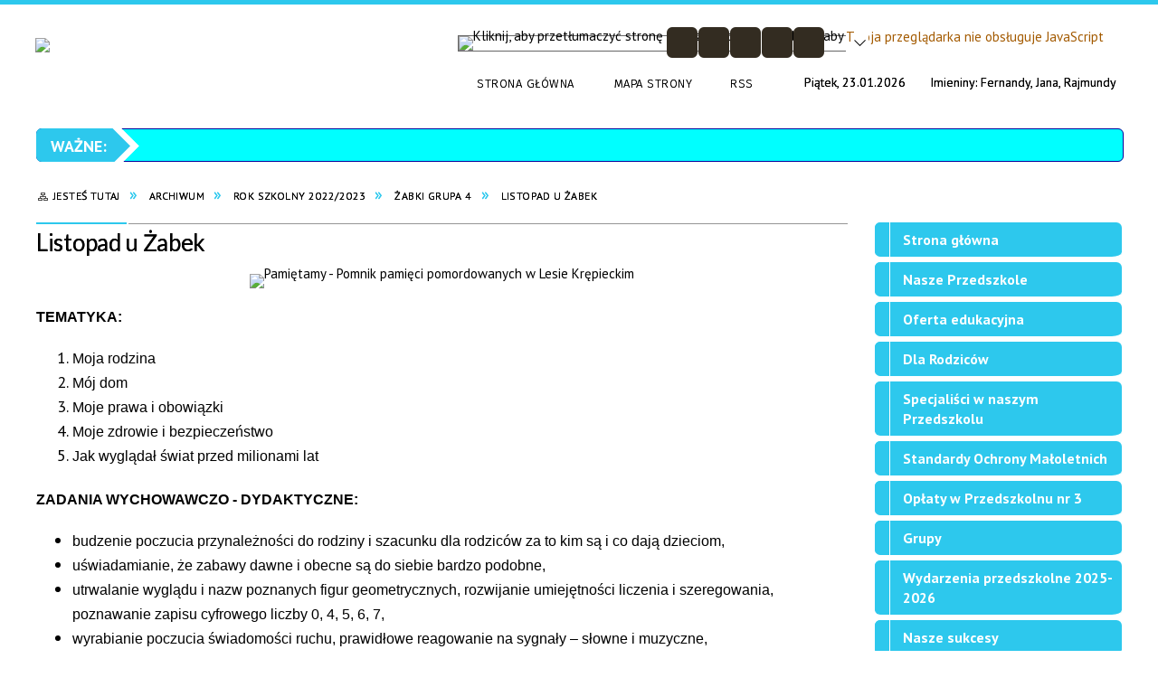

--- FILE ---
content_type: text/html; charset=utf-8
request_url: https://p3.e-swidnik.pl/strona-3956-listopad_u_zabek.html
body_size: 49309
content:
<!DOCTYPE html>
<html lang="pl"  itemscope="itemscope" itemtype="http://schema.org/WebPage" xmlns="http://www.w3.org/1999/xhtml">
    <head>
        <!-- METAS - - - - - - - - - - - - - - - - - - - - - - - - - - - - - -->
        <title itemprop="name">Listopad u Żabek - Portal - Przedszkole nr 3 Im. Jana Brzechwy w Zespole Przedszkoli nr 1 w Świdniku</title>
<meta http-equiv="Content-Type" content="text/html; charset=utf-8" />
	<meta name="title" content="Listopad u Żabek - Portal - Przedszkole nr 3 Im. Jana Brzechwy w Zespole Przedszkoli nr 1 w Świdniku" />
	<meta name="description" content="Przedszkole nr 3 Im. Jana Brzechwy w Zespole Przedszkoli nr 1 w Świdniku" />
	<meta name="keywords" content="Przedszkole nr 3 Im. Jana Brzechwy w Zespole Przedszkoli nr 1 w Świdniku, Przedszkole nr 3 w Świdniku, P3, p3, swidnik, Świdnik" />
	<meta name="author" content="CONCEPT Intermedia www.sam3.pl" />
	<meta name="robots" content="index, follow" />
        <meta name="viewport" content="width=device-width" />        
        
        <!-- EXTERNALS - - - - - - - - - - - - - - - - - - - - - - - - - - - -->		
        <link rel="shortcut icon" href="/themes/skin_01/images/favicon.ico" />
        <link rel="alternate" type="application/rss+xml"  title="RSS 2.0" href="https://p3.e-swidnik.pl/aktualnosci.xml" />
        	<link rel="stylesheet" type="text/css" media="all" href="/themes/skin_01/css/common.css" />
	<link rel="stylesheet" type="text/css" media="all" href="/css/concept.gallery.css" />
	<link rel="stylesheet" type="text/css" media="all" href="/css/_global.css" />
	<link rel="stylesheet" type="text/css" media="all" href="/wcag_video_player/ableplayer.min.css" />
	<link rel="stylesheet" type="text/css" media="screen" href="/css/smoothness/jquery-ui-1.9.2.custom.min.css" />
	<link rel="stylesheet" type="text/css" media="screen" href="/js/fancyBox/jquery.fancybox.css" />
	<link rel="stylesheet" type="text/css" media="print" href="/css/print_strona.css" />
	<link rel="stylesheet" type="text/css" media="all" href="/themes/skin_01/css/responsive.css" />
	<link rel="stylesheet" type="text/css" media="all" href="/themes/skin_01/css/_multisite.css" />
	<link rel="stylesheet" type="text/css" media="all" href="/css/concept-carousel.css" />
	<link rel="stylesheet" type="text/css" media="screen" href="/themes/skin_01/css/custom_styles/domyslny_custom_styles.css" />

        <!-- JAVASCRIPTS - - - - - - - - - - - - - - - - - - - - - - - - - - -->
                <script src="/js/jquery/jquery-1.12.4.min.js"></script>
        <script src="/js/jquery/jquery-3.1.1.min.js"></script>
        <script src="/js/jquery/jquery-ui-1.9.2.custom.min.js"></script>
        <script src="/js/hammer.min.js"></script>
        <script src="/js/jquery/jquery.ui.datepicker.min.js"></script> 
        <script src="/js/jquery/jquery-ui-timepicker-addon.min.js"></script> 
        
        <script>
//<![CDATA[
document.write("<style>.zajawka { visibility: hidden; }</style>");
//]]>
</script>
        <!-- cdn for modernizr, if you haven't included it already -->
        <!-- script src="http://cdn.jsdelivr.net/webshim/1.12.4/extras/modernizr-custom.js"></script -->
        <!-- polyfiller file to detect and load polyfills -->
        <!-- script src="http://cdn.jsdelivr.net/webshim/1.12.4/polyfiller.js"></script -->

        

        <script>
        function get_upload_image_size(dimension)
        {
        if(dimension == 'x')
        return 291;
        else
        return 161;
        }
        </script>
        
        <script src="/js/../themes/skin_01/js/multisite.js"></script>
<script src="/js/menu.min.js"></script>
<script src="/js/functions.js"></script>
<script src="/js/jquery/concept-rotator.js"></script>
<script src="/js/jquery/jquery.easing.1.3.js"></script>
<script src="/js/gsap/TweenMax.min.js"></script>
<script src="/js/gsap/plugins/ScrollToPlugin.min.js"></script>
<script src="/js/gsap/plugins/CSSPlugin.min.js"></script>
<script src="/js/gsap/easing/EasePack.min.js"></script>
<script src="/js/concept.gallery.js?ver=3.0"></script>
<script src="/js/akceslab-ytplayer.js"></script>
<script src="/wcag_video_player/ableplayer.min.js"></script>
<script src="/wcag_video_player/thirdparty/js.cookie.js"></script>
<script src="/js/concept_carousel_v1_0.js"></script>
		
    </head>
        <body class="module-portal action-strona pid-3956 t-listopad_u_zabek relURI-strona-3956-listopad_u_zabek.html">
       
                <div class="page_title" style="display: none">
            Przedszkole nr 3 Im. Jana Brzechwy - p3.e-swidnik.pl
<br /><span class="data">Wygenerowano:&nbsp;23-01-2026</span>        </div>
        
        <h1 hidden>Przedszkole nr 3 Im. Jana Brzechwy - p3.e-swidnik.pl
</h1>

        <div id="page_content">       
            <div id="overlay" onclick="clear_other_mobile_active_elements();toggle_body_overflow();"></div>
            <div id="page_container">                <table role="presentation" id="table_1" class="sekcja-paneli" style="width: 100%;">
<tbody>	<tr>
		<td id="PAN_HEAD" class="panel">
			<div>
<div class="wcag_links">
	<div class="links">
		<div class="hidden">
			<a href="#content" data-offset="-300" class="scroll_to">Przejdź do treści</a>
		</div>
		
		<div class="hidden"><div tabindex="0" onclick="jQuery('body').scrollTo('*[id^=\'search_comn_\']'); jQuery('*[id^=\'search_comn_\']').val('').focus();">Przejdź do Wyszukiwarki</div></div>
		<div class="hidden"><a class="mapa_strony" tabindex="0" href="/mapa_strony.html">Przejdź do mapy strony</a></div>
		<div class="hidden"><div tabindex="0" onclick="jQuery('body').scrollTo('*[id^=\'mainMenu_\']'); jQuery(':focusable', jQuery('*[id^=\'mainMenu_\']'))[0].focus();">Przejdź do Menu</div></div>
	</div>
</div>

<script>
	jQuery('.scroll_to').css('cursor' , 'pointer').click(function () {
	var target = jQuery(this).attr('href');
	jQuery('html, body').animate({
	scrollTop: jQuery(target).offset().top -140
	}, 1000);
	});
</script>



        
	

    <div class="miejsce-banerowe herb puste" >
                </div>




    <div class="miejsce-banerowe logo_w_naglowku " >
        <div class="pole-banerowe noprint" style="flex-grow: 1; " >
<a href="/" target="_self"><img src="/uploads/pub/img_files/img_8241/img_20210505032933_p3_zmniejszamy_pl (1).jpg" alt="logo w nagłówku Przedszkole nr 3 im Jana Brzechwy w Zespole Przedszkoli nr 1 w Świdniku" title="" onclick="jQuery.ajax({
	type:'POST',
	url:'/banery/click/id/8241.html',
	dataType:'html'})" /><span class="baner_title" style="display:none;">logo w nagłówku Przedszkole nr 3 im Jana Brzechwy w Zespole Przedszkoli nr 1 w Świdniku</span></a></div>
        </div>




    <div class="miejsce-banerowe logo_w_naglowku_zadokowane " >
        <div class="pole-banerowe noprint" style="flex-grow: 1; " >
<a href="/" target="_self"><img src="/uploads/pub/img_files/img_8247/img_20210505032131_p3_zmniejszamy_pl.jpg" alt="logo w nagłówku wersja responsywna" title="" onclick="jQuery.ajax({
	type:'POST',
	url:'/banery/click/id/8247.html',
	dataType:'html'})" /><span class="baner_title" style="display:none;">logo w nagłówku wersja responsywna</span></a></div>
        </div>


<div class="translate-bar component" >
    
    <div id="google-translation-flags" class="notranslate">
        <span class="polski" title="Polski" tabindex="0" data-lng="pl"><img alt="Kliknij, aby przetłumaczyć stronę na język polski" src="/images/admin//lang_icons/ico_pl.gif" /></span>
        <span class="angielski" title="Angielski" tabindex="0" data-lng="en"><img alt="Kliknij, aby przetłumaczyć stronę na język angielski" src="/images/admin/lang_icons/ico_en.gif" /></span>     
		<span class="niemiecki" title="Niemiecki" tabindex="0" data-lng="de"><img alt="Kliknij, aby przetłumaczyć stronę na język niemiecki" src="/images/admin/lang_icons/ico_de.gif" /></span>     
    </div>
    
    <script>
        jQuery('#google-translation-flags span').click(function() {
          var lang = jQuery(this).attr('class');
		  		            
          if(lang != 'polski')
          {
            var $frame = jQuery('.goog-te-menu-frame:first');
            if (!$frame.size())
            {
                alert("Error: Could not find Google translate frame.");
                return false;
            }
            jQuery('html').attr('lang', jQuery(this).attr('data-lng'));
            $frame.contents().find('.goog-te-menu2-item span.text:contains('+lang+')').get(0).click();
          }
          else
          {  
              var $frame = jQuery('.goog-te-banner-frame:first');
              if (!$frame.size())
              {
                  alert("Error: Could not find Google translate frame.");
                  return false;
              }

              jQuery('html').attr('lang', 'pl');
              $frame.contents().find('.goog-close-link').get(0).click();
          }
          
          return false;
        });
		
		jQuery(window).on("load", function () {
			jQuery('.translate-bar.component').css('min-width','0px');
		});
		
    </script>
    
    <div id="google_translate_element"></div>
    <script>
        function googleTranslateElementInit() {
                        new google.translate.TranslateElement({pageLanguage: 'pl', includedLanguages: 'af,ar,az,be,bg,bn,ca,cs,cy,da,de,el,en,eo,es,et,eu,fa,fi,fr,ga,gl,gu,hi,hr,ht,hu,hy,id,is,it,iw,ja,ka,kn,ko,la,lt,lv,mk,ms,mt,nl,no,pt,pl,ro,ru,sk,sl,sq,sr,sv,sw,ta,te,th,tl,tr,uk,ur,vi,yi,zh-CN,zh-TW', layout: google.translate.TranslateElement.InlineLayout.SIMPLE, autoDisplay: false}, 'google_translate_element');
                    }
    </script>
    <script src="https://translate.google.com/translate_a/element.js?cb=googleTranslateElementInit"></script>

</div>

<script>
    function toggleGlobalPause()
    {
        globalPause = !globalPause;
        jQuery(".stop-anim").toggleClass("play");

        var x = jQuery(".stop-anim").text();

        if (x == 'Wznów animacje') {
            jQuery(".stop-anim").text("Zatrzymaj animacje");
            jQuery(".stop-anim").attr("title", "Zatrzymaj animacje");
        } else {
            jQuery(".stop-anim").text("Wznów animacje");
            jQuery(".stop-anim").attr("title", "Wznów animacje");
        }
    }
</script>	

<div class="accesible" >
   <div class="stop-anim" title="Zatrzymaj animacje" tabindex="0" onclick="toggleGlobalPause();">Zatrzymaj animacje</div>
        <div class="wheelchair" title="Informacje o dostępności" onclick="location = ('https://p3.e-swidnik.pl/strona-1-informacje_o_dostepnosci.html');"></div>
    <div class="deklaracja_dostep" title="Deklaracja dostępności" onclick="location = ('https://p3.e-swidnik.pl/deklaracja_dostepnosci.html');"></div>
    <div class="deaf" title="Informacje dla niesłyszących" onclick="location = ('https://p3.e-swidnik.pl/strona-2-informacje_dla_nieslyszacych.html');"></div>
    <div class="contrast" title="Informacje o kontraście" onclick="location = ('https://p3.e-swidnik.pl/strona-3-informacja_o_kontrascie.html');"></div>
</div>

<section class="component wyszukiwarka-wrapper advanced" >

            <header class="belka hidden-wcag">
            <h2 class="title"><span>Wyszukiwarka</span></h2>
        </header>
    
    <div class="comn-wyszukiwarka" role="search">
        
                    <div id="rollas_comn_srch_22967f56295d285c8bcc36d9d14dbedc" title="Opcje zaawansowane wyszukiwarki" class="rollas roll" onclick="ShowHideAdvSearch('Opcje zaawansowane wyszukiwarki - zwiń','Opcje zaawansowane wyszukiwarki - rozwiń','comn_srch_22967f56295d285c8bcc36d9d14dbedc');" >
                <span class="hidden-wcag">Opcje zaawansowane wyszukiwarki - rozwiń</span>
            </div>            
        
        <div id="search_box_comn_srch_22967f56295d285c8bcc36d9d14dbedc">
            <span class="warning show-delayed">Twoja przeglądarka nie obsługuje JavaScript</span>
        </div>

        <div class="cl"></div>
    </div>

    <script>
//<![CDATA[
jQuery.ajax({
	type:'POST',
	url:'/Common/getSearchAllForm/disp/none/hash_id/comn_srch_22967f56295d285c8bcc36d9d14dbedc.html',
	dataType:'html',
	success:function(data, textStatus){jQuery('#search_box_comn_srch_22967f56295d285c8bcc36d9d14dbedc').html(data);},
	complete:function(XMLHttpRequest, textStatus){wcagstinks(jQuery("#adv_form")); updateAdvSearchWidth(); jQuery("#adv_form");}})
//]]>
</script>
</section>
<div class="cl cl_empty"></div>

    <div class="miejsce-banerowe ikonki_standardowe " >
        <div class="noprint pole-banerowe">
<div class="topMenu_infobar">
    <div class="links">     

      <a href="/" class="home">Strona Główna</a>
		
      <a href="/mapa_strony.html" class="mapa_strony">Mapa Strony</a>
      
      <a href="/aktualnosci.xml" class="rss">RSS</a>

      <div class="cl" style="float: none; height: 0;"></div>
        
    </div>
</div>
</div>
<div class="clr"></div>        </div>


<div class="data_imieniny">

	<div class="data_box"> 
		<span class="biezaca-data">Piątek, 23.01.2026</span>
	</div>

	<div class="imieniny_box">  	
		<span>Imieniny:</span>
		<span class="imiona">Fernandy, Jana, Rajmundy</span>
	</div>
	
	<div class="cl"></div>
	
</div>

    <div class="miejsce-banerowe baner_pod_naglowkiem_1200x100 puste" >
                </div>


<script src="/js/infobar/infobar.min.js"></script>        
        <script>
            //<![CDATA[
            function InfobarStop()
            {
                iobj = document.getElementById("infobar_static");
                iobj.style.display = 'none';
                document.cookie = 'infobar' + '=' + escape(true) + (0 ? '; expires=' + new Date(+new Date() + 0 * 864e5).toGMTString() : '') + '; path=/'
            }
            //]]>
        </script>
        <h2 class="hidden-wcag">Informacje w sliderze</h2>
        <div id="infobar_static" class="scroll" style="position: relative; margin-top: 8px; height: 21px; border: 1px solid #000099; background-color: #00FFFF">
            <div id="infobar_div" class="infobar"></div>
            <div class="infobar_close" title="Ukryj infobar" onclick="InfobarStop();"></div>
        </div>
        <script>
            var options = new Object();
            options.speed = 2;             options.displayMode = 'scroll';             options.fadeTimer = '3000';            
            options.newsPictureURL = 'https://p3.e-swidnik.pl/uploads/infobar/lta5kogo6vdmn.jpg';             options.fontName = 'inherit';            options.fontSize = '100%';             options.fontColor = '#000066';             options.fontBold = false;             options.fontItalics = false;             options.fontUnderline = false;             options.fontHoverColor = '#FFFFFF';             options.fontHoverItalics = false;             options.fontHoverUnderline = true;             options.backgroundTopColor = '#00FFFF';             options.backgroundBottomColor = '#00FFFF';             options.fontHoverBackgroundTopColor = 'transparent';             options.fontHoverBackgroundBottomColor = 'transparent';             options.newsSpace = 10;             options.hoverSpeed = 150; 
            var titles = 'Cała Polska czyta dzieciom;Procedura przyprowadzania i odbierania dzieci z Zespołu Przedszkoli Nr 1 w Świdniku;Telefon Zaufania Rzecznika Praw Dziecka;Przyjaciele Zippiego - program promocji zdrowia psychicznego;Piękna nasza Polska cała;Dwujęzyczny Przedszkolak;Dziennik Vulcan ;Opłaty w Przedszkolnu nr 3 ;Postępowanie w sytuacji połknięcia przez dziecko ciała obcego;Rodzicu, sprawdź gdzie otrzymać profesjonalną, bezpłatną pomoc psychologiczną';             var links = '/aktualnosc-58-cala_polska_czyta_dzieciom.html;/aktualnosc-52-procedura_przyprowadzania_i_odbierania.htmll;/strona-3527-telefon_zaufania_rzecznika_praw_dziecka.html;/strona-3351-przyjaciele_zippiego_program_promocji.html;/strona-3474-piekna_nasza_polska_cala.html;/aktualnosc-110-dwujezyczny_przedszkolak.html;/strona-3905-dziennik_vulcan.html;/strona-4301-oplaty_w_przedszkolnu_nr_3.html;/strona-4309-postepowanie_w_sytuacji_polkniecia.html;/strona-4906-rodzicu_sprawdz_gdzie_otrzymac.html';             jQuery(window).on("load", function () {
                infobar(jQuery('#infobar_div'), titles, links, options);
            });
        </script>
    <nav class="navigator" id="breadcrumbs" aria-labelledby="breadcrumbs-label">
    <h2 id="breadcrumbs-label" class="hidden-wcag">Breadcrumbs</h2>
    
    <ul itemscope itemtype="http://schema.org/BreadcrumbList">
        
    <li itemprop="itemListElement" itemscope itemtype="http://schema.org/ListItem"><a class="navigator_home" property="item" typeof="WebPage" itemprop="item" itemtype="https://schema.org/Thing" itemscope="itemscope" href="/mapa_strony.html"><span itemprop="name">Jesteś tutaj</span></a><meta itemprop="position" content="1"></li><li itemprop="itemListElement" itemscope itemtype="http://schema.org/ListItem"><a property="item" typeof="WebPage" itemprop="item" itemtype="https://schema.org/Thing" itemscope="itemscope" href="/strona-4969-archiwum.html"><span itemprop="name">Archiwum</span></a><meta itemprop="position" content="2"></li><li itemprop="itemListElement" itemscope itemtype="http://schema.org/ListItem"><a property="item" typeof="WebPage" itemprop="item" itemtype="https://schema.org/Thing" itemscope="itemscope" href="/strona-4293-rok_szkolny_2022_2023.html"><span itemprop="name">Rok szkolny 2022/2023</span></a><meta itemprop="position" content="3"></li><li itemprop="itemListElement" itemscope itemtype="http://schema.org/ListItem"><a property="item" typeof="WebPage" itemprop="item" itemtype="https://schema.org/Thing" itemscope="itemscope" href="/strona-3884-zabki_grupa_4.html"><span itemprop="name">Żabki grupa 4</span></a><meta itemprop="position" content="4"></li><li itemprop="itemListElement" itemscope itemtype="http://schema.org/ListItem"><a property="item" typeof="WebPage" itemprop="item" itemtype="https://schema.org/Thing" itemscope="itemscope" href="/strona-3956-listopad_u_zabek.html"><span itemprop="name">Listopad u Żabek</span></a><meta itemprop="position" content="5"></li>        
    </ul>

</nav>
			</div>
		</td>
	</tr>
</tbody></table>
<table role="presentation" id="table_2" class="sekcja-paneli" style="width: 100%;">
<tbody>	<tr>
		<td id="PAN_1" class="panel">
			<div>


    <div class="miejsce-banerowe baner_w_centralnym_panelu_u_gory_897x100 puste" >
                </div>


				<div id='content'><div class="messages">
            
    
    
    </div>
    <article itemscope itemtype="http://schema.org/NewsArticle">

        <meta itemprop="headline" content="Listopad u Żabek" />
        <meta itemprop="description" content=" " />
        <meta itemprop="articleBody" content="TEMATYKA:

Moja rodzina
M&amp;oacute;j dom
Moje prawa i obowiązki
Moje zdrowie i bezpieczeństwo
Jak wyglądał świat przed milionami lat

ZADANIA WYCHOWAWCZO - DYDAKTYCZNE:

budzenie poczucia przynależności do rodziny i szacunku dla rodzic&amp;oacute;w za to kim są i co dają dzieciom,
uświadamianie, że zabawy dawne i obecne są do siebie bardzo podobne,
utrwalanie wyglądu i nazw poznanych figur geometrycznych, rozwijanie umiejętności liczenia i szeregowania, poznawanie zapisu cyfrowego liczby 0, 4, 5, 6, 7,
wyrabianie poczucia świadomości ruchu, prawidłowe reagowanie na sygnały &amp;ndash; słowne i muzyczne,
rozwijanie umiejętności wokalnych, tanecznych i recytatorskich dzieci,
budzenie zainteresowania przyrodą nieożywioną, poznawanie właściwości magnetycznych magnesu,
poznawanie wiadomości o wybranych urządzeniach elektrycznych, utrwalanie nazewnictwa urządzeń elektrycznych i ich zastosowania w domu,
poznawanie zwyczaj&amp;oacute;w kot&amp;oacute;w i ps&amp;oacute;w oraz sposob&amp;oacute;w opiekowania się nimi,
uświadamianie dzieciom ich praw i obowiązk&amp;oacute;w,
przybliżanie zjawiska przewodnictwa cieplnego &amp;ndash;np. poznawanie materiał&amp;oacute;w, kt&amp;oacute;re przewodzą ciepło,
zachęcanie do zdrowego stylu życia oraz dbania o higienę i czystość,
uwrażliwianie dzieci na sytuacje, kt&amp;oacute;re nie sprzyjają bezpieczeństwu, uświadamianie konieczności szukania pomocy np. u lekarza w czasie choroby,
zachęcanie do dbania o zęby,&amp;nbsp;
rozwijanie sprawności fizycznej i orientacji przestrzennej w toku licznych zabaw ruchowych, gimnastyki porannej i ćwiczeń gimnastycznych,
ćwiczenie sprawności ręki i koordynacji wzrokowo- ruchowej podczas działalności plastycznej i manipulacyjno- ruchowej,
poznawanie wyglądu i nazw wybranych dinozaur&amp;oacute;w,
poznanie pracy g&amp;oacute;rnika oraz właściwości węgla,
poszerzanie wiadomości o produktach pochodzących z chemicznej obr&amp;oacute;bki węgla kamiennego,
rozwijanie mowy i słuchu fonematycznego.

&amp;nbsp;" />
        <meta itemprop="image" content="https://p3.e-swidnik.pl/uploads/pub/strony/strona_3956//zajawki/normal_3a56b421a865cd1999c441619c9e71209f8b9f1a.jpg" />
        <meta itemprop="datePublished" content="2022-10-21T00:07:00+02:00" />

        <header>
            <span class="etykieta_zajawka">
                <span class="label" style="background: #2DC8ED; border-color: #2DC8ED;" title=""></span>            </span>

            <h2 class="title">
                Listopad u Żabek            </h2>
        </header>

        <div class="akcje_top">
            <ul class="actions">
            <li title="Pobierz plik Pdf z treścią" class="pdf" onclick="location=('http://converter.sam3.pl/convert.php?url=https://p3.e-swidnik.pl/strona-3956-listopad_u_zabek.html&amp;title=Listopad_u_Zabek');"><span class="hidden-wcag">Pobierz artykuł w formie pliku </span>Pdf</li>                        <li class="print" title="Drukuj treść" onclick="window.print();">Drukuj<span class="hidden-wcag"> treść tego artykułu</span></li>
                <li class="back" title="Powrót" onclick="history.back();">Powrót<span class="hidden-wcag"> do poprzedniej strony</span></li>
                    <li class="zglos" title="Kontakt" onclick="location = ('/kontakt.html');">Kontakt<span class="hidden-wcag"> na stronie Kontakt</span></li>
                </ul>            <div class="cl"></div>
        </div>

        
                
                    <span class="grafika_tresc" style="max-width: 897px">                                
                <a class="fancybox" href="/uploads/pub/strony/strona_3956/zajawki/3a56b421a865cd1999c441619c9e71209f8b9f1a.jpg"><img alt="Pamiętamy - Pomnik pamięci pomordowanych w Lesie Krępieckim" style="max-width: 897px;" src="/uploads/pub/strony/strona_3956/zajawki/normal_3a56b421a865cd1999c441619c9e71209f8b9f1a.jpg" /></a>            </span>
        	


        <div class="tresc" itemprop="articleBody">
            <h4><span style="font-family: arial, helvetica, sans-serif; font-size: medium;">TEMATYKA:</span></h4>
<ol>
<li><span style="font-family: arial, helvetica, sans-serif; font-size: medium;">Moja rodzina</span></li>
<li><span style="font-family: arial, helvetica, sans-serif; font-size: medium;">M&oacute;j dom</span></li>
<li><span style="font-family: arial, helvetica, sans-serif; font-size: medium;">Moje prawa i obowiązki</span></li>
<li><span style="font-family: arial, helvetica, sans-serif; font-size: medium;">Moje zdrowie i bezpieczeństwo</span></li>
<li><span style="font-family: arial, helvetica, sans-serif; font-size: medium;">Jak wyglądał świat przed milionami lat</span></li>
</ol>
<h4><span style="font-family: arial, helvetica, sans-serif; font-size: medium;">ZADANIA WYCHOWAWCZO - DYDAKTYCZNE:</span></h4>
<ul>
<li><span style="font-family: arial, helvetica, sans-serif; font-size: medium;">budzenie poczucia przynależności do rodziny i szacunku dla rodzic&oacute;w za to kim są i co dają dzieciom,</span></li>
<li><span style="font-family: arial, helvetica, sans-serif; font-size: medium;">uświadamianie, że zabawy dawne i obecne są do siebie bardzo podobne,</span></li>
<li><span style="font-family: arial, helvetica, sans-serif; font-size: medium;">utrwalanie wyglądu i nazw poznanych figur geometrycznych, rozwijanie umiejętności liczenia i szeregowania, poznawanie zapisu cyfrowego liczby 0, 4, 5, 6, 7,</span></li>
<li><span style="font-family: arial, helvetica, sans-serif; font-size: medium;">wyrabianie poczucia świadomości ruchu, prawidłowe reagowanie na sygnały &ndash; słowne i muzyczne,</span></li>
<li><span style="font-family: arial, helvetica, sans-serif; font-size: medium;">rozwijanie umiejętności wokalnych, tanecznych i recytatorskich dzieci,</span></li>
<li><span style="font-family: arial, helvetica, sans-serif; font-size: medium;">budzenie zainteresowania przyrodą nieożywioną, poznawanie właściwości magnetycznych magnesu,</span></li>
<li><span style="font-family: arial, helvetica, sans-serif; font-size: medium;">poznawanie wiadomości o wybranych urządzeniach elektrycznych, utrwalanie nazewnictwa urządzeń elektrycznych i ich zastosowania w domu,</span></li>
<li><span style="font-family: arial, helvetica, sans-serif; font-size: medium;">poznawanie zwyczaj&oacute;w kot&oacute;w i ps&oacute;w oraz sposob&oacute;w opiekowania się nimi,</span></li>
<li><span style="font-family: arial, helvetica, sans-serif; font-size: medium;">uświadamianie dzieciom ich praw i obowiązk&oacute;w,</span></li>
<li><span style="font-family: arial, helvetica, sans-serif; font-size: medium;">przybliżanie zjawiska przewodnictwa cieplnego &ndash;np. poznawanie materiał&oacute;w, kt&oacute;re przewodzą ciepło,</span></li>
<li><span style="font-family: arial, helvetica, sans-serif; font-size: medium;">zachęcanie do zdrowego stylu życia oraz dbania o higienę i czystość,</span></li>
<li><span style="font-family: arial, helvetica, sans-serif; font-size: medium;">uwrażliwianie dzieci na sytuacje, kt&oacute;re nie sprzyjają bezpieczeństwu, uświadamianie konieczności szukania pomocy np. u lekarza w czasie choroby,</span></li>
<li><span style="font-family: arial, helvetica, sans-serif; font-size: medium;">zachęcanie do dbania o zęby,&nbsp;</span></li>
<li><span style="font-family: arial, helvetica, sans-serif; font-size: medium;">rozwijanie sprawności fizycznej i orientacji przestrzennej w toku licznych zabaw ruchowych, gimnastyki porannej i ćwiczeń gimnastycznych,</span></li>
<li><span style="font-family: arial, helvetica, sans-serif; font-size: medium;">ćwiczenie sprawności ręki i koordynacji wzrokowo- ruchowej podczas działalności plastycznej i manipulacyjno- ruchowej,</span></li>
<li><span style="font-family: arial, helvetica, sans-serif; font-size: medium;">poznawanie wyglądu i nazw wybranych dinozaur&oacute;w,</span></li>
<li><span style="font-family: arial, helvetica, sans-serif; font-size: medium;">poznanie pracy g&oacute;rnika oraz właściwości węgla,</span></li>
<li><span style="font-family: arial, helvetica, sans-serif; font-size: medium;">poszerzanie wiadomości o produktach pochodzących z chemicznej obr&oacute;bki węgla kamiennego,</span></li>
<li><span style="font-family: arial, helvetica, sans-serif; font-size: medium;">rozwijanie mowy i słuchu fonematycznego.</span></li>
</ul>
<p><span><strong>&nbsp;</strong></span></p>        </div>        

        <aside class="left" style="max-width:100%;">                
            
                    </aside>

        <div class="cl"></div>

        <footer class="bottom">

            <div class="info info_strona">
                <strong class="user">Osoba odpowiedzialna za treść:</strong><span class="author">Ewa Demianiuk</span><div class="cl"></div><strong class="last_pdate">Ostatnia aktualizacja:</strong><span class="date">11 / 11 / 2022</span><div class="cl"></div><strong class="last_pdate">Opublikowano:</strong><span class="date">21 / 10 / 2022</span><div class="cl"></div><div class="link"><a class="historia_link" href="/historia_strony-3956.html">Historia zmian </a></div>            </div>      


            <div class="news_footer"><div class="news_footer_menu"><p><span>Autor zdjęcia: Ewa Demianiuk</span></p></div></div>
            <div class="cl"></div>
                                                        
                <ul class="actions">
            <li title="Pobierz plik Pdf z treścią" class="pdf" onclick="location=('http://converter.sam3.pl/convert.php?url=https://p3.e-swidnik.pl/strona-3956-listopad_u_zabek.html&amp;title=Listopad_u_Zabek');"><span class="hidden-wcag">Pobierz artykuł w formie pliku </span>Pdf</li>                        <li class="print" title="Drukuj treść" onclick="window.print();">Drukuj<span class="hidden-wcag"> treść tego artykułu</span></li>
                <li class="back" title="Powrót" onclick="history.back();">Powrót<span class="hidden-wcag"> do poprzedniej strony</span></li>
                    <li class="zglos" title="Kontakt" onclick="location = ('/kontakt.html');">Kontakt<span class="hidden-wcag"> na stronie Kontakt</span></li>
                </ul>                        <div class="cl"></div>
        </footer>

        <div class="cl"></div>

    </article>

    

    <section class="noprint component">

        <header class="belka">
            <h2 class="title">
                 <span>Strony w dziale</span>            </h2>
        </header>

        <ul class="zaj-list switcher view_normal size-thumb columns-3">	<li class="zaj-wrapper" ><div class="zajawka port_zaj "><a target="_self" href="/strona-4000-przeglad_piosenki_patriotycznej.html"><span class="box-left" style="width: 291px;">
    <img alt="Dziewczynki w strojach galowych" src="/uploads/pub/strony/strona_4000/zajawki/thumb_629f7bad7e5b732f2ea41191392c3b69971e2926.jpg" />
</span>

<span class="box-right">
     
  <span class="title">    
    <span class="etykieta_zajawka">      
    	<span class="label" style="background: #2DC8ED; border-color: #2DC8ED;" title=""></span>      
    </span>    
    Przegląd Piosenki Patriotycznej    
  </span>
  <span class="tresc">
     
  </span>
  <span class="zajawka_click">
    kliknij, aby przejść do dalszej części informacji
  </span>
 
</span>
</a></div>	</li>	<li class="zaj-wrapper" ><div class="zajawka port_zaj "><a target="_self" href="/strona-4001-zabki_w_centrum_uslug_spolecznych.html"><span class="box-left" style="width: 291px;">
    <img alt="Grupowe zdjęcie dzieci i seniorów" src="/uploads/pub/strony/strona_4001/zajawki/thumb_08700fdf55495a60ca529c6b890d22965a82cc32.jpg" />
</span>

<span class="box-right">
     
  <span class="title">    
    <span class="etykieta_zajawka">      
    	<span class="label" style="background: #2DC8ED; border-color: #2DC8ED;" title=""></span>      
    </span>    
    Żabki w Centrum Usług Społecznych    
  </span>
  <span class="tresc">
     
  </span>
  <span class="zajawka_click">
    kliknij, aby przejść do dalszej części informacji
  </span>
 
</span>
</a></div>	</li>	<li class="zaj-wrapper" ><div class="zajawka port_zaj "><a target="_self" href="/strona-4018-dzien_pluszowego_misia_u_zabek.html"><span class="box-left" style="width: 291px;">
    <img alt="Dzieci z misiami stoją na dywanie" src="/uploads/pub/strony/strona_4018/zajawki/thumb_bf866e170994eb450452b3c80d7065417d827ef7.jpg" />
</span>

<span class="box-right">
     
  <span class="title">    
    <span class="etykieta_zajawka">      
    	<span class="label" style="background: #2DC8ED; border-color: #2DC8ED;" title=""></span>      
    </span>    
    Dzień Pluszowego Misia u Żabek    
  </span>
  <span class="tresc">
     
  </span>
  <span class="zajawka_click">
    kliknij, aby przejść do dalszej części informacji
  </span>
 
</span>
</a></div>	</li>	</ul>    </section>

    

<script>
    function get_upload_image_size(dimension)
    {
        if (dimension == 'x')
            return 291;
        else
            return 161;
    }

    jQuery(document).ready(function () {
        gallery_inject('mini');
    });
</script>  
<script src="/js/fancyBox/jquery.fancybox.min.js" ></script>

<script>
    jQuery('.fancybox').fancybox({
        transitionIn	:	'fade',
		transitionOut	:	'fade',
        speedIn         :	600, 
		speedOut		:	200, 
        autoScale: true,
        closeBtn: false,
        beforeShow: function () {
         
            var imgAlt = jQuery(this.element).find("img").attr("alt");
                       
            if (imgAlt) {
                this.title = imgAlt;
                jQuery(".fancybox-image").attr("alt", imgAlt);
            } else {
                this.title = '';											   
            }

            this.title = (this.title ? '<h4>' + this.title + '</h4>' : '') ;
            if (this.group.length > 1) {
                this.title += '<span class="counter">Zdjęcie ' + (this.index + 1) + ' z ' + this.group.length + '</span>';
                if (jQuery.fancybox.player.isActive) {
                    this.title += '<a href="javascript:jQuery.fancybox.play();" title="Wyłącz pokaz zdjęć" class="myPlay myPlayON" onclick="jQuery(\'.myPlay\').toggleClass(\'myPlayON\')">Zatrzymaj</a>';
                } else {
                    this.title += '<a href="javascript:jQuery.fancybox.play();" title="Włącz pokaz zdjęć" class="myPlay" onclick="jQuery(\'.myPlay\').toggleClass(\'myPlayON\')">Uruchom</a>';
                }
            }
            this.title += '<a onClick="parent.jQuery.fancybox.close();" alt="Zamknij" title="Zamyka okno" class="fancybox-item fancybox-close" href="javascript:;">Zamknij</a>';
        },
        helpers: {
            title: {
                type: 'inside',
                position: 'top',
            }
        },
        afterShow: function () {
            // odkomentuj v2 zeby uruchomic FancyBox-a z focusem
            //jQuery(this.content).attr("tabindex",1).focus(); // v1
            //jQuery('.fancybox-wrap a').first().focus(); // v2
        }
    });
</script>

				</div>


    <div class="miejsce-banerowe baner_w_centralnym_panelu_na_dole puste" >
                </div>


			</div>
		</td>
		<td id="PAN_2" class="panel">
			<div>


    <div class="miejsce-banerowe baner_w_prawym_panelu_u_gory_291x100 puste" >
                </div>


<div><nav class="component" aria-labelledby="port_070e546a863f9f3e258dd600b07030be-label">
    <h2 id="port_070e546a863f9f3e258dd600b07030be-label" class="hidden-wcag">Menu modułowe - strony portalowe</h2>
    
    
        <header class="belka" >
            <h2 class="title">
                <span>Menu</span>
            </h2>
        </header> 

        <ul class="portal-menu strony_menu" id="port_070e546a863f9f3e258dd600b07030be"><li class="level-1" id="level-1-port_070e546a863f9f3e258dd600b07030be-2552" ><a href="/strona-2552-strona_glowna.html"><span class="label" style="background: #2DC8ED; border-color: #2DC8ED;" title=""></span>Strona główna</a></li><li class="level-1" id="level-1-port_070e546a863f9f3e258dd600b07030be-3358" ><a href="/strona-3358-nasze_przedszkole.html"><span class="label" style="background: #2DC8ED; border-color: #2DC8ED;" title=""></span>Nasze Przedszkole</a><span class="menu-toggler" style="display: none;" onclick="show_hideElement('level-2-port_070e546a863f9f3e258dd600b07030be-wrapper-3358', this);"><span class="hidden-wcag">pokaż / ukryj podkategorie</span></span><ul class="level-2-wrapper" style="display: none;" id="level-2-port_070e546a863f9f3e258dd600b07030be-wrapper-3358"><li class="level-2" id="level-2-port_070e546a863f9f3e258dd600b07030be-3375" ><a href="/strona-3375-piosenka_naszego_przedszkola_bajkowe.html"><span class="label" style="background: #2DC8ED; border-color: #2DC8ED;" title=""></span>Piosenka naszego Przedszkola - Bajkowe Przedszkole</a></li></ul></li><li class="level-1" id="level-1-port_070e546a863f9f3e258dd600b07030be-3348" ><a href="/strona-3348-oferta_edukacyjna.html"><span class="label" style="background: #2DC8ED; border-color: #2DC8ED;" title=""></span>Oferta edukacyjna</a></li><li class="level-1" id="level-1-port_070e546a863f9f3e258dd600b07030be-2565" ><a href="/strona-2565-dla_rodzicow.html"><span class="label" style="background: #2DC8ED; border-color: #2DC8ED;" title=""></span>Dla Rodziców</a><span class="menu-toggler" style="display: none;" onclick="show_hideElement('level-2-port_070e546a863f9f3e258dd600b07030be-wrapper-2565', this);"><span class="hidden-wcag">pokaż / ukryj podkategorie</span></span><ul class="level-2-wrapper" style="display: none;" id="level-2-port_070e546a863f9f3e258dd600b07030be-wrapper-2565"><li class="level-2" id="level-2-port_070e546a863f9f3e258dd600b07030be-4595" ><a href="/strona-4595-blisko_telefonu_daleko_od_dziecka.html"><span class="label" style="background: #2DC8ED; border-color: #2DC8ED;" title=""></span>Blisko telefonu. Daleko od dziecka</a></li><li class="level-2" id="level-2-port_070e546a863f9f3e258dd600b07030be-3343" ><a href="/strona-3343-informacje_dyrektora.html"><span class="label" style="background: #2DC8ED; border-color: #2DC8ED;" title=""></span>Informacje Dyrektora</a><span class="menu-toggler" style="display: none;" onclick="show_hideElement('level-3-port_070e546a863f9f3e258dd600b07030be-wrapper-3343', this);"><span class="hidden-wcag">pokaż / ukryj podstrony</span></span><ul class="level-3-wrapper" style="display: none;" id="level-3-port_070e546a863f9f3e258dd600b07030be-wrapper-3343"><li class="level-3" id="level-3-port_070e546a863f9f3e258dd600b07030be-3428" ><a href="/strona-3428-bezplatna_infolinia_w_sprawach.html"><span class="label" style="background: #2DC8ED; border-color: #2DC8ED;" title=""></span>Bezpłatna infolinia w sprawach wymagających pomocy</a></li><li class="level-3" id="level-3-port_070e546a863f9f3e258dd600b07030be-3369" ><a href="/strona-3369-adresy_ktore_warto_znac.html"><span class="label" style="background: #2DC8ED; border-color: #2DC8ED;" title=""></span>ADRESY, KTÓRE WARTO ZNAĆ</a></li><li class="level-3" id="level-3-port_070e546a863f9f3e258dd600b07030be-3527" ><a href="/strona-3527-telefon_zaufania_rzecznika_praw_dziecka.html"><span class="label" style="background: #2DC8ED; border-color: #2DC8ED;" title=""></span>Telefon Zaufania Rzecznika Praw Dziecka</a></li><li class="level-3" id="level-3-port_070e546a863f9f3e258dd600b07030be-3448" ><a href="/strona-3448-pomoc_dzieciom_i_mlodziezy.html"><span class="label" style="background: #2DC8ED; border-color: #2DC8ED;" title=""></span>Pomoc dzieciom i młodzieży</a></li><li class="level-3" id="level-3-port_070e546a863f9f3e258dd600b07030be-3532" ><a href="/strona-3532-bezplatne_numery_pomocowe.html"><span class="label" style="background: #2DC8ED; border-color: #2DC8ED;" title=""></span>BEZPŁATNE NUMERY POMOCOWE</a></li><li class="level-3" id="level-3-port_070e546a863f9f3e258dd600b07030be-4309" ><a href="/strona-4309-postepowanie_w_sytuacji_polkniecia.html"><span class="label" style="background: #2DC8ED; border-color: #2DC8ED;" title=""></span>Postępowanie w sytuacji połknięcia przez dziecko ciała obcego</a></li></ul></li><li class="level-2" id="level-2-port_070e546a863f9f3e258dd600b07030be-3344" ><a href="/strona-3344-poczytaj_mamo_poczytaj_tato.html"><span class="label" style="background: #2DC8ED; border-color: #2DC8ED;" title=""></span>Poczytaj Mamo, poczytaj Tato</a><span class="menu-toggler" style="display: none;" onclick="show_hideElement('level-3-port_070e546a863f9f3e258dd600b07030be-wrapper-3344', this);"><span class="hidden-wcag">pokaż / ukryj podstrony</span></span><ul class="level-3-wrapper" style="display: none;" id="level-3-port_070e546a863f9f3e258dd600b07030be-wrapper-3344"><li class="level-3" id="level-3-port_070e546a863f9f3e258dd600b07030be-4423" ><a href="/strona-4423-bezpieczne_zabawy_zima.html"><span class="label" style="background: #2DC8ED; border-color: #2DC8ED;" title=""></span>Bezpieczne zabawy zimą.</a></li><li class="level-3" id="level-3-port_070e546a863f9f3e258dd600b07030be-4443" ><a href="/strona-4443-pokolenie_platkow_sniegu.html"><span class="label" style="background: #2DC8ED; border-color: #2DC8ED;" title=""></span>Pokolenie płatków śniegu</a></li><li class="level-3" id="level-3-port_070e546a863f9f3e258dd600b07030be-4442" ><a href="/strona-4442-rok_szkolny_2022_2023.html"><span class="label" style="background: #2DC8ED; border-color: #2DC8ED;" title=""></span>Rok szkolny 2022/2023</a><span class="menu-toggler" style="display: none;" onclick="show_hideElement('level-4-port_070e546a863f9f3e258dd600b07030be-wrapper-4442', this);"><span class="hidden-wcag">pokaż / ukryj podstrony</span></span><ul class="level-4-wrapper" style="display: none;" id="level-4-port_070e546a863f9f3e258dd600b07030be-wrapper-4442"><li class="level-4" id="level-4-port_070e546a863f9f3e258dd600b07030be-4292" ><a href="/strona-4292-wychowanie_do_szacunku.html"><span class="label" style="background: #2DC8ED; border-color: #2DC8ED;" title=""></span>Wychowanie do szacunku</a></li><li class="level-4" id="level-4-port_070e546a863f9f3e258dd600b07030be-4259" ><a href="/strona-4259-rola_aktywnosci_ruchowej_dla.html"><span class="label" style="background: #2DC8ED; border-color: #2DC8ED;" title=""></span>Rola aktywności ruchowej dla prawidłowego rozwoju dziecka  w wieku przedszkolnym</a></li><li class="level-4" id="level-4-port_070e546a863f9f3e258dd600b07030be-4289" ><a href="/strona-4289-budowanie_wlasnej_wartosci_u_dziecka.html"><span class="label" style="background: #2DC8ED; border-color: #2DC8ED;" title=""></span>Budowanie własnej wartości u dziecka</a></li><li class="level-4" id="level-4-port_070e546a863f9f3e258dd600b07030be-4258" ><a href="/strona-4258-pozytywna_dyscyplina.html"><span class="label" style="background: #2DC8ED; border-color: #2DC8ED;" title=""></span>Pozytywna dyscyplina</a></li><li class="level-4" id="level-4-port_070e546a863f9f3e258dd600b07030be-4252" ><a href="/strona-4252-dziecko_wysoko_wrazliwe.html"><span class="label" style="background: #2DC8ED; border-color: #2DC8ED;" title=""></span>Dziecko wysoko wrażliwe</a></li><li class="level-4" id="level-4-port_070e546a863f9f3e258dd600b07030be-4248" ><a href="/strona-4248-integracja_sensoryczna.html"><span class="label" style="background: #2DC8ED; border-color: #2DC8ED;" title=""></span>INTEGRACJA   SENSORYCZNA   </a></li><li class="level-4" id="level-4-port_070e546a863f9f3e258dd600b07030be-4229" ><a href="/strona-4229-dysleksja.html"><span class="label" style="background: #2DC8ED; border-color: #2DC8ED;" title=""></span>DYSLEKSJA</a></li><li class="level-4" id="level-4-port_070e546a863f9f3e258dd600b07030be-4228" ><a href="/strona-4228-dziecko_w_wieku_przedszkolnym_w_swiecie.html"><span class="label" style="background: #2DC8ED; border-color: #2DC8ED;" title=""></span>Dziecko w wieku przedszkolnym w świecie fantazji i rzeczywistości</a></li><li class="level-4" id="level-4-port_070e546a863f9f3e258dd600b07030be-4222" ><a href="/strona-4222-zaburzenia_mowy_u_dzieci_w_wieku.html"><span class="label" style="background: #2DC8ED; border-color: #2DC8ED;" title=""></span>Zaburzenia mowy u dzieci w wieku przedszkolnym</a></li><li class="level-4" id="level-4-port_070e546a863f9f3e258dd600b07030be-4088" ><a href="/strona-4088-jak_rozmawiac_z_dziecmi_aby_czuly_sie.html"><span class="label" style="background: #2DC8ED; border-color: #2DC8ED;" title=""></span>JAK ROZMAWIAĆ Z DZIEĆMI, ABY CZUŁY SIĘ ROZUMIANE</a></li><li class="level-4" id="level-4-port_070e546a863f9f3e258dd600b07030be-4083" ><a href="/strona-4083-wymowa_miedzyzebowa_o_jezyku_nie_na.html"><span class="label" style="background: #2DC8ED; border-color: #2DC8ED;" title=""></span>WYMOWA MIĘDZYZĘBOWA  - O JĘZYKU NIE NA SWOIM MIEJSCU</a></li><li class="level-4" id="level-4-port_070e546a863f9f3e258dd600b07030be-3739" ><a href="/strona-3739-jak_rozmawiac_z_dziecmi_o_sytuacji_w.html"><span class="label" style="background: #2DC8ED; border-color: #2DC8ED;" title=""></span>Jak rozmawiać z dziećmi o sytuacji w Ukrainie</a></li><li class="level-4" id="level-4-port_070e546a863f9f3e258dd600b07030be-3834" ><a href="/strona-3834-rozwoj_komunikacji_malego_dziecka.html"><span class="label" style="background: #2DC8ED; border-color: #2DC8ED;" title=""></span>Rozwój komunikacji małego dziecka</a></li><li class="level-4" id="level-4-port_070e546a863f9f3e258dd600b07030be-3496" ><a href="/strona-3496-maj_miesiacem_ksiazki.html"><span class="label" style="background: #2DC8ED; border-color: #2DC8ED;" title=""></span>Maj miesiącem książki</a></li><li class="level-4" id="level-4-port_070e546a863f9f3e258dd600b07030be-3495" ><a href="/strona-3495-klaps_to_nie_bicie.html"><span class="label" style="background: #2DC8ED; border-color: #2DC8ED;" title=""></span>KLAPS TO NIE BICIE ?</a></li><li class="level-4" id="level-4-port_070e546a863f9f3e258dd600b07030be-3492" ><a href="/strona-3492-cala_polska_czyta_dzieciom_barie_pies.html"><span class="label" style="background: #2DC8ED; border-color: #2DC8ED;" title=""></span>Cała Polska Czyta Dzieciom - „Barie-pies, który nie szczekał”</a></li><li class="level-4" id="level-4-port_070e546a863f9f3e258dd600b07030be-3456" ><a href="/strona-3456-granice_w_wychowaniu_dziecka.html"><span class="label" style="background: #2DC8ED; border-color: #2DC8ED;" title=""></span>GRANICE W WYCHOWANIU DZIECKA</a></li></ul></li></ul></li><li class="level-2" id="level-2-port_070e546a863f9f3e258dd600b07030be-3346" ><a href="/strona-3346-dla_rodzicow_dzieci_nowo_przyjetych.html"><span class="label" style="background: #2DC8ED; border-color: #2DC8ED;" title=""></span>Dla Rodziców dzieci nowo przyjętych </a><span class="menu-toggler" style="display: none;" onclick="show_hideElement('level-3-port_070e546a863f9f3e258dd600b07030be-wrapper-3346', this);"><span class="hidden-wcag">pokaż / ukryj podstrony</span></span><ul class="level-3-wrapper" style="display: none;" id="level-3-port_070e546a863f9f3e258dd600b07030be-wrapper-3346"><li class="level-3" id="level-3-port_070e546a863f9f3e258dd600b07030be-3426" ><a href="/strona-3426-mamo_tato_jestesmy_gotowi.html"><span class="label" style="background: #2DC8ED; border-color: #2DC8ED;" title=""></span>Mamo, Tato, jesteśmy gotowi!</a></li><li class="level-3" id="level-3-port_070e546a863f9f3e258dd600b07030be-4130" ><a href="/strona-4130-adaptacja.html"><span class="label" style="background: #2DC8ED; border-color: #2DC8ED;" title=""></span>Adaptacja</a></li></ul></li><li class="level-2" id="level-2-port_070e546a863f9f3e258dd600b07030be-3978" ><a href="/strona-3978-dojrzalosc_szkolna.html"><span class="label" style="background: #2DC8ED; border-color: #2DC8ED;" title=""></span>Dojrzałość szkolna</a></li><li class="level-2" id="level-2-port_070e546a863f9f3e258dd600b07030be-4355" ><a href="/strona-4355-opieka_psychologiczna.html"><span class="label" style="background: #2DC8ED; border-color: #2DC8ED;" title=""></span>Opieka psychologiczna</a></li></ul></li><li class="level-1" id="level-1-port_070e546a863f9f3e258dd600b07030be-3913" ><a href="/strona-3913-specjalisci_w_naszym_przedszkolu.html"><span class="label" style="background: #2DC8ED; border-color: #2DC8ED;" title=""></span>Specjaliści w naszym Przedszkolu</a></li><li class="level-1" id="level-1-port_070e546a863f9f3e258dd600b07030be-4550" ><a href="/strona-4550-standardy_ochrony_maloletnich.html"><span class="label" style="background: #2DC8ED; border-color: #2DC8ED;" title=""></span>Standardy Ochrony Małoletnich</a></li><li class="level-1" id="level-1-port_070e546a863f9f3e258dd600b07030be-4301" ><a href="/strona-4301-oplaty_w_przedszkolnu_nr_3.html"><span class="label" style="background: #2DC8ED; border-color: #2DC8ED;" title=""></span>Opłaty w Przedszkolnu nr 3</a></li><li class="level-1" id="level-1-port_070e546a863f9f3e258dd600b07030be-3322" ><a href="/strona-3322-grupy.html"><span class="label" style="background: #2DC8ED; border-color: #2DC8ED;" title=""></span>Grupy</a><span class="menu-toggler" style="display: none;" onclick="show_hideElement('level-2-port_070e546a863f9f3e258dd600b07030be-wrapper-3322', this);"><span class="hidden-wcag">pokaż / ukryj podkategorie</span></span><ul class="level-2-wrapper" style="display: none;" id="level-2-port_070e546a863f9f3e258dd600b07030be-wrapper-3322"><li class="level-2" id="level-2-port_070e546a863f9f3e258dd600b07030be-4905" ><a href="/strona-4905-montessori.html"><span class="label" style="background: #2DC8ED; border-color: #2DC8ED;" title=""></span>Montessori </a><span class="menu-toggler" style="display: none;" onclick="show_hideElement('level-3-port_070e546a863f9f3e258dd600b07030be-wrapper-4905', this);"><span class="hidden-wcag">pokaż / ukryj podstrony</span></span><ul class="level-3-wrapper" style="display: none;" id="level-3-port_070e546a863f9f3e258dd600b07030be-wrapper-4905"><li class="level-3" id="level-3-port_070e546a863f9f3e258dd600b07030be-4909" ><a href="/strona-4909-wrzesien_w_montessorkach.html"><span class="label" style="background: #2DC8ED; border-color: #2DC8ED;" title=""></span>Wrzesień w Montessorkach</a><span class="menu-toggler" style="display: none;" onclick="show_hideElement('level-4-port_070e546a863f9f3e258dd600b07030be-wrapper-4909', this);"><span class="hidden-wcag">pokaż / ukryj podstrony</span></span><ul class="level-4-wrapper" style="display: none;" id="level-4-port_070e546a863f9f3e258dd600b07030be-wrapper-4909"><li class="level-4" id="level-4-port_070e546a863f9f3e258dd600b07030be-4916" ><a href="/strona-4916-montessorki_i_motyle.html"><span class="label" style="background: #2DC8ED; border-color: #2DC8ED;" title=""></span>Montessorki i motyle</a></li><li class="level-4" id="level-4-port_070e546a863f9f3e258dd600b07030be-4932" ><a href="/strona-4932-montessorianskie_urodziny_gabrysia.html"><span class="label" style="background: #2DC8ED; border-color: #2DC8ED;" title=""></span>Montessoriańskie urodziny Gabrysia</a></li><li class="level-4" id="level-4-port_070e546a863f9f3e258dd600b07030be-4935" ><a href="/strona-4935-urodziny_tobiasza.html"><span class="label" style="background: #2DC8ED; border-color: #2DC8ED;" title=""></span>Urodziny Tobiasza</a></li></ul></li><li class="level-3" id="level-3-port_070e546a863f9f3e258dd600b07030be-4930" ><a href="/strona-4930-pazdziernik_w_montessorkach.html"><span class="label" style="background: #2DC8ED; border-color: #2DC8ED;" title=""></span>Październik w Montessorkach</a><span class="menu-toggler" style="display: none;" onclick="show_hideElement('level-4-port_070e546a863f9f3e258dd600b07030be-wrapper-4930', this);"><span class="hidden-wcag">pokaż / ukryj podstrony</span></span><ul class="level-4-wrapper" style="display: none;" id="level-4-port_070e546a863f9f3e258dd600b07030be-wrapper-4930"><li class="level-4" id="level-4-port_070e546a863f9f3e258dd600b07030be-4946" ><a href="/strona-4946-montessorianskie_urodziny_frania.html"><span class="label" style="background: #2DC8ED; border-color: #2DC8ED;" title=""></span>Montessoriańskie urodziny Frania</a></li><li class="level-4" id="level-4-port_070e546a863f9f3e258dd600b07030be-4966" ><a href="/strona-4966-jesienne_spotkanie_u_montessorek.html"><span class="label" style="background: #2DC8ED; border-color: #2DC8ED;" title=""></span>Jesienne spotkanie u Montessorek</a></li></ul></li><li class="level-3" id="level-3-port_070e546a863f9f3e258dd600b07030be-4952" ><a href="/strona-4952-listopad_w_montessorkach.html"><span class="label" style="background: #2DC8ED; border-color: #2DC8ED;" title=""></span>Listopad w Montessorkach</a><span class="menu-toggler" style="display: none;" onclick="show_hideElement('level-4-port_070e546a863f9f3e258dd600b07030be-wrapper-4952', this);"><span class="hidden-wcag">pokaż / ukryj podstrony</span></span><ul class="level-4-wrapper" style="display: none;" id="level-4-port_070e546a863f9f3e258dd600b07030be-wrapper-4952"><li class="level-4" id="level-4-port_070e546a863f9f3e258dd600b07030be-4961" ><a href="/strona-4961-jesienny_spacerek.html"><span class="label" style="background: #2DC8ED; border-color: #2DC8ED;" title=""></span>Jesienny spacerek</a></li><li class="level-4" id="level-4-port_070e546a863f9f3e258dd600b07030be-4993" ><a href="/strona-4993-ekologicznie_w_montessorkach_i.html"><span class="label" style="background: #2DC8ED; border-color: #2DC8ED;" title=""></span>Ekologicznie w Montessorkach i Biedronkach  – wizyta Kom-Eko z Lublina </a></li><li class="level-4" id="level-4-port_070e546a863f9f3e258dd600b07030be-4995" ><a href="/strona-4995-montessorianskie_urodziny_kasi.html"><span class="label" style="background: #2DC8ED; border-color: #2DC8ED;" title=""></span>Montessoriańskie urodziny Kasi</a></li></ul></li><li class="level-3" id="level-3-port_070e546a863f9f3e258dd600b07030be-4981" ><a href="/strona-4981-muzyczne_spotkania_w_montessorkach.html"><span class="label" style="background: #2DC8ED; border-color: #2DC8ED;" title=""></span>Muzyczne spotkania w Montessorkach</a></li><li class="level-3" id="level-3-port_070e546a863f9f3e258dd600b07030be-4985" ><a href="/strona-4985-grudzien_w_montessorkach.html"><span class="label" style="background: #2DC8ED; border-color: #2DC8ED;" title=""></span>Grudzień w Montessorkach</a><span class="menu-toggler" style="display: none;" onclick="show_hideElement('level-4-port_070e546a863f9f3e258dd600b07030be-wrapper-4985', this);"><span class="hidden-wcag">pokaż / ukryj podstrony</span></span><ul class="level-4-wrapper" style="display: none;" id="level-4-port_070e546a863f9f3e258dd600b07030be-wrapper-4985"><li class="level-4" id="level-4-port_070e546a863f9f3e258dd600b07030be-4990" ><a href="/strona-4990-montessorki_powitaly_sw_mikolaja.html"><span class="label" style="background: #2DC8ED; border-color: #2DC8ED;" title=""></span>Montessorki powitały św. Mikołaja</a></li><li class="level-4" id="level-4-port_070e546a863f9f3e258dd600b07030be-5006" ><a href="/strona-5006-pierniczkowo_w_montessorkach.html"><span class="label" style="background: #2DC8ED; border-color: #2DC8ED;" title=""></span>Pierniczkowo w Montessorkach</a></li><li class="level-4" id="level-4-port_070e546a863f9f3e258dd600b07030be-5007" ><a href="/strona-5007-swiateczne_sprawy_bajecznych_adwokatow.html"><span class="label" style="background: #2DC8ED; border-color: #2DC8ED;" title=""></span>„Świąteczne sprawy bajecznych adwokatów” </a></li><li class="level-4" id="level-4-port_070e546a863f9f3e258dd600b07030be-5012" ><a href="/strona-5012-montessorki_zycza_wesolych_swiat.html"><span class="label" style="background: #2DC8ED; border-color: #2DC8ED;" title=""></span>Montessorki życzą Wesołych Świąt</a></li></ul></li><li class="level-3" id="level-3-port_070e546a863f9f3e258dd600b07030be-5016" ><a href="/strona-5016-styczen_w_montessorkach.html"><span class="label" style="background: #2DC8ED; border-color: #2DC8ED;" title=""></span>Styczeń w Montessorkach</a></li></ul></li><li class="level-2" id="level-2-port_070e546a863f9f3e258dd600b07030be-4901" ><a href="/strona-4901-kleksiki_grupa_1.html"><span class="label" style="background: #2DC8ED; border-color: #2DC8ED;" title=""></span>Kleksiki grupa 1</a><span class="menu-toggler" style="display: none;" onclick="show_hideElement('level-3-port_070e546a863f9f3e258dd600b07030be-wrapper-4901', this);"><span class="hidden-wcag">pokaż / ukryj podstrony</span></span><ul class="level-3-wrapper" style="display: none;" id="level-3-port_070e546a863f9f3e258dd600b07030be-wrapper-4901"><li class="level-3" id="level-3-port_070e546a863f9f3e258dd600b07030be-4910" ><a href="/strona-4910-wrzesien_u_kleksikow.html"><span class="label" style="background: #2DC8ED; border-color: #2DC8ED;" title=""></span>Wrzesień u Kleksików</a><span class="menu-toggler" style="display: none;" onclick="show_hideElement('level-4-port_070e546a863f9f3e258dd600b07030be-wrapper-4910', this);"><span class="hidden-wcag">pokaż / ukryj podstrony</span></span><ul class="level-4-wrapper" style="display: none;" id="level-4-port_070e546a863f9f3e258dd600b07030be-wrapper-4910"><li class="level-4" id="level-4-port_070e546a863f9f3e258dd600b07030be-4920" ><a href="/strona-4920-dzien_kropki.html"><span class="label" style="background: #2DC8ED; border-color: #2DC8ED;" title=""></span>Dzień Kropki</a></li><li class="level-4" id="level-4-port_070e546a863f9f3e258dd600b07030be-4919" ><a href="/strona-4919-motylove.html"><span class="label" style="background: #2DC8ED; border-color: #2DC8ED;" title=""></span>Motylove</a></li><li class="level-4" id="level-4-port_070e546a863f9f3e258dd600b07030be-4912" ><a href="/strona-4912-lekcja_biblioteczna_u_kleksikow.html"><span class="label" style="background: #2DC8ED; border-color: #2DC8ED;" title=""></span>Lekcja biblioteczna u Kleksików</a></li></ul></li><li class="level-3" id="level-3-port_070e546a863f9f3e258dd600b07030be-4928" ><a href="/strona-4928-pazdziernik_u_kleksikow.html"><span class="label" style="background: #2DC8ED; border-color: #2DC8ED;" title=""></span>Październik u Kleksików</a><span class="menu-toggler" style="display: none;" onclick="show_hideElement('level-4-port_070e546a863f9f3e258dd600b07030be-wrapper-4928', this);"><span class="hidden-wcag">pokaż / ukryj podstrony</span></span><ul class="level-4-wrapper" style="display: none;" id="level-4-port_070e546a863f9f3e258dd600b07030be-wrapper-4928"><li class="level-4" id="level-4-port_070e546a863f9f3e258dd600b07030be-4943" ><a href="/strona-4943-jesienne_warsztaty.html"><span class="label" style="background: #2DC8ED; border-color: #2DC8ED;" title=""></span>Jesienne warsztaty</a></li></ul></li><li class="level-3" id="level-3-port_070e546a863f9f3e258dd600b07030be-4953" ><a href="/strona-4953-listopad_u_kleksikow.html"><span class="label" style="background: #2DC8ED; border-color: #2DC8ED;" title=""></span>Listopad u Kleksików</a><span class="menu-toggler" style="display: none;" onclick="show_hideElement('level-4-port_070e546a863f9f3e258dd600b07030be-wrapper-4953', this);"><span class="hidden-wcag">pokaż / ukryj podstrony</span></span><ul class="level-4-wrapper" style="display: none;" id="level-4-port_070e546a863f9f3e258dd600b07030be-wrapper-4953"><li class="level-4" id="level-4-port_070e546a863f9f3e258dd600b07030be-4965" ><a href="/strona-4965-pierwsza_pomoc_przedmedyczna_u_kleksikow.html"><span class="label" style="background: #2DC8ED; border-color: #2DC8ED;" title=""></span>Pierwsza pomoc przedmedyczna u Kleksików</a></li></ul></li><li class="level-3" id="level-3-port_070e546a863f9f3e258dd600b07030be-4986" ><a href="/strona-4986-grudzien_u_kleksikow.html"><span class="label" style="background: #2DC8ED; border-color: #2DC8ED;" title=""></span>Grudzień u Kleksików </a><span class="menu-toggler" style="display: none;" onclick="show_hideElement('level-4-port_070e546a863f9f3e258dd600b07030be-wrapper-4986', this);"><span class="hidden-wcag">pokaż / ukryj podstrony</span></span><ul class="level-4-wrapper" style="display: none;" id="level-4-port_070e546a863f9f3e258dd600b07030be-wrapper-4986"><li class="level-4" id="level-4-port_070e546a863f9f3e258dd600b07030be-4998" ><a href="/strona-4998-swiety_mikolaj_u_kleksikow.html"><span class="label" style="background: #2DC8ED; border-color: #2DC8ED;" title=""></span>Święty Mikołaj u Kleksików</a></li><li class="level-4" id="level-4-port_070e546a863f9f3e258dd600b07030be-4999" ><a href="/strona-4999-kleksiki_na_xii_charytatywnym_biegu.html"><span class="label" style="background: #2DC8ED; border-color: #2DC8ED;" title=""></span>Kleksiki na XII Charytatywnym Biegu Mikołajkowym</a></li></ul></li><li class="level-3" id="level-3-port_070e546a863f9f3e258dd600b07030be-5017" ><a href="/strona-5017-styczen_u_kleksikow.html"><span class="label" style="background: #2DC8ED; border-color: #2DC8ED;" title=""></span>Styczeń u Kleksików</a></li></ul></li><li class="level-2" id="level-2-port_070e546a863f9f3e258dd600b07030be-4902" ><a href="/strona-4902-kotki_grupa_2.html"><span class="label" style="background: #2DC8ED; border-color: #2DC8ED;" title=""></span>Kotki grupa 2</a><span class="menu-toggler" style="display: none;" onclick="show_hideElement('level-3-port_070e546a863f9f3e258dd600b07030be-wrapper-4902', this);"><span class="hidden-wcag">pokaż / ukryj podstrony</span></span><ul class="level-3-wrapper" style="display: none;" id="level-3-port_070e546a863f9f3e258dd600b07030be-wrapper-4902"><li class="level-3" id="level-3-port_070e546a863f9f3e258dd600b07030be-4911" ><a href="/strona-4911-wrzesien_u_kotkow.html"><span class="label" style="background: #2DC8ED; border-color: #2DC8ED;" title=""></span>Wrzesień u Kotków</a><span class="menu-toggler" style="display: none;" onclick="show_hideElement('level-4-port_070e546a863f9f3e258dd600b07030be-wrapper-4911', this);"><span class="hidden-wcag">pokaż / ukryj podstrony</span></span><ul class="level-4-wrapper" style="display: none;" id="level-4-port_070e546a863f9f3e258dd600b07030be-wrapper-4911"><li class="level-4" id="level-4-port_070e546a863f9f3e258dd600b07030be-4913" ><a href="/strona-4913-dzien_kropki_u_kotkow.html"><span class="label" style="background: #2DC8ED; border-color: #2DC8ED;" title=""></span>Dzień Kropki u Kotków</a></li></ul></li><li class="level-3" id="level-3-port_070e546a863f9f3e258dd600b07030be-4929" ><a href="/strona-4929-pazdziernik_u_kotkow.html"><span class="label" style="background: #2DC8ED; border-color: #2DC8ED;" title=""></span>Październik u Kotków</a><span class="menu-toggler" style="display: none;" onclick="show_hideElement('level-4-port_070e546a863f9f3e258dd600b07030be-wrapper-4929', this);"><span class="hidden-wcag">pokaż / ukryj podstrony</span></span><ul class="level-4-wrapper" style="display: none;" id="level-4-port_070e546a863f9f3e258dd600b07030be-wrapper-4929"><li class="level-4" id="level-4-port_070e546a863f9f3e258dd600b07030be-4937" ><a href="/strona-4937-zajecie_otwarte_w_ramach_obchodow.html"><span class="label" style="background: #2DC8ED; border-color: #2DC8ED;" title=""></span>Zajęcie otwarte w ramach obchodów Tygodnia Budowania Dobrych Relacji</a></li><li class="level-4" id="level-4-port_070e546a863f9f3e258dd600b07030be-4939" ><a href="/strona-4939-obchody_dnia_drzewa_u_kotkow.html"><span class="label" style="background: #2DC8ED; border-color: #2DC8ED;" title=""></span>Obchody Dnia Drzewa u Kotków</a></li></ul></li><li class="level-3" id="level-3-port_070e546a863f9f3e258dd600b07030be-4954" ><a href="/strona-4954-listopad_u_kotkow.html"><span class="label" style="background: #2DC8ED; border-color: #2DC8ED;" title=""></span>Listopad u Kotków</a><span class="menu-toggler" style="display: none;" onclick="show_hideElement('level-4-port_070e546a863f9f3e258dd600b07030be-wrapper-4954', this);"><span class="hidden-wcag">pokaż / ukryj podstrony</span></span><ul class="level-4-wrapper" style="display: none;" id="level-4-port_070e546a863f9f3e258dd600b07030be-wrapper-4954"><li class="level-4" id="level-4-port_070e546a863f9f3e258dd600b07030be-4958" ><a href="/strona-4958-dzien_jeza_u_kotkow.html"><span class="label" style="background: #2DC8ED; border-color: #2DC8ED;" title=""></span>Dzień Jeża u Kotków</a></li><li class="level-4" id="level-4-port_070e546a863f9f3e258dd600b07030be-4976" ><a href="/strona-4976-kotki_ucza_sie_udzielania_pierwszej.html"><span class="label" style="background: #2DC8ED; border-color: #2DC8ED;" title=""></span>Kotki uczą się udzielania pierwszej pomocy</a></li></ul></li><li class="level-3" id="level-3-port_070e546a863f9f3e258dd600b07030be-4987" ><a href="/strona-4987-grudzien_u_kotkow.html"><span class="label" style="background: #2DC8ED; border-color: #2DC8ED;" title=""></span>Grudzień u Kotków </a><span class="menu-toggler" style="display: none;" onclick="show_hideElement('level-4-port_070e546a863f9f3e258dd600b07030be-wrapper-4987', this);"><span class="hidden-wcag">pokaż / ukryj podstrony</span></span><ul class="level-4-wrapper" style="display: none;" id="level-4-port_070e546a863f9f3e258dd600b07030be-wrapper-4987"><li class="level-4" id="level-4-port_070e546a863f9f3e258dd600b07030be-4996" ><a href="/strona-4996-mikolaj_i_kotki.html"><span class="label" style="background: #2DC8ED; border-color: #2DC8ED;" title=""></span>Mikołaj i Kotki</a></li><li class="level-4" id="level-4-port_070e546a863f9f3e258dd600b07030be-4997" ><a href="/strona-4997-kotki_w_bibliotece.html"><span class="label" style="background: #2DC8ED; border-color: #2DC8ED;" title=""></span>Kotki w Bibliotece</a></li></ul></li><li class="level-3" id="level-3-port_070e546a863f9f3e258dd600b07030be-5018" ><a href="/strona-5018-styczen_u_kotkow.html"><span class="label" style="background: #2DC8ED; border-color: #2DC8ED;" title=""></span>Styczeń u Kotków</a></li></ul></li><li class="level-2" id="level-2-port_070e546a863f9f3e258dd600b07030be-4903" ><a href="/strona-4903-krasnoludki_grupa_3.html"><span class="label" style="background: #2DC8ED; border-color: #2DC8ED;" title=""></span>Krasnoludki grupa 3</a><span class="menu-toggler" style="display: none;" onclick="show_hideElement('level-3-port_070e546a863f9f3e258dd600b07030be-wrapper-4903', this);"><span class="hidden-wcag">pokaż / ukryj podstrony</span></span><ul class="level-3-wrapper" style="display: none;" id="level-3-port_070e546a863f9f3e258dd600b07030be-wrapper-4903"><li class="level-3" id="level-3-port_070e546a863f9f3e258dd600b07030be-4907" ><a href="/strona-4907-wrzesien_u_krasnoludkow.html"><span class="label" style="background: #2DC8ED; border-color: #2DC8ED;" title=""></span>Wrzesień u Krasnoludków</a><span class="menu-toggler" style="display: none;" onclick="show_hideElement('level-4-port_070e546a863f9f3e258dd600b07030be-wrapper-4907', this);"><span class="hidden-wcag">pokaż / ukryj podstrony</span></span><ul class="level-4-wrapper" style="display: none;" id="level-4-port_070e546a863f9f3e258dd600b07030be-wrapper-4907"><li class="level-4" id="level-4-port_070e546a863f9f3e258dd600b07030be-4922" ><a href="/strona-4922-w_bibliotece.html"><span class="label" style="background: #2DC8ED; border-color: #2DC8ED;" title=""></span>W bibliotece</a></li></ul></li><li class="level-3" id="level-3-port_070e546a863f9f3e258dd600b07030be-4927" ><a href="/strona-4927-pazdziernik_u_krasnoludkow.html"><span class="label" style="background: #2DC8ED; border-color: #2DC8ED;" title=""></span>Październik u Krasnoludków</a><span class="menu-toggler" style="display: none;" onclick="show_hideElement('level-4-port_070e546a863f9f3e258dd600b07030be-wrapper-4927', this);"><span class="hidden-wcag">pokaż / ukryj podstrony</span></span><ul class="level-4-wrapper" style="display: none;" id="level-4-port_070e546a863f9f3e258dd600b07030be-wrapper-4927"><li class="level-4" id="level-4-port_070e546a863f9f3e258dd600b07030be-4931" ><a href="/strona-4931-budujemy_relacje.html"><span class="label" style="background: #2DC8ED; border-color: #2DC8ED;" title=""></span>Budujemy relacje</a></li><li class="level-4" id="level-4-port_070e546a863f9f3e258dd600b07030be-4942" ><a href="/strona-4942-zabawy_ruchowe_krasnoludkow.html"><span class="label" style="background: #2DC8ED; border-color: #2DC8ED;" title=""></span>Zabawy ruchowe Krasnoludków</a></li><li class="level-4" id="level-4-port_070e546a863f9f3e258dd600b07030be-4944" ><a href="/strona-4944-u_ducha_bielucha.html"><span class="label" style="background: #2DC8ED; border-color: #2DC8ED;" title=""></span>U Ducha Bielucha</a></li></ul></li><li class="level-3" id="level-3-port_070e546a863f9f3e258dd600b07030be-4955" ><a href="/strona-4955-listopad_u_krasnoludkow.html"><span class="label" style="background: #2DC8ED; border-color: #2DC8ED;" title=""></span>Listopad u Krasnoludków</a><span class="menu-toggler" style="display: none;" onclick="show_hideElement('level-4-port_070e546a863f9f3e258dd600b07030be-wrapper-4955', this);"><span class="hidden-wcag">pokaż / ukryj podstrony</span></span><ul class="level-4-wrapper" style="display: none;" id="level-4-port_070e546a863f9f3e258dd600b07030be-wrapper-4955"><li class="level-4" id="level-4-port_070e546a863f9f3e258dd600b07030be-4967" ><a href="/strona-4967-biedronki_i_krasnoludki_szlakiem.html"><span class="label" style="background: #2DC8ED; border-color: #2DC8ED;" title=""></span>Biedronki i Krasnoludki Szlakiem Świdnickich Murali</a></li><li class="level-4" id="level-4-port_070e546a863f9f3e258dd600b07030be-4970" ><a href="/strona-4970-dyniowe_warsztaty.html"><span class="label" style="background: #2DC8ED; border-color: #2DC8ED;" title=""></span>Dyniowe warsztaty</a></li><li class="level-4" id="level-4-port_070e546a863f9f3e258dd600b07030be-4971" ><a href="/strona-4971-pierwsza_pomoc.html"><span class="label" style="background: #2DC8ED; border-color: #2DC8ED;" title=""></span>Pierwsza pomoc </a></li><li class="level-4" id="level-4-port_070e546a863f9f3e258dd600b07030be-4972" ><a href="/strona-4972-krasnoludki_obchodza_dzien_jeza.html"><span class="label" style="background: #2DC8ED; border-color: #2DC8ED;" title=""></span>Krasnoludki obchodzą Dzień Jeża</a></li><li class="level-4" id="level-4-port_070e546a863f9f3e258dd600b07030be-4974" ><a href="/strona-4974-wieczornica_patriotyczna_u_krasnoludkow.html"><span class="label" style="background: #2DC8ED; border-color: #2DC8ED;" title=""></span>Wieczornica Patriotyczna u Krasnoludków i Biedronek - spotkanie z Rodzicami </a></li><li class="level-4" id="level-4-port_070e546a863f9f3e258dd600b07030be-4979" ><a href="/strona-4979-wizyta_w_bibliotece.html"><span class="label" style="background: #2DC8ED; border-color: #2DC8ED;" title=""></span>Wizyta w bibliotece</a></li><li class="level-4" id="level-4-port_070e546a863f9f3e258dd600b07030be-4980" ><a href="/strona-4980-patriotycznie_u_seniorow.html"><span class="label" style="background: #2DC8ED; border-color: #2DC8ED;" title=""></span>Patriotycznie u seniorów</a></li></ul></li><li class="level-3" id="level-3-port_070e546a863f9f3e258dd600b07030be-4988" ><a href="/strona-4988-grudzien_u_krasnoludkow.html"><span class="label" style="background: #2DC8ED; border-color: #2DC8ED;" title=""></span>Grudzień u Krasnoludków </a><span class="menu-toggler" style="display: none;" onclick="show_hideElement('level-4-port_070e546a863f9f3e258dd600b07030be-wrapper-4988', this);"><span class="hidden-wcag">pokaż / ukryj podstrony</span></span><ul class="level-4-wrapper" style="display: none;" id="level-4-port_070e546a863f9f3e258dd600b07030be-wrapper-4988"><li class="level-4" id="level-4-port_070e546a863f9f3e258dd600b07030be-5000" ><a href="/strona-5000-krasnoludki_w_szkole_podstawowej_nr_3.html"><span class="label" style="background: #2DC8ED; border-color: #2DC8ED;" title=""></span>Krasnoludki w Szkołe Podstawowej nr 3</a></li><li class="level-4" id="level-4-port_070e546a863f9f3e258dd600b07030be-5001" ><a href="/strona-5001-wizyta_mikolaja.html"><span class="label" style="background: #2DC8ED; border-color: #2DC8ED;" title=""></span>Wizyta Mikołaja</a></li><li class="level-4" id="level-4-port_070e546a863f9f3e258dd600b07030be-5004" ><a href="/strona-5004-krasnoludki_ubieraja_choinke.html"><span class="label" style="background: #2DC8ED; border-color: #2DC8ED;" title=""></span>Krasnoludki ubierają choinkę</a></li><li class="level-4" id="level-4-port_070e546a863f9f3e258dd600b07030be-5009" ><a href="/strona-5009-swiateczne_spotkanie_u_krasnoludkow.html"><span class="label" style="background: #2DC8ED; border-color: #2DC8ED;" title=""></span>Świąteczne spotkanie u Krasnoludków</a></li><li class="level-4" id="level-4-port_070e546a863f9f3e258dd600b07030be-5010" ><a href="/strona-5010-krasnoludki_w_bibliotece.html"><span class="label" style="background: #2DC8ED; border-color: #2DC8ED;" title=""></span>Krasnoludki w bibliotece</a></li></ul></li><li class="level-3" id="level-3-port_070e546a863f9f3e258dd600b07030be-5019" ><a href="/strona-5019-styczen_u_krasnoludkow.html"><span class="label" style="background: #2DC8ED; border-color: #2DC8ED;" title=""></span>Styczeń u Krasnoludków</a></li></ul></li><li class="level-2" id="level-2-port_070e546a863f9f3e258dd600b07030be-4904" ><a href="/strona-4904-biedronki_grupa_4.html"><span class="label" style="background: #2DC8ED; border-color: #2DC8ED;" title=""></span>Biedronki grupa 4</a><span class="menu-toggler" style="display: none;" onclick="show_hideElement('level-3-port_070e546a863f9f3e258dd600b07030be-wrapper-4904', this);"><span class="hidden-wcag">pokaż / ukryj podstrony</span></span><ul class="level-3-wrapper" style="display: none;" id="level-3-port_070e546a863f9f3e258dd600b07030be-wrapper-4904"><li class="level-3" id="level-3-port_070e546a863f9f3e258dd600b07030be-4908" ><a href="/strona-4908-wrzesien_u_biedronek.html"><span class="label" style="background: #2DC8ED; border-color: #2DC8ED;" title=""></span>Wrzesień u Biedronek</a><span class="menu-toggler" style="display: none;" onclick="show_hideElement('level-4-port_070e546a863f9f3e258dd600b07030be-wrapper-4908', this);"><span class="hidden-wcag">pokaż / ukryj podstrony</span></span><ul class="level-4-wrapper" style="display: none;" id="level-4-port_070e546a863f9f3e258dd600b07030be-wrapper-4908"><li class="level-4" id="level-4-port_070e546a863f9f3e258dd600b07030be-4914" ><a href="/strona-4914-biedronki_wspominaja_wakacje.html"><span class="label" style="background: #2DC8ED; border-color: #2DC8ED;" title=""></span>Biedronki wspominają wakacje</a></li><li class="level-4" id="level-4-port_070e546a863f9f3e258dd600b07030be-4915" ><a href="/strona-4915-biedronki_cwicza_s.html"><span class="label" style="background: #2DC8ED; border-color: #2DC8ED;" title=""></span>Biedronki ćwiczą …</a></li><li class="level-4" id="level-4-port_070e546a863f9f3e258dd600b07030be-4923" ><a href="/strona-4923-motyle_u_biedronek.html"><span class="label" style="background: #2DC8ED; border-color: #2DC8ED;" title=""></span>Motyle u Biedronek</a></li><li class="level-4" id="level-4-port_070e546a863f9f3e258dd600b07030be-4934" ><a href="/strona-4934-dzien_chlopaka.html"><span class="label" style="background: #2DC8ED; border-color: #2DC8ED;" title=""></span>Dzień Chłopaka</a></li></ul></li><li class="level-3" id="level-3-port_070e546a863f9f3e258dd600b07030be-4926" ><a href="/strona-4926-pazdziernik_u_biedronek.html"><span class="label" style="background: #2DC8ED; border-color: #2DC8ED;" title=""></span>Październik u Biedronek</a><span class="menu-toggler" style="display: none;" onclick="show_hideElement('level-4-port_070e546a863f9f3e258dd600b07030be-wrapper-4926', this);"><span class="hidden-wcag">pokaż / ukryj podstrony</span></span><ul class="level-4-wrapper" style="display: none;" id="level-4-port_070e546a863f9f3e258dd600b07030be-wrapper-4926"><li class="level-4" id="level-4-port_070e546a863f9f3e258dd600b07030be-4933" ><a href="/strona-4933-zabawa_sensoryczna_z_warzywami_u.html"><span class="label" style="background: #2DC8ED; border-color: #2DC8ED;" title=""></span>Zabawa sensoryczna z warzywami u Biedronek</a></li><li class="level-4" id="level-4-port_070e546a863f9f3e258dd600b07030be-4947" ><a href="/strona-4947-maly_odkrywca_bezpieczenstwa_biedronki.html"><span class="label" style="background: #2DC8ED; border-color: #2DC8ED;" title=""></span>„Mały Odkrywca Bezpieczeństwa”- Biedronki w Straży Pożarnej</a></li><li class="level-4" id="level-4-port_070e546a863f9f3e258dd600b07030be-4948" ><a href="/strona-4948-mali_odkrywcy_bezpieczenstwa_biedronki.html"><span class="label" style="background: #2DC8ED; border-color: #2DC8ED;" title=""></span>„Mali Odkrywcy Bezpieczeństwa” – Biedronki z wizytą w Straży Miejskiej</a></li><li class="level-4" id="level-4-port_070e546a863f9f3e258dd600b07030be-4949" ><a href="/strona-4949-starszaki_na_komendzie_policji_projekt.html"><span class="label" style="background: #2DC8ED; border-color: #2DC8ED;" title=""></span>Starszaki na Komendzie Policji – projekt „Mali Odkrywcy Bezpieczeństwa”</a></li><li class="level-4" id="level-4-port_070e546a863f9f3e258dd600b07030be-4951" ><a href="/strona-4951-warzywno_owocowe_spotkanie_jesienne_u.html"><span class="label" style="background: #2DC8ED; border-color: #2DC8ED;" title=""></span>Warzywno – owocowe spotkanie jesienne u Biedronek</a></li></ul></li><li class="level-3" id="level-3-port_070e546a863f9f3e258dd600b07030be-4956" ><a href="/strona-4956-listopad_u_biedronek.html"><span class="label" style="background: #2DC8ED; border-color: #2DC8ED;" title=""></span>Listopad u Biedronek</a><span class="menu-toggler" style="display: none;" onclick="show_hideElement('level-4-port_070e546a863f9f3e258dd600b07030be-wrapper-4956', this);"><span class="hidden-wcag">pokaż / ukryj podstrony</span></span><ul class="level-4-wrapper" style="display: none;" id="level-4-port_070e546a863f9f3e258dd600b07030be-wrapper-4956"><li class="level-4" id="level-4-port_070e546a863f9f3e258dd600b07030be-4960" ><a href="/strona-4960-biedronki_na_lekcji_bibliotecznej.html"><span class="label" style="background: #2DC8ED; border-color: #2DC8ED;" title=""></span>Biedronki na lekcji bibliotecznej</a></li><li class="level-4" id="level-4-port_070e546a863f9f3e258dd600b07030be-4968" ><a href="/strona-4968-biedronki_i_krasnoludki_szlakiem.html"><span class="label" style="background: #2DC8ED; border-color: #2DC8ED;" title=""></span>Biedronki i Krasnoludki Szlakiem Świdnickich Murali</a></li><li class="level-4" id="level-4-port_070e546a863f9f3e258dd600b07030be-4975" ><a href="/strona-4975-wieczornica_patriotyczna_u_krasnoludkow.html"><span class="label" style="background: #2DC8ED; border-color: #2DC8ED;" title=""></span>Wieczornica Patriotyczna u Krasnoludków i Biedronek - spotkanie z Rodzicami </a></li></ul></li><li class="level-3" id="level-3-port_070e546a863f9f3e258dd600b07030be-4989" ><a href="/strona-4989-grudzien_u_biedronek.html"><span class="label" style="background: #2DC8ED; border-color: #2DC8ED;" title=""></span>Grudzień u Biedronek</a><span class="menu-toggler" style="display: none;" onclick="show_hideElement('level-4-port_070e546a863f9f3e258dd600b07030be-wrapper-4989', this);"><span class="hidden-wcag">pokaż / ukryj podstrony</span></span><ul class="level-4-wrapper" style="display: none;" id="level-4-port_070e546a863f9f3e258dd600b07030be-wrapper-4989"><li class="level-4" id="level-4-port_070e546a863f9f3e258dd600b07030be-4991" ><a href="/strona-4991-mikolajki_u_biedronek.html"><span class="label" style="background: #2DC8ED; border-color: #2DC8ED;" title=""></span>Mikołajki u Biedronek</a></li><li class="level-4" id="level-4-port_070e546a863f9f3e258dd600b07030be-5003" ><a href="/strona-5003-mali_odkrywcy_bezpieczenstwa_biedronki.html"><span class="label" style="background: #2DC8ED; border-color: #2DC8ED;" title=""></span>"Mali Odkrywcy Bezpieczeństwa" – Biedronki na podsumowaniu projektu</a></li><li class="level-4" id="level-4-port_070e546a863f9f3e258dd600b07030be-5005" ><a href="/strona-5005-starszaki_z_wizyta_w_szkole_podstawowej.html"><span class="label" style="background: #2DC8ED; border-color: #2DC8ED;" title=""></span>Starszaki z wizytą w Szkole Podstawowej nr 3 </a></li></ul></li><li class="level-3" id="level-3-port_070e546a863f9f3e258dd600b07030be-5020" ><a href="/strona-5020-styczen_u_biedronek.html"><span class="label" style="background: #2DC8ED; border-color: #2DC8ED;" title=""></span>Styczeń u Biedronek</a></li></ul></li></ul></li><li class="level-1" id="level-1-port_070e546a863f9f3e258dd600b07030be-4917" ><a href="/strona-4917-wydarzenia_przedszkolne_2025_2026.html"><span class="label" style="background: #2DC8ED; border-color: #2DC8ED;" title=""></span>Wydarzenia przedszkolne 2025-2026</a><span class="menu-toggler" style="display: none;" onclick="show_hideElement('level-2-port_070e546a863f9f3e258dd600b07030be-wrapper-4917', this);"><span class="hidden-wcag">pokaż / ukryj podkategorie</span></span><ul class="level-2-wrapper" style="display: none;" id="level-2-port_070e546a863f9f3e258dd600b07030be-wrapper-4917"><li class="level-2" id="level-2-port_070e546a863f9f3e258dd600b07030be-4918" ><a href="/strona-4918-dzien_kropki_w_biedronkach_i.html"><span class="label" style="background: #2DC8ED; border-color: #2DC8ED;" title=""></span>Dzień Kropki w Biedronkach i Montessorkach</a></li><li class="level-2" id="level-2-port_070e546a863f9f3e258dd600b07030be-4921" ><a href="/strona-4921-dzien_przedszkolaka.html"><span class="label" style="background: #2DC8ED; border-color: #2DC8ED;" title=""></span>Dzień Przedszkolaka</a></li><li class="level-2" id="level-2-port_070e546a863f9f3e258dd600b07030be-4924" ><a href="/strona-4924-probna_ewakuacja.html"><span class="label" style="background: #2DC8ED; border-color: #2DC8ED;" title=""></span>Próbna ewakuacja </a></li><li class="level-2" id="level-2-port_070e546a863f9f3e258dd600b07030be-4925" ><a href="/strona-4925-psie_serca_ludzkie_historie_dunaj_i.html"><span class="label" style="background: #2DC8ED; border-color: #2DC8ED;" title=""></span>Psie serca, ludzkie historie - Dunaj i Azor spotkanie w ramach akcji CPCD</a></li><li class="level-2" id="level-2-port_070e546a863f9f3e258dd600b07030be-4936" ><a href="/strona-4936-inauguracja_akcji_swiec_przykladem_nos.html"><span class="label" style="background: #2DC8ED; border-color: #2DC8ED;" title=""></span>INAUGURACJA AKCJI „ŚWIEĆ PRZYKŁADEM – NOŚ ODBLASKI!”</a></li><li class="level-2" id="level-2-port_070e546a863f9f3e258dd600b07030be-4938" ><a href="/strona-4938-rowerowe_przedszkole.html"><span class="label" style="background: #2DC8ED; border-color: #2DC8ED;" title=""></span>Rowerowe Przedszkole</a></li><li class="level-2" id="level-2-port_070e546a863f9f3e258dd600b07030be-4941" ><a href="/strona-4941-dzien_drzewa.html"><span class="label" style="background: #2DC8ED; border-color: #2DC8ED;" title=""></span>Dzień Drzewa</a></li><li class="level-2" id="level-2-port_070e546a863f9f3e258dd600b07030be-4945" ><a href="/strona-4945-akcja_bohateon_2025.html"><span class="label" style="background: #2DC8ED; border-color: #2DC8ED;" title=""></span>Akcja BohateOn 2025</a></li><li class="level-2" id="level-2-port_070e546a863f9f3e258dd600b07030be-4957" ><a href="/strona-4957-psie_serca_ludzkie_historie_reks_udzial.html"><span class="label" style="background: #2DC8ED; border-color: #2DC8ED;" title=""></span>Psie serca, ludzkie historie Reks - udział w akcji CPCD</a></li><li class="level-2" id="level-2-port_070e546a863f9f3e258dd600b07030be-4959" ><a href="/strona-4959-szkola_do_hymnu_2025.html"><span class="label" style="background: #2DC8ED; border-color: #2DC8ED;" title=""></span>Szkoła do hymnu 2025</a></li><li class="level-2" id="level-2-port_070e546a863f9f3e258dd600b07030be-4973" ><a href="/strona-4973-wieczornica_patriotyczna_dla.html"><span class="label" style="background: #2DC8ED; border-color: #2DC8ED;" title=""></span>Wieczornica Patriotyczna dla Społeczności Przedszkolnej</a></li><li class="level-2" id="level-2-port_070e546a863f9f3e258dd600b07030be-4977" ><a href="/strona-4977-swieto_pluszowego_misia_2025.html"><span class="label" style="background: #2DC8ED; border-color: #2DC8ED;" title=""></span>Święto Pluszowego Misia 2025</a></li><li class="level-2" id="level-2-port_070e546a863f9f3e258dd600b07030be-4978" ><a href="/strona-4978-koncert_pani_muzyki.html"><span class="label" style="background: #2DC8ED; border-color: #2DC8ED;" title=""></span>Koncert Pani Muzyki</a></li><li class="level-2" id="level-2-port_070e546a863f9f3e258dd600b07030be-4983" ><a href="/strona-4983-psie_serca_ludzkie_historie_kolejna.html"><span class="label" style="background: #2DC8ED; border-color: #2DC8ED;" title=""></span>„Psie serca - ludzkie historie” – kolejna opowieść w ramach akcji CPCD</a></li><li class="level-2" id="level-2-port_070e546a863f9f3e258dd600b07030be-5002" ><a href="/strona-5002-zbiorka_na_rzeczschroniska_w_milejowie.html"><span class="label" style="background: #2DC8ED; border-color: #2DC8ED;" title=""></span>Zbiórka na rzeczschroniska w Milejowie</a></li><li class="level-2" id="level-2-port_070e546a863f9f3e258dd600b07030be-5008" ><a href="/strona-5008-czyste_powietrze_wokol_nas_spotkanie_z.html"><span class="label" style="background: #2DC8ED; border-color: #2DC8ED;" title=""></span>Czyste Powietrze Wokół Nas - spotkanie z pracownikiem sanepidu</a></li><li class="level-2" id="level-2-port_070e546a863f9f3e258dd600b07030be-5011" ><a href="/strona-5011-psie_serca_ludzkie_historie_akcja_cpcd.html"><span class="label" style="background: #2DC8ED; border-color: #2DC8ED;" title=""></span>„Psie serca – ludzkie historie” – akcja CPCD w grudniu</a></li><li class="level-2" id="level-2-port_070e546a863f9f3e258dd600b07030be-5014" ><a href="/strona-5014-wesolych_swiat_zyczy_spolecznosc.html"><span class="label" style="background: #2DC8ED; border-color: #2DC8ED;" title=""></span>Wesołych Świąt życzy społeczność Przedszkola nr 3</a></li><li class="level-2" id="level-2-port_070e546a863f9f3e258dd600b07030be-5015" ><a href="/strona-5015-przedszkolne_koledowanie_2025.html"><span class="label" style="background: #2DC8ED; border-color: #2DC8ED;" title=""></span>Przedszkolne kolędowanie 2025</a></li></ul></li><li class="level-1" id="level-1-port_070e546a863f9f3e258dd600b07030be-3371" ><a href="/strona-3371-nasze_sukcesy.html"><span class="label" style="background: #2DC8ED; border-color: #2DC8ED;" title=""></span>Nasze sukcesy</a><span class="menu-toggler" style="display: none;" onclick="show_hideElement('level-2-port_070e546a863f9f3e258dd600b07030be-wrapper-3371', this);"><span class="hidden-wcag">pokaż / ukryj podkategorie</span></span><ul class="level-2-wrapper" style="display: none;" id="level-2-port_070e546a863f9f3e258dd600b07030be-wrapper-3371"><li class="level-2" id="level-2-port_070e546a863f9f3e258dd600b07030be-3932" ><a href="/strona-3932-sukces_naszego_kaczorka.html"><span class="label" style="background: #2DC8ED; border-color: #2DC8ED;" title=""></span>Sukces naszego Kaczorka</a></li><li class="level-2" id="level-2-port_070e546a863f9f3e258dd600b07030be-4021" ><a href="/strona-4021-trzecie_miejsce_podczas_biegow.html"><span class="label" style="background: #2DC8ED; border-color: #2DC8ED;" title=""></span>Trzecie miejsce podczas Biegów Niepodległości</a></li><li class="level-2" id="level-2-port_070e546a863f9f3e258dd600b07030be-4019" ><a href="/strona-4019-nie_tylko_mis_swietuje.html"><span class="label" style="background: #2DC8ED; border-color: #2DC8ED;" title=""></span>Nie tylko Miś świętuje</a></li><li class="level-2" id="level-2-port_070e546a863f9f3e258dd600b07030be-4038" ><a href="/strona-4038-drugie_miejsce_w_ogolnoprzedszkolnym.html"><span class="label" style="background: #2DC8ED; border-color: #2DC8ED;" title=""></span>Drugie miejsce w OGÓLNOPRZEDSZKOLNYM KONKURSIE RECYTATORSKIM „Mój Przyjaciel Miś” </a></li><li class="level-2" id="level-2-port_070e546a863f9f3e258dd600b07030be-4039" ><a href="/strona-4039-pierwsze_miejsce_w_ogolnoprzedszkolnym.html"><span class="label" style="background: #2DC8ED; border-color: #2DC8ED;" title=""></span>Pierwsze miejsce w OGÓLNOPRZEDSZKOLNYM KONKURSIE RECYTATORSKIM „Mój Miś”</a></li><li class="level-2" id="level-2-port_070e546a863f9f3e258dd600b07030be-4390" ><a href="/strona-4390-wyroznienia_jezykow_w_konkursie.html"><span class="label" style="background: #2DC8ED; border-color: #2DC8ED;" title=""></span>Wyróżnienia Jeżyków w konkursie plastycznym</a></li><li class="level-2" id="level-2-port_070e546a863f9f3e258dd600b07030be-4713" ><a href="/strona-4713-montessorkowe_sukcesy.html"><span class="label" style="background: #2DC8ED; border-color: #2DC8ED;" title=""></span>Montessorkowe sukcesy</a></li><li class="level-2" id="level-2-port_070e546a863f9f3e258dd600b07030be-4827" ><a href="/strona-4827-kleksikowe_sukcesy.html"><span class="label" style="background: #2DC8ED; border-color: #2DC8ED;" title=""></span>Kleksikowe sukcesy</a></li><li class="level-2" id="level-2-port_070e546a863f9f3e258dd600b07030be-4828" ><a href="/strona-4828-montessorkowe_sukcesy.html"><span class="label" style="background: #2DC8ED; border-color: #2DC8ED;" title=""></span>Montessorkowe sukcesy</a></li><li class="level-2" id="level-2-port_070e546a863f9f3e258dd600b07030be-4962" ><a href="/strona-4962-wygrala_w_konkursie_plastycznym.html"><span class="label" style="background: #2DC8ED; border-color: #2DC8ED;" title=""></span>Wygrała w konkursie plastycznym "Niepodległa 2025"</a></li><li class="level-2" id="level-2-port_070e546a863f9f3e258dd600b07030be-4963" ><a href="/strona-4963-ii_miejsce_w_konkursie_plastycznym.html"><span class="label" style="background: #2DC8ED; border-color: #2DC8ED;" title=""></span>II miejsce w konkursie plastycznym "Niepodległa 2025"</a></li><li class="level-2" id="level-2-port_070e546a863f9f3e258dd600b07030be-4964" ><a href="/strona-4964-ii_miejsce_w_biegu_niepodleglosci_2025.html"><span class="label" style="background: #2DC8ED; border-color: #2DC8ED;" title=""></span>II miejsce w Biegu Niepodległości 2025</a></li></ul></li><li class="level-1" id="level-1-port_070e546a863f9f3e258dd600b07030be-3730" ><a href="/strona-3730-media_o_nas.html"><span class="label" style="background: #2DC8ED; border-color: #2DC8ED;" title=""></span>Media o nas</a><span class="menu-toggler" style="display: none;" onclick="show_hideElement('level-2-port_070e546a863f9f3e258dd600b07030be-wrapper-3730', this);"><span class="hidden-wcag">pokaż / ukryj podkategorie</span></span><ul class="level-2-wrapper" style="display: none;" id="level-2-port_070e546a863f9f3e258dd600b07030be-wrapper-3730"><li class="level-2" id="level-2-port_070e546a863f9f3e258dd600b07030be-4091" ><a href="/strona-4091-artykuly_z_poprzednich_lat.html"><span class="label" style="background: #2DC8ED; border-color: #2DC8ED;" title=""></span>Artykuły z poprzednich lat</a><span class="menu-toggler" style="display: none;" onclick="show_hideElement('level-3-port_070e546a863f9f3e258dd600b07030be-wrapper-4091', this);"><span class="hidden-wcag">pokaż / ukryj podstrony</span></span><ul class="level-3-wrapper" style="display: none;" id="level-3-port_070e546a863f9f3e258dd600b07030be-wrapper-4091"><li class="level-3" id="level-3-port_070e546a863f9f3e258dd600b07030be-4607" ><a href="/strona-4607-bezpieczni_podczas_wakacji.html"><span class="label" style="background: #2DC8ED; border-color: #2DC8ED;" title=""></span>Bezpieczni podczas wakacji</a></li><li class="level-3" id="level-3-port_070e546a863f9f3e258dd600b07030be-4516" ><a href="/strona-4516-wedrowki_po_europie.html"><span class="label" style="background: #2DC8ED; border-color: #2DC8ED;" title=""></span>Wędrówki po Europie</a></li><li class="level-3" id="level-3-port_070e546a863f9f3e258dd600b07030be-4464" ><a href="/strona-4464-radosnie_i_koledowo.html"><span class="label" style="background: #2DC8ED; border-color: #2DC8ED;" title=""></span>Radośnie i kolędowo</a></li><li class="level-3" id="level-3-port_070e546a863f9f3e258dd600b07030be-4517" ><a href="/strona-4517-przedszkolaki_o_niezlomnych.html"><span class="label" style="background: #2DC8ED; border-color: #2DC8ED;" title=""></span>Przedszkolaki o niezłomnych</a></li><li class="level-3" id="level-3-port_070e546a863f9f3e258dd600b07030be-4463" ><a href="/strona-4463-jubileuszowe_koledowanie.html"><span class="label" style="background: #2DC8ED; border-color: #2DC8ED;" title=""></span>Jubileuszowe kolędowanie</a></li><li class="level-3" id="level-3-port_070e546a863f9f3e258dd600b07030be-4465" ><a href="/strona-4465-czyste_powietrze_wokol_nas.html"><span class="label" style="background: #2DC8ED; border-color: #2DC8ED;" title=""></span>Czyste powietrze wokół nas</a></li><li class="level-3" id="level-3-port_070e546a863f9f3e258dd600b07030be-4431" ><a href="/strona-4431-jubileusz_20_lecia_metody_montessori_w.html"><span class="label" style="background: #2DC8ED; border-color: #2DC8ED;" title=""></span>Jubileusz 20 - lecia metody Montessori w Świdniku</a></li><li class="level-3" id="level-3-port_070e546a863f9f3e258dd600b07030be-4253" ><a href="/strona-4253-witajcie_w_naszej_bajce.html"><span class="label" style="background: #2DC8ED; border-color: #2DC8ED;" title=""></span>Witajcie w Naszej Bajce</a></li><li class="level-3" id="level-3-port_070e546a863f9f3e258dd600b07030be-4139" ><a href="/strona-4139-wsparcie_na_starcie.html"><span class="label" style="background: #2DC8ED; border-color: #2DC8ED;" title=""></span>Wsparcie na starcie</a></li><li class="level-3" id="level-3-port_070e546a863f9f3e258dd600b07030be-4138" ><a href="/strona-4138-studenckie_praktyki_w_przedszkolu_nr_3.html"><span class="label" style="background: #2DC8ED; border-color: #2DC8ED;" title=""></span>Studenckie praktyki w przedszkolu nr 3</a></li><li class="level-3" id="level-3-port_070e546a863f9f3e258dd600b07030be-4137" ><a href="/strona-4137-najmlodsi_o_niezlomnych.html"><span class="label" style="background: #2DC8ED; border-color: #2DC8ED;" title=""></span>Najmłodsi o niezłomnych</a></li><li class="level-3" id="level-3-port_070e546a863f9f3e258dd600b07030be-4117" ><a href="/strona-4117-dla_babc_i_dziadkow.html"><span class="label" style="background: #2DC8ED; border-color: #2DC8ED;" title=""></span>Dla babć i dziadków </a></li><li class="level-3" id="level-3-port_070e546a863f9f3e258dd600b07030be-4116" ><a href="/strona-4116-z_podziekowaniami.html"><span class="label" style="background: #2DC8ED; border-color: #2DC8ED;" title=""></span>Z podziękowaniami </a></li><li class="level-3" id="level-3-port_070e546a863f9f3e258dd600b07030be-4128" ><a href="/strona-4128-czyste_powietrze_wokol_nas.html"><span class="label" style="background: #2DC8ED; border-color: #2DC8ED;" title=""></span>Czyste powietrze wokół nas</a></li><li class="level-3" id="level-3-port_070e546a863f9f3e258dd600b07030be-4135" ><a href="/strona-4135-rodzice_w_przedszkolu.html"><span class="label" style="background: #2DC8ED; border-color: #2DC8ED;" title=""></span>Rodzice w przedszkolu</a></li><li class="level-3" id="level-3-port_070e546a863f9f3e258dd600b07030be-4118" ><a href="/strona-4118-dzieci_kochaja_zwierzeta.html"><span class="label" style="background: #2DC8ED; border-color: #2DC8ED;" title=""></span>Dzieci kochają zwierzęta</a></li><li class="level-3" id="level-3-port_070e546a863f9f3e258dd600b07030be-4136" ><a href="/strona-4136-przedszkolaki_o_bezpieczenstwie.html"><span class="label" style="background: #2DC8ED; border-color: #2DC8ED;" title=""></span>Przedszkolaki o bezpieczeństwie</a></li><li class="level-3" id="level-3-port_070e546a863f9f3e258dd600b07030be-4092" ><a href="/strona-4092-hola_hola_pasterze_z_pola.html"><span class="label" style="background: #2DC8ED; border-color: #2DC8ED;" title=""></span>Hola hola pasterze z pola</a></li><li class="level-3" id="level-3-port_070e546a863f9f3e258dd600b07030be-4086" ><a href="/strona-4086-konkurs_malych_recytatorow.html"><span class="label" style="background: #2DC8ED; border-color: #2DC8ED;" title=""></span>Konkurs małych recytatorów </a></li><li class="level-3" id="level-3-port_070e546a863f9f3e258dd600b07030be-3847" ><a href="/strona-3847-przedszkolaki_na_recytatorskiej_scenie.html"><span class="label" style="background: #2DC8ED; border-color: #2DC8ED;" title=""></span>Przedszkolaki na recytatorskiej scenie </a></li><li class="level-3" id="level-3-port_070e546a863f9f3e258dd600b07030be-3732" ><a href="/strona-3732-fiona_u_przedszkolakow.html"><span class="label" style="background: #2DC8ED; border-color: #2DC8ED;" title=""></span>Fiona u przedszkolaków</a></li><li class="level-3" id="level-3-port_070e546a863f9f3e258dd600b07030be-3731" ><a href="/strona-3731-prawie_jak_anioly.html"><span class="label" style="background: #2DC8ED; border-color: #2DC8ED;" title=""></span>Prawie jak anioły</a></li><li class="level-3" id="level-3-port_070e546a863f9f3e258dd600b07030be-3733" ><a href="/strona-3733-karnawal_w_pelni.html"><span class="label" style="background: #2DC8ED; border-color: #2DC8ED;" title=""></span>Karnawał w pełni</a></li><li class="level-3" id="level-3-port_070e546a863f9f3e258dd600b07030be-3734" ><a href="/strona-3734-niespodzianka_od_wnuczat.html"><span class="label" style="background: #2DC8ED; border-color: #2DC8ED;" title=""></span> Niespodzianka od wnucząt </a></li><li class="level-3" id="level-3-port_070e546a863f9f3e258dd600b07030be-3735" ><a href="/strona-3735-dzieci_prawa_wazna_sprawa.html"><span class="label" style="background: #2DC8ED; border-color: #2DC8ED;" title=""></span>Dzieci prawa – ważna sprawa</a></li><li class="level-3" id="level-3-port_070e546a863f9f3e258dd600b07030be-3738" ><a href="/strona-3738-bezpieczne_ferie.html"><span class="label" style="background: #2DC8ED; border-color: #2DC8ED;" title=""></span>Bezpieczne ferie</a></li><li class="level-3" id="level-3-port_070e546a863f9f3e258dd600b07030be-3744" ><a href="/strona-3744-ku_pamieci_niezlomnych.html"><span class="label" style="background: #2DC8ED; border-color: #2DC8ED;" title=""></span>Ku pamięci Niezłomnych</a></li><li class="level-3" id="level-3-port_070e546a863f9f3e258dd600b07030be-3745" ><a href="/strona-3745-cos_z_niczego.html"><span class="label" style="background: #2DC8ED; border-color: #2DC8ED;" title=""></span>Coś z niczego</a></li><li class="level-3" id="level-3-port_070e546a863f9f3e258dd600b07030be-3746" ><a href="/strona-3746-noworoczne_zyczenia_od_najmlodszych.html"><span class="label" style="background: #2DC8ED; border-color: #2DC8ED;" title=""></span>Noworoczne życzenia od najmłodszych</a></li><li class="level-3" id="level-3-port_070e546a863f9f3e258dd600b07030be-3855" ><a href="/strona-3855-recytatorsko_plastyczne_zmagania.html"><span class="label" style="background: #2DC8ED; border-color: #2DC8ED;" title=""></span>Recytatorsko-plastyczne zmagania</a></li><li class="level-3" id="level-3-port_070e546a863f9f3e258dd600b07030be-3751" ><a href="/strona-3751-droga_do_samodzielnosci.html"><span class="label" style="background: #2DC8ED; border-color: #2DC8ED;" title=""></span>Droga do samodzielności </a></li><li class="level-3" id="level-3-port_070e546a863f9f3e258dd600b07030be-3765" ><a href="/strona-3765-jestem_sobie_mis_pluszowy.html"><span class="label" style="background: #2DC8ED; border-color: #2DC8ED;" title=""></span>Jestem sobie Miś Pluszowy</a></li><li class="level-3" id="level-3-port_070e546a863f9f3e258dd600b07030be-3766" ><a href="/strona-3766-swieto_niepodleglosci_u_przedszkolakow.html"><span class="label" style="background: #2DC8ED; border-color: #2DC8ED;" title=""></span>Święto Niepodległości u przedszkolaków</a></li><li class="level-3" id="level-3-port_070e546a863f9f3e258dd600b07030be-3767" ><a href="/strona-3767-mundurowy_dzien_dziecka.html"><span class="label" style="background: #2DC8ED; border-color: #2DC8ED;" title=""></span>Mundurowy Dzień Dziecka</a></li><li class="level-3" id="level-3-port_070e546a863f9f3e258dd600b07030be-3802" ><a href="/strona-3802-inwestycja_w_przyszlosc_dziecka.html"><span class="label" style="background: #2DC8ED; border-color: #2DC8ED;" title=""></span>Inwestycja w przyszłość dziecka</a></li><li class="level-3" id="level-3-port_070e546a863f9f3e258dd600b07030be-3819" ><a href="/strona-3819-posprzatajmy_ziemie_posprzatajmy_swiat.html"><span class="label" style="background: #2DC8ED; border-color: #2DC8ED;" title=""></span>Posprzątajmy Ziemię, posprzątajmy świat </a></li><li class="level-3" id="level-3-port_070e546a863f9f3e258dd600b07030be-3820" ><a href="/strona-3820-przed_nimi_walka_o_spiewajacego_slowika.html"><span class="label" style="background: #2DC8ED; border-color: #2DC8ED;" title=""></span>Przed nimi walka o „Śpiewającego Słowika”</a></li><li class="level-3" id="level-3-port_070e546a863f9f3e258dd600b07030be-3842" ><a href="/strona-3842-akademia_zwawej_zaby.html"><span class="label" style="background: #2DC8ED; border-color: #2DC8ED;" title=""></span>Akademia Żwawej Żaby</a></li><li class="level-3" id="level-3-port_070e546a863f9f3e258dd600b07030be-3843" ><a href="/strona-3843-pamietali_o_niezlomnych.html"><span class="label" style="background: #2DC8ED; border-color: #2DC8ED;" title=""></span>Pamiętali o Niezłomnych</a></li><li class="level-3" id="level-3-port_070e546a863f9f3e258dd600b07030be-3844" ><a href="/strona-3844-czytanie_i_sport.html"><span class="label" style="background: #2DC8ED; border-color: #2DC8ED;" title=""></span>Czytanie i sport</a></li><li class="level-3" id="level-3-port_070e546a863f9f3e258dd600b07030be-3846" ><a href="/strona-3846-przedszkolaki_pamietaja.html"><span class="label" style="background: #2DC8ED; border-color: #2DC8ED;" title=""></span>Przedszkolaki pamiętają</a></li><li class="level-3" id="level-3-port_070e546a863f9f3e258dd600b07030be-3845" ><a href="/strona-3845-przedszkolaki_o_historii.html"><span class="label" style="background: #2DC8ED; border-color: #2DC8ED;" title=""></span>Przedszkolaki o historii</a></li></ul></li><li class="level-2" id="level-2-port_070e546a863f9f3e258dd600b07030be-4838" ><a href="/strona-4838-dzien_zielonej_koniczynki_w_przedszkolu.html"><span class="label" style="background: #2DC8ED; border-color: #2DC8ED;" title=""></span>Dzień Zielonej Koniczynki w Przedszkolu nr 3</a></li><li class="level-2" id="level-2-port_070e546a863f9f3e258dd600b07030be-4837" ><a href="/strona-4837-spotkanie_z_historia.html"><span class="label" style="background: #2DC8ED; border-color: #2DC8ED;" title=""></span>Spotkanie z historią</a></li></ul></li><li class="level-1" id="level-1-port_070e546a863f9f3e258dd600b07030be-3372" ><a href="/strona-3372-podziekowania.html"><span class="label" style="background: #2DC8ED; border-color: #2DC8ED;" title=""></span>Podziękowania</a><span class="menu-toggler" style="display: none;" onclick="show_hideElement('level-2-port_070e546a863f9f3e258dd600b07030be-wrapper-3372', this);"><span class="hidden-wcag">pokaż / ukryj podkategorie</span></span><ul class="level-2-wrapper" style="display: none;" id="level-2-port_070e546a863f9f3e258dd600b07030be-wrapper-3372"><li class="level-2" id="level-2-port_070e546a863f9f3e258dd600b07030be-3781" ><a href="/strona-3781-podziekowanie_za_udzial_w_akcji_zbiorki.html"><span class="label" style="background: #2DC8ED; border-color: #2DC8ED;" title=""></span>Podziękowanie za udział w akcji zbiórki nakrętek</a></li><li class="level-2" id="level-2-port_070e546a863f9f3e258dd600b07030be-4066" ><a href="/strona-4066-podziekowanie_za_zbiorke_dla.html"><span class="label" style="background: #2DC8ED; border-color: #2DC8ED;" title=""></span>Podziękowanie za zbiórkę dla Stowarzyszenia Opieki nad zwierzętami</a></li><li class="level-2" id="level-2-port_070e546a863f9f3e258dd600b07030be-4146" ><a href="/strona-4146-podziekowanie_za_zbiorke_nakretek_dla.html"><span class="label" style="background: #2DC8ED; border-color: #2DC8ED;" title=""></span>Podziękowanie za zbiórkę nakrętek dla Kacperka</a></li><li class="level-2" id="level-2-port_070e546a863f9f3e258dd600b07030be-4362" ><a href="/strona-4362-podziekowania_za_udzial_w_akcji_drobny.html"><span class="label" style="background: #2DC8ED; border-color: #2DC8ED;" title=""></span>Podziękowania za udział w akcji ,,Drobny uczynek dla wielkiej sprawy"</a></li><li class="level-2" id="level-2-port_070e546a863f9f3e258dd600b07030be-4437" ><a href="/strona-4437-podziekowania_za_udzial_w_zbiorce.html"><span class="label" style="background: #2DC8ED; border-color: #2DC8ED;" title=""></span>Podziękowania za udział w zbiórce słodyczy dla Domu Dziecka w Kijanach</a></li></ul></li><li class="level-1" id="level-1-port_070e546a863f9f3e258dd600b07030be-4969" ><a href="/strona-4969-archiwum.html"><span class="label" style="background: #2DC8ED; border-color: #2DC8ED;" title=""></span>Archiwum</a><span class="menu-toggler" style="display: none;" onclick="show_hideElement('level-2-port_070e546a863f9f3e258dd600b07030be-wrapper-4969', this);"><span class="hidden-wcag">pokaż / ukryj podkategorie</span></span><ul class="level-2-wrapper" style="display: none;" id="level-2-port_070e546a863f9f3e258dd600b07030be-wrapper-4969"><li class="level-2" id="level-2-port_070e546a863f9f3e258dd600b07030be-4900" ><a href="/strona-4900-rok_szkolny_2024_2025.html"><span class="label" style="background: #2DC8ED; border-color: #2DC8ED;" title=""></span>Rok szkolny 2024/2025</a><span class="menu-toggler" style="display: none;" onclick="show_hideElement('level-3-port_070e546a863f9f3e258dd600b07030be-wrapper-4900', this);"><span class="hidden-wcag">pokaż / ukryj podstrony</span></span><ul class="level-3-wrapper" style="display: none;" id="level-3-port_070e546a863f9f3e258dd600b07030be-wrapper-4900"><li class="level-3" id="level-3-port_070e546a863f9f3e258dd600b07030be-4651" ><a href="/strona-4651-wydarzenia_przedszkolne_2024_2025.html"><span class="label" style="background: #2DC8ED; border-color: #2DC8ED;" title=""></span>Wydarzenia Przedszkolne 2024 -2025</a><span class="menu-toggler" style="display: none;" onclick="show_hideElement('level-4-port_070e546a863f9f3e258dd600b07030be-wrapper-4651', this);"><span class="hidden-wcag">pokaż / ukryj podstrony</span></span><ul class="level-4-wrapper" style="display: none;" id="level-4-port_070e546a863f9f3e258dd600b07030be-wrapper-4651"><li class="level-4" id="level-4-port_070e546a863f9f3e258dd600b07030be-4626" ><a href="/strona-4626-ogolnopolski_dzien_przedszkolaka.html"><span class="label" style="background: #2DC8ED; border-color: #2DC8ED;" title=""></span>Ogólnopolski Dzień Przedszkolaka</a></li><li class="level-4" id="level-4-port_070e546a863f9f3e258dd600b07030be-4652" ><a href="/strona-4652-lekcja_o_drzewach_z_arborysta.html"><span class="label" style="background: #2DC8ED; border-color: #2DC8ED;" title=""></span>Lekcja o drzewach z arborystą</a></li><li class="level-4" id="level-4-port_070e546a863f9f3e258dd600b07030be-4660" ><a href="/strona-4660-swidnickie_murale_dzieci_poznaja.html"><span class="label" style="background: #2DC8ED; border-color: #2DC8ED;" title=""></span>Świdnickie murale - dzieci poznają historię naszego miasta</a></li><li class="level-4" id="level-4-port_070e546a863f9f3e258dd600b07030be-4662" ><a href="/strona-4662-bohateron_2024.html"><span class="label" style="background: #2DC8ED; border-color: #2DC8ED;" title=""></span>BohaterOn 2024</a></li><li class="level-4" id="level-4-port_070e546a863f9f3e258dd600b07030be-4674" ><a href="/strona-4674-bajki_z_koszyka_akcja_cpcd_w_naszym.html"><span class="label" style="background: #2DC8ED; border-color: #2DC8ED;" title=""></span>„Bajki z koszyka” –  akcja CPCD w naszym Przedszkolu</a></li><li class="level-4" id="level-4-port_070e546a863f9f3e258dd600b07030be-4705" ><a href="/strona-4705-zbiorka_karmy_dla_swidnickiego.html"><span class="label" style="background: #2DC8ED; border-color: #2DC8ED;" title=""></span>Zbiórka karmy dla Świdnickiego Stowarzyszenia Opieki nad Zwierzętami</a></li><li class="level-4" id="level-4-port_070e546a863f9f3e258dd600b07030be-4682" ><a href="/strona-4682-szkola_do_hymnu_2024.html"><span class="label" style="background: #2DC8ED; border-color: #2DC8ED;" title=""></span>Szkoła do hymnu 2024</a></li><li class="level-4" id="level-4-port_070e546a863f9f3e258dd600b07030be-4694" ><a href="/strona-4694-jezyki_z_koncertem_patriotycznym_dla.html"><span class="label" style="background: #2DC8ED; border-color: #2DC8ED;" title=""></span>Jeżyki z koncertem patriotycznym dla społeczności przedszkolnej</a></li><li class="level-4" id="level-4-port_070e546a863f9f3e258dd600b07030be-4695" ><a href="/strona-4695-czy_to_jutro_czy_to_dzis_wszystkim_jest.html"><span class="label" style="background: #2DC8ED; border-color: #2DC8ED;" title=""></span>„Czy to jutro, czy to dziś, wszystkim jest potrzebny miś” – Święto Pluszowego Misia</a></li><li class="level-4" id="level-4-port_070e546a863f9f3e258dd600b07030be-4698" ><a href="/strona-4698-czym_sa_prawa_a_czym_obowiazki_dziecka.html"><span class="label" style="background: #2DC8ED; border-color: #2DC8ED;" title=""></span>Czym są prawa a czym obowiązki dziecka? </a></li><li class="level-4" id="level-4-port_070e546a863f9f3e258dd600b07030be-4706" ><a href="/strona-4706-bajki_z_koszyka_cpcd_w_listopadzie.html"><span class="label" style="background: #2DC8ED; border-color: #2DC8ED;" title=""></span>Bajki z koszyka – CPCD w listopadzie</a></li><li class="level-4" id="level-4-port_070e546a863f9f3e258dd600b07030be-4746" ><a href="/strona-4746-bajki_z_koszyka_w_styczniu.html"><span class="label" style="background: #2DC8ED; border-color: #2DC8ED;" title=""></span>Bajki z koszyka w styczniu</a></li><li class="level-4" id="level-4-port_070e546a863f9f3e258dd600b07030be-4736" ><a href="/strona-4736-spotkanie_z_gornikiem.html"><span class="label" style="background: #2DC8ED; border-color: #2DC8ED;" title=""></span>Spotkanie z Górnikiem</a></li><li class="level-4" id="level-4-port_070e546a863f9f3e258dd600b07030be-4714" ><a href="/strona-4714-bajki_z_koszyka_cpcd_w_grudniu.html"><span class="label" style="background: #2DC8ED; border-color: #2DC8ED;" title=""></span>Bajki z koszyka - CPCD w grudniu</a></li><li class="level-4" id="level-4-port_070e546a863f9f3e258dd600b07030be-4723" ><a href="/strona-4723-przedszkolne_koledowanie.html"><span class="label" style="background: #2DC8ED; border-color: #2DC8ED;" title=""></span>Przedszkolne kolędowanie</a></li><li class="level-4" id="level-4-port_070e546a863f9f3e258dd600b07030be-4724" ><a href="/strona-4724-wizyta_harcerzy_z_betlejemskim.html"><span class="label" style="background: #2DC8ED; border-color: #2DC8ED;" title=""></span>Wizyta harcerzy z Betlejemskim światełkiem pokoju</a></li><li class="level-4" id="level-4-port_070e546a863f9f3e258dd600b07030be-4742" ><a href="/strona-4742-karnawal_w_polsce_koncert_pani_muzyki.html"><span class="label" style="background: #2DC8ED; border-color: #2DC8ED;" title=""></span>Karnawał w Polsce - koncert Pani Muzyki</a></li><li class="level-4" id="level-4-port_070e546a863f9f3e258dd600b07030be-4751" ><a href="/strona-4751-bal_karnawalowy_2025.html"><span class="label" style="background: #2DC8ED; border-color: #2DC8ED;" title=""></span>Bal Karnawałowy 2025</a></li><li class="level-4" id="level-4-port_070e546a863f9f3e258dd600b07030be-4762" ><a href="/strona-4762-dlaczego_warto_uczyc_sie_jezyka.html"><span class="label" style="background: #2DC8ED; border-color: #2DC8ED;" title=""></span>"Dlaczego warto uczyć się języka polskiego?" </a></li><li class="level-4" id="level-4-port_070e546a863f9f3e258dd600b07030be-4763" ><a href="/strona-4763-dzien_bezpiecznego_internetu.html"><span class="label" style="background: #2DC8ED; border-color: #2DC8ED;" title=""></span>Dzień Bezpiecznego Internetu</a></li><li class="level-4" id="level-4-port_070e546a863f9f3e258dd600b07030be-4767" ><a href="/strona-4767-koci_swiat_przedszkolaki_obchodza_dzien.html"><span class="label" style="background: #2DC8ED; border-color: #2DC8ED;" title=""></span>Koci świat - przedszkolaki obchodzą Dzień Kota</a></li><li class="level-4" id="level-4-port_070e546a863f9f3e258dd600b07030be-4770" ><a href="/strona-4770-dzien_dobrych_uczuc.html"><span class="label" style="background: #2DC8ED; border-color: #2DC8ED;" title=""></span>Dzień Dobrych Uczuć</a></li><li class="level-4" id="level-4-port_070e546a863f9f3e258dd600b07030be-4772" ><a href="/strona-4772-za_duzo_zimowych_zabaw_czytanie_w.html"><span class="label" style="background: #2DC8ED; border-color: #2DC8ED;" title=""></span>Za dużo zimowych zabaw czytanie w ramach „Bajki z koszyka”  –  akcja CPCD  w lutym</a></li><li class="level-4" id="level-4-port_070e546a863f9f3e258dd600b07030be-4776" ><a href="/strona-4776-przedszkolaki_w_bibliotece.html"><span class="label" style="background: #2DC8ED; border-color: #2DC8ED;" title=""></span>Przedszkolaki w bibliotece</a></li><li class="level-4" id="level-4-port_070e546a863f9f3e258dd600b07030be-4786" ><a href="/strona-4786-ambasadorzy_dwujezycznosci.html"><span class="label" style="background: #2DC8ED; border-color: #2DC8ED;" title=""></span>Ambasadorzy dwujęzyczności</a></li><li class="level-4" id="level-4-port_070e546a863f9f3e258dd600b07030be-4795" ><a href="/strona-4795-cala_polska_czyta_dzieciom_bajki_z.html"><span class="label" style="background: #2DC8ED; border-color: #2DC8ED;" title=""></span>Cała Polska Czyta Dzieciom - Bajki z koszyka</a></li><li class="level-4" id="level-4-port_070e546a863f9f3e258dd600b07030be-4798" ><a href="/strona-4798-konkurs_plastyczny_w_moim_sercu_jest.html"><span class="label" style="background: #2DC8ED; border-color: #2DC8ED;" title=""></span>Konkurs plastyczny "W moim sercu jest ojczyzna"</a></li><li class="level-4" id="level-4-port_070e546a863f9f3e258dd600b07030be-4799" ><a href="/strona-4799-wiosenne_odglosy_lasow_poznajemy.html"><span class="label" style="background: #2DC8ED; border-color: #2DC8ED;" title=""></span>Wiosenne odgłosy lasów - poznajemy rodzinę rogów myśliwskich</a></li><li class="level-4" id="level-4-port_070e546a863f9f3e258dd600b07030be-4806" ><a href="/strona-4806-swiatowy_dzien_wody_akcja_pah.html"><span class="label" style="background: #2DC8ED; border-color: #2DC8ED;" title=""></span>Światowy Dzień Wody (akcja PAH)  </a></li><li class="level-4" id="level-4-port_070e546a863f9f3e258dd600b07030be-4811" ><a href="/strona-4811-witaj_wiosno.html"><span class="label" style="background: #2DC8ED; border-color: #2DC8ED;" title=""></span>Witaj Wiosno!</a></li><li class="level-4" id="level-4-port_070e546a863f9f3e258dd600b07030be-4820" ><a href="/strona-4820-dzien_zolnierzy_wykletych.html"><span class="label" style="background: #2DC8ED; border-color: #2DC8ED;" title=""></span>Dzień Żołnierzy Wyklętych </a></li><li class="level-4" id="level-4-port_070e546a863f9f3e258dd600b07030be-4829" ><a href="/strona-4829-zbiorka_dla_domu_dziecka.html"><span class="label" style="background: #2DC8ED; border-color: #2DC8ED;" title=""></span>Zbiórka dla Domu Dziecka</a></li><li class="level-4" id="level-4-port_070e546a863f9f3e258dd600b07030be-4831" ><a href="/strona-4831-ziemia_choc_potezna_potrzebuje_naszych.html"><span class="label" style="background: #2DC8ED; border-color: #2DC8ED;" title=""></span>„Ziemia, choć potężna potrzebuje naszych serc i dłoni” – dzieci z Przedszkola nr 3 obchodzą „Dzień Zielonej Koniczynki</a></li><li class="level-4" id="level-4-port_070e546a863f9f3e258dd600b07030be-4859" ><a href="/strona-4859-witajcie_w_naszej_bajce_ii_przeglad.html"><span class="label" style="background: #2DC8ED; border-color: #2DC8ED;" title=""></span>„Witajcie w naszej bajce” II Przegląd Twórczości Jana Brzechwy</a></li><li class="level-4" id="level-4-port_070e546a863f9f3e258dd600b07030be-4869" ><a href="/strona-4869-brzechwalki_tancza_na_przegladzie.html"><span class="label" style="background: #2DC8ED; border-color: #2DC8ED;" title=""></span>Brzechwałki tańczą na Przeglądzie Twórczości Dziecięcej</a></li><li class="level-4" id="level-4-port_070e546a863f9f3e258dd600b07030be-4873" ><a href="/strona-4873-cpcd_zajaczek_z_rozbitego_lusterka.html"><span class="label" style="background: #2DC8ED; border-color: #2DC8ED;" title=""></span>CPCD - Zajączek z rozbitego lusterka </a></li><li class="level-4" id="level-4-port_070e546a863f9f3e258dd600b07030be-4880" ><a href="/strona-4880-bezpieczne_wakacje_2025.html"><span class="label" style="background: #2DC8ED; border-color: #2DC8ED;" title=""></span>Bezpieczne Wakacje 2025</a></li><li class="level-4" id="level-4-port_070e546a863f9f3e258dd600b07030be-4894" ><a href="/strona-4894-bajki_z_koszyka_w_czerwcu.html"><span class="label" style="background: #2DC8ED; border-color: #2DC8ED;" title=""></span>„Bajki z koszyka” w czerwcu</a></li></ul></li><li class="level-3" id="level-3-port_070e546a863f9f3e258dd600b07030be-4614" ><a href="/strona-4614-montessori.html"><span class="label" style="background: #2DC8ED; border-color: #2DC8ED;" title=""></span>Montessori</a><span class="menu-toggler" style="display: none;" onclick="show_hideElement('level-4-port_070e546a863f9f3e258dd600b07030be-wrapper-4614', this);"><span class="hidden-wcag">pokaż / ukryj podstrony</span></span><ul class="level-4-wrapper" style="display: none;" id="level-4-port_070e546a863f9f3e258dd600b07030be-wrapper-4614"><li class="level-4" id="level-4-port_070e546a863f9f3e258dd600b07030be-4620" ><a href="/strona-4620-wrzesien_w_montessorkach.html"><span class="label" style="background: #2DC8ED; border-color: #2DC8ED;" title=""></span>Wrzesień w Montessorkach</a><span class="menu-toggler" style="display: none;" onclick="show_hideElement('level-5-port_070e546a863f9f3e258dd600b07030be-wrapper-4620', this);"><span class="hidden-wcag">pokaż / ukryj podstrony</span></span><ul class="level-5-wrapper" style="display: none;" id="level-5-port_070e546a863f9f3e258dd600b07030be-wrapper-4620"><li class="level-5" id="level-5-port_070e546a863f9f3e258dd600b07030be-4625" ><a href="/strona-4625-dzien_kropki_w_montessorkach.html"><span class="label" style="background: #2DC8ED; border-color: #2DC8ED;" title=""></span>Dzień Kropki w Montessorkach</a></li><li class="level-5" id="level-5-port_070e546a863f9f3e258dd600b07030be-4632" ><a href="/strona-4632-montessorianskie_urodziny.html"><span class="label" style="background: #2DC8ED; border-color: #2DC8ED;" title=""></span>Montessoriańskie urodziny </a></li></ul></li><li class="level-4" id="level-4-port_070e546a863f9f3e258dd600b07030be-4641" ><a href="/strona-4641-pazdziernik_w_montessorkach.html"><span class="label" style="background: #2DC8ED; border-color: #2DC8ED;" title=""></span>Październik w Montessorkach</a><span class="menu-toggler" style="display: none;" onclick="show_hideElement('level-5-port_070e546a863f9f3e258dd600b07030be-wrapper-4641', this);"><span class="hidden-wcag">pokaż / ukryj podstrony</span></span><ul class="level-5-wrapper" style="display: none;" id="level-5-port_070e546a863f9f3e258dd600b07030be-wrapper-4641"><li class="level-5" id="level-5-port_070e546a863f9f3e258dd600b07030be-4642" ><a href="/strona-4642-montessorki_na_treningu_avii_skrzaty.html"><span class="label" style="background: #2DC8ED; border-color: #2DC8ED;" title=""></span>Montessorki na treningu Avii Skrzaty</a></li><li class="level-5" id="level-5-port_070e546a863f9f3e258dd600b07030be-4658" ><a href="/strona-4658-montessorianskie_urodziny_malgosi_i.html"><span class="label" style="background: #2DC8ED; border-color: #2DC8ED;" title=""></span>Montessoriańskie urodziny Małgosi  i Amelki</a></li><li class="level-5" id="level-5-port_070e546a863f9f3e258dd600b07030be-4654" ><a href="/strona-4654-lesne_sprawy_misi_adwokatki_montessorki.html"><span class="label" style="background: #2DC8ED; border-color: #2DC8ED;" title=""></span>Leśne sprawy Misi Adwokatki" - Montessorki i Jeżyki poznają zawód adwokata</a></li><li class="level-5" id="level-5-port_070e546a863f9f3e258dd600b07030be-4669" ><a href="/strona-4669-swiatowy_dzien_owocow_i_warzyw_w.html"><span class="label" style="background: #2DC8ED; border-color: #2DC8ED;" title=""></span>Światowy Dzień Owoców i Warzyw w Montessorkach</a></li><li class="level-5" id="level-5-port_070e546a863f9f3e258dd600b07030be-4675" ><a href="/strona-4675-swieto_drzewa_u_montessorek.html"><span class="label" style="background: #2DC8ED; border-color: #2DC8ED;" title=""></span>Święto Drzewa u Montessorek</a></li><li class="level-5" id="level-5-port_070e546a863f9f3e258dd600b07030be-4678" ><a href="/strona-4678-montessorianskie_urodziny_filipa.html"><span class="label" style="background: #2DC8ED; border-color: #2DC8ED;" title=""></span>Montessoriańskie urodziny Filipa</a></li></ul></li><li class="level-4" id="level-4-port_070e546a863f9f3e258dd600b07030be-4665" ><a href="/strona-4665-listopad_u_montessorek.html"><span class="label" style="background: #2DC8ED; border-color: #2DC8ED;" title=""></span>Listopad u Montessorek</a><span class="menu-toggler" style="display: none;" onclick="show_hideElement('level-5-port_070e546a863f9f3e258dd600b07030be-wrapper-4665', this);"><span class="hidden-wcag">pokaż / ukryj podstrony</span></span><ul class="level-5-wrapper" style="display: none;" id="level-5-port_070e546a863f9f3e258dd600b07030be-wrapper-4665"><li class="level-5" id="level-5-port_070e546a863f9f3e258dd600b07030be-4688" ><a href="/strona-4688-lesne_sprawy_misia_adwokata_kolejne.html"><span class="label" style="background: #2DC8ED; border-color: #2DC8ED;" title=""></span>Leśne sprawy Misia adwokata - kolejne spotkanie w ramach projektu Aktywny Rodzic</a></li><li class="level-5" id="level-5-port_070e546a863f9f3e258dd600b07030be-4690" ><a href="/strona-4690-w_przestworzach_i_na_lotnisku_spotkanie.html"><span class="label" style="background: #2DC8ED; border-color: #2DC8ED;" title=""></span>W przestworzach i na lotnisku - spotkanie w ramach projektu Aktywny Rodzic</a></li><li class="level-5" id="level-5-port_070e546a863f9f3e258dd600b07030be-4697" ><a href="/strona-4697-moj_przyjaciel_mis_warsztaty.html"><span class="label" style="background: #2DC8ED; border-color: #2DC8ED;" title=""></span>„Mój przyjaciel miś" - warsztaty parateatralne u Montessorek</a></li></ul></li><li class="level-4" id="level-4-port_070e546a863f9f3e258dd600b07030be-4703" ><a href="/strona-4703-grudzien_w_montessorkach.html"><span class="label" style="background: #2DC8ED; border-color: #2DC8ED;" title=""></span>Grudzień w Montessorkach</a><span class="menu-toggler" style="display: none;" onclick="show_hideElement('level-5-port_070e546a863f9f3e258dd600b07030be-wrapper-4703', this);"><span class="hidden-wcag">pokaż / ukryj podstrony</span></span><ul class="level-5-wrapper" style="display: none;" id="level-5-port_070e546a863f9f3e258dd600b07030be-wrapper-4703"><li class="level-5" id="level-5-port_070e546a863f9f3e258dd600b07030be-4709" ><a href="/strona-4709-montessorki_zegnaja_jesien.html"><span class="label" style="background: #2DC8ED; border-color: #2DC8ED;" title=""></span>Montessorki żegnają jesień</a></li><li class="level-5" id="level-5-port_070e546a863f9f3e258dd600b07030be-4710" ><a href="/strona-4710-montessorki_witaja_sw_mikolaja.html"><span class="label" style="background: #2DC8ED; border-color: #2DC8ED;" title=""></span>Montessorki witają św. Mikołaja</a></li><li class="level-5" id="level-5-port_070e546a863f9f3e258dd600b07030be-4715" ><a href="/strona-4715-montessorki_koleduja.html"><span class="label" style="background: #2DC8ED; border-color: #2DC8ED;" title=""></span>"Montessorki kolędują" </a></li><li class="level-5" id="level-5-port_070e546a863f9f3e258dd600b07030be-4716" ><a href="/strona-4716-przedszkolaki_sluchaja_opowiesci_pani.html"><span class="label" style="background: #2DC8ED; border-color: #2DC8ED;" title=""></span>Przedszkolaki słuchają opowieści pani Ilony o skrzypcach.</a></li><li class="level-5" id="level-5-port_070e546a863f9f3e258dd600b07030be-4717" ><a href="/strona-4717-swiateczne_zyczenia_montessorek.html"><span class="label" style="background: #2DC8ED; border-color: #2DC8ED;" title=""></span>Świąteczne życzenia Montessorek</a></li><li class="level-5" id="level-5-port_070e546a863f9f3e258dd600b07030be-4719" ><a href="/strona-4719-montessorki_na_wycieczce_w_chatce.html"><span class="label" style="background: #2DC8ED; border-color: #2DC8ED;" title=""></span>Montessorki na wycieczce w Chatce Mikołaja</a></li><li class="level-5" id="level-5-port_070e546a863f9f3e258dd600b07030be-4732" ><a href="/strona-4732-swiateczna_poczta_w_montessorkach.html"><span class="label" style="background: #2DC8ED; border-color: #2DC8ED;" title=""></span>Świąteczna Poczta w Montessorkach</a></li></ul></li><li class="level-4" id="level-4-port_070e546a863f9f3e258dd600b07030be-4728" ><a href="/strona-4728-styczen_w_montessorkach.html"><span class="label" style="background: #2DC8ED; border-color: #2DC8ED;" title=""></span>Styczeń w Montessorkach</a><span class="menu-toggler" style="display: none;" onclick="show_hideElement('level-5-port_070e546a863f9f3e258dd600b07030be-wrapper-4728', this);"><span class="hidden-wcag">pokaż / ukryj podstrony</span></span><ul class="level-5-wrapper" style="display: none;" id="level-5-port_070e546a863f9f3e258dd600b07030be-wrapper-4728"><li class="level-5" id="level-5-port_070e546a863f9f3e258dd600b07030be-4739" ><a href="/strona-4739-montessorianskie_urodziny_natana.html"><span class="label" style="background: #2DC8ED; border-color: #2DC8ED;" title=""></span>Montessoriańskie urodziny Natana</a></li><li class="level-5" id="level-5-port_070e546a863f9f3e258dd600b07030be-4748" ><a href="/strona-4748-dla_babci_i_dziadka_slodka_czekoladka.html"><span class="label" style="background: #2DC8ED; border-color: #2DC8ED;" title=""></span>„Dla Babci i Dziadka słodka czekoladka” – uroczystość w Montessorkach</a></li></ul></li><li class="level-4" id="level-4-port_070e546a863f9f3e258dd600b07030be-4750" ><a href="/strona-4750-luty_w_montessorkach.html"><span class="label" style="background: #2DC8ED; border-color: #2DC8ED;" title=""></span>Luty w Montessorkach</a><span class="menu-toggler" style="display: none;" onclick="show_hideElement('level-5-port_070e546a863f9f3e258dd600b07030be-wrapper-4750', this);"><span class="hidden-wcag">pokaż / ukryj podstrony</span></span><ul class="level-5-wrapper" style="display: none;" id="level-5-port_070e546a863f9f3e258dd600b07030be-wrapper-4750"><li class="level-5" id="level-5-port_070e546a863f9f3e258dd600b07030be-4756" ><a href="/strona-4756-montessorki_na_balu.html"><span class="label" style="background: #2DC8ED; border-color: #2DC8ED;" title=""></span>Montessorki na balu</a></li><li class="level-5" id="level-5-port_070e546a863f9f3e258dd600b07030be-4779" ><a href="/strona-4779-list_do_rodzicow.html"><span class="label" style="background: #2DC8ED; border-color: #2DC8ED;" title=""></span>List do Rodziców</a></li></ul></li><li class="level-4" id="level-4-port_070e546a863f9f3e258dd600b07030be-4787" ><a href="/strona-4787-marzec_w_montessorkach.html"><span class="label" style="background: #2DC8ED; border-color: #2DC8ED;" title=""></span>Marzec w Montessorkach</a><span class="menu-toggler" style="display: none;" onclick="show_hideElement('level-5-port_070e546a863f9f3e258dd600b07030be-wrapper-4787', this);"><span class="hidden-wcag">pokaż / ukryj podstrony</span></span><ul class="level-5-wrapper" style="display: none;" id="level-5-port_070e546a863f9f3e258dd600b07030be-wrapper-4787"><li class="level-5" id="level-5-port_070e546a863f9f3e258dd600b07030be-4796" ><a href="/strona-4796-czytanie_na_dywanie_bajke_zolw_i_zajac.html"><span class="label" style="background: #2DC8ED; border-color: #2DC8ED;" title=""></span>„Czytanie na dywanie” – bajkę „Żółw i zając” czyta Kornelia.</a><span class="menu-toggler" style="display: none;" onclick="show_hideElement('level-6-port_070e546a863f9f3e258dd600b07030be-wrapper-4796', this);"><span class="hidden-wcag">pokaż / ukryj podstrony</span></span><ul class="level-6-wrapper" style="display: none;" id="level-6-port_070e546a863f9f3e258dd600b07030be-wrapper-4796"><li class="level-6" id="level-6-port_070e546a863f9f3e258dd600b07030be-4805" ><a href="/strona-4805-czytanie_na_dywanie_opowiadanie.html"><span class="label" style="background: #2DC8ED; border-color: #2DC8ED;" title=""></span>„Czytanie na dywanie” – opowiadanie „Pokonywanie swoich obaw to fajne uczucie” czyta Julian</a></li></ul></li><li class="level-5" id="level-5-port_070e546a863f9f3e258dd600b07030be-4801" ><a href="/strona-4801-wiosenne_spotkanie_z_muzyka_w_ramach.html"><span class="label" style="background: #2DC8ED; border-color: #2DC8ED;" title=""></span>Wiosenne ”Spotkanie z muzyką" w ramach projektu „Aktywny Rodzic”</a></li></ul></li><li class="level-4" id="level-4-port_070e546a863f9f3e258dd600b07030be-4817" ><a href="/strona-4817-kwiecien_w_montessorkach.html"><span class="label" style="background: #2DC8ED; border-color: #2DC8ED;" title=""></span>Kwiecień w Montessorkach</a><span class="menu-toggler" style="display: none;" onclick="show_hideElement('level-5-port_070e546a863f9f3e258dd600b07030be-wrapper-4817', this);"><span class="hidden-wcag">pokaż / ukryj podstrony</span></span><ul class="level-5-wrapper" style="display: none;" id="level-5-port_070e546a863f9f3e258dd600b07030be-wrapper-4817"><li class="level-5" id="level-5-port_070e546a863f9f3e258dd600b07030be-4818" ><a href="/strona-4818-montessorki_na_wiosenno_wielkanocnych.html"><span class="label" style="background: #2DC8ED; border-color: #2DC8ED;" title=""></span>Montessorki na „Wiosenno – Wielkanocnych Warsztatach u Zajączka” </a></li><li class="level-5" id="level-5-port_070e546a863f9f3e258dd600b07030be-4824" ><a href="/strona-4824-montessorianskie_urodziny_nikosia_i.html"><span class="label" style="background: #2DC8ED; border-color: #2DC8ED;" title=""></span>Montessoriańskie urodziny Nikosia i Gabrysia</a></li><li class="level-5" id="level-5-port_070e546a863f9f3e258dd600b07030be-4826" ><a href="/strona-4826-lesne_opowiesci_montessorki_poznaja.html"><span class="label" style="background: #2DC8ED; border-color: #2DC8ED;" title=""></span>„Leśne opowieści” – Montessorki poznają zawód leśnika</a></li><li class="level-5" id="level-5-port_070e546a863f9f3e258dd600b07030be-4836" ><a href="/strona-4836-czytanie_na_dywanie_ksiazke_nie_ma_jak.html"><span class="label" style="background: #2DC8ED; border-color: #2DC8ED;" title=""></span>„Czytanie na dywanie” – książkę „Nie ma jak w domu!” czyta Krzyś</a></li><li class="level-5" id="level-5-port_070e546a863f9f3e258dd600b07030be-4841" ><a href="/strona-4841-historia_zoltego_tulipana_zajecia.html"><span class="label" style="background: #2DC8ED; border-color: #2DC8ED;" title=""></span>Historia żółtego tulipana - zajęcia otwarte w grupie Montessori</a></li><li class="level-5" id="level-5-port_070e546a863f9f3e258dd600b07030be-4854" ><a href="/strona-4854-czytanie_na_dywanie_bajki_kornelii.html"><span class="label" style="background: #2DC8ED; border-color: #2DC8ED;" title=""></span>„Czytanie na dywanie” - bajki Kornelii - „Piękna i Bestia” </a></li></ul></li><li class="level-4" id="level-4-port_070e546a863f9f3e258dd600b07030be-4845" ><a href="/strona-4845-maj_w_montessorkach.html"><span class="label" style="background: #2DC8ED; border-color: #2DC8ED;" title=""></span>Maj w Montessorkach</a><span class="menu-toggler" style="display: none;" onclick="show_hideElement('level-5-port_070e546a863f9f3e258dd600b07030be-wrapper-4845', this);"><span class="hidden-wcag">pokaż / ukryj podstrony</span></span><ul class="level-5-wrapper" style="display: none;" id="level-5-port_070e546a863f9f3e258dd600b07030be-wrapper-4845"><li class="level-5" id="level-5-port_070e546a863f9f3e258dd600b07030be-4874" ><a href="/strona-4874-montessorianskie_urodziny_michalinki.html"><span class="label" style="background: #2DC8ED; border-color: #2DC8ED;" title=""></span>Montessoriańskie urodziny Michalinki</a></li></ul></li><li class="level-4" id="level-4-port_070e546a863f9f3e258dd600b07030be-4867" ><a href="/strona-4867-czerwiec_w_montessorkach.html"><span class="label" style="background: #2DC8ED; border-color: #2DC8ED;" title=""></span>Czerwiec w Montessorkach</a><span class="menu-toggler" style="display: none;" onclick="show_hideElement('level-5-port_070e546a863f9f3e258dd600b07030be-wrapper-4867', this);"><span class="hidden-wcag">pokaż / ukryj podstrony</span></span><ul class="level-5-wrapper" style="display: none;" id="level-5-port_070e546a863f9f3e258dd600b07030be-wrapper-4867"><li class="level-5" id="level-5-port_070e546a863f9f3e258dd600b07030be-4878" ><a href="/strona-4878-montessorianskie_urodziny_liliany.html"><span class="label" style="background: #2DC8ED; border-color: #2DC8ED;" title=""></span>Montessoriańskie urodziny Liliany</a></li><li class="level-5" id="level-5-port_070e546a863f9f3e258dd600b07030be-4885" ><a href="/strona-4885-list_do_rodzicow_semestr_ii.html"><span class="label" style="background: #2DC8ED; border-color: #2DC8ED;" title=""></span>List do Rodziców semestr II</a></li><li class="level-5" id="level-5-port_070e546a863f9f3e258dd600b07030be-4891" ><a href="/strona-4891-montessorki_w_farmie_iluzji_nagroda.html"><span class="label" style="background: #2DC8ED; border-color: #2DC8ED;" title=""></span>Montessorki w Farmie Iluzji – nagroda pełna magii</a></li><li class="level-5" id="level-5-port_070e546a863f9f3e258dd600b07030be-4892" ><a href="/strona-4892-czytanie_na_dywanie_bajke_kot_w_butach.html"><span class="label" style="background: #2DC8ED; border-color: #2DC8ED;" title=""></span>„Czytanie na dywanie” – bajkę „Kot w butach” czyta Kornelia</a></li><li class="level-5" id="level-5-port_070e546a863f9f3e258dd600b07030be-4895" ><a href="/strona-4895-czytanie_na_dywanie_opowiesci_o_kici.html"><span class="label" style="background: #2DC8ED; border-color: #2DC8ED;" title=""></span>"Czytanie na dywanie” – opowieści o Kici Koci czytają Ludwik i Gucio </a></li><li class="level-5" id="level-5-port_070e546a863f9f3e258dd600b07030be-4896" ><a href="/strona-4896-wyjezdzamy_na_wakacje_uroczystosc.html"><span class="label" style="background: #2DC8ED; border-color: #2DC8ED;" title=""></span>"Wyjeżdżamy na wakacje" - uroczystość zakończenia roku szkolnego w Montessorkach</a></li><li class="level-5" id="level-5-port_070e546a863f9f3e258dd600b07030be-4897" ><a href="/strona-4897-bajeczni_adwokaci_w_przedszkolu_nr_3.html"><span class="label" style="background: #2DC8ED; border-color: #2DC8ED;" title=""></span> „Bajeczni Adwokaci” w Przedszkolu nr 3 </a></li></ul></li></ul></li><li class="level-3" id="level-3-port_070e546a863f9f3e258dd600b07030be-4609" ><a href="/strona-4609-kleksiki_grupa_1.html"><span class="label" style="background: #2DC8ED; border-color: #2DC8ED;" title=""></span>Kleksiki grupa 1</a><span class="menu-toggler" style="display: none;" onclick="show_hideElement('level-4-port_070e546a863f9f3e258dd600b07030be-wrapper-4609', this);"><span class="hidden-wcag">pokaż / ukryj podstrony</span></span><ul class="level-4-wrapper" style="display: none;" id="level-4-port_070e546a863f9f3e258dd600b07030be-wrapper-4609"><li class="level-4" id="level-4-port_070e546a863f9f3e258dd600b07030be-4617" ><a href="/strona-4617-wrzesien_u_kleksikow.html"><span class="label" style="background: #2DC8ED; border-color: #2DC8ED;" title=""></span>Wrzesień u Kleksików</a><span class="menu-toggler" style="display: none;" onclick="show_hideElement('level-5-port_070e546a863f9f3e258dd600b07030be-wrapper-4617', this);"><span class="hidden-wcag">pokaż / ukryj podstrony</span></span><ul class="level-5-wrapper" style="display: none;" id="level-5-port_070e546a863f9f3e258dd600b07030be-wrapper-4617"><li class="level-5" id="level-5-port_070e546a863f9f3e258dd600b07030be-4622" ><a href="/strona-4622-nasze_pierwsze_zabawy_w_ogrodzie.html"><span class="label" style="background: #2DC8ED; border-color: #2DC8ED;" title=""></span>Nasze pierwsze zabawy w ogrodzie</a></li></ul></li><li class="level-4" id="level-4-port_070e546a863f9f3e258dd600b07030be-4644" ><a href="/strona-4644-pazdziernik_u_kleksikow.html"><span class="label" style="background: #2DC8ED; border-color: #2DC8ED;" title=""></span>Październik u Kleksików</a></li><li class="level-4" id="level-4-port_070e546a863f9f3e258dd600b07030be-4666" ><a href="/strona-4666-listopad_u_kleksikow.html"><span class="label" style="background: #2DC8ED; border-color: #2DC8ED;" title=""></span>Listopad u Kleksików</a><span class="menu-toggler" style="display: none;" onclick="show_hideElement('level-5-port_070e546a863f9f3e258dd600b07030be-wrapper-4666', this);"><span class="hidden-wcag">pokaż / ukryj podstrony</span></span><ul class="level-5-wrapper" style="display: none;" id="level-5-port_070e546a863f9f3e258dd600b07030be-wrapper-4666"><li class="level-5" id="level-5-port_070e546a863f9f3e258dd600b07030be-4676" ><a href="/strona-4676-jesienny_spacer_kleksikow.html"><span class="label" style="background: #2DC8ED; border-color: #2DC8ED;" title=""></span>Jesienny spacer Kleksików</a></li><li class="level-5" id="level-5-port_070e546a863f9f3e258dd600b07030be-4680" ><a href="/strona-4680-projekt_edukacyjny_polska_w_malym.html"><span class="label" style="background: #2DC8ED; border-color: #2DC8ED;" title=""></span>Projekt Edukacyjny - Polska w małym paluszku</a></li><li class="level-5" id="level-5-port_070e546a863f9f3e258dd600b07030be-4681" ><a href="/strona-4681-wciaz_sie_czegos_uczymy.html"><span class="label" style="background: #2DC8ED; border-color: #2DC8ED;" title=""></span>Wciąż się czegoś uczymy</a></li><li class="level-5" id="level-5-port_070e546a863f9f3e258dd600b07030be-4691" ><a href="/strona-4691-projekt_edukacyjny_polska_w_jednym.html"><span class="label" style="background: #2DC8ED; border-color: #2DC8ED;" title=""></span>Projekt edukacyjny - Polska w jednym paluszku</a></li></ul></li><li class="level-4" id="level-4-port_070e546a863f9f3e258dd600b07030be-4700" ><a href="/strona-4700-grudzien_u_kleksikow.html"><span class="label" style="background: #2DC8ED; border-color: #2DC8ED;" title=""></span>Grudzień u Kleksików</a><span class="menu-toggler" style="display: none;" onclick="show_hideElement('level-5-port_070e546a863f9f3e258dd600b07030be-wrapper-4700', this);"><span class="hidden-wcag">pokaż / ukryj podstrony</span></span><ul class="level-5-wrapper" style="display: none;" id="level-5-port_070e546a863f9f3e258dd600b07030be-wrapper-4700"><li class="level-5" id="level-5-port_070e546a863f9f3e258dd600b07030be-4708" ><a href="/strona-4708-kleksiki_i_xi_charytatywny_bieg.html"><span class="label" style="background: #2DC8ED; border-color: #2DC8ED;" title=""></span>Kleksiki i XI Charytatywny Bieg Mikołajkowy 2024 - strefa kibica</a></li><li class="level-5" id="level-5-port_070e546a863f9f3e258dd600b07030be-4711" ><a href="/strona-4711-spotkanie_bozonarodzeniowe_u_kleksikow.html"><span class="label" style="background: #2DC8ED; border-color: #2DC8ED;" title=""></span>Spotkanie bożonarodzeniowe u Kleksików - dekorujemy pierniki!</a></li><li class="level-5" id="level-5-port_070e546a863f9f3e258dd600b07030be-4745" ><a href="/strona-4745-kleksiki_i_plazy.html"><span class="label" style="background: #2DC8ED; border-color: #2DC8ED;" title=""></span>Kleksiki i płazy</a></li></ul></li><li class="level-4" id="level-4-port_070e546a863f9f3e258dd600b07030be-4730" ><a href="/strona-4730-styczen_u_kleksikow.html"><span class="label" style="background: #2DC8ED; border-color: #2DC8ED;" title=""></span>Styczeń u Kleksików</a><span class="menu-toggler" style="display: none;" onclick="show_hideElement('level-5-port_070e546a863f9f3e258dd600b07030be-wrapper-4730', this);"><span class="hidden-wcag">pokaż / ukryj podstrony</span></span><ul class="level-5-wrapper" style="display: none;" id="level-5-port_070e546a863f9f3e258dd600b07030be-wrapper-4730"><li class="level-5" id="level-5-port_070e546a863f9f3e258dd600b07030be-4743" ><a href="/strona-4743-wesole_zabawy_kleksikow_na_sniegu.html"><span class="label" style="background: #2DC8ED; border-color: #2DC8ED;" title=""></span>Wesołe zabawy Kleksików na śniegu</a></li><li class="level-5" id="level-5-port_070e546a863f9f3e258dd600b07030be-4744" ><a href="/strona-4744-kleksiki_na_koncercie_pani_muzyki.html"><span class="label" style="background: #2DC8ED; border-color: #2DC8ED;" title=""></span>Kleksiki na koncercie Pani Muzyki</a></li><li class="level-5" id="level-5-port_070e546a863f9f3e258dd600b07030be-4747" ><a href="/strona-4747-dzien_babci_i_dziadka_u_kleksikow.html"><span class="label" style="background: #2DC8ED; border-color: #2DC8ED;" title=""></span>Dzień Babci i Dziadka u Kleksików</a></li></ul></li><li class="level-4" id="level-4-port_070e546a863f9f3e258dd600b07030be-4749" ><a href="/strona-4749-luty_u_kleksikow.html"><span class="label" style="background: #2DC8ED; border-color: #2DC8ED;" title=""></span>Luty u Kleksików</a><span class="menu-toggler" style="display: none;" onclick="show_hideElement('level-5-port_070e546a863f9f3e258dd600b07030be-wrapper-4749', this);"><span class="hidden-wcag">pokaż / ukryj podstrony</span></span><ul class="level-5-wrapper" style="display: none;" id="level-5-port_070e546a863f9f3e258dd600b07030be-wrapper-4749"><li class="level-5" id="level-5-port_070e546a863f9f3e258dd600b07030be-4757" ><a href="/strona-4757-kleksiki_na_balu_karnawalowym.html"><span class="label" style="background: #2DC8ED; border-color: #2DC8ED;" title=""></span>Kleksiki na balu karnawałowym</a></li><li class="level-5" id="level-5-port_070e546a863f9f3e258dd600b07030be-4761" ><a href="/strona-4761-kleksiki_na_lekcji_bibliotecznej.html"><span class="label" style="background: #2DC8ED; border-color: #2DC8ED;" title=""></span>Kleksiki na lekcji bibliotecznej</a></li><li class="level-5" id="level-5-port_070e546a863f9f3e258dd600b07030be-4768" ><a href="/strona-4768-na_sportowo_u_kleksikow.html"><span class="label" style="background: #2DC8ED; border-color: #2DC8ED;" title=""></span>Na sportowo u Kleksików</a></li><li class="level-5" id="level-5-port_070e546a863f9f3e258dd600b07030be-4771" ><a href="/strona-4771-kolorowy_swiat_kleksikow.html"><span class="label" style="background: #2DC8ED; border-color: #2DC8ED;" title=""></span>Kolorowy świat Kleksików</a></li><li class="level-5" id="level-5-port_070e546a863f9f3e258dd600b07030be-4775" ><a href="/strona-4775-list_do_rodzicow.html"><span class="label" style="background: #2DC8ED; border-color: #2DC8ED;" title=""></span>List do Rodziców</a></li></ul></li><li class="level-4" id="level-4-port_070e546a863f9f3e258dd600b07030be-4778" ><a href="/strona-4778-marzec_u_klelsikow.html"><span class="label" style="background: #2DC8ED; border-color: #2DC8ED;" title=""></span>Marzec u Klelsików</a><span class="menu-toggler" style="display: none;" onclick="show_hideElement('level-5-port_070e546a863f9f3e258dd600b07030be-wrapper-4778', this);"><span class="hidden-wcag">pokaż / ukryj podstrony</span></span><ul class="level-5-wrapper" style="display: none;" id="level-5-port_070e546a863f9f3e258dd600b07030be-wrapper-4778"><li class="level-5" id="level-5-port_070e546a863f9f3e258dd600b07030be-4789" ><a href="/strona-4789-kleksiki_i_swiat_sprzed_milionow_lat.html"><span class="label" style="background: #2DC8ED; border-color: #2DC8ED;" title=""></span>Kleksiki i świat sprzed milionów lat</a></li><li class="level-5" id="level-5-port_070e546a863f9f3e258dd600b07030be-4800" ><a href="/strona-4800-kleksiki_na_marcowym_koncercie.html"><span class="label" style="background: #2DC8ED; border-color: #2DC8ED;" title=""></span>Kleksiki na marcowym koncercie</a></li><li class="level-5" id="level-5-port_070e546a863f9f3e258dd600b07030be-4808" ><a href="/strona-4808-dzien_motyla_z_rodzicami.html"><span class="label" style="background: #2DC8ED; border-color: #2DC8ED;" title=""></span>Dzień Motyla z Rodzicami</a></li></ul></li><li class="level-4" id="level-4-port_070e546a863f9f3e258dd600b07030be-4812" ><a href="/strona-4812-kwiecien_u_kleksikow.html"><span class="label" style="background: #2DC8ED; border-color: #2DC8ED;" title=""></span>Kwiecień u Kleksików</a><span class="menu-toggler" style="display: none;" onclick="show_hideElement('level-5-port_070e546a863f9f3e258dd600b07030be-wrapper-4812', this);"><span class="hidden-wcag">pokaż / ukryj podstrony</span></span><ul class="level-5-wrapper" style="display: none;" id="level-5-port_070e546a863f9f3e258dd600b07030be-wrapper-4812"><li class="level-5" id="level-5-port_070e546a863f9f3e258dd600b07030be-4830" ><a href="/strona-4830-zielony_parapet.html"><span class="label" style="background: #2DC8ED; border-color: #2DC8ED;" title=""></span>Zielony parapet</a></li><li class="level-5" id="level-5-port_070e546a863f9f3e258dd600b07030be-4833" ><a href="/strona-4833-kleksiki_i_dzien_zielonej_koniczynki.html"><span class="label" style="background: #2DC8ED; border-color: #2DC8ED;" title=""></span>Kleksiki i Dzień Zielonej Koniczynki</a></li><li class="level-5" id="level-5-port_070e546a863f9f3e258dd600b07030be-4850" ><a href="/strona-4850-polska_w_malym_paluszku_u_kleksikow.html"><span class="label" style="background: #2DC8ED; border-color: #2DC8ED;" title=""></span>"Polska w małym paluszku" u Kleksików</a></li></ul></li><li class="level-4" id="level-4-port_070e546a863f9f3e258dd600b07030be-4846" ><a href="/strona-4846-maj_u_kleksikow.html"><span class="label" style="background: #2DC8ED; border-color: #2DC8ED;" title=""></span>Maj u Kleksików</a><span class="menu-toggler" style="display: none;" onclick="show_hideElement('level-5-port_070e546a863f9f3e258dd600b07030be-wrapper-4846', this);"><span class="hidden-wcag">pokaż / ukryj podstrony</span></span><ul class="level-5-wrapper" style="display: none;" id="level-5-port_070e546a863f9f3e258dd600b07030be-wrapper-4846"><li class="level-5" id="level-5-port_070e546a863f9f3e258dd600b07030be-4851" ><a href="/strona-4851-kleksiki_i_rak_nieborak.html"><span class="label" style="background: #2DC8ED; border-color: #2DC8ED;" title=""></span>Kleksiki i rak nieborak</a></li><li class="level-5" id="level-5-port_070e546a863f9f3e258dd600b07030be-4858" ><a href="/strona-4858-warsztaty_zielarskie_u_kleksikow.html"><span class="label" style="background: #2DC8ED; border-color: #2DC8ED;" title=""></span>Warsztaty zielarskie u Kleksików</a></li><li class="level-5" id="level-5-port_070e546a863f9f3e258dd600b07030be-4860" ><a href="/strona-4860-kleksiki_z_wizyta_w_media_strefie.html"><span class="label" style="background: #2DC8ED; border-color: #2DC8ED;" title=""></span>Kleksiki z wizytą w Media Strefie</a></li><li class="level-5" id="level-5-port_070e546a863f9f3e258dd600b07030be-4861" ><a href="/strona-4861-kleksiki_na_koncercie_pani_muzyki.html"><span class="label" style="background: #2DC8ED; border-color: #2DC8ED;" title=""></span>Kleksiki na koncercie Pani Muzyki</a></li><li class="level-5" id="level-5-port_070e546a863f9f3e258dd600b07030be-4862" ><a href="/strona-4862-swiatowy_dzien_mycia_rak_u_kleksikow.html"><span class="label" style="background: #2DC8ED; border-color: #2DC8ED;" title=""></span>Światowy Dzień Mycia Rąk u Kleksików</a></li><li class="level-5" id="level-5-port_070e546a863f9f3e258dd600b07030be-4864" ><a href="/strona-4864-swiatowy_dzien_roweru_u_kleksikow.html"><span class="label" style="background: #2DC8ED; border-color: #2DC8ED;" title=""></span>Światowy Dzień Roweru u Kleksików</a></li></ul></li><li class="level-4" id="level-4-port_070e546a863f9f3e258dd600b07030be-4870" ><a href="/strona-4870-czerwiec_u_kleksikow.html"><span class="label" style="background: #2DC8ED; border-color: #2DC8ED;" title=""></span>Czerwiec u Kleksików</a><span class="menu-toggler" style="display: none;" onclick="show_hideElement('level-5-port_070e546a863f9f3e258dd600b07030be-wrapper-4870', this);"><span class="hidden-wcag">pokaż / ukryj podstrony</span></span><ul class="level-5-wrapper" style="display: none;" id="level-5-port_070e546a863f9f3e258dd600b07030be-wrapper-4870"><li class="level-5" id="level-5-port_070e546a863f9f3e258dd600b07030be-4879" ><a href="/strona-4879-lekcja_biblioteczna_i_kleksiki.html"><span class="label" style="background: #2DC8ED; border-color: #2DC8ED;" title=""></span>Lekcja biblioteczna i Kleksiki</a></li><li class="level-5" id="level-5-port_070e546a863f9f3e258dd600b07030be-4886" ><a href="/strona-4886-pasowanie_na_przedszkolaka_i_dzien.html"><span class="label" style="background: #2DC8ED; border-color: #2DC8ED;" title=""></span>Pasowanie na przedszkolaka i Dzień Rodziny</a></li></ul></li></ul></li><li class="level-3" id="level-3-port_070e546a863f9f3e258dd600b07030be-4610" ><a href="/strona-4610-kotki_grupa_2.html"><span class="label" style="background: #2DC8ED; border-color: #2DC8ED;" title=""></span>Kotki grupa 2</a><span class="menu-toggler" style="display: none;" onclick="show_hideElement('level-4-port_070e546a863f9f3e258dd600b07030be-wrapper-4610', this);"><span class="hidden-wcag">pokaż / ukryj podstrony</span></span><ul class="level-4-wrapper" style="display: none;" id="level-4-port_070e546a863f9f3e258dd600b07030be-wrapper-4610"><li class="level-4" id="level-4-port_070e546a863f9f3e258dd600b07030be-4616" ><a href="/strona-4616-wrzesien_u_kotkow.html"><span class="label" style="background: #2DC8ED; border-color: #2DC8ED;" title=""></span>Wrzesień u Kotków</a><span class="menu-toggler" style="display: none;" onclick="show_hideElement('level-5-port_070e546a863f9f3e258dd600b07030be-wrapper-4616', this);"><span class="hidden-wcag">pokaż / ukryj podstrony</span></span><ul class="level-5-wrapper" style="display: none;" id="level-5-port_070e546a863f9f3e258dd600b07030be-wrapper-4616"><li class="level-5" id="level-5-port_070e546a863f9f3e258dd600b07030be-4637" ><a href="/strona-4637-jezyki_i_kotki_umieja_dbac_o_swoje.html"><span class="label" style="background: #2DC8ED; border-color: #2DC8ED;" title=""></span>Jeżyki i Kotki umieją dbać o swoje bezpieczeństwo</a></li></ul></li><li class="level-4" id="level-4-port_070e546a863f9f3e258dd600b07030be-4635" ><a href="/strona-4635-pazdziernik_u_kotkow.html"><span class="label" style="background: #2DC8ED; border-color: #2DC8ED;" title=""></span>Październik u Kotków   </a><span class="menu-toggler" style="display: none;" onclick="show_hideElement('level-5-port_070e546a863f9f3e258dd600b07030be-wrapper-4635', this);"><span class="hidden-wcag">pokaż / ukryj podstrony</span></span><ul class="level-5-wrapper" style="display: none;" id="level-5-port_070e546a863f9f3e258dd600b07030be-wrapper-4635"><li class="level-5" id="level-5-port_070e546a863f9f3e258dd600b07030be-4648" ><a href="/strona-4648-dzien_chlopaka_u_kotkow.html"><span class="label" style="background: #2DC8ED; border-color: #2DC8ED;" title=""></span>Dzień Chłopaka u Kotków</a></li><li class="level-5" id="level-5-port_070e546a863f9f3e258dd600b07030be-4649" ><a href="/strona-4649-avia_skrzaty_zajecia_u_kotkow.html"><span class="label" style="background: #2DC8ED; border-color: #2DC8ED;" title=""></span>Avia Skrzaty - zajęcia u Kotków</a></li><li class="level-5" id="level-5-port_070e546a863f9f3e258dd600b07030be-4659" ><a href="/strona-4659-dzien_drzewa_u_kotkow.html"><span class="label" style="background: #2DC8ED; border-color: #2DC8ED;" title=""></span>Dzień Drzewa u Kotków</a></li><li class="level-5" id="level-5-port_070e546a863f9f3e258dd600b07030be-4661" ><a href="/strona-4661-dzien_kundelka.html"><span class="label" style="background: #2DC8ED; border-color: #2DC8ED;" title=""></span>Dzień Kundelka</a></li></ul></li><li class="level-4" id="level-4-port_070e546a863f9f3e258dd600b07030be-4672" ><a href="/strona-4672-listopad_u_kotkow.html"><span class="label" style="background: #2DC8ED; border-color: #2DC8ED;" title=""></span>Listopad u Kotków</a><span class="menu-toggler" style="display: none;" onclick="show_hideElement('level-5-port_070e546a863f9f3e258dd600b07030be-wrapper-4672', this);"><span class="hidden-wcag">pokaż / ukryj podstrony</span></span><ul class="level-5-wrapper" style="display: none;" id="level-5-port_070e546a863f9f3e258dd600b07030be-wrapper-4672"><li class="level-5" id="level-5-port_070e546a863f9f3e258dd600b07030be-4693" ><a href="/strona-4693-kotki_w_swiecie_bajek.html"><span class="label" style="background: #2DC8ED; border-color: #2DC8ED;" title=""></span>Kotki w świecie bajek</a></li></ul></li><li class="level-4" id="level-4-port_070e546a863f9f3e258dd600b07030be-4699" ><a href="/strona-4699-grudzien_u_kotkow.html"><span class="label" style="background: #2DC8ED; border-color: #2DC8ED;" title=""></span>Grudzień u Kotków</a><span class="menu-toggler" style="display: none;" onclick="show_hideElement('level-5-port_070e546a863f9f3e258dd600b07030be-wrapper-4699', this);"><span class="hidden-wcag">pokaż / ukryj podstrony</span></span><ul class="level-5-wrapper" style="display: none;" id="level-5-port_070e546a863f9f3e258dd600b07030be-wrapper-4699"><li class="level-5" id="level-5-port_070e546a863f9f3e258dd600b07030be-4712" ><a href="/strona-4712-mikolaj_u_kotkow.html"><span class="label" style="background: #2DC8ED; border-color: #2DC8ED;" title=""></span>Mikołaj u Kotków</a></li></ul></li><li class="level-4" id="level-4-port_070e546a863f9f3e258dd600b07030be-4733" ><a href="/strona-4733-styczen_u_kotkow.html"><span class="label" style="background: #2DC8ED; border-color: #2DC8ED;" title=""></span>Styczeń u Kotków</a></li><li class="level-4" id="level-4-port_070e546a863f9f3e258dd600b07030be-4752" ><a href="/strona-4752-luty_u_kotkow.html"><span class="label" style="background: #2DC8ED; border-color: #2DC8ED;" title=""></span>Luty u Kotków</a><span class="menu-toggler" style="display: none;" onclick="show_hideElement('level-5-port_070e546a863f9f3e258dd600b07030be-wrapper-4752', this);"><span class="hidden-wcag">pokaż / ukryj podstrony</span></span><ul class="level-5-wrapper" style="display: none;" id="level-5-port_070e546a863f9f3e258dd600b07030be-wrapper-4752"><li class="level-5" id="level-5-port_070e546a863f9f3e258dd600b07030be-4755" ><a href="/strona-4755-kotki_na_balu_karnawalowym.html"><span class="label" style="background: #2DC8ED; border-color: #2DC8ED;" title=""></span>Kotki na Balu Karnawałowym</a></li><li class="level-5" id="level-5-port_070e546a863f9f3e258dd600b07030be-4769" ><a href="/strona-4769-dzien_kota_u_kotkow.html"><span class="label" style="background: #2DC8ED; border-color: #2DC8ED;" title=""></span>Dzień Kota u Kotków</a></li><li class="level-5" id="level-5-port_070e546a863f9f3e258dd600b07030be-4773" ><a href="/strona-4773-w_zdrowym_ciele_zdrowy_duch.html"><span class="label" style="background: #2DC8ED; border-color: #2DC8ED;" title=""></span>W zdrowym ciele - zdrowy duch</a></li><li class="level-5" id="level-5-port_070e546a863f9f3e258dd600b07030be-4777" ><a href="/strona-4777-list_do_rodzicow.html"><span class="label" style="background: #2DC8ED; border-color: #2DC8ED;" title=""></span>List do Rodziców</a></li><li class="level-5" id="level-5-port_070e546a863f9f3e258dd600b07030be-4794" ><a href="/strona-4794-spotkanie_z_zolnierzem_u_kotkow.html"><span class="label" style="background: #2DC8ED; border-color: #2DC8ED;" title=""></span>Spotkanie z żołnierzem u Kotków</a></li></ul></li><li class="level-4" id="level-4-port_070e546a863f9f3e258dd600b07030be-4781" ><a href="/strona-4781-marzec_u_kotkow.html"><span class="label" style="background: #2DC8ED; border-color: #2DC8ED;" title=""></span>Marzec u Kotków </a><span class="menu-toggler" style="display: none;" onclick="show_hideElement('level-5-port_070e546a863f9f3e258dd600b07030be-wrapper-4781', this);"><span class="hidden-wcag">pokaż / ukryj podstrony</span></span><ul class="level-5-wrapper" style="display: none;" id="level-5-port_070e546a863f9f3e258dd600b07030be-wrapper-4781"><li class="level-5" id="level-5-port_070e546a863f9f3e258dd600b07030be-4788" ><a href="/strona-4788-dzien_kobiet_u_kotkow.html"><span class="label" style="background: #2DC8ED; border-color: #2DC8ED;" title=""></span>Dzień Kobiet u Kotków</a></li><li class="level-5" id="level-5-port_070e546a863f9f3e258dd600b07030be-4793" ><a href="/strona-4793-w_marcu_jak_w_garncu.html"><span class="label" style="background: #2DC8ED; border-color: #2DC8ED;" title=""></span>W marcu jak w garncu</a></li><li class="level-5" id="level-5-port_070e546a863f9f3e258dd600b07030be-4807" ><a href="/strona-4807-dzien_wody_u_kotkow.html"><span class="label" style="background: #2DC8ED; border-color: #2DC8ED;" title=""></span>Dzień Wody u Kotków</a></li></ul></li><li class="level-4" id="level-4-port_070e546a863f9f3e258dd600b07030be-4814" ><a href="/strona-4814-kwiecien_u_kotkow.html"><span class="label" style="background: #2DC8ED; border-color: #2DC8ED;" title=""></span>Kwiecień u Kotków</a></li><li class="level-4" id="level-4-port_070e546a863f9f3e258dd600b07030be-4849" ><a href="/strona-4849-maj_u_kotkow.html"><span class="label" style="background: #2DC8ED; border-color: #2DC8ED;" title=""></span>Maj u Kotków</a><span class="menu-toggler" style="display: none;" onclick="show_hideElement('level-5-port_070e546a863f9f3e258dd600b07030be-wrapper-4849', this);"><span class="hidden-wcag">pokaż / ukryj podstrony</span></span><ul class="level-5-wrapper" style="display: none;" id="level-5-port_070e546a863f9f3e258dd600b07030be-wrapper-4849"><li class="level-5" id="level-5-port_070e546a863f9f3e258dd600b07030be-4853" ><a href="/strona-4853-kotki_i_biedronki_w_muzeum_cebularza.html"><span class="label" style="background: #2DC8ED; border-color: #2DC8ED;" title=""></span>Kotki i Biedronki w Muzeum Cebularza</a></li></ul></li><li class="level-4" id="level-4-port_070e546a863f9f3e258dd600b07030be-4868" ><a href="/strona-4868-czerwiec_u_kotkow.html"><span class="label" style="background: #2DC8ED; border-color: #2DC8ED;" title=""></span>Czerwiec u Kotków</a><span class="menu-toggler" style="display: none;" onclick="show_hideElement('level-5-port_070e546a863f9f3e258dd600b07030be-wrapper-4868', this);"><span class="hidden-wcag">pokaż / ukryj podstrony</span></span><ul class="level-5-wrapper" style="display: none;" id="level-5-port_070e546a863f9f3e258dd600b07030be-wrapper-4868"><li class="level-5" id="level-5-port_070e546a863f9f3e258dd600b07030be-4876" ><a href="/strona-4876-kotki_w_skansenie.html"><span class="label" style="background: #2DC8ED; border-color: #2DC8ED;" title=""></span>Kotki w Skansenie</a></li><li class="level-5" id="level-5-port_070e546a863f9f3e258dd600b07030be-4889" ><a href="/strona-4889-list_do_rodzicow_semestr_ii.html"><span class="label" style="background: #2DC8ED; border-color: #2DC8ED;" title=""></span>List do Rodziców semestr II</a></li></ul></li></ul></li><li class="level-3" id="level-3-port_070e546a863f9f3e258dd600b07030be-4611" ><a href="/strona-4611-krasnoludki_grupa_3.html"><span class="label" style="background: #2DC8ED; border-color: #2DC8ED;" title=""></span>Krasnoludki grupa 3</a><span class="menu-toggler" style="display: none;" onclick="show_hideElement('level-4-port_070e546a863f9f3e258dd600b07030be-wrapper-4611', this);"><span class="hidden-wcag">pokaż / ukryj podstrony</span></span><ul class="level-4-wrapper" style="display: none;" id="level-4-port_070e546a863f9f3e258dd600b07030be-wrapper-4611"><li class="level-4" id="level-4-port_070e546a863f9f3e258dd600b07030be-4618" ><a href="/strona-4618-wrzesien_u_krasnoludkow.html"><span class="label" style="background: #2DC8ED; border-color: #2DC8ED;" title=""></span>Wrzesień u Krasnoludków</a><span class="menu-toggler" style="display: none;" onclick="show_hideElement('level-5-port_070e546a863f9f3e258dd600b07030be-wrapper-4618', this);"><span class="hidden-wcag">pokaż / ukryj podstrony</span></span><ul class="level-5-wrapper" style="display: none;" id="level-5-port_070e546a863f9f3e258dd600b07030be-wrapper-4618"><li class="level-5" id="level-5-port_070e546a863f9f3e258dd600b07030be-4627" ><a href="/strona-4627-uczymy_sie_o_ruchu_drogowym.html"><span class="label" style="background: #2DC8ED; border-color: #2DC8ED;" title=""></span>Uczymy się o ruchu drogowym</a></li><li class="level-5" id="level-5-port_070e546a863f9f3e258dd600b07030be-4630" ><a href="/strona-4630-spacer_na_targowisko_miejskie.html"><span class="label" style="background: #2DC8ED; border-color: #2DC8ED;" title=""></span>Spacer na Targowisko Miejskie</a></li><li class="level-5" id="level-5-port_070e546a863f9f3e258dd600b07030be-4631" ><a href="/strona-4631-bezpieczni_na_drodze.html"><span class="label" style="background: #2DC8ED; border-color: #2DC8ED;" title=""></span>Bezpieczni na drodze</a></li><li class="level-5" id="level-5-port_070e546a863f9f3e258dd600b07030be-4636" ><a href="/strona-4636-dzien_chlopaka.html"><span class="label" style="background: #2DC8ED; border-color: #2DC8ED;" title=""></span>Dzień Chłopaka</a></li></ul></li><li class="level-4" id="level-4-port_070e546a863f9f3e258dd600b07030be-4633" ><a href="/strona-4633-pazdziernik_u_krasnoludkow.html"><span class="label" style="background: #2DC8ED; border-color: #2DC8ED;" title=""></span>Październik u Krasnoludków</a><span class="menu-toggler" style="display: none;" onclick="show_hideElement('level-5-port_070e546a863f9f3e258dd600b07030be-wrapper-4633', this);"><span class="hidden-wcag">pokaż / ukryj podstrony</span></span><ul class="level-5-wrapper" style="display: none;" id="level-5-port_070e546a863f9f3e258dd600b07030be-wrapper-4633"><li class="level-5" id="level-5-port_070e546a863f9f3e258dd600b07030be-4646" ><a href="/strona-4646-trening_z_avia_skrzaty.html"><span class="label" style="background: #2DC8ED; border-color: #2DC8ED;" title=""></span>Trening z Avią Skrzaty</a></li><li class="level-5" id="level-5-port_070e546a863f9f3e258dd600b07030be-4653" ><a href="/strona-4653-przedstawienie_fruktakow.html"><span class="label" style="background: #2DC8ED; border-color: #2DC8ED;" title=""></span>Przedstawienie Fruktaków</a></li><li class="level-5" id="level-5-port_070e546a863f9f3e258dd600b07030be-4656" ><a href="/strona-4656-trening_z_avia.html"><span class="label" style="background: #2DC8ED; border-color: #2DC8ED;" title=""></span>Trening z Avią</a></li></ul></li><li class="level-4" id="level-4-port_070e546a863f9f3e258dd600b07030be-4663" ><a href="/strona-4663-listopad_u_krasnoludkow.html"><span class="label" style="background: #2DC8ED; border-color: #2DC8ED;" title=""></span>Listopad u Krasnoludków</a></li><li class="level-4" id="level-4-port_070e546a863f9f3e258dd600b07030be-4701" ><a href="/strona-4701-grudzien_u_krasnoludkow.html"><span class="label" style="background: #2DC8ED; border-color: #2DC8ED;" title=""></span>Grudzień u Krasnoludków</a><span class="menu-toggler" style="display: none;" onclick="show_hideElement('level-5-port_070e546a863f9f3e258dd600b07030be-wrapper-4701', this);"><span class="hidden-wcag">pokaż / ukryj podstrony</span></span><ul class="level-5-wrapper" style="display: none;" id="level-5-port_070e546a863f9f3e258dd600b07030be-wrapper-4701"><li class="level-5" id="level-5-port_070e546a863f9f3e258dd600b07030be-4707" ><a href="/strona-4707-wizyta_mikolaja.html"><span class="label" style="background: #2DC8ED; border-color: #2DC8ED;" title=""></span>Wizyta Mikołaja</a></li><li class="level-5" id="level-5-port_070e546a863f9f3e258dd600b07030be-4720" ><a href="/strona-4720-krasnoludki_z_wizyta_u_seniorow.html"><span class="label" style="background: #2DC8ED; border-color: #2DC8ED;" title=""></span>Krasnoludki z wizytą u seniorów</a></li><li class="level-5" id="level-5-port_070e546a863f9f3e258dd600b07030be-4726" ><a href="/strona-4726-warsztaty_swiateczne.html"><span class="label" style="background: #2DC8ED; border-color: #2DC8ED;" title=""></span>Warsztaty świąteczne</a></li></ul></li><li class="level-4" id="level-4-port_070e546a863f9f3e258dd600b07030be-4729" ><a href="/strona-4729-styczen_u_krasnoludkow.html"><span class="label" style="background: #2DC8ED; border-color: #2DC8ED;" title=""></span>Styczeń u Krasnoludków</a><span class="menu-toggler" style="display: none;" onclick="show_hideElement('level-5-port_070e546a863f9f3e258dd600b07030be-wrapper-4729', this);"><span class="hidden-wcag">pokaż / ukryj podstrony</span></span><ul class="level-5-wrapper" style="display: none;" id="level-5-port_070e546a863f9f3e258dd600b07030be-wrapper-4729"><li class="level-5" id="level-5-port_070e546a863f9f3e258dd600b07030be-4760" ><a href="/strona-4760-dzien_babci_i_dziadka_u_krasnoludkow.html"><span class="label" style="background: #2DC8ED; border-color: #2DC8ED;" title=""></span>Dzień Babci i Dziadka u Krasnoludków</a></li></ul></li><li class="level-4" id="level-4-port_070e546a863f9f3e258dd600b07030be-4754" ><a href="/strona-4754-luty_u_krasnoludkow.html"><span class="label" style="background: #2DC8ED; border-color: #2DC8ED;" title=""></span>Luty u Krasnoludków</a><span class="menu-toggler" style="display: none;" onclick="show_hideElement('level-5-port_070e546a863f9f3e258dd600b07030be-wrapper-4754', this);"><span class="hidden-wcag">pokaż / ukryj podstrony</span></span><ul class="level-5-wrapper" style="display: none;" id="level-5-port_070e546a863f9f3e258dd600b07030be-wrapper-4754"><li class="level-5" id="level-5-port_070e546a863f9f3e258dd600b07030be-4764" ><a href="/strona-4764-warsztaty_kulinarne_w_pizzerii.html"><span class="label" style="background: #2DC8ED; border-color: #2DC8ED;" title=""></span>Warsztaty kulinarne w pizzerii</a></li><li class="level-5" id="level-5-port_070e546a863f9f3e258dd600b07030be-4780" ><a href="/strona-4780-list_do_rodzicow.html"><span class="label" style="background: #2DC8ED; border-color: #2DC8ED;" title=""></span>List do Rodziców</a></li></ul></li><li class="level-4" id="level-4-port_070e546a863f9f3e258dd600b07030be-4782" ><a href="/strona-4782-marzec_u_krasnoludkow.html"><span class="label" style="background: #2DC8ED; border-color: #2DC8ED;" title=""></span>Marzec u Krasnoludków </a><span class="menu-toggler" style="display: none;" onclick="show_hideElement('level-5-port_070e546a863f9f3e258dd600b07030be-wrapper-4782', this);"><span class="hidden-wcag">pokaż / ukryj podstrony</span></span><ul class="level-5-wrapper" style="display: none;" id="level-5-port_070e546a863f9f3e258dd600b07030be-wrapper-4782"><li class="level-5" id="level-5-port_070e546a863f9f3e258dd600b07030be-4790" ><a href="/strona-4790-w_oczekiwaniu_na_wiosne.html"><span class="label" style="background: #2DC8ED; border-color: #2DC8ED;" title=""></span>W oczekiwaniu na wiosnę</a></li><li class="level-5" id="level-5-port_070e546a863f9f3e258dd600b07030be-4791" ><a href="/strona-4791-przygoda_w_bibliotece.html"><span class="label" style="background: #2DC8ED; border-color: #2DC8ED;" title=""></span>Przygoda w bibliotece</a></li><li class="level-5" id="level-5-port_070e546a863f9f3e258dd600b07030be-4803" ><a href="/strona-4803-nasza_laureatka.html"><span class="label" style="background: #2DC8ED; border-color: #2DC8ED;" title=""></span>Nasza laureatka</a></li><li class="level-5" id="level-5-port_070e546a863f9f3e258dd600b07030be-4804" ><a href="/strona-4804-krasnoludki_sieja_rzezuche.html"><span class="label" style="background: #2DC8ED; border-color: #2DC8ED;" title=""></span>Krasnoludki sieją rzeżuchę</a></li><li class="level-5" id="level-5-port_070e546a863f9f3e258dd600b07030be-4810" ><a href="/strona-4810-dzien_muffinki.html"><span class="label" style="background: #2DC8ED; border-color: #2DC8ED;" title=""></span>Dzień Muffinki</a></li></ul></li><li class="level-4" id="level-4-port_070e546a863f9f3e258dd600b07030be-4815" ><a href="/strona-4815-kwiecien_u_krasnoludkow.html"><span class="label" style="background: #2DC8ED; border-color: #2DC8ED;" title=""></span>Kwiecień u Krasnoludków</a><span class="menu-toggler" style="display: none;" onclick="show_hideElement('level-5-port_070e546a863f9f3e258dd600b07030be-wrapper-4815', this);"><span class="hidden-wcag">pokaż / ukryj podstrony</span></span><ul class="level-5-wrapper" style="display: none;" id="level-5-port_070e546a863f9f3e258dd600b07030be-wrapper-4815"><li class="level-5" id="level-5-port_070e546a863f9f3e258dd600b07030be-4821" ><a href="/strona-4821-przygody_z_jajkiem.html"><span class="label" style="background: #2DC8ED; border-color: #2DC8ED;" title=""></span>Przygody z jajkiem</a></li></ul></li><li class="level-4" id="level-4-port_070e546a863f9f3e258dd600b07030be-4847" ><a href="/strona-4847-maj_u_krasnoludkow.html"><span class="label" style="background: #2DC8ED; border-color: #2DC8ED;" title=""></span>Maj u Krasnoludków</a><span class="menu-toggler" style="display: none;" onclick="show_hideElement('level-5-port_070e546a863f9f3e258dd600b07030be-wrapper-4847', this);"><span class="hidden-wcag">pokaż / ukryj podstrony</span></span><ul class="level-5-wrapper" style="display: none;" id="level-5-port_070e546a863f9f3e258dd600b07030be-wrapper-4847"><li class="level-5" id="level-5-port_070e546a863f9f3e258dd600b07030be-4855" ><a href="/strona-4855-krasnoludki_odwiedzaja_biblioteke.html"><span class="label" style="background: #2DC8ED; border-color: #2DC8ED;" title=""></span>Krasnoludki odwiedzają bibliotekę</a></li><li class="level-5" id="level-5-port_070e546a863f9f3e258dd600b07030be-4856" ><a href="/strona-4856-krasnoludki_i_jezyki_dla_seniorow.html"><span class="label" style="background: #2DC8ED; border-color: #2DC8ED;" title=""></span>Krasnoludki i Jeżyki dla seniorów</a></li><li class="level-5" id="level-5-port_070e546a863f9f3e258dd600b07030be-4865" ><a href="/strona-4865-spotkanie_z_glazurnikiem.html"><span class="label" style="background: #2DC8ED; border-color: #2DC8ED;" title=""></span>Spotkanie z glazurnikiem</a></li></ul></li><li class="level-4" id="level-4-port_070e546a863f9f3e258dd600b07030be-4871" ><a href="/strona-4871-czerwiec_u_krasnoludkow.html"><span class="label" style="background: #2DC8ED; border-color: #2DC8ED;" title=""></span>Czerwiec u Krasnoludków</a><span class="menu-toggler" style="display: none;" onclick="show_hideElement('level-5-port_070e546a863f9f3e258dd600b07030be-wrapper-4871', this);"><span class="hidden-wcag">pokaż / ukryj podstrony</span></span><ul class="level-5-wrapper" style="display: none;" id="level-5-port_070e546a863f9f3e258dd600b07030be-wrapper-4871"><li class="level-5" id="level-5-port_070e546a863f9f3e258dd600b07030be-4888" ><a href="/strona-4888-krasnoludki_w_muzeum_wsi_lubelskiej.html"><span class="label" style="background: #2DC8ED; border-color: #2DC8ED;" title=""></span>Krasnoludki w Muzeum Wsi Lubelskiej</a></li><li class="level-5" id="level-5-port_070e546a863f9f3e258dd600b07030be-4890" ><a href="/strona-4890-list_do_rodzicow.html"><span class="label" style="background: #2DC8ED; border-color: #2DC8ED;" title=""></span>List do Rodziców</a></li></ul></li></ul></li><li class="level-3" id="level-3-port_070e546a863f9f3e258dd600b07030be-4612" ><a href="/strona-4612-jezyki_grupa_4.html"><span class="label" style="background: #2DC8ED; border-color: #2DC8ED;" title=""></span>Jeżyki grupa 4</a><span class="menu-toggler" style="display: none;" onclick="show_hideElement('level-4-port_070e546a863f9f3e258dd600b07030be-wrapper-4612', this);"><span class="hidden-wcag">pokaż / ukryj podstrony</span></span><ul class="level-4-wrapper" style="display: none;" id="level-4-port_070e546a863f9f3e258dd600b07030be-wrapper-4612"><li class="level-4" id="level-4-port_070e546a863f9f3e258dd600b07030be-4615" ><a href="/strona-4615-wrzesien_u_jezykow.html"><span class="label" style="background: #2DC8ED; border-color: #2DC8ED;" title=""></span>Wrzesień u Jeżyków</a><span class="menu-toggler" style="display: none;" onclick="show_hideElement('level-5-port_070e546a863f9f3e258dd600b07030be-wrapper-4615', this);"><span class="hidden-wcag">pokaż / ukryj podstrony</span></span><ul class="level-5-wrapper" style="display: none;" id="level-5-port_070e546a863f9f3e258dd600b07030be-wrapper-4615"><li class="level-5" id="level-5-port_070e546a863f9f3e258dd600b07030be-4621" ><a href="/strona-4621-dzien_pilkarza.html"><span class="label" style="background: #2DC8ED; border-color: #2DC8ED;" title=""></span>Dzień Piłkarza</a></li><li class="level-5" id="level-5-port_070e546a863f9f3e258dd600b07030be-4624" ><a href="/strona-4624-jezyki_i_kotki_umieja_dbac_o_swoje.html"><span class="label" style="background: #2DC8ED; border-color: #2DC8ED;" title=""></span>Jeżyki i Kotki umieją dbać o swoje bezpieczeństwo</a></li></ul></li><li class="level-4" id="level-4-port_070e546a863f9f3e258dd600b07030be-4638" ><a href="/strona-4638-pazdziernik_u_jezykow.html"><span class="label" style="background: #2DC8ED; border-color: #2DC8ED;" title=""></span>Październik u Jeżyków</a><span class="menu-toggler" style="display: none;" onclick="show_hideElement('level-5-port_070e546a863f9f3e258dd600b07030be-wrapper-4638', this);"><span class="hidden-wcag">pokaż / ukryj podstrony</span></span><ul class="level-5-wrapper" style="display: none;" id="level-5-port_070e546a863f9f3e258dd600b07030be-wrapper-4638"><li class="level-5" id="level-5-port_070e546a863f9f3e258dd600b07030be-4640" ><a href="/strona-4640-trening_z_avia_u_jezykow.html"><span class="label" style="background: #2DC8ED; border-color: #2DC8ED;" title=""></span>Trening z Avią u Jeżyków</a></li><li class="level-5" id="level-5-port_070e546a863f9f3e258dd600b07030be-4645" ><a href="/strona-4645-swiatowy_dzien_zwierzat_u_jezykow.html"><span class="label" style="background: #2DC8ED; border-color: #2DC8ED;" title=""></span>Światowy Dzień Zwierząt u Jeżyków</a></li><li class="level-5" id="level-5-port_070e546a863f9f3e258dd600b07030be-4650" ><a href="/strona-4650-dzien_gier_planszowych_u_jezykow.html"><span class="label" style="background: #2DC8ED; border-color: #2DC8ED;" title=""></span>Dzień gier planszowych u Jeżyków</a></li><li class="level-5" id="level-5-port_070e546a863f9f3e258dd600b07030be-4655" ><a href="/strona-4655-lesne_sprawy_misi_adwokatki_montessorki.html"><span class="label" style="background: #2DC8ED; border-color: #2DC8ED;" title=""></span>Leśne sprawy Misi Adwokatki – Montessorki i Jeżyki poznają zawód adwokata</a></li></ul></li><li class="level-4" id="level-4-port_070e546a863f9f3e258dd600b07030be-4668" ><a href="/strona-4668-listopad_u_jezykow.html"><span class="label" style="background: #2DC8ED; border-color: #2DC8ED;" title=""></span>Listopad u Jeżyków</a><span class="menu-toggler" style="display: none;" onclick="show_hideElement('level-5-port_070e546a863f9f3e258dd600b07030be-wrapper-4668', this);"><span class="hidden-wcag">pokaż / ukryj podstrony</span></span><ul class="level-5-wrapper" style="display: none;" id="level-5-port_070e546a863f9f3e258dd600b07030be-wrapper-4668"><li class="level-5" id="level-5-port_070e546a863f9f3e258dd600b07030be-4689" ><a href="/strona-4689-lesne_sprawy_misia_adwokata_kolejne.html"><span class="label" style="background: #2DC8ED; border-color: #2DC8ED;" title=""></span>Leśne sprawy Misia adwokata - kolejne spotkanie w ramach projektu Aktywny Rodzic</a></li><li class="level-5" id="level-5-port_070e546a863f9f3e258dd600b07030be-4684" ><a href="/strona-4684-jezyki_obchodza_swieto_niepodleglosci.html"><span class="label" style="background: #2DC8ED; border-color: #2DC8ED;" title=""></span>Jeżyki obchodzą Święto Niepodległości</a></li><li class="level-5" id="level-5-port_070e546a863f9f3e258dd600b07030be-4679" ><a href="/strona-4679-jezyki_na_zajeciach_edukacyjnych_w.html"><span class="label" style="background: #2DC8ED; border-color: #2DC8ED;" title=""></span>Jeżyki na zajęciach edukacyjnych w Kopalni Węgla - Bogdanka</a></li><li class="level-5" id="level-5-port_070e546a863f9f3e258dd600b07030be-4687" ><a href="/strona-4687-wieczornica_patriotyczna_u_jezykow.html"><span class="label" style="background: #2DC8ED; border-color: #2DC8ED;" title=""></span>Wieczornica Patriotyczna u Jeżyków - spotkanie z Rodzicami</a></li><li class="level-5" id="level-5-port_070e546a863f9f3e258dd600b07030be-4692" ><a href="/strona-4692-poznajemy_szkole_podstawowa_nr3.html"><span class="label" style="background: #2DC8ED; border-color: #2DC8ED;" title=""></span>Poznajemy Szkołę Podstawową Nr3</a></li><li class="level-5" id="level-5-port_070e546a863f9f3e258dd600b07030be-4696" ><a href="/strona-4696-jezyki_wystepuja_dla_seniorow.html"><span class="label" style="background: #2DC8ED; border-color: #2DC8ED;" title=""></span>Jeżyki występują dla Seniorów</a></li></ul></li><li class="level-4" id="level-4-port_070e546a863f9f3e258dd600b07030be-4702" ><a href="/strona-4702-grudzien_u_jezykow.html"><span class="label" style="background: #2DC8ED; border-color: #2DC8ED;" title=""></span>Grudzień u Jeżyków</a><span class="menu-toggler" style="display: none;" onclick="show_hideElement('level-5-port_070e546a863f9f3e258dd600b07030be-wrapper-4702', this);"><span class="hidden-wcag">pokaż / ukryj podstrony</span></span><ul class="level-5-wrapper" style="display: none;" id="level-5-port_070e546a863f9f3e258dd600b07030be-wrapper-4702"><li class="level-5" id="level-5-port_070e546a863f9f3e258dd600b07030be-4725" ><a href="/strona-4725-maskotka_strazy_miejskiej.html"><span class="label" style="background: #2DC8ED; border-color: #2DC8ED;" title=""></span>Maskotka Straży Miejskiej - rozstrzygnięcie konkursu</a></li><li class="level-5" id="level-5-port_070e546a863f9f3e258dd600b07030be-4718" ><a href="/strona-4718-boze_narodzenie_jezyki_wystepuja_dla.html"><span class="label" style="background: #2DC8ED; border-color: #2DC8ED;" title=""></span>Boże Narodzenie - Jeżyki występują dla seniorów    </a></li><li class="level-5" id="level-5-port_070e546a863f9f3e258dd600b07030be-4721" ><a href="/strona-4721-boze_narodzenie_warsztaty_jezykow_z.html"><span class="label" style="background: #2DC8ED; border-color: #2DC8ED;" title=""></span>Boże Narodzenie - warsztaty Jeżyków z Rodzicami </a></li><li class="level-5" id="level-5-port_070e546a863f9f3e258dd600b07030be-4722" ><a href="/strona-4722-jezyki_swiatecznie.html"><span class="label" style="background: #2DC8ED; border-color: #2DC8ED;" title=""></span>Jeżyki  świątecznie</a></li><li class="level-5" id="level-5-port_070e546a863f9f3e258dd600b07030be-4735" ><a href="/strona-4735-wizyta_w_chatce_mikolaja.html"><span class="label" style="background: #2DC8ED; border-color: #2DC8ED;" title=""></span>Wizyta w Chatce Mikołaja</a></li></ul></li><li class="level-4" id="level-4-port_070e546a863f9f3e258dd600b07030be-4727" ><a href="/strona-4727-styczen_u_jezykow.html"><span class="label" style="background: #2DC8ED; border-color: #2DC8ED;" title=""></span>Styczeń u Jeżyków</a><span class="menu-toggler" style="display: none;" onclick="show_hideElement('level-5-port_070e546a863f9f3e258dd600b07030be-wrapper-4727', this);"><span class="hidden-wcag">pokaż / ukryj podstrony</span></span><ul class="level-5-wrapper" style="display: none;" id="level-5-port_070e546a863f9f3e258dd600b07030be-wrapper-4727"><li class="level-5" id="level-5-port_070e546a863f9f3e258dd600b07030be-4740" ><a href="/strona-4740-zimowe_zabawy_jezykow.html"><span class="label" style="background: #2DC8ED; border-color: #2DC8ED;" title=""></span>Zimowe zabawy Jeżyków</a></li><li class="level-5" id="level-5-port_070e546a863f9f3e258dd600b07030be-4741" ><a href="/strona-4741-jezyki_na_xxvi_przegladzie_koled_i.html"><span class="label" style="background: #2DC8ED; border-color: #2DC8ED;" title=""></span>Jeżyki na XXVI Przeglądzie Kolęd i Pastorałek</a></li><li class="level-5" id="level-5-port_070e546a863f9f3e258dd600b07030be-4774" ><a href="/strona-4774-jezyki_naszym_kochanym_babciom_i.html"><span class="label" style="background: #2DC8ED; border-color: #2DC8ED;" title=""></span>Jeżyki naszym  kochanym Babciom i Dziadkom </a></li></ul></li><li class="level-4" id="level-4-port_070e546a863f9f3e258dd600b07030be-4753" ><a href="/strona-4753-luty_u_jezykow.html"><span class="label" style="background: #2DC8ED; border-color: #2DC8ED;" title=""></span>Luty u Jeżyków</a><span class="menu-toggler" style="display: none;" onclick="show_hideElement('level-5-port_070e546a863f9f3e258dd600b07030be-wrapper-4753', this);"><span class="hidden-wcag">pokaż / ukryj podstrony</span></span><ul class="level-5-wrapper" style="display: none;" id="level-5-port_070e546a863f9f3e258dd600b07030be-wrapper-4753"><li class="level-5" id="level-5-port_070e546a863f9f3e258dd600b07030be-4759" ><a href="/strona-4759-dobry_i_zly_dotyk_standardy_ochrony.html"><span class="label" style="background: #2DC8ED; border-color: #2DC8ED;" title=""></span>Dobry i zły dotyk - Standardy Ochrony Małoletnich</a></li><li class="level-5" id="level-5-port_070e546a863f9f3e258dd600b07030be-4765" ><a href="/strona-4765-list_do_rodzicow.html"><span class="label" style="background: #2DC8ED; border-color: #2DC8ED;" title=""></span>List do Rodziców</a></li></ul></li><li class="level-4" id="level-4-port_070e546a863f9f3e258dd600b07030be-4783" ><a href="/strona-4783-marzec_u_jezykow.html"><span class="label" style="background: #2DC8ED; border-color: #2DC8ED;" title=""></span>Marzec u Jeżyków</a><span class="menu-toggler" style="display: none;" onclick="show_hideElement('level-5-port_070e546a863f9f3e258dd600b07030be-wrapper-4783', this);"><span class="hidden-wcag">pokaż / ukryj podstrony</span></span><ul class="level-5-wrapper" style="display: none;" id="level-5-port_070e546a863f9f3e258dd600b07030be-wrapper-4783"><li class="level-5" id="level-5-port_070e546a863f9f3e258dd600b07030be-4792" ><a href="/strona-4792-jezyki_w_bibliotece_na_spotkaniu_z.html"><span class="label" style="background: #2DC8ED; border-color: #2DC8ED;" title=""></span>Jeżyki w Bibliotece na spotkaniu z Muminkami</a></li><li class="level-5" id="level-5-port_070e546a863f9f3e258dd600b07030be-4819" ><a href="/strona-4819-dzien_zolnierzy_wykletych.html"><span class="label" style="background: #2DC8ED; border-color: #2DC8ED;" title=""></span>Dzień Żołnierzy Wyklętych</a></li><li class="level-5" id="level-5-port_070e546a863f9f3e258dd600b07030be-4802" ><a href="/strona-4802-jezyki_znaja_rozne_bajki.html"><span class="label" style="background: #2DC8ED; border-color: #2DC8ED;" title=""></span>Jeżyki znają różne bajki </a></li><li class="level-5" id="level-5-port_070e546a863f9f3e258dd600b07030be-4813" ><a href="/strona-4813-swieto_piekarzy_i_cukiernikow.html"><span class="label" style="background: #2DC8ED; border-color: #2DC8ED;" title=""></span> Święto Piekarzy i Cukierników </a></li></ul></li><li class="level-4" id="level-4-port_070e546a863f9f3e258dd600b07030be-4816" ><a href="/strona-4816-kwiecien_u_jezykow.html"><span class="label" style="background: #2DC8ED; border-color: #2DC8ED;" title=""></span>Kwiecień u Jeżyków</a><span class="menu-toggler" style="display: none;" onclick="show_hideElement('level-5-port_070e546a863f9f3e258dd600b07030be-wrapper-4816', this);"><span class="hidden-wcag">pokaż / ukryj podstrony</span></span><ul class="level-5-wrapper" style="display: none;" id="level-5-port_070e546a863f9f3e258dd600b07030be-wrapper-4816"><li class="level-5" id="level-5-port_070e546a863f9f3e258dd600b07030be-4843" ><a href="/strona-4843-jezyki_na_wiosenno_wielkanocnych.html"><span class="label" style="background: #2DC8ED; border-color: #2DC8ED;" title=""></span>Jeżyki na „Wiosenno – Wielkanocnych Warsztatach u Zajączka” </a></li><li class="level-5" id="level-5-port_070e546a863f9f3e258dd600b07030be-4822" ><a href="/strona-4822-wielkanocne_warsztaty_u_jezykow.html"><span class="label" style="background: #2DC8ED; border-color: #2DC8ED;" title=""></span>Wielkanocne warsztaty u Jeżyków</a></li><li class="level-5" id="level-5-port_070e546a863f9f3e258dd600b07030be-4835" ><a href="/strona-4835-czysta_planeta_jezyki_podczas_dnia.html"><span class="label" style="background: #2DC8ED; border-color: #2DC8ED;" title=""></span>Czysta planeta - Jeżyki podczas Dnia Zielonej Koniczynki</a></li><li class="level-5" id="level-5-port_070e546a863f9f3e258dd600b07030be-4839" ><a href="/strona-4839-1000_lecie_koronacji_boleslawa_chrobrego.html"><span class="label" style="background: #2DC8ED; border-color: #2DC8ED;" title=""></span>1000 lecie koronacji Bolesława Chrobrego</a></li><li class="level-5" id="level-5-port_070e546a863f9f3e258dd600b07030be-4840" ><a href="/strona-4840-historyczne_chwile_udzial_w_obchodach.html"><span class="label" style="background: #2DC8ED; border-color: #2DC8ED;" title=""></span>Historyczne chwile - udział w obchodach 1000-lecia koronacji Bolesława Chrobrego </a></li></ul></li><li class="level-4" id="level-4-port_070e546a863f9f3e258dd600b07030be-4844" ><a href="/strona-4844-maj_u_jezykow.html"><span class="label" style="background: #2DC8ED; border-color: #2DC8ED;" title=""></span>Maj u Jeżyków</a><span class="menu-toggler" style="display: none;" onclick="show_hideElement('level-5-port_070e546a863f9f3e258dd600b07030be-wrapper-4844', this);"><span class="hidden-wcag">pokaż / ukryj podstrony</span></span><ul class="level-5-wrapper" style="display: none;" id="level-5-port_070e546a863f9f3e258dd600b07030be-wrapper-4844"><li class="level-5" id="level-5-port_070e546a863f9f3e258dd600b07030be-4857" ><a href="/strona-4857-krasnoludki_i_jezyki_dla_seniorow.html"><span class="label" style="background: #2DC8ED; border-color: #2DC8ED;" title=""></span>Krasnoludki i Jeżyki dla seniorów</a></li><li class="level-5" id="level-5-port_070e546a863f9f3e258dd600b07030be-4866" ><a href="/strona-4866-rodzina_to_maly_swiat_stworzony_przez.html"><span class="label" style="background: #2DC8ED; border-color: #2DC8ED;" title=""></span>Rodzina to mały świat stworzony przez miłość Święto Rodziny u Jezyków</a></li></ul></li><li class="level-4" id="level-4-port_070e546a863f9f3e258dd600b07030be-4863" ><a href="/strona-4863-czerwiec_u_jezykow.html"><span class="label" style="background: #2DC8ED; border-color: #2DC8ED;" title=""></span>Czerwiec u Jeżyków</a><span class="menu-toggler" style="display: none;" onclick="show_hideElement('level-5-port_070e546a863f9f3e258dd600b07030be-wrapper-4863', this);"><span class="hidden-wcag">pokaż / ukryj podstrony</span></span><ul class="level-5-wrapper" style="display: none;" id="level-5-port_070e546a863f9f3e258dd600b07030be-wrapper-4863"><li class="level-5" id="level-5-port_070e546a863f9f3e258dd600b07030be-4875" ><a href="/strona-4875-jezyki_poznaja_swidnickie_murale.html"><span class="label" style="background: #2DC8ED; border-color: #2DC8ED;" title=""></span>Jeżyki poznają Świdnickie murale opowiadające historię lotnictwa w naszym mieście</a></li><li class="level-5" id="level-5-port_070e546a863f9f3e258dd600b07030be-4881" ><a href="/strona-4881-list_do_rodzicow.html"><span class="label" style="background: #2DC8ED; border-color: #2DC8ED;" title=""></span>List do Rodziców</a></li><li class="level-5" id="level-5-port_070e546a863f9f3e258dd600b07030be-4887" ><a href="/strona-4887-dzieci_z_lotniczego_miasta_poznaja.html"><span class="label" style="background: #2DC8ED; border-color: #2DC8ED;" title=""></span>Dzieci z lotniczego miasta poznają helikoptery</a></li><li class="level-5" id="level-5-port_070e546a863f9f3e258dd600b07030be-4898" ><a href="/strona-4898-jezyki_poznaja_akordeon.html"><span class="label" style="background: #2DC8ED; border-color: #2DC8ED;" title=""></span>Jeżyki poznają akordeon</a></li><li class="level-5" id="level-5-port_070e546a863f9f3e258dd600b07030be-4899" ><a href="/strona-4899-kazde_zakonczenie_jest_nowym_poczatkiem.html"><span class="label" style="background: #2DC8ED; border-color: #2DC8ED;" title=""></span>Każde zakończenie jest nowym początkiem - Jeżyki żegnają Przedszkole</a></li></ul></li></ul></li><li class="level-3" id="level-3-port_070e546a863f9f3e258dd600b07030be-4613" ><a href="/strona-4613-biedronki_grupa_5.html"><span class="label" style="background: #2DC8ED; border-color: #2DC8ED;" title=""></span>Biedronki grupa 5</a><span class="menu-toggler" style="display: none;" onclick="show_hideElement('level-4-port_070e546a863f9f3e258dd600b07030be-wrapper-4613', this);"><span class="hidden-wcag">pokaż / ukryj podstrony</span></span><ul class="level-4-wrapper" style="display: none;" id="level-4-port_070e546a863f9f3e258dd600b07030be-wrapper-4613"><li class="level-4" id="level-4-port_070e546a863f9f3e258dd600b07030be-4619" ><a href="/strona-4619-wrzesien_u_biedronek.html"><span class="label" style="background: #2DC8ED; border-color: #2DC8ED;" title=""></span>Wrzesień u Biedronek</a><span class="menu-toggler" style="display: none;" onclick="show_hideElement('level-5-port_070e546a863f9f3e258dd600b07030be-wrapper-4619', this);"><span class="hidden-wcag">pokaż / ukryj podstrony</span></span><ul class="level-5-wrapper" style="display: none;" id="level-5-port_070e546a863f9f3e258dd600b07030be-wrapper-4619"><li class="level-5" id="level-5-port_070e546a863f9f3e258dd600b07030be-4629" ><a href="/strona-4629-wrzesniowe_spotkanie_z_zippim.html"><span class="label" style="background: #2DC8ED; border-color: #2DC8ED;" title=""></span>Wrześniowe spotkanie z Zippim</a></li><li class="level-5" id="level-5-port_070e546a863f9f3e258dd600b07030be-4639" ><a href="/strona-4639-dzien_chlopaka_u_biedronek.html"><span class="label" style="background: #2DC8ED; border-color: #2DC8ED;" title=""></span>Dzień Chłopaka u Biedronek</a></li></ul></li><li class="level-4" id="level-4-port_070e546a863f9f3e258dd600b07030be-4634" ><a href="/strona-4634-pazdziernik_u_biedronek.html"><span class="label" style="background: #2DC8ED; border-color: #2DC8ED;" title=""></span>Październik u Biedronek</a><span class="menu-toggler" style="display: none;" onclick="show_hideElement('level-5-port_070e546a863f9f3e258dd600b07030be-wrapper-4634', this);"><span class="hidden-wcag">pokaż / ukryj podstrony</span></span><ul class="level-5-wrapper" style="display: none;" id="level-5-port_070e546a863f9f3e258dd600b07030be-wrapper-4634"><li class="level-5" id="level-5-port_070e546a863f9f3e258dd600b07030be-4643" ><a href="/strona-4643-aktywne_spotkanie_pilkarzy_avii_z.html"><span class="label" style="background: #2DC8ED; border-color: #2DC8ED;" title=""></span>Aktywne spotkanie piłkarzy Avii z Biedronkami</a></li><li class="level-5" id="level-5-port_070e546a863f9f3e258dd600b07030be-4647" ><a href="/strona-4647-dzien_jablka_u_biedronek.html"><span class="label" style="background: #2DC8ED; border-color: #2DC8ED;" title=""></span>Dzień Jabłka u Biedronek</a></li></ul></li><li class="level-4" id="level-4-port_070e546a863f9f3e258dd600b07030be-4664" ><a href="/strona-4664-listopad_u_biedronek.html"><span class="label" style="background: #2DC8ED; border-color: #2DC8ED;" title=""></span>Listopad u Biedronek</a><span class="menu-toggler" style="display: none;" onclick="show_hideElement('level-5-port_070e546a863f9f3e258dd600b07030be-wrapper-4664', this);"><span class="hidden-wcag">pokaż / ukryj podstrony</span></span><ul class="level-5-wrapper" style="display: none;" id="level-5-port_070e546a863f9f3e258dd600b07030be-wrapper-4664"><li class="level-5" id="level-5-port_070e546a863f9f3e258dd600b07030be-4683" ><a href="/strona-4683-wycieczka_do_bogdanki.html"><span class="label" style="background: #2DC8ED; border-color: #2DC8ED;" title=""></span>Wycieczka do Bogdanki</a></li></ul></li><li class="level-4" id="level-4-port_070e546a863f9f3e258dd600b07030be-4704" ><a href="/strona-4704-grudzien_u_biedronek.html"><span class="label" style="background: #2DC8ED; border-color: #2DC8ED;" title=""></span>Grudzień u Biedronek</a><span class="menu-toggler" style="display: none;" onclick="show_hideElement('level-5-port_070e546a863f9f3e258dd600b07030be-wrapper-4704', this);"><span class="hidden-wcag">pokaż / ukryj podstrony</span></span><ul class="level-5-wrapper" style="display: none;" id="level-5-port_070e546a863f9f3e258dd600b07030be-wrapper-4704"><li class="level-5" id="level-5-port_070e546a863f9f3e258dd600b07030be-4731" ><a href="/strona-4731-biedronki_goscinnie_na_koledowaniu_u.html"><span class="label" style="background: #2DC8ED; border-color: #2DC8ED;" title=""></span>"Biedronki  gościnnie na kolędowaniu u Montessorek" </a></li><li class="level-5" id="level-5-port_070e546a863f9f3e258dd600b07030be-4737" ><a href="/strona-4737-spotkanie_z_salamandra_prezentacja.html"><span class="label" style="background: #2DC8ED; border-color: #2DC8ED;" title=""></span>Spotkanie z salamandrą – prezentacja pasji rodzica z grupy Biedronek</a></li></ul></li><li class="level-4" id="level-4-port_070e546a863f9f3e258dd600b07030be-4734" ><a href="/strona-4734-styczen_u_biedronek.html"><span class="label" style="background: #2DC8ED; border-color: #2DC8ED;" title=""></span>Styczeń u Biedronek</a></li><li class="level-4" id="level-4-port_070e546a863f9f3e258dd600b07030be-4758" ><a href="/strona-4758-luty_u_biedronek.html"><span class="label" style="background: #2DC8ED; border-color: #2DC8ED;" title=""></span>Luty u Biedronek</a><span class="menu-toggler" style="display: none;" onclick="show_hideElement('level-5-port_070e546a863f9f3e258dd600b07030be-wrapper-4758', this);"><span class="hidden-wcag">pokaż / ukryj podstrony</span></span><ul class="level-5-wrapper" style="display: none;" id="level-5-port_070e546a863f9f3e258dd600b07030be-wrapper-4758"><li class="level-5" id="level-5-port_070e546a863f9f3e258dd600b07030be-4785" ><a href="/strona-4785-list_do_rodzicow.html"><span class="label" style="background: #2DC8ED; border-color: #2DC8ED;" title=""></span>List do Rodziców</a></li></ul></li><li class="level-4" id="level-4-port_070e546a863f9f3e258dd600b07030be-4784" ><a href="/strona-4784-marzec_u_biedronek.html"><span class="label" style="background: #2DC8ED; border-color: #2DC8ED;" title=""></span>Marzec u Biedronek</a></li><li class="level-4" id="level-4-port_070e546a863f9f3e258dd600b07030be-4809" ><a href="/strona-4809-kwiecien_u_biedronek.html"><span class="label" style="background: #2DC8ED; border-color: #2DC8ED;" title=""></span>Kwiecień u Biedronek</a><span class="menu-toggler" style="display: none;" onclick="show_hideElement('level-5-port_070e546a863f9f3e258dd600b07030be-wrapper-4809', this);"><span class="hidden-wcag">pokaż / ukryj podstrony</span></span><ul class="level-5-wrapper" style="display: none;" id="level-5-port_070e546a863f9f3e258dd600b07030be-wrapper-4809"><li class="level-5" id="level-5-port_070e546a863f9f3e258dd600b07030be-4825" ><a href="/strona-4825-biedronki_i_kosmos.html"><span class="label" style="background: #2DC8ED; border-color: #2DC8ED;" title=""></span>Biedronki i kosmos</a></li><li class="level-5" id="level-5-port_070e546a863f9f3e258dd600b07030be-4832" ><a href="/strona-4832-pisankowe_zabawy_u_biedronek_zajecia.html"><span class="label" style="background: #2DC8ED; border-color: #2DC8ED;" title=""></span>Pisankowe zabawy u Biedronek – zajęcia otwarte dla Rodziców</a></li></ul></li><li class="level-4" id="level-4-port_070e546a863f9f3e258dd600b07030be-4848" ><a href="/strona-4848-maj_u_biedronek.html"><span class="label" style="background: #2DC8ED; border-color: #2DC8ED;" title=""></span>Maj u Biedronek</a><span class="menu-toggler" style="display: none;" onclick="show_hideElement('level-5-port_070e546a863f9f3e258dd600b07030be-wrapper-4848', this);"><span class="hidden-wcag">pokaż / ukryj podstrony</span></span><ul class="level-5-wrapper" style="display: none;" id="level-5-port_070e546a863f9f3e258dd600b07030be-wrapper-4848"><li class="level-5" id="level-5-port_070e546a863f9f3e258dd600b07030be-4852" ><a href="/strona-4852-kotki_i_biedronki_w_muzeum_cebularza.html"><span class="label" style="background: #2DC8ED; border-color: #2DC8ED;" title=""></span>Kotki i Biedronki w Muzeum Cebularza</a></li></ul></li><li class="level-4" id="level-4-port_070e546a863f9f3e258dd600b07030be-4872" ><a href="/strona-4872-czerwiec_u_biedronek.html"><span class="label" style="background: #2DC8ED; border-color: #2DC8ED;" title=""></span>Czerwiec u Biedronek</a><span class="menu-toggler" style="display: none;" onclick="show_hideElement('level-5-port_070e546a863f9f3e258dd600b07030be-wrapper-4872', this);"><span class="hidden-wcag">pokaż / ukryj podstrony</span></span><ul class="level-5-wrapper" style="display: none;" id="level-5-port_070e546a863f9f3e258dd600b07030be-wrapper-4872"><li class="level-5" id="level-5-port_070e546a863f9f3e258dd600b07030be-4884" ><a href="/strona-4884-list_do_rodzicow_semestr_ii.html"><span class="label" style="background: #2DC8ED; border-color: #2DC8ED;" title=""></span>List do Rodziców semestr II</a></li></ul></li></ul></li></ul></li><li class="level-2" id="level-2-port_070e546a863f9f3e258dd600b07030be-4608" ><a href="/strona-4608-rok_szkolny_2023_2024.html"><span class="label" style="background: #2DC8ED; border-color: #2DC8ED;" title=""></span>Rok szkolny 2023-2024</a><span class="menu-toggler" style="display: none;" onclick="show_hideElement('level-3-port_070e546a863f9f3e258dd600b07030be-wrapper-4608', this);"><span class="hidden-wcag">pokaż / ukryj podstrony</span></span><ul class="level-3-wrapper" style="display: none;" id="level-3-port_070e546a863f9f3e258dd600b07030be-wrapper-4608"><li class="level-3" id="level-3-port_070e546a863f9f3e258dd600b07030be-4403" ><a href="/strona-4403-wydarzenia_przedszkolne.html"><span class="label" style="background: #2DC8ED; border-color: #2DC8ED;" title=""></span>Wydarzenia Przedszkolne</a><span class="menu-toggler" style="display: none;" onclick="show_hideElement('level-4-port_070e546a863f9f3e258dd600b07030be-wrapper-4403', this);"><span class="hidden-wcag">pokaż / ukryj podstrony</span></span><ul class="level-4-wrapper" style="display: none;" id="level-4-port_070e546a863f9f3e258dd600b07030be-wrapper-4403"><li class="level-4" id="level-4-port_070e546a863f9f3e258dd600b07030be-4385" ><a href="/strona-4385-maly_mis_w_swiecie_wielkiej_literatury.html"><span class="label" style="background: #2DC8ED; border-color: #2DC8ED;" title=""></span>Mały Miś w świecie wielkiej literatury - listopad</a></li><li class="level-4" id="level-4-port_070e546a863f9f3e258dd600b07030be-4384" ><a href="/strona-4384-mis_na_smutki_i_radosci_przedszkolaki.html"><span class="label" style="background: #2DC8ED; border-color: #2DC8ED;" title=""></span>„Miś na smutki i radości” – przedszkolaki obchodzą Święto Pluszowego Misia</a></li><li class="level-4" id="level-4-port_070e546a863f9f3e258dd600b07030be-4379" ><a href="/strona-4379-czyste_powietrze_wokol_nas.html"><span class="label" style="background: #2DC8ED; border-color: #2DC8ED;" title=""></span>Czyste powietrze wokół nas</a></li><li class="level-4" id="level-4-port_070e546a863f9f3e258dd600b07030be-4372" ><a href="/strona-4372-szkola_do_hymnu_2023.html"><span class="label" style="background: #2DC8ED; border-color: #2DC8ED;" title=""></span>Szkoła do hymnu 2023</a></li><li class="level-4" id="level-4-port_070e546a863f9f3e258dd600b07030be-4361" ><a href="/strona-4361-basnie_i_bajki_europy_czytamy_z_malym.html"><span class="label" style="background: #2DC8ED; border-color: #2DC8ED;" title=""></span>„Baśnie i bajki Europy” – czytamy z Małym Misiem </a></li><li class="level-4" id="level-4-port_070e546a863f9f3e258dd600b07030be-4366" ><a href="/strona-4366-narodowe_swieto_niepodleglosci_2023.html"><span class="label" style="background: #2DC8ED; border-color: #2DC8ED;" title=""></span>Narodowe Święto Niepodległości 2023</a></li><li class="level-4" id="level-4-port_070e546a863f9f3e258dd600b07030be-4342" ><a href="/strona-4342-akcja_bohateron_2023.html"><span class="label" style="background: #2DC8ED; border-color: #2DC8ED;" title=""></span>Akcja BohaterOn 2023</a></li><li class="level-4" id="level-4-port_070e546a863f9f3e258dd600b07030be-4335" ><a href="/strona-4335-jubileusz_20_lecia_metody_montessori_w.html"><span class="label" style="background: #2DC8ED; border-color: #2DC8ED;" title=""></span>Jubileusz 20 - lecia metody Montessori w Świdniku</a></li><li class="level-4" id="level-4-port_070e546a863f9f3e258dd600b07030be-4323" ><a href="/strona-4323-dzien_przedszkolaka.html"><span class="label" style="background: #2DC8ED; border-color: #2DC8ED;" title=""></span>Dzień Przedszkolaka</a></li><li class="level-4" id="level-4-port_070e546a863f9f3e258dd600b07030be-4407" ><a href="/strona-4407-wieczornica_dla_przedszkolakow_w.html"><span class="label" style="background: #2DC8ED; border-color: #2DC8ED;" title=""></span>Wieczornica dla przedszkolaków w wykonaniu Żabek</a></li><li class="level-4" id="level-4-port_070e546a863f9f3e258dd600b07030be-4409" ><a href="/strona-4409-koncert_z_poezja_juliana_tuwima.html"><span class="label" style="background: #2DC8ED; border-color: #2DC8ED;" title=""></span>Koncert z poezją Juliana Tuwima</a></li><li class="level-4" id="level-4-port_070e546a863f9f3e258dd600b07030be-4421" ><a href="/strona-4421-konkurs_plastyczny_moj_mis.html"><span class="label" style="background: #2DC8ED; border-color: #2DC8ED;" title=""></span>KONKURS PLASTYCZNY „MÓJ MIŚ” - rozstrzygnięty</a></li><li class="level-4" id="level-4-port_070e546a863f9f3e258dd600b07030be-4424" ><a href="/strona-4424-kolednicy_w_urzedzie_miasta.html"><span class="label" style="background: #2DC8ED; border-color: #2DC8ED;" title=""></span>Kolędnicy w Urzędzie Miasta</a></li><li class="level-4" id="level-4-port_070e546a863f9f3e258dd600b07030be-4425" ><a href="/strona-4425-maly_mis_w_swiecie_wielkiej_literatury.html"><span class="label" style="background: #2DC8ED; border-color: #2DC8ED;" title=""></span>Mały Miś w świecie wielkiej literatury - Dziewczynka z zapałkami</a></li><li class="level-4" id="level-4-port_070e546a863f9f3e258dd600b07030be-4427" ><a href="/strona-4427-przedszkolne_koledowanie.html"><span class="label" style="background: #2DC8ED; border-color: #2DC8ED;" title=""></span>Przedszkolne kolędowanie</a></li><li class="level-4" id="level-4-port_070e546a863f9f3e258dd600b07030be-4453" ><a href="/strona-4453-basnie_i_bajki_europy_z_malym_misiem.html"><span class="label" style="background: #2DC8ED; border-color: #2DC8ED;" title=""></span>Baśnie i bajki Europy z Małym Misiem czytamy Pinokia  </a></li><li class="level-4" id="level-4-port_070e546a863f9f3e258dd600b07030be-4460" ><a href="/strona-4460-niech_zyje_bal.html"><span class="label" style="background: #2DC8ED; border-color: #2DC8ED;" title=""></span>Niech żyje bal...</a></li><li class="level-4" id="level-4-port_070e546a863f9f3e258dd600b07030be-4461" ><a href="/strona-4461-xxv_jubileuszowy_przeglad_koled_i.html"><span class="label" style="background: #2DC8ED; border-color: #2DC8ED;" title=""></span>XXV Jubileuszowy Przegląd Kolęd i Pastorałek MOK w Świdniku</a></li><li class="level-4" id="level-4-port_070e546a863f9f3e258dd600b07030be-4462" ><a href="/strona-4462-jezyki_i_zabki_na_przegladzie_koled_i.html"><span class="label" style="background: #2DC8ED; border-color: #2DC8ED;" title=""></span>Jeżyki i Żabki na przeglądzie Kolęd i Pastorałek</a></li><li class="level-4" id="level-4-port_070e546a863f9f3e258dd600b07030be-4489" ><a href="/strona-4489-koci_swiat_przedszkolaki_obchodza.html"><span class="label" style="background: #2DC8ED; border-color: #2DC8ED;" title=""></span>Koci świat - przedszkolaki obchodzą Światowy Dzień Kota</a></li><li class="level-4" id="level-4-port_070e546a863f9f3e258dd600b07030be-4497" ><a href="/strona-4497-bambi_lutowe_czytanie_z_malym_misiem.html"><span class="label" style="background: #2DC8ED; border-color: #2DC8ED;" title=""></span>„Bambi” – lutowe czytanie z Małym Misiem. </a></li><li class="level-4" id="level-4-port_070e546a863f9f3e258dd600b07030be-4514" ><a href="/strona-4514-narodowy_dzien_pamieci_zolnierzy.html"><span class="label" style="background: #2DC8ED; border-color: #2DC8ED;" title=""></span>Narodowy Dzień Pamięci Żołnierzy Wyklętych</a></li><li class="level-4" id="level-4-port_070e546a863f9f3e258dd600b07030be-4554" ><a href="/strona-4554-witamy_wiosne.html"><span class="label" style="background: #2DC8ED; border-color: #2DC8ED;" title=""></span>Witamy Wiosnę</a></li><li class="level-4" id="level-4-port_070e546a863f9f3e258dd600b07030be-4557" ><a href="/strona-4557-z_pania_muzyka_poznajemy_gory.html"><span class="label" style="background: #2DC8ED; border-color: #2DC8ED;" title=""></span>Z Panią Muzyką poznajemy góry</a></li><li class="level-4" id="level-4-port_070e546a863f9f3e258dd600b07030be-4534" ><a href="/strona-4534-rozstrzygniecie_konkursu_plastycznego_o.html"><span class="label" style="background: #2DC8ED; border-color: #2DC8ED;" title=""></span>Rozstrzygniecie konkursu plastycznego o Żołnierzach Wyklętych </a></li><li class="level-4" id="level-4-port_070e546a863f9f3e258dd600b07030be-4537" ><a href="/strona-4537-spotkanie_z_wezem.html"><span class="label" style="background: #2DC8ED; border-color: #2DC8ED;" title=""></span>Spotkanie z wężem</a></li><li class="level-4" id="level-4-port_070e546a863f9f3e258dd600b07030be-4555" ><a href="/strona-4555-muminki_marcowe_czytanie_w_ramach_cala.html"><span class="label" style="background: #2DC8ED; border-color: #2DC8ED;" title=""></span>Muminki - marcowe czytanie w ramach Cała Polska Czyta Dzieciom</a></li><li class="level-4" id="level-4-port_070e546a863f9f3e258dd600b07030be-4558" ><a href="/strona-4558-przedszkolaki_obchodza_dzien_zielonej.html"><span class="label" style="background: #2DC8ED; border-color: #2DC8ED;" title=""></span>Przedszkolaki obchodzą „Dzień Zielonej Koniczynki” </a></li><li class="level-4" id="level-4-port_070e546a863f9f3e258dd600b07030be-4559" ><a href="/strona-4559-swiatowy_dzien_ksiazki_i_praw.html"><span class="label" style="background: #2DC8ED; border-color: #2DC8ED;" title=""></span>Światowy Dzień Książki i Praw Autorskich w naszym Przedszkolu.</a></li><li class="level-4" id="level-4-port_070e546a863f9f3e258dd600b07030be-4571" ><a href="/strona-4571-witajcie_w_naszej_bajce_przeglad.html"><span class="label" style="background: #2DC8ED; border-color: #2DC8ED;" title=""></span>„Witajcie w naszej bajce” - Przegląd Twórczości Jana Brzechwy i Marii Konopnickiej </a></li><li class="level-4" id="level-4-port_070e546a863f9f3e258dd600b07030be-4572" ><a href="/strona-4572-domek_z_piernika_spektakl_w_wykonaniu.html"><span class="label" style="background: #2DC8ED; border-color: #2DC8ED;" title=""></span>„Domek z piernika” – spektakl w wykonaniu Kieleckiego Teatru Lektur</a></li><li class="level-4" id="level-4-port_070e546a863f9f3e258dd600b07030be-4594" ><a href="/strona-4594-sprintem_do_maratonu.html"><span class="label" style="background: #2DC8ED; border-color: #2DC8ED;" title=""></span>SPRINTEM DO MARATONU !</a></li><li class="level-4" id="level-4-port_070e546a863f9f3e258dd600b07030be-4603" ><a href="/strona-4603-bezpieczni_podczas_wakacji_spotkanie.html"><span class="label" style="background: #2DC8ED; border-color: #2DC8ED;" title=""></span>Bezpieczni podczas wakacji - spotkanie profilaktyczno - edukacyjne</a></li></ul></li><li class="level-3" id="level-3-port_070e546a863f9f3e258dd600b07030be-4295" ><a href="/strona-4295-kotki_grupa_1.html"><span class="label" style="background: #2DC8ED; border-color: #2DC8ED;" title=""></span>Kotki grupa 1</a><span class="menu-toggler" style="display: none;" onclick="show_hideElement('level-4-port_070e546a863f9f3e258dd600b07030be-wrapper-4295', this);"><span class="hidden-wcag">pokaż / ukryj podstrony</span></span><ul class="level-4-wrapper" style="display: none;" id="level-4-port_070e546a863f9f3e258dd600b07030be-wrapper-4295"><li class="level-4" id="level-4-port_070e546a863f9f3e258dd600b07030be-4302" ><a href="/strona-4302-wrzesien_u_kotkow.html"><span class="label" style="background: #2DC8ED; border-color: #2DC8ED;" title=""></span>Wrzesień u Kotków</a><span class="menu-toggler" style="display: none;" onclick="show_hideElement('level-5-port_070e546a863f9f3e258dd600b07030be-wrapper-4302', this);"><span class="hidden-wcag">pokaż / ukryj podstrony</span></span><ul class="level-5-wrapper" style="display: none;" id="level-5-port_070e546a863f9f3e258dd600b07030be-wrapper-4302"><li class="level-5" id="level-5-port_070e546a863f9f3e258dd600b07030be-4313" ><a href="/strona-4313-pierwsze_tygodnie_w_przedszkolu.html"><span class="label" style="background: #2DC8ED; border-color: #2DC8ED;" title=""></span>Pierwsze tygodnie w przedszkolu</a></li></ul></li><li class="level-4" id="level-4-port_070e546a863f9f3e258dd600b07030be-4328" ><a href="/strona-4328-pazdziernik_u_kotkow.html"><span class="label" style="background: #2DC8ED; border-color: #2DC8ED;" title=""></span>Październik u Kotków</a></li><li class="level-4" id="level-4-port_070e546a863f9f3e258dd600b07030be-4346" ><a href="/strona-4346-listopad_u_kotkow.html"><span class="label" style="background: #2DC8ED; border-color: #2DC8ED;" title=""></span>Listopad u Kotków</a><span class="menu-toggler" style="display: none;" onclick="show_hideElement('level-5-port_070e546a863f9f3e258dd600b07030be-wrapper-4346', this);"><span class="hidden-wcag">pokaż / ukryj podstrony</span></span><ul class="level-5-wrapper" style="display: none;" id="level-5-port_070e546a863f9f3e258dd600b07030be-wrapper-4346"><li class="level-5" id="level-5-port_070e546a863f9f3e258dd600b07030be-4399" ><a href="/strona-4399-kotki_i_dzien_misia.html"><span class="label" style="background: #2DC8ED; border-color: #2DC8ED;" title=""></span>Kotki i Dzień Misia</a></li></ul></li><li class="level-4" id="level-4-port_070e546a863f9f3e258dd600b07030be-4387" ><a href="/strona-4387-grudzien_u_kotkow.html"><span class="label" style="background: #2DC8ED; border-color: #2DC8ED;" title=""></span>Grudzień u Kotków</a><span class="menu-toggler" style="display: none;" onclick="show_hideElement('level-5-port_070e546a863f9f3e258dd600b07030be-wrapper-4387', this);"><span class="hidden-wcag">pokaż / ukryj podstrony</span></span><ul class="level-5-wrapper" style="display: none;" id="level-5-port_070e546a863f9f3e258dd600b07030be-wrapper-4387"><li class="level-5" id="level-5-port_070e546a863f9f3e258dd600b07030be-4406" ><a href="/strona-4406-wizyta_swietego_mikolaja.html"><span class="label" style="background: #2DC8ED; border-color: #2DC8ED;" title=""></span>Wizyta Świętego Mikołaja</a></li><li class="level-5" id="level-5-port_070e546a863f9f3e258dd600b07030be-4426" ><a href="/strona-4426-spotkanie_swiateczne_u_kotkow.html"><span class="label" style="background: #2DC8ED; border-color: #2DC8ED;" title=""></span>Spotkanie świąteczne u Kotków</a></li></ul></li><li class="level-4" id="level-4-port_070e546a863f9f3e258dd600b07030be-4439" ><a href="/strona-4439-styczen_u_kotkow.html"><span class="label" style="background: #2DC8ED; border-color: #2DC8ED;" title=""></span>Styczeń u Kotków</a><span class="menu-toggler" style="display: none;" onclick="show_hideElement('level-5-port_070e546a863f9f3e258dd600b07030be-wrapper-4439', this);"><span class="hidden-wcag">pokaż / ukryj podstrony</span></span><ul class="level-5-wrapper" style="display: none;" id="level-5-port_070e546a863f9f3e258dd600b07030be-wrapper-4439"><li class="level-5" id="level-5-port_070e546a863f9f3e258dd600b07030be-4468" ><a href="/strona-4468-kotki_na_balu.html"><span class="label" style="background: #2DC8ED; border-color: #2DC8ED;" title=""></span>Kotki na balu</a></li><li class="level-5" id="level-5-port_070e546a863f9f3e258dd600b07030be-4471" ><a href="/strona-4471-dzien_babci_i_dziadka_u_kotkow.html"><span class="label" style="background: #2DC8ED; border-color: #2DC8ED;" title=""></span>Dzień Babci i Dziadka u Kotków</a></li></ul></li><li class="level-4" id="level-4-port_070e546a863f9f3e258dd600b07030be-4474" ><a href="/strona-4474-luty_u_kotkow.html"><span class="label" style="background: #2DC8ED; border-color: #2DC8ED;" title=""></span>Luty u Kotków</a><span class="menu-toggler" style="display: none;" onclick="show_hideElement('level-5-port_070e546a863f9f3e258dd600b07030be-wrapper-4474', this);"><span class="hidden-wcag">pokaż / ukryj podstrony</span></span><ul class="level-5-wrapper" style="display: none;" id="level-5-port_070e546a863f9f3e258dd600b07030be-wrapper-4474"><li class="level-5" id="level-5-port_070e546a863f9f3e258dd600b07030be-4493" ><a href="/strona-4493-dzien_kota_u_kotkow.html"><span class="label" style="background: #2DC8ED; border-color: #2DC8ED;" title=""></span>Dzień Kota u Kotków</a></li></ul></li><li class="level-4" id="level-4-port_070e546a863f9f3e258dd600b07030be-4499" ><a href="/strona-4499-marzec_u_kotkow.html"><span class="label" style="background: #2DC8ED; border-color: #2DC8ED;" title=""></span>Marzec u Kotków</a><span class="menu-toggler" style="display: none;" onclick="show_hideElement('level-5-port_070e546a863f9f3e258dd600b07030be-wrapper-4499', this);"><span class="hidden-wcag">pokaż / ukryj podstrony</span></span><ul class="level-5-wrapper" style="display: none;" id="level-5-port_070e546a863f9f3e258dd600b07030be-wrapper-4499"><li class="level-5" id="level-5-port_070e546a863f9f3e258dd600b07030be-4544" ><a href="/strona-4544-swiateczne_zyczenia_kotkow.html"><span class="label" style="background: #2DC8ED; border-color: #2DC8ED;" title=""></span>Świąteczne życzenia Kotków</a></li></ul></li><li class="level-4" id="level-4-port_070e546a863f9f3e258dd600b07030be-4540" ><a href="/strona-4540-kwiecien_u_kotkow.html"><span class="label" style="background: #2DC8ED; border-color: #2DC8ED;" title=""></span>Kwiecień u Kotków</a><span class="menu-toggler" style="display: none;" onclick="show_hideElement('level-5-port_070e546a863f9f3e258dd600b07030be-wrapper-4540', this);"><span class="hidden-wcag">pokaż / ukryj podstrony</span></span><ul class="level-5-wrapper" style="display: none;" id="level-5-port_070e546a863f9f3e258dd600b07030be-wrapper-4540"><li class="level-5" id="level-5-port_070e546a863f9f3e258dd600b07030be-4562" ><a href="/strona-4562-dzien_ksiazki.html"><span class="label" style="background: #2DC8ED; border-color: #2DC8ED;" title=""></span>Dzień Książki</a></li></ul></li></ul></li><li class="level-3" id="level-3-port_070e546a863f9f3e258dd600b07030be-4296" ><a href="/strona-4296-krasnoludki_grupa_2.html"><span class="label" style="background: #2DC8ED; border-color: #2DC8ED;" title=""></span>Krasnoludki grupa 2</a><span class="menu-toggler" style="display: none;" onclick="show_hideElement('level-4-port_070e546a863f9f3e258dd600b07030be-wrapper-4296', this);"><span class="hidden-wcag">pokaż / ukryj podstrony</span></span><ul class="level-4-wrapper" style="display: none;" id="level-4-port_070e546a863f9f3e258dd600b07030be-wrapper-4296"><li class="level-4" id="level-4-port_070e546a863f9f3e258dd600b07030be-4305" ><a href="/strona-4305-wrzesien_u_krasnoludkow.html"><span class="label" style="background: #2DC8ED; border-color: #2DC8ED;" title=""></span>Wrzesień u Krasnoludków</a><span class="menu-toggler" style="display: none;" onclick="show_hideElement('level-5-port_070e546a863f9f3e258dd600b07030be-wrapper-4305', this);"><span class="hidden-wcag">pokaż / ukryj podstrony</span></span><ul class="level-5-wrapper" style="display: none;" id="level-5-port_070e546a863f9f3e258dd600b07030be-wrapper-4305"><li class="level-5" id="level-5-port_070e546a863f9f3e258dd600b07030be-4312" ><a href="/strona-4312-wrocilismy_do_przedszkola_po_wakacjach.html"><span class="label" style="background: #2DC8ED; border-color: #2DC8ED;" title=""></span>Wróciliśmy do przedszkola po wakacjach.</a></li><li class="level-5" id="level-5-port_070e546a863f9f3e258dd600b07030be-4319" ><a href="/strona-4319-wycieczka_na_skrzyzowanie.html"><span class="label" style="background: #2DC8ED; border-color: #2DC8ED;" title=""></span>Wycieczka na skrzyżowanie</a></li><li class="level-5" id="level-5-port_070e546a863f9f3e258dd600b07030be-4321" ><a href="/strona-4321-zajecia_sportowe_avia_skrzaty.html"><span class="label" style="background: #2DC8ED; border-color: #2DC8ED;" title=""></span>Zajęcia sportowe AVIA SKRZATY</a></li><li class="level-5" id="level-5-port_070e546a863f9f3e258dd600b07030be-4324" ><a href="/strona-4324-warsztaty_cukiernicze.html"><span class="label" style="background: #2DC8ED; border-color: #2DC8ED;" title=""></span>Warsztaty cukiernicze</a></li></ul></li><li class="level-4" id="level-4-port_070e546a863f9f3e258dd600b07030be-4329" ><a href="/strona-4329-pazdziernik_u_krasnoludkow.html"><span class="label" style="background: #2DC8ED; border-color: #2DC8ED;" title=""></span>Październik u Krasnoludków</a></li><li class="level-4" id="level-4-port_070e546a863f9f3e258dd600b07030be-4347" ><a href="/strona-4347-listopad_u_krasnoludkow.html"><span class="label" style="background: #2DC8ED; border-color: #2DC8ED;" title=""></span>Listopad u Krasnoludków</a><span class="menu-toggler" style="display: none;" onclick="show_hideElement('level-5-port_070e546a863f9f3e258dd600b07030be-wrapper-4347', this);"><span class="hidden-wcag">pokaż / ukryj podstrony</span></span><ul class="level-5-wrapper" style="display: none;" id="level-5-port_070e546a863f9f3e258dd600b07030be-wrapper-4347"><li class="level-5" id="level-5-port_070e546a863f9f3e258dd600b07030be-4368" ><a href="/strona-4368-miedzygrupowy_jesienny_turniej_sportowy.html"><span class="label" style="background: #2DC8ED; border-color: #2DC8ED;" title=""></span>Międzygrupowy Jesienny Turniej Sportowy</a></li><li class="level-5" id="level-5-port_070e546a863f9f3e258dd600b07030be-4375" ><a href="/strona-4375-biegi_niepodleglosci.html"><span class="label" style="background: #2DC8ED; border-color: #2DC8ED;" title=""></span>Biegi Niepodległości</a></li><li class="level-5" id="level-5-port_070e546a863f9f3e258dd600b07030be-4380" ><a href="/strona-4380-autchodzik_u_krasnoludkow_i_biedronek.html"><span class="label" style="background: #2DC8ED; border-color: #2DC8ED;" title=""></span>Autchodzik u Krasnoludków i Biedronek</a></li><li class="level-5" id="level-5-port_070e546a863f9f3e258dd600b07030be-4401" ><a href="/strona-4401-biedronki_i_krasnoludki_poznaja_prawa.html"><span class="label" style="background: #2DC8ED; border-color: #2DC8ED;" title=""></span>Biedronki i Krasnoludki poznają Prawa Dzieci</a></li></ul></li><li class="level-4" id="level-4-port_070e546a863f9f3e258dd600b07030be-4388" ><a href="/strona-4388-grudzien_u_krasnoludkow.html"><span class="label" style="background: #2DC8ED; border-color: #2DC8ED;" title=""></span>Grudzień u Krasnoludków</a><span class="menu-toggler" style="display: none;" onclick="show_hideElement('level-5-port_070e546a863f9f3e258dd600b07030be-wrapper-4388', this);"><span class="hidden-wcag">pokaż / ukryj podstrony</span></span><ul class="level-5-wrapper" style="display: none;" id="level-5-port_070e546a863f9f3e258dd600b07030be-wrapper-4388"><li class="level-5" id="level-5-port_070e546a863f9f3e258dd600b07030be-4411" ><a href="/strona-4411-mikolaj_u_krasnoludkow.html"><span class="label" style="background: #2DC8ED; border-color: #2DC8ED;" title=""></span>Mikołaj u Krasnoludków</a></li><li class="level-5" id="level-5-port_070e546a863f9f3e258dd600b07030be-4414" ><a href="/strona-4414-swiateczne_warsztaty_z_rodzicami.html"><span class="label" style="background: #2DC8ED; border-color: #2DC8ED;" title=""></span>Świąteczne warsztaty z rodzicami</a></li><li class="level-5" id="level-5-port_070e546a863f9f3e258dd600b07030be-4422" ><a href="/strona-4422-krasnoludkowa_choinka.html"><span class="label" style="background: #2DC8ED; border-color: #2DC8ED;" title=""></span>Krasnoludkowa choinka</a></li></ul></li><li class="level-4" id="level-4-port_070e546a863f9f3e258dd600b07030be-4440" ><a href="/strona-4440-styczen_u_krasnoludkow.html"><span class="label" style="background: #2DC8ED; border-color: #2DC8ED;" title=""></span>Styczeń u Krasnoludków</a><span class="menu-toggler" style="display: none;" onclick="show_hideElement('level-5-port_070e546a863f9f3e258dd600b07030be-wrapper-4440', this);"><span class="hidden-wcag">pokaż / ukryj podstrony</span></span><ul class="level-5-wrapper" style="display: none;" id="level-5-port_070e546a863f9f3e258dd600b07030be-wrapper-4440"><li class="level-5" id="level-5-port_070e546a863f9f3e258dd600b07030be-4481" ><a href="/strona-4481-dzien_babci_i_dziadka.html"><span class="label" style="background: #2DC8ED; border-color: #2DC8ED;" title=""></span>Dzień Babci i Dziadka</a></li></ul></li><li class="level-4" id="level-4-port_070e546a863f9f3e258dd600b07030be-4476" ><a href="/strona-4476-luty_u_krasnoludkow.html"><span class="label" style="background: #2DC8ED; border-color: #2DC8ED;" title=""></span>Luty u Krasnoludków</a><span class="menu-toggler" style="display: none;" onclick="show_hideElement('level-5-port_070e546a863f9f3e258dd600b07030be-wrapper-4476', this);"><span class="hidden-wcag">pokaż / ukryj podstrony</span></span><ul class="level-5-wrapper" style="display: none;" id="level-5-port_070e546a863f9f3e258dd600b07030be-wrapper-4476"><li class="level-5" id="level-5-port_070e546a863f9f3e258dd600b07030be-4486" ><a href="/strona-4486-krasnoludki_u_fryzjera.html"><span class="label" style="background: #2DC8ED; border-color: #2DC8ED;" title=""></span>Krasnoludki u fryzjera</a></li></ul></li><li class="level-4" id="level-4-port_070e546a863f9f3e258dd600b07030be-4501" ><a href="/strona-4501-marzec_u_krasnoludkow.html"><span class="label" style="background: #2DC8ED; border-color: #2DC8ED;" title=""></span>Marzec u Krasnoludków</a></li><li class="level-4" id="level-4-port_070e546a863f9f3e258dd600b07030be-4512" ><a href="/strona-4512-kwiecien_u_krasnoludkow.html"><span class="label" style="background: #2DC8ED; border-color: #2DC8ED;" title=""></span>Kwiecień u Krasnoludków</a><span class="menu-toggler" style="display: none;" onclick="show_hideElement('level-5-port_070e546a863f9f3e258dd600b07030be-wrapper-4512', this);"><span class="hidden-wcag">pokaż / ukryj podstrony</span></span><ul class="level-5-wrapper" style="display: none;" id="level-5-port_070e546a863f9f3e258dd600b07030be-wrapper-4512"><li class="level-5" id="level-5-port_070e546a863f9f3e258dd600b07030be-4569" ><a href="/strona-4569-jak_dbac_o_zdrowie_lekcja_edukacyjna.html"><span class="label" style="background: #2DC8ED; border-color: #2DC8ED;" title=""></span>Jak dbać o zdrowie- lekcja edukacyjna przygotowana przez rodzica</a></li></ul></li><li class="level-4" id="level-4-port_070e546a863f9f3e258dd600b07030be-4560" ><a href="/strona-4560-maj_u_krasnoludkow.html"><span class="label" style="background: #2DC8ED; border-color: #2DC8ED;" title=""></span>Maj u Krasnoludków</a><span class="menu-toggler" style="display: none;" onclick="show_hideElement('level-5-port_070e546a863f9f3e258dd600b07030be-wrapper-4560', this);"><span class="hidden-wcag">pokaż / ukryj podstrony</span></span><ul class="level-5-wrapper" style="display: none;" id="level-5-port_070e546a863f9f3e258dd600b07030be-wrapper-4560"><li class="level-5" id="level-5-port_070e546a863f9f3e258dd600b07030be-4576" ><a href="/strona-4576-krasnoludki_w_bibliotece.html"><span class="label" style="background: #2DC8ED; border-color: #2DC8ED;" title=""></span>Krasnoludki w bibliotece</a></li></ul></li><li class="level-4" id="level-4-port_070e546a863f9f3e258dd600b07030be-4578" ><a href="/strona-4578-czerwiec_u_krasnoludkow.html"><span class="label" style="background: #2DC8ED; border-color: #2DC8ED;" title=""></span>Czerwiec u Krasnoludków</a><span class="menu-toggler" style="display: none;" onclick="show_hideElement('level-5-port_070e546a863f9f3e258dd600b07030be-wrapper-4578', this);"><span class="hidden-wcag">pokaż / ukryj podstrony</span></span><ul class="level-5-wrapper" style="display: none;" id="level-5-port_070e546a863f9f3e258dd600b07030be-wrapper-4578"><li class="level-5" id="level-5-port_070e546a863f9f3e258dd600b07030be-4588" ><a href="/strona-4588-list_do_rodzicow.html"><span class="label" style="background: #2DC8ED; border-color: #2DC8ED;" title=""></span>List do Rodziców</a></li></ul></li></ul></li><li class="level-3" id="level-3-port_070e546a863f9f3e258dd600b07030be-4297" ><a href="/strona-4297-jezyki_grupa_3.html"><span class="label" style="background: #2DC8ED; border-color: #2DC8ED;" title=""></span>Jeżyki grupa 3</a><span class="menu-toggler" style="display: none;" onclick="show_hideElement('level-4-port_070e546a863f9f3e258dd600b07030be-wrapper-4297', this);"><span class="hidden-wcag">pokaż / ukryj podstrony</span></span><ul class="level-4-wrapper" style="display: none;" id="level-4-port_070e546a863f9f3e258dd600b07030be-wrapper-4297"><li class="level-4" id="level-4-port_070e546a863f9f3e258dd600b07030be-4304" ><a href="/strona-4304-wrzesien_u_jezykow.html"><span class="label" style="background: #2DC8ED; border-color: #2DC8ED;" title=""></span>Wrzesień u Jeżyków</a><span class="menu-toggler" style="display: none;" onclick="show_hideElement('level-5-port_070e546a863f9f3e258dd600b07030be-wrapper-4304', this);"><span class="hidden-wcag">pokaż / ukryj podstrony</span></span><ul class="level-5-wrapper" style="display: none;" id="level-5-port_070e546a863f9f3e258dd600b07030be-wrapper-4304"><li class="level-5" id="level-5-port_070e546a863f9f3e258dd600b07030be-4310" ><a href="/strona-4310-jezyki_i_zabki_bezpieczne_na_drodze.html"><span class="label" style="background: #2DC8ED; border-color: #2DC8ED;" title=""></span>Jeżyki i Żabki bezpieczne na drodze</a></li><li class="level-5" id="level-5-port_070e546a863f9f3e258dd600b07030be-4318" ><a href="/strona-4318-dzien_kropki_u_jezykow.html"><span class="label" style="background: #2DC8ED; border-color: #2DC8ED;" title=""></span>Dzień kropki u Jeżyków</a></li><li class="level-5" id="level-5-port_070e546a863f9f3e258dd600b07030be-4325" ><a href="/strona-4325-probna_akcja_ewakuacyjna.html"><span class="label" style="background: #2DC8ED; border-color: #2DC8ED;" title=""></span>Próbna akcja ewakuacyjna </a></li></ul></li><li class="level-4" id="level-4-port_070e546a863f9f3e258dd600b07030be-4331" ><a href="/strona-4331-pazdziernik_u_jezykow.html"><span class="label" style="background: #2DC8ED; border-color: #2DC8ED;" title=""></span>Październik u Jeźyków</a><span class="menu-toggler" style="display: none;" onclick="show_hideElement('level-5-port_070e546a863f9f3e258dd600b07030be-wrapper-4331', this);"><span class="hidden-wcag">pokaż / ukryj podstrony</span></span><ul class="level-5-wrapper" style="display: none;" id="level-5-port_070e546a863f9f3e258dd600b07030be-wrapper-4331"><li class="level-5" id="level-5-port_070e546a863f9f3e258dd600b07030be-4337" ><a href="/strona-4337-maly_europejczyk.html"><span class="label" style="background: #2DC8ED; border-color: #2DC8ED;" title=""></span>Mały Europejczyk</a></li><li class="level-5" id="level-5-port_070e546a863f9f3e258dd600b07030be-4354" ><a href="/strona-4354-jezyki_na_przedstawieniu_niesforne.html"><span class="label" style="background: #2DC8ED; border-color: #2DC8ED;" title=""></span>Jeżyki na przedstawieniu Niesforne Księżniczki</a></li><li class="level-5" id="level-5-port_070e546a863f9f3e258dd600b07030be-4356" ><a href="/strona-4356-pamietamy_jezyki_i_zabki_przy_grobie.html"><span class="label" style="background: #2DC8ED; border-color: #2DC8ED;" title=""></span>Pamiętamy - Jeżyki i Żabki przy Grobie Nieznanego Żołnierza</a></li></ul></li><li class="level-4" id="level-4-port_070e546a863f9f3e258dd600b07030be-4348" ><a href="/strona-4348-listopad_u_jezykow.html"><span class="label" style="background: #2DC8ED; border-color: #2DC8ED;" title=""></span>Listopad u Jeżyków</a><span class="menu-toggler" style="display: none;" onclick="show_hideElement('level-5-port_070e546a863f9f3e258dd600b07030be-wrapper-4348', this);"><span class="hidden-wcag">pokaż / ukryj podstrony</span></span><ul class="level-5-wrapper" style="display: none;" id="level-5-port_070e546a863f9f3e258dd600b07030be-wrapper-4348"><li class="level-5" id="level-5-port_070e546a863f9f3e258dd600b07030be-4367" ><a href="/strona-4367-miedzygrupowy_jesienny_turniej_sportowy.html"><span class="label" style="background: #2DC8ED; border-color: #2DC8ED;" title=""></span>Międzygrupowy Jesienny Turniej Sportowy</a></li><li class="level-5" id="level-5-port_070e546a863f9f3e258dd600b07030be-4370" ><a href="/strona-4370-lubelskie_cebularze_u_jezykow.html"><span class="label" style="background: #2DC8ED; border-color: #2DC8ED;" title=""></span>Lubelskie cebularze u Jeżyków </a></li><li class="level-5" id="level-5-port_070e546a863f9f3e258dd600b07030be-4381" ><a href="/strona-4381-maly_europejczyk_poznajemy_danie.html"><span class="label" style="background: #2DC8ED; border-color: #2DC8ED;" title=""></span>Mały Europejczyk - poznajemy Danię</a></li><li class="level-5" id="level-5-port_070e546a863f9f3e258dd600b07030be-4398" ><a href="/strona-4398-poznajemy_prawa_dziecka.html"><span class="label" style="background: #2DC8ED; border-color: #2DC8ED;" title=""></span>Poznajemy Prawa Dziecka</a></li></ul></li><li class="level-4" id="level-4-port_070e546a863f9f3e258dd600b07030be-4391" ><a href="/strona-4391-grudzien_u_jezykow.html"><span class="label" style="background: #2DC8ED; border-color: #2DC8ED;" title=""></span>Grudzień u Jeżyków</a><span class="menu-toggler" style="display: none;" onclick="show_hideElement('level-5-port_070e546a863f9f3e258dd600b07030be-wrapper-4391', this);"><span class="hidden-wcag">pokaż / ukryj podstrony</span></span><ul class="level-5-wrapper" style="display: none;" id="level-5-port_070e546a863f9f3e258dd600b07030be-wrapper-4391"><li class="level-5" id="level-5-port_070e546a863f9f3e258dd600b07030be-4404" ><a href="/strona-4404-mikolaj_u_jezykow.html"><span class="label" style="background: #2DC8ED; border-color: #2DC8ED;" title=""></span>Mikołaj u Jeżyków</a></li><li class="level-5" id="level-5-port_070e546a863f9f3e258dd600b07030be-4408" ><a href="/strona-4408-jezyki_na_spektaklu_jas_i_malgosia.html"><span class="label" style="background: #2DC8ED; border-color: #2DC8ED;" title=""></span>Jeżyki na spektaklu Jaś i Małgosia</a></li><li class="level-5" id="level-5-port_070e546a863f9f3e258dd600b07030be-4412" ><a href="/strona-4412-maly_europejczyk_u_jezykow_poznajemy.html"><span class="label" style="background: #2DC8ED; border-color: #2DC8ED;" title=""></span>Mały Europejczyk u Jeżyków - poznajemy Finlandię krainę Świętego Mikołaja</a></li><li class="level-5" id="level-5-port_070e546a863f9f3e258dd600b07030be-4417" ><a href="/strona-4417-tutaj_rosly_paprocie_jezyki_poznaja.html"><span class="label" style="background: #2DC8ED; border-color: #2DC8ED;" title=""></span>Tutaj rosły paprocie Jeżyki poznają prehistoryczny świat</a></li><li class="level-5" id="level-5-port_070e546a863f9f3e258dd600b07030be-4413" ><a href="/strona-4413-swiateczne_zyczenia_od_jezykow.html"><span class="label" style="background: #2DC8ED; border-color: #2DC8ED;" title=""></span>Świąteczne życzenia od Jeżyków</a></li><li class="level-5" id="level-5-port_070e546a863f9f3e258dd600b07030be-4438" ><a href="/strona-4438-swiateczne_pierniczki_jezykow.html"><span class="label" style="background: #2DC8ED; border-color: #2DC8ED;" title=""></span>Świąteczne pierniczki Jeżyków</a></li><li class="level-5" id="level-5-port_070e546a863f9f3e258dd600b07030be-4444" ><a href="/strona-4444-jezyki_w_galerii_venus_na_wystawie.html"><span class="label" style="background: #2DC8ED; border-color: #2DC8ED;" title=""></span>Jeżyki w Galerii Venus na wystawie Strefy Historii - Kultowe Wueski</a></li></ul></li><li class="level-4" id="level-4-port_070e546a863f9f3e258dd600b07030be-4435" ><a href="/strona-4435-styczen_u_jezykow.html"><span class="label" style="background: #2DC8ED; border-color: #2DC8ED;" title=""></span>Styczeń u Jeżyków</a><span class="menu-toggler" style="display: none;" onclick="show_hideElement('level-5-port_070e546a863f9f3e258dd600b07030be-wrapper-4435', this);"><span class="hidden-wcag">pokaż / ukryj podstrony</span></span><ul class="level-5-wrapper" style="display: none;" id="level-5-port_070e546a863f9f3e258dd600b07030be-wrapper-4435"><li class="level-5" id="level-5-port_070e546a863f9f3e258dd600b07030be-4452" ><a href="/strona-4452-maly_europejczyk_u_jezykow_poznajemy.html"><span class="label" style="background: #2DC8ED; border-color: #2DC8ED;" title=""></span>Mały Europejczyk u Jeżyków - poznajemy Włochy, warsztaty w pizzerii</a></li><li class="level-5" id="level-5-port_070e546a863f9f3e258dd600b07030be-4454" ><a href="/strona-4454-maly_europejczyk_u_jezykow_poznajemy.html"><span class="label" style="background: #2DC8ED; border-color: #2DC8ED;" title=""></span>Mały Europejczyk u Jeżyków - poznajemy Włochy</a></li><li class="level-5" id="level-5-port_070e546a863f9f3e258dd600b07030be-4469" ><a href="/strona-4469-jezyki_swietuja_dzien_babci_i_dziadzia.html"><span class="label" style="background: #2DC8ED; border-color: #2DC8ED;" title=""></span>Jeżyki świętują Dzień Babci i Dziadzia</a></li></ul></li><li class="level-4" id="level-4-port_070e546a863f9f3e258dd600b07030be-4477" ><a href="/strona-4477-luty_u_jezykow.html"><span class="label" style="background: #2DC8ED; border-color: #2DC8ED;" title=""></span>Luty u Jeżyków</a><span class="menu-toggler" style="display: none;" onclick="show_hideElement('level-5-port_070e546a863f9f3e258dd600b07030be-wrapper-4477', this);"><span class="hidden-wcag">pokaż / ukryj podstrony</span></span><ul class="level-5-wrapper" style="display: none;" id="level-5-port_070e546a863f9f3e258dd600b07030be-wrapper-4477"><li class="level-5" id="level-5-port_070e546a863f9f3e258dd600b07030be-4492" ><a href="/strona-4492-austria_kraina_walca_i_slodyczy.html"><span class="label" style="background: #2DC8ED; border-color: #2DC8ED;" title=""></span>AUSTRIA – KRAINA WALCA I SŁODYCZY</a></li><li class="level-5" id="level-5-port_070e546a863f9f3e258dd600b07030be-4506" ><a href="/strona-4506-jezyki_w_kosmosie.html"><span class="label" style="background: #2DC8ED; border-color: #2DC8ED;" title=""></span>Jeżyki w kosmosie</a></li></ul></li><li class="level-4" id="level-4-port_070e546a863f9f3e258dd600b07030be-4502" ><a href="/strona-4502-marzec_u_jezykow.html"><span class="label" style="background: #2DC8ED; border-color: #2DC8ED;" title=""></span>Marzec u Jeżyków</a><span class="menu-toggler" style="display: none;" onclick="show_hideElement('level-5-port_070e546a863f9f3e258dd600b07030be-wrapper-4502', this);"><span class="hidden-wcag">pokaż / ukryj podstrony</span></span><ul class="level-5-wrapper" style="display: none;" id="level-5-port_070e546a863f9f3e258dd600b07030be-wrapper-4502"><li class="level-5" id="level-5-port_070e546a863f9f3e258dd600b07030be-4527" ><a href="/strona-4527-jezyki_w_bibliotece.html"><span class="label" style="background: #2DC8ED; border-color: #2DC8ED;" title=""></span>Jeżyki w Bibliotece</a></li><li class="level-5" id="level-5-port_070e546a863f9f3e258dd600b07030be-4530" ><a href="/strona-4530-jezyki_poznaja_szwecje_kraine_pipi.html"><span class="label" style="background: #2DC8ED; border-color: #2DC8ED;" title=""></span>Jeżyki poznają Szwecję - krainę Pipi, fiordów i maskonurów</a></li><li class="level-5" id="level-5-port_070e546a863f9f3e258dd600b07030be-4535" ><a href="/strona-4535-wielkanocne_babeczki_u_jezykow.html"><span class="label" style="background: #2DC8ED; border-color: #2DC8ED;" title=""></span>Wielkanocne babeczki u Jeżyków</a></li></ul></li><li class="level-4" id="level-4-port_070e546a863f9f3e258dd600b07030be-4541" ><a href="/strona-4541-kwiecien_u_jezykow.html"><span class="label" style="background: #2DC8ED; border-color: #2DC8ED;" title=""></span>Kwiecień u Jeżyków</a><span class="menu-toggler" style="display: none;" onclick="show_hideElement('level-5-port_070e546a863f9f3e258dd600b07030be-wrapper-4541', this);"><span class="hidden-wcag">pokaż / ukryj podstrony</span></span><ul class="level-5-wrapper" style="display: none;" id="level-5-port_070e546a863f9f3e258dd600b07030be-wrapper-4541"><li class="level-5" id="level-5-port_070e546a863f9f3e258dd600b07030be-4556" ><a href="/strona-4556-jezyki_poznaja_hiszpanie_kraine.html"><span class="label" style="background: #2DC8ED; border-color: #2DC8ED;" title=""></span>Jeżyki poznają Hiszpanię - krainę flamenco i corridy</a></li></ul></li><li class="level-4" id="level-4-port_070e546a863f9f3e258dd600b07030be-4565" ><a href="/strona-4565-maj_u_jezykow.html"><span class="label" style="background: #2DC8ED; border-color: #2DC8ED;" title=""></span>Maj u Jeżyków</a><span class="menu-toggler" style="display: none;" onclick="show_hideElement('level-5-port_070e546a863f9f3e258dd600b07030be-wrapper-4565', this);"><span class="hidden-wcag">pokaż / ukryj podstrony</span></span><ul class="level-5-wrapper" style="display: none;" id="level-5-port_070e546a863f9f3e258dd600b07030be-wrapper-4565"><li class="level-5" id="level-5-port_070e546a863f9f3e258dd600b07030be-4566" ><a href="/strona-4566-wycieczka_do_muzeum_misyjnego_w_lublinie.html"><span class="label" style="background: #2DC8ED; border-color: #2DC8ED;" title=""></span>Wycieczka do Muzeum Misyjnego w Lublinie</a></li></ul></li><li class="level-4" id="level-4-port_070e546a863f9f3e258dd600b07030be-4583" ><a href="/strona-4583-czerwiec_u_jezykow.html"><span class="label" style="background: #2DC8ED; border-color: #2DC8ED;" title=""></span>Czerwiec u Jeżyków</a><span class="menu-toggler" style="display: none;" onclick="show_hideElement('level-5-port_070e546a863f9f3e258dd600b07030be-wrapper-4583', this);"><span class="hidden-wcag">pokaż / ukryj podstrony</span></span><ul class="level-5-wrapper" style="display: none;" id="level-5-port_070e546a863f9f3e258dd600b07030be-wrapper-4583"><li class="level-5" id="level-5-port_070e546a863f9f3e258dd600b07030be-4587" ><a href="/strona-4587-list_do_rodzicow.html"><span class="label" style="background: #2DC8ED; border-color: #2DC8ED;" title=""></span>List do Rodziców</a></li><li class="level-5" id="level-5-port_070e546a863f9f3e258dd600b07030be-4589" ><a href="/strona-4589-jezyki_w_muzeum_wsi_lubelskiej.html"><span class="label" style="background: #2DC8ED; border-color: #2DC8ED;" title=""></span>Jeżyki w Muzeum Wsi Lubelskiej</a></li><li class="level-5" id="level-5-port_070e546a863f9f3e258dd600b07030be-4599" ><a href="/strona-4599-jezyki_poznaja_grecje.html"><span class="label" style="background: #2DC8ED; border-color: #2DC8ED;" title=""></span>Jeżyki poznają Grecję </a></li></ul></li></ul></li><li class="level-3" id="level-3-port_070e546a863f9f3e258dd600b07030be-4298" ><a href="/strona-4298-biedronki_grupa_4.html"><span class="label" style="background: #2DC8ED; border-color: #2DC8ED;" title=""></span>Biedronki grupa 4</a><span class="menu-toggler" style="display: none;" onclick="show_hideElement('level-4-port_070e546a863f9f3e258dd600b07030be-wrapper-4298', this);"><span class="hidden-wcag">pokaż / ukryj podstrony</span></span><ul class="level-4-wrapper" style="display: none;" id="level-4-port_070e546a863f9f3e258dd600b07030be-wrapper-4298"><li class="level-4" id="level-4-port_070e546a863f9f3e258dd600b07030be-4306" ><a href="/strona-4306-wrzesien_u_biedronek.html"><span class="label" style="background: #2DC8ED; border-color: #2DC8ED;" title=""></span>Wrzesień u Biedronek</a><span class="menu-toggler" style="display: none;" onclick="show_hideElement('level-5-port_070e546a863f9f3e258dd600b07030be-wrapper-4306', this);"><span class="hidden-wcag">pokaż / ukryj podstrony</span></span><ul class="level-5-wrapper" style="display: none;" id="level-5-port_070e546a863f9f3e258dd600b07030be-wrapper-4306"><li class="level-5" id="level-5-port_070e546a863f9f3e258dd600b07030be-4320" ><a href="/strona-4320-dzien_kropki_u_biedronek.html"><span class="label" style="background: #2DC8ED; border-color: #2DC8ED;" title=""></span>Dzień kropki u Biedronek</a></li><li class="level-5" id="level-5-port_070e546a863f9f3e258dd600b07030be-4322" ><a href="/strona-4322-wrzesniowe_zabawy_biedronek.html"><span class="label" style="background: #2DC8ED; border-color: #2DC8ED;" title=""></span>Wrześniowe zabawy Biedronek</a></li></ul></li><li class="level-4" id="level-4-port_070e546a863f9f3e258dd600b07030be-4333" ><a href="/strona-4333-pazdziernik_u_biedronek.html"><span class="label" style="background: #2DC8ED; border-color: #2DC8ED;" title=""></span>Październik u Biedronek</a><span class="menu-toggler" style="display: none;" onclick="show_hideElement('level-5-port_070e546a863f9f3e258dd600b07030be-wrapper-4333', this);"><span class="hidden-wcag">pokaż / ukryj podstrony</span></span><ul class="level-5-wrapper" style="display: none;" id="level-5-port_070e546a863f9f3e258dd600b07030be-wrapper-4333"><li class="level-5" id="level-5-port_070e546a863f9f3e258dd600b07030be-4336" ><a href="/strona-4336-warsztaty_cukiernicze_u_biedronek.html"><span class="label" style="background: #2DC8ED; border-color: #2DC8ED;" title=""></span>Warsztaty cukiernicze u Biedronek</a></li><li class="level-5" id="level-5-port_070e546a863f9f3e258dd600b07030be-4338" ><a href="/strona-4338-avia_skrzaty_w_biedronkach.html"><span class="label" style="background: #2DC8ED; border-color: #2DC8ED;" title=""></span>Avia Skrzaty w Biedronkach</a></li><li class="level-5" id="level-5-port_070e546a863f9f3e258dd600b07030be-4352" ><a href="/strona-4352-maly_europejczyk_u_biedronek.html"><span class="label" style="background: #2DC8ED; border-color: #2DC8ED;" title=""></span>Mały Europejczyk u Biedronek</a></li><li class="level-5" id="level-5-port_070e546a863f9f3e258dd600b07030be-4357" ><a href="/strona-4357-avia_skrzaty_u_biedronek_w_sali.html"><span class="label" style="background: #2DC8ED; border-color: #2DC8ED;" title=""></span>Avia Skrzaty u Biedronek w sali</a></li><li class="level-5" id="level-5-port_070e546a863f9f3e258dd600b07030be-4358" ><a href="/strona-4358-urodziny_zosi.html"><span class="label" style="background: #2DC8ED; border-color: #2DC8ED;" title=""></span>Urodziny Zosi</a></li></ul></li><li class="level-4" id="level-4-port_070e546a863f9f3e258dd600b07030be-4349" ><a href="/strona-4349-listopad_u_biedronek.html"><span class="label" style="background: #2DC8ED; border-color: #2DC8ED;" title=""></span>Listopad u Biedronek</a><span class="menu-toggler" style="display: none;" onclick="show_hideElement('level-5-port_070e546a863f9f3e258dd600b07030be-wrapper-4349', this);"><span class="hidden-wcag">pokaż / ukryj podstrony</span></span><ul class="level-5-wrapper" style="display: none;" id="level-5-port_070e546a863f9f3e258dd600b07030be-wrapper-4349"><li class="level-5" id="level-5-port_070e546a863f9f3e258dd600b07030be-4369" ><a href="/strona-4369-miedzygrupowy_jesienny_turniej_sportowy.html"><span class="label" style="background: #2DC8ED; border-color: #2DC8ED;" title=""></span>Międzygrupowy Jesienny Turniej Sportowy</a></li><li class="level-5" id="level-5-port_070e546a863f9f3e258dd600b07030be-4371" ><a href="/strona-4371-autchodzik_u_biedronek_i_krasnoludkow.html"><span class="label" style="background: #2DC8ED; border-color: #2DC8ED;" title=""></span>Autchodzik u Biedronek i Krasnoludków</a></li><li class="level-5" id="level-5-port_070e546a863f9f3e258dd600b07030be-4389" ><a href="/strona-4389-maly_europejczyk_u_biedronek_poznajemy.html"><span class="label" style="background: #2DC8ED; border-color: #2DC8ED;" title=""></span>Mały Europejczyk u Biedronek - poznajemy Danię</a></li><li class="level-5" id="level-5-port_070e546a863f9f3e258dd600b07030be-4402" ><a href="/strona-4402-biedronki_i_krasnoludki_poznaja_prawa.html"><span class="label" style="background: #2DC8ED; border-color: #2DC8ED;" title=""></span>Biedronki i Krasnoludki poznają Prawa Dzieci</a></li></ul></li><li class="level-4" id="level-4-port_070e546a863f9f3e258dd600b07030be-4392" ><a href="/strona-4392-grudzien_u_biedronek.html"><span class="label" style="background: #2DC8ED; border-color: #2DC8ED;" title=""></span>Grudzień u Biedronek</a><span class="menu-toggler" style="display: none;" onclick="show_hideElement('level-5-port_070e546a863f9f3e258dd600b07030be-wrapper-4392', this);"><span class="hidden-wcag">pokaż / ukryj podstrony</span></span><ul class="level-5-wrapper" style="display: none;" id="level-5-port_070e546a863f9f3e258dd600b07030be-wrapper-4392"><li class="level-5" id="level-5-port_070e546a863f9f3e258dd600b07030be-4410" ><a href="/strona-4410-maly_europejczyk_u_biedronek_poznajemy.html"><span class="label" style="background: #2DC8ED; border-color: #2DC8ED;" title=""></span>Mały Europejczyk u Biedronek - poznajemy Finlandię krainę Świętego Mikołaja</a></li><li class="level-5" id="level-5-port_070e546a863f9f3e258dd600b07030be-4415" ><a href="/strona-4415-mikolaj_u_biedronek.html"><span class="label" style="background: #2DC8ED; border-color: #2DC8ED;" title=""></span>Mikołaj u Biedronek</a></li><li class="level-5" id="level-5-port_070e546a863f9f3e258dd600b07030be-4416" ><a href="/strona-4416-warsztaty_cukiernicze_u_biedronek.html"><span class="label" style="background: #2DC8ED; border-color: #2DC8ED;" title=""></span>Warsztaty cukiernicze u Biedronek</a></li><li class="level-5" id="level-5-port_070e546a863f9f3e258dd600b07030be-4419" ><a href="/strona-4419-tutaj_rosly_paprocie_biedronki_poznaja.html"><span class="label" style="background: #2DC8ED; border-color: #2DC8ED;" title=""></span>Tutaj rosły paprocie Biedronki poznają prehistoryczny świat</a></li></ul></li><li class="level-4" id="level-4-port_070e546a863f9f3e258dd600b07030be-4441" ><a href="/strona-4441-styczen_u_biedronek.html"><span class="label" style="background: #2DC8ED; border-color: #2DC8ED;" title=""></span>Styczeń u Biedronek</a><span class="menu-toggler" style="display: none;" onclick="show_hideElement('level-5-port_070e546a863f9f3e258dd600b07030be-wrapper-4441', this);"><span class="hidden-wcag">pokaż / ukryj podstrony</span></span><ul class="level-5-wrapper" style="display: none;" id="level-5-port_070e546a863f9f3e258dd600b07030be-wrapper-4441"><li class="level-5" id="level-5-port_070e546a863f9f3e258dd600b07030be-4455" ><a href="/strona-4455-maly_europejczyk_u_biedronek_poznajemy.html"><span class="label" style="background: #2DC8ED; border-color: #2DC8ED;" title=""></span>Mały Europejczyk u Biedronek - poznajemy Włochy, warsztaty w restauracji Exit</a></li><li class="level-5" id="level-5-port_070e546a863f9f3e258dd600b07030be-4456" ><a href="/strona-4456-maly_europejczyk_u_biedronek_poznajemy.html"><span class="label" style="background: #2DC8ED; border-color: #2DC8ED;" title=""></span>Mały Europejczyk u Biedronek - poznajemy Włochy</a></li><li class="level-5" id="level-5-port_070e546a863f9f3e258dd600b07030be-4466" ><a href="/strona-4466-urodziny_malwinki.html"><span class="label" style="background: #2DC8ED; border-color: #2DC8ED;" title=""></span>Urodziny Malwinki</a></li><li class="level-5" id="level-5-port_070e546a863f9f3e258dd600b07030be-4473" ><a href="/strona-4473-biedronki_dla_babci_i_dziadzia.html"><span class="label" style="background: #2DC8ED; border-color: #2DC8ED;" title=""></span>Biedronki dla Babci i Dziadzia</a></li></ul></li><li class="level-4" id="level-4-port_070e546a863f9f3e258dd600b07030be-4478" ><a href="/strona-4478-luty_u_biedronek.html"><span class="label" style="background: #2DC8ED; border-color: #2DC8ED;" title=""></span>Luty u Biedronek</a><span class="menu-toggler" style="display: none;" onclick="show_hideElement('level-5-port_070e546a863f9f3e258dd600b07030be-wrapper-4478', this);"><span class="hidden-wcag">pokaż / ukryj podstrony</span></span><ul class="level-5-wrapper" style="display: none;" id="level-5-port_070e546a863f9f3e258dd600b07030be-wrapper-4478"><li class="level-5" id="level-5-port_070e546a863f9f3e258dd600b07030be-4494" ><a href="/strona-4494-biedronki_w_kosmosie.html"><span class="label" style="background: #2DC8ED; border-color: #2DC8ED;" title=""></span>Biedronki w kosmosie</a></li><li class="level-5" id="level-5-port_070e546a863f9f3e258dd600b07030be-4495" ><a href="/strona-4495-biedronki_poznaja_austrie_kraine_walca.html"><span class="label" style="background: #2DC8ED; border-color: #2DC8ED;" title=""></span>BIEDRONKI POZNAJĄ AUSTRIĘ – KRAINĘ WALCA I SŁODYCZY</a></li></ul></li><li class="level-4" id="level-4-port_070e546a863f9f3e258dd600b07030be-4500" ><a href="/strona-4500-marzec_u_biedronek.html"><span class="label" style="background: #2DC8ED; border-color: #2DC8ED;" title=""></span>Marzec u Biedronek</a><span class="menu-toggler" style="display: none;" onclick="show_hideElement('level-5-port_070e546a863f9f3e258dd600b07030be-wrapper-4500', this);"><span class="hidden-wcag">pokaż / ukryj podstrony</span></span><ul class="level-5-wrapper" style="display: none;" id="level-5-port_070e546a863f9f3e258dd600b07030be-wrapper-4500"><li class="level-5" id="level-5-port_070e546a863f9f3e258dd600b07030be-4513" ><a href="/strona-4513-poznajemy_bum_bum_rurki.html"><span class="label" style="background: #2DC8ED; border-color: #2DC8ED;" title=""></span>Poznajemy Bum Bum Rurki</a></li><li class="level-5" id="level-5-port_070e546a863f9f3e258dd600b07030be-4545" ><a href="/strona-4545-biedronki_w_bibliotece.html"><span class="label" style="background: #2DC8ED; border-color: #2DC8ED;" title=""></span>Biedronki w Bibliotece</a></li><li class="level-5" id="level-5-port_070e546a863f9f3e258dd600b07030be-4546" ><a href="/strona-4546-biedronki_poznaja_szwecje_kraine_pipi.html"><span class="label" style="background: #2DC8ED; border-color: #2DC8ED;" title=""></span>Biedronki poznają Szwecję - krainę Pipi, fiordów i maskonurów</a></li><li class="level-5" id="level-5-port_070e546a863f9f3e258dd600b07030be-4552" ><a href="/strona-4552-wielkanocne_warsztaty_u_biedronek.html"><span class="label" style="background: #2DC8ED; border-color: #2DC8ED;" title=""></span>Wielkanocne warsztaty u Biedronek</a></li></ul></li><li class="level-4" id="level-4-port_070e546a863f9f3e258dd600b07030be-4542" ><a href="/strona-4542-kwiecien_u_biedronek.html"><span class="label" style="background: #2DC8ED; border-color: #2DC8ED;" title=""></span>Kwiecień u Biedronek</a></li><li class="level-4" id="level-4-port_070e546a863f9f3e258dd600b07030be-4584" ><a href="/strona-4584-maj_u_biedronek.html"><span class="label" style="background: #2DC8ED; border-color: #2DC8ED;" title=""></span>Maj u Biedronek</a><span class="menu-toggler" style="display: none;" onclick="show_hideElement('level-5-port_070e546a863f9f3e258dd600b07030be-wrapper-4584', this);"><span class="hidden-wcag">pokaż / ukryj podstrony</span></span><ul class="level-5-wrapper" style="display: none;" id="level-5-port_070e546a863f9f3e258dd600b07030be-wrapper-4584"><li class="level-5" id="level-5-port_070e546a863f9f3e258dd600b07030be-4585" ><a href="/strona-4585-biedronki_z_wizyta_w_strazy_pozarnej.html"><span class="label" style="background: #2DC8ED; border-color: #2DC8ED;" title=""></span>Biedronki z wizytą w Straży Pożarnej </a></li></ul></li><li class="level-4" id="level-4-port_070e546a863f9f3e258dd600b07030be-4577" ><a href="/strona-4577-czerwiec_u_biedronek.html"><span class="label" style="background: #2DC8ED; border-color: #2DC8ED;" title=""></span>Czerwiec u Biedronek</a><span class="menu-toggler" style="display: none;" onclick="show_hideElement('level-5-port_070e546a863f9f3e258dd600b07030be-wrapper-4577', this);"><span class="hidden-wcag">pokaż / ukryj podstrony</span></span><ul class="level-5-wrapper" style="display: none;" id="level-5-port_070e546a863f9f3e258dd600b07030be-wrapper-4577"><li class="level-5" id="level-5-port_070e546a863f9f3e258dd600b07030be-4606" ><a href="/strona-4606-list_do_rodzicow.html"><span class="label" style="background: #2DC8ED; border-color: #2DC8ED;" title=""></span>List do Rodziców</a></li></ul></li></ul></li><li class="level-3" id="level-3-port_070e546a863f9f3e258dd600b07030be-4299" ><a href="/strona-4299-zabki_grupa_5.html"><span class="label" style="background: #2DC8ED; border-color: #2DC8ED;" title=""></span>Żabki grupa 5</a><span class="menu-toggler" style="display: none;" onclick="show_hideElement('level-4-port_070e546a863f9f3e258dd600b07030be-wrapper-4299', this);"><span class="hidden-wcag">pokaż / ukryj podstrony</span></span><ul class="level-4-wrapper" style="display: none;" id="level-4-port_070e546a863f9f3e258dd600b07030be-wrapper-4299"><li class="level-4" id="level-4-port_070e546a863f9f3e258dd600b07030be-4307" ><a href="/strona-4307-wrzesien_u_zabek.html"><span class="label" style="background: #2DC8ED; border-color: #2DC8ED;" title=""></span>Wrzesień u Żabek</a><span class="menu-toggler" style="display: none;" onclick="show_hideElement('level-5-port_070e546a863f9f3e258dd600b07030be-wrapper-4307', this);"><span class="hidden-wcag">pokaż / ukryj podstrony</span></span><ul class="level-5-wrapper" style="display: none;" id="level-5-port_070e546a863f9f3e258dd600b07030be-wrapper-4307"><li class="level-5" id="level-5-port_070e546a863f9f3e258dd600b07030be-4311" ><a href="/strona-4311-zabki_i_jezyki_bezpieczne_na_drodze.html"><span class="label" style="background: #2DC8ED; border-color: #2DC8ED;" title=""></span> Żabki i Jeżyki bezpieczne na drodze</a></li></ul></li><li class="level-4" id="level-4-port_070e546a863f9f3e258dd600b07030be-4332" ><a href="/strona-4332-pazdziernik_u_zabek.html"><span class="label" style="background: #2DC8ED; border-color: #2DC8ED;" title=""></span>Październik u Żabek</a><span class="menu-toggler" style="display: none;" onclick="show_hideElement('level-5-port_070e546a863f9f3e258dd600b07030be-wrapper-4332', this);"><span class="hidden-wcag">pokaż / ukryj podstrony</span></span><ul class="level-5-wrapper" style="display: none;" id="level-5-port_070e546a863f9f3e258dd600b07030be-wrapper-4332"><li class="level-5" id="level-5-port_070e546a863f9f3e258dd600b07030be-4359" ><a href="/strona-4359-pamietamy_jezyki_i_zabki_przy_grobie.html"><span class="label" style="background: #2DC8ED; border-color: #2DC8ED;" title=""></span>Pamiętamy - Jeżyki i Żabki przy Grobie Nieznanego Żołnierza</a></li></ul></li><li class="level-4" id="level-4-port_070e546a863f9f3e258dd600b07030be-4350" ><a href="/strona-4350-listopad_u_zabek.html"><span class="label" style="background: #2DC8ED; border-color: #2DC8ED;" title=""></span>Listopad u Żabek</a><span class="menu-toggler" style="display: none;" onclick="show_hideElement('level-5-port_070e546a863f9f3e258dd600b07030be-wrapper-4350', this);"><span class="hidden-wcag">pokaż / ukryj podstrony</span></span><ul class="level-5-wrapper" style="display: none;" id="level-5-port_070e546a863f9f3e258dd600b07030be-wrapper-4350"><li class="level-5" id="level-5-port_070e546a863f9f3e258dd600b07030be-4397" ><a href="/strona-4397-poznajemy_prawa_dziecka.html"><span class="label" style="background: #2DC8ED; border-color: #2DC8ED;" title=""></span>Poznajemy Prawa Dziecka</a></li></ul></li><li class="level-4" id="level-4-port_070e546a863f9f3e258dd600b07030be-4394" ><a href="/strona-4394-grudzien_u_zabek.html"><span class="label" style="background: #2DC8ED; border-color: #2DC8ED;" title=""></span>Grudzień u Żabek</a></li><li class="level-4" id="level-4-port_070e546a863f9f3e258dd600b07030be-4446" ><a href="/strona-4446-styczen_u_zabek.html"><span class="label" style="background: #2DC8ED; border-color: #2DC8ED;" title=""></span>Styczeń u Żabek</a><span class="menu-toggler" style="display: none;" onclick="show_hideElement('level-5-port_070e546a863f9f3e258dd600b07030be-wrapper-4446', this);"><span class="hidden-wcag">pokaż / ukryj podstrony</span></span><ul class="level-5-wrapper" style="display: none;" id="level-5-port_070e546a863f9f3e258dd600b07030be-wrapper-4446"><li class="level-5" id="level-5-port_070e546a863f9f3e258dd600b07030be-4482" ><a href="/strona-4482-bajkowe_swieto_babci_i_dziadka.html"><span class="label" style="background: #2DC8ED; border-color: #2DC8ED;" title=""></span>Bajkowe Święto Babci i Dziadka</a></li></ul></li><li class="level-4" id="level-4-port_070e546a863f9f3e258dd600b07030be-4479" ><a href="/strona-4479-luty_u_zabek.html"><span class="label" style="background: #2DC8ED; border-color: #2DC8ED;" title=""></span>Luty u Żabek</a></li><li class="level-4" id="level-4-port_070e546a863f9f3e258dd600b07030be-4503" ><a href="/strona-4503-marzec_u_zabek.html"><span class="label" style="background: #2DC8ED; border-color: #2DC8ED;" title=""></span>Marzec u Żabek</a></li><li class="level-4" id="level-4-port_070e546a863f9f3e258dd600b07030be-4547" ><a href="/strona-4547-kwiecien_u_zabek.html"><span class="label" style="background: #2DC8ED; border-color: #2DC8ED;" title=""></span>Kwiecień u Żabek</a></li><li class="level-4" id="level-4-port_070e546a863f9f3e258dd600b07030be-4561" ><a href="/strona-4561-maj_u_zabek.html"><span class="label" style="background: #2DC8ED; border-color: #2DC8ED;" title=""></span>Maj u Żabek</a></li><li class="level-4" id="level-4-port_070e546a863f9f3e258dd600b07030be-4579" ><a href="/strona-4579-czerwiec_u_zabek.html"><span class="label" style="background: #2DC8ED; border-color: #2DC8ED;" title=""></span>Czerwiec u Żabek</a><span class="menu-toggler" style="display: none;" onclick="show_hideElement('level-5-port_070e546a863f9f3e258dd600b07030be-wrapper-4579', this);"><span class="hidden-wcag">pokaż / ukryj podstrony</span></span><ul class="level-5-wrapper" style="display: none;" id="level-5-port_070e546a863f9f3e258dd600b07030be-wrapper-4579"><li class="level-5" id="level-5-port_070e546a863f9f3e258dd600b07030be-4604" ><a href="/strona-4604-zakonczenie_roku_u_zabek.html"><span class="label" style="background: #2DC8ED; border-color: #2DC8ED;" title=""></span>Zakończenie roku u Żabek</a></li></ul></li></ul></li><li class="level-3" id="level-3-port_070e546a863f9f3e258dd600b07030be-4300" ><a href="/strona-4300-kleksiki_grupa_6.html"><span class="label" style="background: #2DC8ED; border-color: #2DC8ED;" title=""></span>Kleksiki grupa 6</a><span class="menu-toggler" style="display: none;" onclick="show_hideElement('level-4-port_070e546a863f9f3e258dd600b07030be-wrapper-4300', this);"><span class="hidden-wcag">pokaż / ukryj podstrony</span></span><ul class="level-4-wrapper" style="display: none;" id="level-4-port_070e546a863f9f3e258dd600b07030be-wrapper-4300"><li class="level-4" id="level-4-port_070e546a863f9f3e258dd600b07030be-4308" ><a href="/strona-4308-wrzesien_u_kleksikow.html"><span class="label" style="background: #2DC8ED; border-color: #2DC8ED;" title=""></span>Wrzesień u Kleksików</a><span class="menu-toggler" style="display: none;" onclick="show_hideElement('level-5-port_070e546a863f9f3e258dd600b07030be-wrapper-4308', this);"><span class="hidden-wcag">pokaż / ukryj podstrony</span></span><ul class="level-5-wrapper" style="display: none;" id="level-5-port_070e546a863f9f3e258dd600b07030be-wrapper-4308"><li class="level-5" id="level-5-port_070e546a863f9f3e258dd600b07030be-4315" ><a href="/strona-4315-w_holdzie_obroncom_wrzesnia_39_roku.html"><span class="label" style="background: #2DC8ED; border-color: #2DC8ED;" title=""></span>W hołdzie Obrońcom Września 39 roku</a></li><li class="level-5" id="level-5-port_070e546a863f9f3e258dd600b07030be-4316" ><a href="/strona-4316-alarm.html"><span class="label" style="background: #2DC8ED; border-color: #2DC8ED;" title=""></span>Alarm!!!</a></li></ul></li><li class="level-4" id="level-4-port_070e546a863f9f3e258dd600b07030be-4330" ><a href="/strona-4330-pazdziernik_u_klesikow.html"><span class="label" style="background: #2DC8ED; border-color: #2DC8ED;" title=""></span>Październik u Klesików</a><span class="menu-toggler" style="display: none;" onclick="show_hideElement('level-5-port_070e546a863f9f3e258dd600b07030be-wrapper-4330', this);"><span class="hidden-wcag">pokaż / ukryj podstrony</span></span><ul class="level-5-wrapper" style="display: none;" id="level-5-port_070e546a863f9f3e258dd600b07030be-wrapper-4330"><li class="level-5" id="level-5-port_070e546a863f9f3e258dd600b07030be-4343" ><a href="/strona-4343-wielki_wybuch_lekcja_otwarta_w_grupie.html"><span class="label" style="background: #2DC8ED; border-color: #2DC8ED;" title=""></span>"Wielki Wybuch"- lekcja otwarta w grupie Montessori</a></li><li class="level-5" id="level-5-port_070e546a863f9f3e258dd600b07030be-4341" ><a href="/strona-4341-lekcja_biblioteczna_piatek_13_tego.html"><span class="label" style="background: #2DC8ED; border-color: #2DC8ED;" title=""></span>Lekcja biblioteczna - "Piątek 13 -tego"</a></li><li class="level-5" id="level-5-port_070e546a863f9f3e258dd600b07030be-4340" ><a href="/strona-4340-spotkanie_z_policjantami.html"><span class="label" style="background: #2DC8ED; border-color: #2DC8ED;" title=""></span>Spotkanie z policjantami</a></li><li class="level-5" id="level-5-port_070e546a863f9f3e258dd600b07030be-4339" ><a href="/strona-4339-spotkanie_z_cukiernikiem_szarlotka.html"><span class="label" style="background: #2DC8ED; border-color: #2DC8ED;" title=""></span>Spotkanie z cukiernikiem - szarlotka</a></li></ul></li><li class="level-4" id="level-4-port_070e546a863f9f3e258dd600b07030be-4351" ><a href="/strona-4351-listopad_u_kleksikow.html"><span class="label" style="background: #2DC8ED; border-color: #2DC8ED;" title=""></span>Listopad u Kleksików</a><span class="menu-toggler" style="display: none;" onclick="show_hideElement('level-5-port_070e546a863f9f3e258dd600b07030be-wrapper-4351', this);"><span class="hidden-wcag">pokaż / ukryj podstrony</span></span><ul class="level-5-wrapper" style="display: none;" id="level-5-port_070e546a863f9f3e258dd600b07030be-wrapper-4351"><li class="level-5" id="level-5-port_070e546a863f9f3e258dd600b07030be-4365" ><a href="/strona-4365-pamietamy_o_bohaterach.html"><span class="label" style="background: #2DC8ED; border-color: #2DC8ED;" title=""></span>Pamiętamy o bohaterach</a></li><li class="level-5" id="level-5-port_070e546a863f9f3e258dd600b07030be-4373" ><a href="/strona-4373-autochodzik_u_kleksikow.html"><span class="label" style="background: #2DC8ED; border-color: #2DC8ED;" title=""></span>Autochodzik u Kleksików</a></li><li class="level-5" id="level-5-port_070e546a863f9f3e258dd600b07030be-4377" ><a href="/strona-4377-zimowe_tropy.html"><span class="label" style="background: #2DC8ED; border-color: #2DC8ED;" title=""></span>Zimowe tropy</a></li><li class="level-5" id="level-5-port_070e546a863f9f3e258dd600b07030be-4383" ><a href="/strona-4383-jesienne_spotkanie_z_rodzicami_lampiony.html"><span class="label" style="background: #2DC8ED; border-color: #2DC8ED;" title=""></span>Jesienne spotkanie z rodzicami - lampiony</a></li><li class="level-5" id="level-5-port_070e546a863f9f3e258dd600b07030be-4432" ><a href="/strona-4432-w_muzeum_cebularza.html"><span class="label" style="background: #2DC8ED; border-color: #2DC8ED;" title=""></span>W Muzeum Cebularza</a></li></ul></li><li class="level-4" id="level-4-port_070e546a863f9f3e258dd600b07030be-4395" ><a href="/strona-4395-grudzien_u_kleksikow.html"><span class="label" style="background: #2DC8ED; border-color: #2DC8ED;" title=""></span>Grudzień u Kleksików</a><span class="menu-toggler" style="display: none;" onclick="show_hideElement('level-5-port_070e546a863f9f3e258dd600b07030be-wrapper-4395', this);"><span class="hidden-wcag">pokaż / ukryj podstrony</span></span><ul class="level-5-wrapper" style="display: none;" id="level-5-port_070e546a863f9f3e258dd600b07030be-wrapper-4395"><li class="level-5" id="level-5-port_070e546a863f9f3e258dd600b07030be-3910" ><a href="/strona-3910-x_charytatywny_bieg_mikolajkowy.html"><span class="label" style="background: #2DC8ED; border-color: #2DC8ED;" title=""></span>X Charytatywny Bieg Mikołajkowy</a></li><li class="level-5" id="level-5-port_070e546a863f9f3e258dd600b07030be-4400" ><a href="/strona-4400-spotkanie_z_julianem_tuwimem_koncert.html"><span class="label" style="background: #2DC8ED; border-color: #2DC8ED;" title=""></span>Spotkanie z Julianem Tuwimem - koncert</a></li><li class="level-5" id="level-5-port_070e546a863f9f3e258dd600b07030be-4405" ><a href="/strona-4405-mikolaj_u_kleksikow.html"><span class="label" style="background: #2DC8ED; border-color: #2DC8ED;" title=""></span>Mikołaj u Kleksików</a></li><li class="level-5" id="level-5-port_070e546a863f9f3e258dd600b07030be-4418" ><a href="/strona-4418-medale_dla_wytrwalych.html"><span class="label" style="background: #2DC8ED; border-color: #2DC8ED;" title=""></span>Medale dla wytrwałych</a></li><li class="level-5" id="level-5-port_070e546a863f9f3e258dd600b07030be-4420" ><a href="/strona-4420-wystawa_motocykli_i_modeli_samolotow.html"><span class="label" style="background: #2DC8ED; border-color: #2DC8ED;" title=""></span>Wystawa motocykli i modeli samolotów</a></li><li class="level-5" id="level-5-port_070e546a863f9f3e258dd600b07030be-4428" ><a href="/strona-4428-przedszkolne_koledowanie_kleksikow.html"><span class="label" style="background: #2DC8ED; border-color: #2DC8ED;" title=""></span>Przedszkolne kolędowanie Kleksików</a></li><li class="level-5" id="level-5-port_070e546a863f9f3e258dd600b07030be-4436" ><a href="/strona-4436-ida_swieta.html"><span class="label" style="background: #2DC8ED; border-color: #2DC8ED;" title=""></span>Idą Święta</a></li><li class="level-5" id="level-5-port_070e546a863f9f3e258dd600b07030be-4445" ><a href="/strona-4445-w_swiecie_dinozaurow.html"><span class="label" style="background: #2DC8ED; border-color: #2DC8ED;" title=""></span>W świecie dinozaurów</a></li></ul></li><li class="level-4" id="level-4-port_070e546a863f9f3e258dd600b07030be-4434" ><a href="/strona-4434-styczen_u_kleksikow.html"><span class="label" style="background: #2DC8ED; border-color: #2DC8ED;" title=""></span>Styczeń u Kleksików</a><span class="menu-toggler" style="display: none;" onclick="show_hideElement('level-5-port_070e546a863f9f3e258dd600b07030be-wrapper-4434', this);"><span class="hidden-wcag">pokaż / ukryj podstrony</span></span><ul class="level-5-wrapper" style="display: none;" id="level-5-port_070e546a863f9f3e258dd600b07030be-wrapper-4434"><li class="level-5" id="level-5-port_070e546a863f9f3e258dd600b07030be-4448" ><a href="/strona-4448-wyprawa_do_pracowni_sw_mikolaja.html"><span class="label" style="background: #2DC8ED; border-color: #2DC8ED;" title=""></span>Wyprawa do pracowni św. Mikołaja</a></li><li class="level-5" id="level-5-port_070e546a863f9f3e258dd600b07030be-4458" ><a href="/strona-4458-jaselka_dla_babci_i_dziadka.html"><span class="label" style="background: #2DC8ED; border-color: #2DC8ED;" title=""></span>Jasełka dla Babci i Dziadka</a></li><li class="level-5" id="level-5-port_070e546a863f9f3e258dd600b07030be-4459" ><a href="/strona-4459-karnawal_2024.html"><span class="label" style="background: #2DC8ED; border-color: #2DC8ED;" title=""></span>Karnawał 2024</a></li></ul></li><li class="level-4" id="level-4-port_070e546a863f9f3e258dd600b07030be-4480" ><a href="/strona-4480-luty_u_kleksikow.html"><span class="label" style="background: #2DC8ED; border-color: #2DC8ED;" title=""></span>Luty u Kleksików</a><span class="menu-toggler" style="display: none;" onclick="show_hideElement('level-5-port_070e546a863f9f3e258dd600b07030be-wrapper-4480', this);"><span class="hidden-wcag">pokaż / ukryj podstrony</span></span><ul class="level-5-wrapper" style="display: none;" id="level-5-port_070e546a863f9f3e258dd600b07030be-wrapper-4480"><li class="level-5" id="level-5-port_070e546a863f9f3e258dd600b07030be-4491" ><a href="/strona-4491-akademia_pana_kleksa_na_wesolo.html"><span class="label" style="background: #2DC8ED; border-color: #2DC8ED;" title=""></span>Akademia Pana Kleksa na wesoło</a></li><li class="level-5" id="level-5-port_070e546a863f9f3e258dd600b07030be-4509" ><a href="/strona-4509-zajecia_adaptacyjne_w_szkole.html"><span class="label" style="background: #2DC8ED; border-color: #2DC8ED;" title=""></span>Zajęcia adaptacyjne w Szkole Podstawowej nr 3 w Świdniku</a></li><li class="level-5" id="level-5-port_070e546a863f9f3e258dd600b07030be-4510" ><a href="/strona-4510-odwiedziny_w_czasie_ferii.html"><span class="label" style="background: #2DC8ED; border-color: #2DC8ED;" title=""></span>Odwiedziny w czasie ferii</a></li></ul></li><li class="level-4" id="level-4-port_070e546a863f9f3e258dd600b07030be-4504" ><a href="/strona-4504-marzec_u_kleksikow.html"><span class="label" style="background: #2DC8ED; border-color: #2DC8ED;" title=""></span>Marzec u Kleksików</a><span class="menu-toggler" style="display: none;" onclick="show_hideElement('level-5-port_070e546a863f9f3e258dd600b07030be-wrapper-4504', this);"><span class="hidden-wcag">pokaż / ukryj podstrony</span></span><ul class="level-5-wrapper" style="display: none;" id="level-5-port_070e546a863f9f3e258dd600b07030be-wrapper-4504"><li class="level-5" id="level-5-port_070e546a863f9f3e258dd600b07030be-4528" ><a href="/strona-4528-z_wizyta_w_klubie_seniora.html"><span class="label" style="background: #2DC8ED; border-color: #2DC8ED;" title=""></span>Z wizytą w Klubie Seniora</a></li><li class="level-5" id="level-5-port_070e546a863f9f3e258dd600b07030be-4529" ><a href="/strona-4529-warsztaty_wielkanocne_robimy_palmy.html"><span class="label" style="background: #2DC8ED; border-color: #2DC8ED;" title=""></span>Warsztaty wielkanocne - robimy palmy!</a></li><li class="level-5" id="level-5-port_070e546a863f9f3e258dd600b07030be-4532" ><a href="/strona-4532-festiwal_nauki.html"><span class="label" style="background: #2DC8ED; border-color: #2DC8ED;" title=""></span>  Festiwal nauki</a></li><li class="level-5" id="level-5-port_070e546a863f9f3e258dd600b07030be-4549" ><a href="/strona-4549-dzien_wody.html"><span class="label" style="background: #2DC8ED; border-color: #2DC8ED;" title=""></span>Dzień Wody</a></li></ul></li><li class="level-4" id="level-4-port_070e546a863f9f3e258dd600b07030be-4543" ><a href="/strona-4543-kwiecien_u_kleksikow.html"><span class="label" style="background: #2DC8ED; border-color: #2DC8ED;" title=""></span>Kwiecień u Kleksików</a><span class="menu-toggler" style="display: none;" onclick="show_hideElement('level-5-port_070e546a863f9f3e258dd600b07030be-wrapper-4543', this);"><span class="hidden-wcag">pokaż / ukryj podstrony</span></span><ul class="level-5-wrapper" style="display: none;" id="level-5-port_070e546a863f9f3e258dd600b07030be-wrapper-4543"><li class="level-5" id="level-5-port_070e546a863f9f3e258dd600b07030be-4548" ><a href="/strona-4548-na_goralska_nute.html"><span class="label" style="background: #2DC8ED; border-color: #2DC8ED;" title=""></span>Na góralska nutę...</a></li><li class="level-5" id="level-5-port_070e546a863f9f3e258dd600b07030be-4551" ><a href="/strona-4551-marsz_dla_autyzmu.html"><span class="label" style="background: #2DC8ED; border-color: #2DC8ED;" title=""></span>Marsz dla autyzmu</a></li></ul></li><li class="level-4" id="level-4-port_070e546a863f9f3e258dd600b07030be-4563" ><a href="/strona-4563-maj_u_kleksikow.html"><span class="label" style="background: #2DC8ED; border-color: #2DC8ED;" title=""></span>Maj u Kleksików</a><span class="menu-toggler" style="display: none;" onclick="show_hideElement('level-5-port_070e546a863f9f3e258dd600b07030be-wrapper-4563', this);"><span class="hidden-wcag">pokaż / ukryj podstrony</span></span><ul class="level-5-wrapper" style="display: none;" id="level-5-port_070e546a863f9f3e258dd600b07030be-wrapper-4563"><li class="level-5" id="level-5-port_070e546a863f9f3e258dd600b07030be-4573" ><a href="/strona-4573-spotkanie_z_pracownikiem_sluzby_zdrowia.html"><span class="label" style="background: #2DC8ED; border-color: #2DC8ED;" title=""></span>Spotkanie z pracownikiem służby zdrowia</a></li><li class="level-5" id="level-5-port_070e546a863f9f3e258dd600b07030be-4574" ><a href="/strona-4574-z_wizyta_w_sortowni_paczek_i_listow.html"><span class="label" style="background: #2DC8ED; border-color: #2DC8ED;" title=""></span>Z wizytą w sortowni paczek i listów - Poczta Polska</a></li><li class="level-5" id="level-5-port_070e546a863f9f3e258dd600b07030be-4575" ><a href="/strona-4575-z_wizyta_na_zamku_lubelskim.html"><span class="label" style="background: #2DC8ED; border-color: #2DC8ED;" title=""></span>Z wizytą na Zamku Lubelskim</a></li><li class="level-5" id="level-5-port_070e546a863f9f3e258dd600b07030be-4596" ><a href="/strona-4596-majowka_patriotyczna_z_rodzicam.html"><span class="label" style="background: #2DC8ED; border-color: #2DC8ED;" title=""></span>Majówka patriotyczna z rodzicam</a></li><li class="level-5" id="level-5-port_070e546a863f9f3e258dd600b07030be-4597" ><a href="/strona-4597-sprintem_do_maratonu.html"><span class="label" style="background: #2DC8ED; border-color: #2DC8ED;" title=""></span>Sprintem do maratonu</a></li></ul></li><li class="level-4" id="level-4-port_070e546a863f9f3e258dd600b07030be-4586" ><a href="/strona-4586-czerwiec_u_kleksikow.html"><span class="label" style="background: #2DC8ED; border-color: #2DC8ED;" title=""></span>Czerwiec u Kleksików</a><span class="menu-toggler" style="display: none;" onclick="show_hideElement('level-5-port_070e546a863f9f3e258dd600b07030be-wrapper-4586', this);"><span class="hidden-wcag">pokaż / ukryj podstrony</span></span><ul class="level-5-wrapper" style="display: none;" id="level-5-port_070e546a863f9f3e258dd600b07030be-wrapper-4586"><li class="level-5" id="level-5-port_070e546a863f9f3e258dd600b07030be-4598" ><a href="/strona-4598-wycieczka_do_zoo_w_wojciechowie.html"><span class="label" style="background: #2DC8ED; border-color: #2DC8ED;" title=""></span>Wycieczka do Zoo w Wojciechowie</a></li></ul></li></ul></li><li class="level-3" id="level-3-port_070e546a863f9f3e258dd600b07030be-4294" ><a href="/strona-4294-montessori.html"><span class="label" style="background: #2DC8ED; border-color: #2DC8ED;" title=""></span>Montessori</a><span class="menu-toggler" style="display: none;" onclick="show_hideElement('level-4-port_070e546a863f9f3e258dd600b07030be-wrapper-4294', this);"><span class="hidden-wcag">pokaż / ukryj podstrony</span></span><ul class="level-4-wrapper" style="display: none;" id="level-4-port_070e546a863f9f3e258dd600b07030be-wrapper-4294"><li class="level-4" id="level-4-port_070e546a863f9f3e258dd600b07030be-4303" ><a href="/strona-4303-wrzesien_w_montessorkach.html"><span class="label" style="background: #2DC8ED; border-color: #2DC8ED;" title=""></span>Wrzesień w Montessorkach</a><span class="menu-toggler" style="display: none;" onclick="show_hideElement('level-5-port_070e546a863f9f3e258dd600b07030be-wrapper-4303', this);"><span class="hidden-wcag">pokaż / ukryj podstrony</span></span><ul class="level-5-wrapper" style="display: none;" id="level-5-port_070e546a863f9f3e258dd600b07030be-wrapper-4303"><li class="level-5" id="level-5-port_070e546a863f9f3e258dd600b07030be-4314" ><a href="/strona-4314-dzien_kropki_u_montessorek.html"><span class="label" style="background: #2DC8ED; border-color: #2DC8ED;" title=""></span>Dzień Kropki u Montessorek</a></li></ul></li><li class="level-4" id="level-4-port_070e546a863f9f3e258dd600b07030be-4327" ><a href="/strona-4327-pazdziernik_w_montessorkach.html"><span class="label" style="background: #2DC8ED; border-color: #2DC8ED;" title=""></span>Październik w Montessorkach</a><span class="menu-toggler" style="display: none;" onclick="show_hideElement('level-5-port_070e546a863f9f3e258dd600b07030be-wrapper-4327', this);"><span class="hidden-wcag">pokaż / ukryj podstrony</span></span><ul class="level-5-wrapper" style="display: none;" id="level-5-port_070e546a863f9f3e258dd600b07030be-wrapper-4327"><li class="level-5" id="level-5-port_070e546a863f9f3e258dd600b07030be-4344" ><a href="/strona-4344-dzien_owocow_i_warzyw_w_montessorkach.html"><span class="label" style="background: #2DC8ED; border-color: #2DC8ED;" title=""></span>Dzień Owoców i Warzyw w Montessorkach</a></li><li class="level-5" id="level-5-port_070e546a863f9f3e258dd600b07030be-4353" ><a href="/strona-4353-powstanie_wszechswiata_pierwsza_wielka.html"><span class="label" style="background: #2DC8ED; border-color: #2DC8ED;" title=""></span>„Powstanie Wszechświata” - Pierwsza Wielka Lekcja Montessori </a></li><li class="level-5" id="level-5-port_070e546a863f9f3e258dd600b07030be-4364" ><a href="/strona-4364-jubileusz_20_lecia_metody_montessori_w.html"><span class="label" style="background: #2DC8ED; border-color: #2DC8ED;" title=""></span>Jubileusz 20 - lecia metody Montessori w Świdniku</a></li></ul></li><li class="level-4" id="level-4-port_070e546a863f9f3e258dd600b07030be-4345" ><a href="/strona-4345-listopad_w_montessorkach.html"><span class="label" style="background: #2DC8ED; border-color: #2DC8ED;" title=""></span>Listopad w Montessorkach</a><span class="menu-toggler" style="display: none;" onclick="show_hideElement('level-5-port_070e546a863f9f3e258dd600b07030be-wrapper-4345', this);"><span class="hidden-wcag">pokaż / ukryj podstrony</span></span><ul class="level-5-wrapper" style="display: none;" id="level-5-port_070e546a863f9f3e258dd600b07030be-wrapper-4345"><li class="level-5" id="level-5-port_070e546a863f9f3e258dd600b07030be-4363" ><a href="/strona-4363-dzien_wloch_w_montessorkach_zajecia_z.html"><span class="label" style="background: #2DC8ED; border-color: #2DC8ED;" title=""></span>Dzień Włoch w Montessorkach – zajęcia z cyklu poznanie ciekawostek z krajów Europy.</a></li><li class="level-5" id="level-5-port_070e546a863f9f3e258dd600b07030be-4374" ><a href="/strona-4374-autochodzik_u_montessorek.html"><span class="label" style="background: #2DC8ED; border-color: #2DC8ED;" title=""></span>Autochodzik u Montessorek</a></li><li class="level-5" id="level-5-port_070e546a863f9f3e258dd600b07030be-4378" ><a href="/strona-4378-montessorki_obchodza_dzien_jeza.html"><span class="label" style="background: #2DC8ED; border-color: #2DC8ED;" title=""></span>Montessorki obchodzą „Dzień Jeża”</a></li><li class="level-5" id="level-5-port_070e546a863f9f3e258dd600b07030be-4382" ><a href="/strona-4382-montessorianskie_urodziny_antosia.html"><span class="label" style="background: #2DC8ED; border-color: #2DC8ED;" title=""></span>Montessoriańskie urodziny Antosia</a></li><li class="level-5" id="level-5-port_070e546a863f9f3e258dd600b07030be-4393" ><a href="/strona-4393-montessorki_i_ich_misie.html"><span class="label" style="background: #2DC8ED; border-color: #2DC8ED;" title=""></span>Montessorki i ich misie</a></li></ul></li><li class="level-4" id="level-4-port_070e546a863f9f3e258dd600b07030be-4386" ><a href="/strona-4386-grudzien_w_montessorkach.html"><span class="label" style="background: #2DC8ED; border-color: #2DC8ED;" title=""></span>Grudzień w Montessorkach</a><span class="menu-toggler" style="display: none;" onclick="show_hideElement('level-5-port_070e546a863f9f3e258dd600b07030be-wrapper-4386', this);"><span class="hidden-wcag">pokaż / ukryj podstrony</span></span><ul class="level-5-wrapper" style="display: none;" id="level-5-port_070e546a863f9f3e258dd600b07030be-wrapper-4386"><li class="level-5" id="level-5-port_070e546a863f9f3e258dd600b07030be-4396" ><a href="/strona-4396-wizyta_mikolaja_w_montessorkach.html"><span class="label" style="background: #2DC8ED; border-color: #2DC8ED;" title=""></span>Wizyta Mikołaja w Montessorkach</a></li><li class="level-5" id="level-5-port_070e546a863f9f3e258dd600b07030be-4429" ><a href="/strona-4429-warsztaty_swiateczne_w_sosw.html"><span class="label" style="background: #2DC8ED; border-color: #2DC8ED;" title=""></span>Warsztaty świąteczne w SOSW</a></li><li class="level-5" id="level-5-port_070e546a863f9f3e258dd600b07030be-4430" ><a href="/strona-4430-zyczenia_od_montessorek.html"><span class="label" style="background: #2DC8ED; border-color: #2DC8ED;" title=""></span>Życzenia od Montessorek</a></li></ul></li><li class="level-4" id="level-4-port_070e546a863f9f3e258dd600b07030be-4433" ><a href="/strona-4433-styczen_w_montessorkach.html"><span class="label" style="background: #2DC8ED; border-color: #2DC8ED;" title=""></span>Styczeń w Montessorkach</a><span class="menu-toggler" style="display: none;" onclick="show_hideElement('level-5-port_070e546a863f9f3e258dd600b07030be-wrapper-4433', this);"><span class="hidden-wcag">pokaż / ukryj podstrony</span></span><ul class="level-5-wrapper" style="display: none;" id="level-5-port_070e546a863f9f3e258dd600b07030be-wrapper-4433"><li class="level-5" id="level-5-port_070e546a863f9f3e258dd600b07030be-4447" ><a href="/strona-4447-finlandia_kraina_swietego_mikolaja_i.html"><span class="label" style="background: #2DC8ED; border-color: #2DC8ED;" title=""></span>Finlandia – kraina Świętego Mikołaja i zorzy polarnej</a></li><li class="level-5" id="level-5-port_070e546a863f9f3e258dd600b07030be-4451" ><a href="/strona-4451-montessorki_i_kleksiki_w_pracowni_sw.html"><span class="label" style="background: #2DC8ED; border-color: #2DC8ED;" title=""></span>Montessorki i Kleksiki w Pracowni Św. Mikołaja w Lublinie</a></li><li class="level-5" id="level-5-port_070e546a863f9f3e258dd600b07030be-4457" ><a href="/strona-4457-montessorki_sie_bawia_karnawal_2024.html"><span class="label" style="background: #2DC8ED; border-color: #2DC8ED;" title=""></span>Montessorki się bawią - Karnawał 2024</a></li><li class="level-5" id="level-5-port_070e546a863f9f3e258dd600b07030be-4470" ><a href="/strona-4470-koncert_koled_w_wykonaniu_biedronek_z.html"><span class="label" style="background: #2DC8ED; border-color: #2DC8ED;" title=""></span>„Koncert kolęd” w wykonaniu „Biedronek” z Przedszkola nr 7</a></li></ul></li><li class="level-4" id="level-4-port_070e546a863f9f3e258dd600b07030be-4475" ><a href="/strona-4475-luty_w_montessorkach.html"><span class="label" style="background: #2DC8ED; border-color: #2DC8ED;" title=""></span>Luty w Montessorkach</a><span class="menu-toggler" style="display: none;" onclick="show_hideElement('level-5-port_070e546a863f9f3e258dd600b07030be-wrapper-4475', this);"><span class="hidden-wcag">pokaż / ukryj podstrony</span></span><ul class="level-5-wrapper" style="display: none;" id="level-5-port_070e546a863f9f3e258dd600b07030be-wrapper-4475"><li class="level-5" id="level-5-port_070e546a863f9f3e258dd600b07030be-4487" ><a href="/strona-4487-montessorki_i_kolorowy_potwor_lekcja.html"><span class="label" style="background: #2DC8ED; border-color: #2DC8ED;" title=""></span>Montessorki i „Kolorowy potwór” – lekcja biblioteczna</a></li><li class="level-5" id="level-5-port_070e546a863f9f3e258dd600b07030be-4488" ><a href="/strona-4488-z_babcia_i_dziadkiem_swiat_cudowny_jest.html"><span class="label" style="background: #2DC8ED; border-color: #2DC8ED;" title=""></span>„Z Babcią i Dziadkiem świat cudowny jest…” - Dzień Babci i Dziadka u Montessorek</a></li><li class="level-5" id="level-5-port_070e546a863f9f3e258dd600b07030be-4496" ><a href="/strona-4496-zlota_rybka_zajecia_otwarte_u.html"><span class="label" style="background: #2DC8ED; border-color: #2DC8ED;" title=""></span>Złota rybka – zajęcia otwarte u Montessorek</a></li><li class="level-5" id="level-5-port_070e546a863f9f3e258dd600b07030be-4508" ><a href="/strona-4508-poszukiwania_wiosny_s.html"><span class="label" style="background: #2DC8ED; border-color: #2DC8ED;" title=""></span>Poszukiwania wiosny …</a></li></ul></li><li class="level-4" id="level-4-port_070e546a863f9f3e258dd600b07030be-4498" ><a href="/strona-4498-marzec_w_montessorkach.html"><span class="label" style="background: #2DC8ED; border-color: #2DC8ED;" title=""></span>Marzec w Montessorkach</a><span class="menu-toggler" style="display: none;" onclick="show_hideElement('level-5-port_070e546a863f9f3e258dd600b07030be-wrapper-4498', this);"><span class="hidden-wcag">pokaż / ukryj podstrony</span></span><ul class="level-5-wrapper" style="display: none;" id="level-5-port_070e546a863f9f3e258dd600b07030be-wrapper-4498"><li class="level-5" id="level-5-port_070e546a863f9f3e258dd600b07030be-4515" ><a href="/strona-4515-austria_perla_w_sercu_alp.html"><span class="label" style="background: #2DC8ED; border-color: #2DC8ED;" title=""></span>Austria – perła w sercu Alp</a></li><li class="level-5" id="level-5-port_070e546a863f9f3e258dd600b07030be-4526" ><a href="/strona-4526-montessorki_poszukuja_wiosny.html"><span class="label" style="background: #2DC8ED; border-color: #2DC8ED;" title=""></span>Montessorki poszukują wiosny</a></li><li class="level-5" id="level-5-port_070e546a863f9f3e258dd600b07030be-4531" ><a href="/strona-4531-montessorianskie_urodziny_wojtka.html"><span class="label" style="background: #2DC8ED; border-color: #2DC8ED;" title=""></span>Montessoriańskie urodziny Wojtka</a></li><li class="level-5" id="level-5-port_070e546a863f9f3e258dd600b07030be-4536" ><a href="/strona-4536-pingwiny_z_lodowej_krainy_lekcja.html"><span class="label" style="background: #2DC8ED; border-color: #2DC8ED;" title=""></span>Pingwiny z lodowej krainy – lekcja otwarta w Montessorkach.</a></li><li class="level-5" id="level-5-port_070e546a863f9f3e258dd600b07030be-4538" ><a href="/strona-4538-wielkanoc_u_montessorek.html"><span class="label" style="background: #2DC8ED; border-color: #2DC8ED;" title=""></span>Wielkanoc u Montessorek</a></li></ul></li><li class="level-4" id="level-4-port_070e546a863f9f3e258dd600b07030be-4539" ><a href="/strona-4539-kwiecien_w_montessorkach.html"><span class="label" style="background: #2DC8ED; border-color: #2DC8ED;" title=""></span>Kwiecień w Montessorkach</a><span class="menu-toggler" style="display: none;" onclick="show_hideElement('level-5-port_070e546a863f9f3e258dd600b07030be-wrapper-4539', this);"><span class="hidden-wcag">pokaż / ukryj podstrony</span></span><ul class="level-5-wrapper" style="display: none;" id="level-5-port_070e546a863f9f3e258dd600b07030be-wrapper-4539"><li class="level-5" id="level-5-port_070e546a863f9f3e258dd600b07030be-4553" ><a href="/strona-4553-montessorki_i_kosmos.html"><span class="label" style="background: #2DC8ED; border-color: #2DC8ED;" title=""></span>Montessorki i Kosmos</a></li></ul></li><li class="level-4" id="level-4-port_070e546a863f9f3e258dd600b07030be-4567" ><a href="/strona-4567-maj_w_montessorkach.html"><span class="label" style="background: #2DC8ED; border-color: #2DC8ED;" title=""></span>Maj w Montessorkach</a><span class="menu-toggler" style="display: none;" onclick="show_hideElement('level-5-port_070e546a863f9f3e258dd600b07030be-wrapper-4567', this);"><span class="hidden-wcag">pokaż / ukryj podstrony</span></span><ul class="level-5-wrapper" style="display: none;" id="level-5-port_070e546a863f9f3e258dd600b07030be-wrapper-4567"><li class="level-5" id="level-5-port_070e546a863f9f3e258dd600b07030be-4568" ><a href="/strona-4568-wizyta_w_strazy_pozarnej.html"><span class="label" style="background: #2DC8ED; border-color: #2DC8ED;" title=""></span>Wizyta w Straży Pożarnej</a></li></ul></li><li class="level-4" id="level-4-port_070e546a863f9f3e258dd600b07030be-4582" ><a href="/strona-4582-czerwiec_u_montessorek.html"><span class="label" style="background: #2DC8ED; border-color: #2DC8ED;" title=""></span>Czerwiec u Montessorek</a><span class="menu-toggler" style="display: none;" onclick="show_hideElement('level-5-port_070e546a863f9f3e258dd600b07030be-wrapper-4582', this);"><span class="hidden-wcag">pokaż / ukryj podstrony</span></span><ul class="level-5-wrapper" style="display: none;" id="level-5-port_070e546a863f9f3e258dd600b07030be-wrapper-4582"><li class="level-5" id="level-5-port_070e546a863f9f3e258dd600b07030be-4590" ><a href="/strona-4590-dzien_pszczoly_w_montessorkach.html"><span class="label" style="background: #2DC8ED; border-color: #2DC8ED;" title=""></span>Dzień pszczoły w Montessorkach</a></li><li class="level-5" id="level-5-port_070e546a863f9f3e258dd600b07030be-4591" ><a href="/strona-4591-montessorki_na_dniu_sportu_ogolnopolska.html"><span class="label" style="background: #2DC8ED; border-color: #2DC8ED;" title=""></span>Montessorki na Dniu Sportu – ogólnopolska akcja Sprintem do maratonu</a></li><li class="level-5" id="level-5-port_070e546a863f9f3e258dd600b07030be-4593" ><a href="/strona-4593-wycieczka_do_zoo_w_wojciechowie.html"><span class="label" style="background: #2DC8ED; border-color: #2DC8ED;" title=""></span>Wycieczka do ZOO w Wojciechowie</a></li><li class="level-5" id="level-5-port_070e546a863f9f3e258dd600b07030be-4602" ><a href="/strona-4602-list_do_rodzicow.html"><span class="label" style="background: #2DC8ED; border-color: #2DC8ED;" title=""></span>List do Rodziców</a></li><li class="level-5" id="level-5-port_070e546a863f9f3e258dd600b07030be-4605" ><a href="/strona-4605-wakacji_czas_montessorki_zegnaja.html"><span class="label" style="background: #2DC8ED; border-color: #2DC8ED;" title=""></span>Wakacji czas – Montessorki żegnają najstarszych kolegów i witają wakacje</a></li></ul></li></ul></li></ul></li><li class="level-2" id="level-2-port_070e546a863f9f3e258dd600b07030be-4293" ><a href="/strona-4293-rok_szkolny_2022_2023.html"><span class="label" style="background: #2DC8ED; border-color: #2DC8ED;" title=""></span>Rok szkolny 2022/2023</a><span class="menu-toggler" style="display: none;" onclick="show_hideElement('level-3-port_070e546a863f9f3e258dd600b07030be-wrapper-4293', this);"><span class="hidden-wcag">pokaż / ukryj podstrony</span></span><ul class="level-3-wrapper" style="display: none;" id="level-3-port_070e546a863f9f3e258dd600b07030be-wrapper-4293"><li class="level-3" id="level-3-port_070e546a863f9f3e258dd600b07030be-3362" ><a href="/strona-3362-oplaty_przedszkolne.html"><span class="label" style="background: #2DC8ED; border-color: #2DC8ED;" title=""></span>Opłaty przedszkolne</a></li><li class="level-3" id="level-3-port_070e546a863f9f3e258dd600b07030be-3882" ><a href="/strona-3882-montessori.html"><span class="label" style="background: #2DC8ED; border-color: #2DC8ED;" title=""></span>Montessori</a><span class="menu-toggler" style="display: none;" onclick="show_hideElement('level-4-port_070e546a863f9f3e258dd600b07030be-wrapper-3882', this);"><span class="hidden-wcag">pokaż / ukryj podstrony</span></span><ul class="level-4-wrapper" style="display: none;" id="level-4-port_070e546a863f9f3e258dd600b07030be-wrapper-3882"><li class="level-4" id="level-4-port_070e546a863f9f3e258dd600b07030be-3889" ><a href="/strona-3889-wrzesien_w_montessorkach.html"><span class="label" style="background: #2DC8ED; border-color: #2DC8ED;" title=""></span>Wrzesień w Montessorkach</a><span class="menu-toggler" style="display: none;" onclick="show_hideElement('level-5-port_070e546a863f9f3e258dd600b07030be-wrapper-3889', this);"><span class="hidden-wcag">pokaż / ukryj podstrony</span></span><ul class="level-5-wrapper" style="display: none;" id="level-5-port_070e546a863f9f3e258dd600b07030be-wrapper-3889"><li class="level-5" id="level-5-port_070e546a863f9f3e258dd600b07030be-3904" ><a href="/strona-3904-dzien_kropki_w_montessorkach.html"><span class="label" style="background: #2DC8ED; border-color: #2DC8ED;" title=""></span>Dzień Kropki w Montessorkach</a></li><li class="level-5" id="level-5-port_070e546a863f9f3e258dd600b07030be-3919" ><a href="/strona-3919-montessorki_w_media_strefie.html"><span class="label" style="background: #2DC8ED; border-color: #2DC8ED;" title=""></span>Montessorki w Media Strefie</a></li></ul></li><li class="level-4" id="level-4-port_070e546a863f9f3e258dd600b07030be-3924" ><a href="/strona-3924-pazdziernik_w_montessorkach.html"><span class="label" style="background: #2DC8ED; border-color: #2DC8ED;" title=""></span>Październik w Montessorkach</a><span class="menu-toggler" style="display: none;" onclick="show_hideElement('level-5-port_070e546a863f9f3e258dd600b07030be-wrapper-3924', this);"><span class="hidden-wcag">pokaż / ukryj podstrony</span></span><ul class="level-5-wrapper" style="display: none;" id="level-5-port_070e546a863f9f3e258dd600b07030be-wrapper-3924"><li class="level-5" id="level-5-port_070e546a863f9f3e258dd600b07030be-3943" ><a href="/strona-3943-cpcd_u_montessorek_czytamy_z_malym.html"><span class="label" style="background: #2DC8ED; border-color: #2DC8ED;" title=""></span>CPCD u Montessorek – czytamy z Małym Misiem</a></li><li class="level-5" id="level-5-port_070e546a863f9f3e258dd600b07030be-3951" ><a href="/strona-3951-dlaczego_drzewa_sa_wazne.html"><span class="label" style="background: #2DC8ED; border-color: #2DC8ED;" title=""></span>Dlaczego drzewa są ważne?</a></li><li class="level-5" id="level-5-port_070e546a863f9f3e258dd600b07030be-3960" ><a href="/strona-3960-montessorki_pieka_szarlotke_z_okazji.html"><span class="label" style="background: #2DC8ED; border-color: #2DC8ED;" title=""></span>Montessorki pieką szarlotkę z okazji Dnia Owoców i Warzyw</a></li><li class="level-5" id="level-5-port_070e546a863f9f3e258dd600b07030be-3971" ><a href="/strona-3971-dzien_kundelka.html"><span class="label" style="background: #2DC8ED; border-color: #2DC8ED;" title=""></span>Dzień Kundelka</a></li></ul></li><li class="level-4" id="level-4-port_070e546a863f9f3e258dd600b07030be-3944" ><a href="/strona-3944-listopad_w_montessorkach.html"><span class="label" style="background: #2DC8ED; border-color: #2DC8ED;" title=""></span>Listopad w Montessorkach</a><span class="menu-toggler" style="display: none;" onclick="show_hideElement('level-5-port_070e546a863f9f3e258dd600b07030be-wrapper-3944', this);"><span class="hidden-wcag">pokaż / ukryj podstrony</span></span><ul class="level-5-wrapper" style="display: none;" id="level-5-port_070e546a863f9f3e258dd600b07030be-wrapper-3944"><li class="level-5" id="level-5-port_070e546a863f9f3e258dd600b07030be-3976" ><a href="/strona-3976-montessorianskie_urodziny_amelki.html"><span class="label" style="background: #2DC8ED; border-color: #2DC8ED;" title=""></span>Montessoriańskie urodziny Amelki</a></li><li class="level-5" id="level-5-port_070e546a863f9f3e258dd600b07030be-3977" ><a href="/strona-3977-jesienne_zabawy_montessorek_w_ogrodzie.html"><span class="label" style="background: #2DC8ED; border-color: #2DC8ED;" title=""></span>Jesienne zabawy Montessorek w ogrodzie przedszkolnym</a></li><li class="level-5" id="level-5-port_070e546a863f9f3e258dd600b07030be-3982" ><a href="/strona-3982-hobby_horse_ciekawe_hobby_oli.html"><span class="label" style="background: #2DC8ED; border-color: #2DC8ED;" title=""></span>Hobby horse – ciekawe hobby Oli</a></li><li class="level-5" id="level-5-port_070e546a863f9f3e258dd600b07030be-3988" ><a href="/strona-3988-dzien_jeza_w_montessorkach.html"><span class="label" style="background: #2DC8ED; border-color: #2DC8ED;" title=""></span>Dzień Jeża w Montessorkach</a></li><li class="level-5" id="level-5-port_070e546a863f9f3e258dd600b07030be-3995" ><a href="/strona-3995-jesienne_impresje_montessorek.html"><span class="label" style="background: #2DC8ED; border-color: #2DC8ED;" title=""></span>Jesienne impresje Montessorek</a></li><li class="level-5" id="level-5-port_070e546a863f9f3e258dd600b07030be-4005" ><a href="/strona-4005-montessorki_czytaja_z_malym_misiem.html"><span class="label" style="background: #2DC8ED; border-color: #2DC8ED;" title=""></span>Montessorki czytają z Małym Misiem </a></li><li class="level-5" id="level-5-port_070e546a863f9f3e258dd600b07030be-4012" ><a href="/strona-4012-montessorki_i_zmysly.html"><span class="label" style="background: #2DC8ED; border-color: #2DC8ED;" title=""></span>Montessorki i zmysły</a></li><li class="level-5" id="level-5-port_070e546a863f9f3e258dd600b07030be-4015" ><a href="/strona-4015-montessorki_pieka_chleb.html"><span class="label" style="background: #2DC8ED; border-color: #2DC8ED;" title=""></span>Montessorki pieką chleb</a></li><li class="level-5" id="level-5-port_070e546a863f9f3e258dd600b07030be-4022" ><a href="/strona-4022-pluszowy_mis_i_montessorki.html"><span class="label" style="background: #2DC8ED; border-color: #2DC8ED;" title=""></span>Pluszowy Miś i Montessorki</a></li></ul></li><li class="level-4" id="level-4-port_070e546a863f9f3e258dd600b07030be-4024" ><a href="/strona-4024-grudzien_w_montessorkach.html"><span class="label" style="background: #2DC8ED; border-color: #2DC8ED;" title=""></span>Grudzień w Montessorkach</a><span class="menu-toggler" style="display: none;" onclick="show_hideElement('level-5-port_070e546a863f9f3e258dd600b07030be-wrapper-4024', this);"><span class="hidden-wcag">pokaż / ukryj podstrony</span></span><ul class="level-5-wrapper" style="display: none;" id="level-5-port_070e546a863f9f3e258dd600b07030be-wrapper-4024"><li class="level-5" id="level-5-port_070e546a863f9f3e258dd600b07030be-4040" ><a href="/strona-4040-mikolaj_w_montessorkach.html"><span class="label" style="background: #2DC8ED; border-color: #2DC8ED;" title=""></span>Mikołaj w Montessorkach</a></li><li class="level-5" id="level-5-port_070e546a863f9f3e258dd600b07030be-4043" ><a href="/strona-4043-montessorianska_choinka_integracyjne.html"><span class="label" style="background: #2DC8ED; border-color: #2DC8ED;" title=""></span>Montessoriańska choinka - integracyjne spotkanie świąteczne z dziećmi z SOSW </a></li></ul></li><li class="level-4" id="level-4-port_070e546a863f9f3e258dd600b07030be-4052" ><a href="/strona-4052-styczen_w_montessorkach.html"><span class="label" style="background: #2DC8ED; border-color: #2DC8ED;" title=""></span>Styczeń w Montessorkach</a><span class="menu-toggler" style="display: none;" onclick="show_hideElement('level-5-port_070e546a863f9f3e258dd600b07030be-wrapper-4052', this);"><span class="hidden-wcag">pokaż / ukryj podstrony</span></span><ul class="level-5-wrapper" style="display: none;" id="level-5-port_070e546a863f9f3e258dd600b07030be-wrapper-4052"><li class="level-5" id="level-5-port_070e546a863f9f3e258dd600b07030be-4064" ><a href="/strona-4064-maly_mis_w_swiecie_wielkiej_literatury.html"><span class="label" style="background: #2DC8ED; border-color: #2DC8ED;" title=""></span>Mały Miś w Świecie Wielkiej Literatury u Montessorek</a></li><li class="level-5" id="level-5-port_070e546a863f9f3e258dd600b07030be-4067" ><a href="/strona-4067-list_do_rodzicow.html"><span class="label" style="background: #2DC8ED; border-color: #2DC8ED;" title=""></span>List do Rodziców </a></li><li class="level-5" id="level-5-port_070e546a863f9f3e258dd600b07030be-4070" ><a href="/strona-4070-montessorianskie_urodziny_maciusia.html"><span class="label" style="background: #2DC8ED; border-color: #2DC8ED;" title=""></span>Montessoriańskie urodziny Maciusia</a></li></ul></li><li class="level-4" id="level-4-port_070e546a863f9f3e258dd600b07030be-4074" ><a href="/strona-4074-luty_w_montessorkach.html"><span class="label" style="background: #2DC8ED; border-color: #2DC8ED;" title=""></span>Luty w Montessorkach</a><span class="menu-toggler" style="display: none;" onclick="show_hideElement('level-5-port_070e546a863f9f3e258dd600b07030be-wrapper-4074', this);"><span class="hidden-wcag">pokaż / ukryj podstrony</span></span><ul class="level-5-wrapper" style="display: none;" id="level-5-port_070e546a863f9f3e258dd600b07030be-wrapper-4074"><li class="level-5" id="level-5-port_070e546a863f9f3e258dd600b07030be-4094" ><a href="/strona-4094-montessorki_celebruja_urodziny.html"><span class="label" style="background: #2DC8ED; border-color: #2DC8ED;" title=""></span>Montessorki celebrują urodziny</a></li><li class="level-5" id="level-5-port_070e546a863f9f3e258dd600b07030be-4105" ><a href="/strona-4105-koci_swiat_montessorki_i_motylki.html"><span class="label" style="background: #2DC8ED; border-color: #2DC8ED;" title=""></span>Koci świat – Montessorki i Motylki obchodzą Dzień Kota</a></li><li class="level-5" id="level-5-port_070e546a863f9f3e258dd600b07030be-4132" ><a href="/strona-4132-montessorki_w_media_strefie.html"><span class="label" style="background: #2DC8ED; border-color: #2DC8ED;" title=""></span>Montessorki w Media Strefie</a></li><li class="level-5" id="level-5-port_070e546a863f9f3e258dd600b07030be-4147" ><a href="/strona-4147-montessorki_dla_babci_i_dziadka.html"><span class="label" style="background: #2DC8ED; border-color: #2DC8ED;" title=""></span>Montessorki dla Babci i Dziadka</a></li></ul></li><li class="level-4" id="level-4-port_070e546a863f9f3e258dd600b07030be-4120" ><a href="/strona-4120-marzec_w_montessorkach.html"><span class="label" style="background: #2DC8ED; border-color: #2DC8ED;" title=""></span>Marzec w Montessorkach</a><span class="menu-toggler" style="display: none;" onclick="show_hideElement('level-5-port_070e546a863f9f3e258dd600b07030be-wrapper-4120', this);"><span class="hidden-wcag">pokaż / ukryj podstrony</span></span><ul class="level-5-wrapper" style="display: none;" id="level-5-port_070e546a863f9f3e258dd600b07030be-wrapper-4120"><li class="level-5" id="level-5-port_070e546a863f9f3e258dd600b07030be-4133" ><a href="/strona-4133-w_poszukiwaniu_wiosny.html"><span class="label" style="background: #2DC8ED; border-color: #2DC8ED;" title=""></span>W poszukiwaniu Wiosny</a></li><li class="level-5" id="level-5-port_070e546a863f9f3e258dd600b07030be-4160" ><a href="/strona-4160-montessorki_witaja_wiosne.html"><span class="label" style="background: #2DC8ED; border-color: #2DC8ED;" title=""></span>Montessorki witają wiosnę</a></li><li class="level-5" id="level-5-port_070e546a863f9f3e258dd600b07030be-4162" ><a href="/strona-4162-montessorianska_wielkanocna_pisanka.html"><span class="label" style="background: #2DC8ED; border-color: #2DC8ED;" title=""></span>Montessoriańska Wielkanocna Pisanka – świąteczne spotkanie integracyjne z dziećmi z SOSW</a></li><li class="level-5" id="level-5-port_070e546a863f9f3e258dd600b07030be-4164" ><a href="/strona-4164-montessorki_czytaja_z_malym_misiem_zlosc.html"><span class="label" style="background: #2DC8ED; border-color: #2DC8ED;" title=""></span>Montessorki czytają z Małym Misiem - „Złość”</a></li></ul></li><li class="level-4" id="level-4-port_070e546a863f9f3e258dd600b07030be-4167" ><a href="/strona-4167-kwiecien_w_montessorkach.html"><span class="label" style="background: #2DC8ED; border-color: #2DC8ED;" title=""></span>Kwiecień w Montessorkach</a><span class="menu-toggler" style="display: none;" onclick="show_hideElement('level-5-port_070e546a863f9f3e258dd600b07030be-wrapper-4167', this);"><span class="hidden-wcag">pokaż / ukryj podstrony</span></span><ul class="level-5-wrapper" style="display: none;" id="level-5-port_070e546a863f9f3e258dd600b07030be-wrapper-4167"><li class="level-5" id="level-5-port_070e546a863f9f3e258dd600b07030be-4185" ><a href="/strona-4185-montessorkowe_pisanki.html"><span class="label" style="background: #2DC8ED; border-color: #2DC8ED;" title=""></span>Montessorkowe pisanki</a></li><li class="level-5" id="level-5-port_070e546a863f9f3e258dd600b07030be-4190" ><a href="/strona-4190-wiosenna_lekcja_biblioteczna_montessorek.html"><span class="label" style="background: #2DC8ED; border-color: #2DC8ED;" title=""></span>Wiosenna lekcja biblioteczna Montessorek</a></li><li class="level-5" id="level-5-port_070e546a863f9f3e258dd600b07030be-4191" ><a href="/strona-4191-montessorki_szyja_woreczki_sensoryczne.html"><span class="label" style="background: #2DC8ED; border-color: #2DC8ED;" title=""></span>Montessorki szyją woreczki sensoryczne – spotkanie z panią krawcową</a></li></ul></li><li class="level-4" id="level-4-port_070e546a863f9f3e258dd600b07030be-4211" ><a href="/strona-4211-maj_w_mentessorkach.html"><span class="label" style="background: #2DC8ED; border-color: #2DC8ED;" title=""></span>Maj w Mentessorkach</a><span class="menu-toggler" style="display: none;" onclick="show_hideElement('level-5-port_070e546a863f9f3e258dd600b07030be-wrapper-4211', this);"><span class="hidden-wcag">pokaż / ukryj podstrony</span></span><ul class="level-5-wrapper" style="display: none;" id="level-5-port_070e546a863f9f3e258dd600b07030be-wrapper-4211"><li class="level-5" id="level-5-port_070e546a863f9f3e258dd600b07030be-4215" ><a href="/strona-4215-montessorianskie_urodziny_poli.html"><span class="label" style="background: #2DC8ED; border-color: #2DC8ED;" title=""></span>Montessoriańskie urodziny Poli</a></li><li class="level-5" id="level-5-port_070e546a863f9f3e258dd600b07030be-4217" ><a href="/strona-4217-montessorki_w_strazy_miejskiej.html"><span class="label" style="background: #2DC8ED; border-color: #2DC8ED;" title=""></span>Montessorki w Straży Miejskiej</a></li><li class="level-5" id="level-5-port_070e546a863f9f3e258dd600b07030be-4220" ><a href="/strona-4220-bezpieczny_przedszkolak_montessorki.html"><span class="label" style="background: #2DC8ED; border-color: #2DC8ED;" title=""></span>Bezpieczny przedszkolak – Montessorki gośćmi w Przedszkolu nr 2 na spotkaniu z policją i strażą miejską</a></li><li class="level-5" id="level-5-port_070e546a863f9f3e258dd600b07030be-4261" ><a href="/strona-4261-montessorki_czytaja_z_malym_misiem.html"><span class="label" style="background: #2DC8ED; border-color: #2DC8ED;" title=""></span>Montessorki czytają z „Małym Misiem”</a></li></ul></li><li class="level-4" id="level-4-port_070e546a863f9f3e258dd600b07030be-4237" ><a href="/strona-4237-czerwiec_w_montessorkach.html"><span class="label" style="background: #2DC8ED; border-color: #2DC8ED;" title=""></span>Czerwiec w Montessorkach</a><span class="menu-toggler" style="display: none;" onclick="show_hideElement('level-5-port_070e546a863f9f3e258dd600b07030be-wrapper-4237', this);"><span class="hidden-wcag">pokaż / ukryj podstrony</span></span><ul class="level-5-wrapper" style="display: none;" id="level-5-port_070e546a863f9f3e258dd600b07030be-wrapper-4237"><li class="level-5" id="level-5-port_070e546a863f9f3e258dd600b07030be-4263" ><a href="/strona-4263-majowe_muzykowanie_warsztaty_muzyczno.html"><span class="label" style="background: #2DC8ED; border-color: #2DC8ED;" title=""></span>Majowe muzykowanie - warsztaty muzyczno - rytmiczne, wspólne zabawy z grupą partnerską z Przedszkola nr 2.</a></li><li class="level-5" id="level-5-port_070e546a863f9f3e258dd600b07030be-4260" ><a href="/strona-4260-montessorki_na_wycieczce_w_owadolandii.html"><span class="label" style="background: #2DC8ED; border-color: #2DC8ED;" title=""></span>Montessorki na wycieczce w Owadolandii</a></li><li class="level-5" id="level-5-port_070e546a863f9f3e258dd600b07030be-4262" ><a href="/strona-4262-montessorki_czytaja_z_malym_misiem.html"><span class="label" style="background: #2DC8ED; border-color: #2DC8ED;" title=""></span>Montessorki czytają z Małym Misiem - „Nieśmiałość”</a></li><li class="level-5" id="level-5-port_070e546a863f9f3e258dd600b07030be-4264" ><a href="/strona-4264-montessorki_w_zaulku_poetow.html"><span class="label" style="background: #2DC8ED; border-color: #2DC8ED;" title=""></span>Montessorki w Zaułku Poetów.</a></li><li class="level-5" id="level-5-port_070e546a863f9f3e258dd600b07030be-4268" ><a href="/strona-4268-maly_master_pizza.html"><span class="label" style="background: #2DC8ED; border-color: #2DC8ED;" title=""></span>Mały master pizza</a></li><li class="level-5" id="level-5-port_070e546a863f9f3e258dd600b07030be-4269" ><a href="/strona-4269-montessorki_w_strefie_historii.html"><span class="label" style="background: #2DC8ED; border-color: #2DC8ED;" title=""></span>Montessorki w Strefie Historii</a></li><li class="level-5" id="level-5-port_070e546a863f9f3e258dd600b07030be-4285" ><a href="/strona-4285-montessorki_w_strazy_pozarnej.html"><span class="label" style="background: #2DC8ED; border-color: #2DC8ED;" title=""></span>Montessorki w Straży Pożarnej</a></li><li class="level-5" id="level-5-port_070e546a863f9f3e258dd600b07030be-4286" ><a href="/strona-4286-montessorianskie_urodziny_natalki.html"><span class="label" style="background: #2DC8ED; border-color: #2DC8ED;" title=""></span>Montessoriańskie urodziny Natalki</a></li><li class="level-5" id="level-5-port_070e546a863f9f3e258dd600b07030be-4288" ><a href="/strona-4288-list_do_rodzicow.html"><span class="label" style="background: #2DC8ED; border-color: #2DC8ED;" title=""></span>List do Rodziców</a></li></ul></li></ul></li><li class="level-3" id="level-3-port_070e546a863f9f3e258dd600b07030be-3881" ><a href="/strona-3881-krasnoludki_grupa_1.html"><span class="label" style="background: #2DC8ED; border-color: #2DC8ED;" title=""></span>Krasnoludki grupa 1</a><span class="menu-toggler" style="display: none;" onclick="show_hideElement('level-4-port_070e546a863f9f3e258dd600b07030be-wrapper-3881', this);"><span class="hidden-wcag">pokaż / ukryj podstrony</span></span><ul class="level-4-wrapper" style="display: none;" id="level-4-port_070e546a863f9f3e258dd600b07030be-wrapper-3881"><li class="level-4" id="level-4-port_070e546a863f9f3e258dd600b07030be-3892" ><a href="/strona-3892-wrzesien_u_krasnoludkow.html"><span class="label" style="background: #2DC8ED; border-color: #2DC8ED;" title=""></span>Wrzesień u Krasnoludków</a><span class="menu-toggler" style="display: none;" onclick="show_hideElement('level-5-port_070e546a863f9f3e258dd600b07030be-wrapper-3892', this);"><span class="hidden-wcag">pokaż / ukryj podstrony</span></span><ul class="level-5-wrapper" style="display: none;" id="level-5-port_070e546a863f9f3e258dd600b07030be-wrapper-3892"><li class="level-5" id="level-5-port_070e546a863f9f3e258dd600b07030be-3909" ><a href="/strona-3909-przygoda_z_magikiem.html"><span class="label" style="background: #2DC8ED; border-color: #2DC8ED;" title=""></span>Przygoda z magikiem</a></li><li class="level-5" id="level-5-port_070e546a863f9f3e258dd600b07030be-3914" ><a href="/strona-3914-pierwsze_zabawy_krasnoludkow_w_ogrodzie.html"><span class="label" style="background: #2DC8ED; border-color: #2DC8ED;" title=""></span>Pierwsze zabawy Krasnoludków w ogrodzie przedszkolnym</a></li></ul></li><li class="level-4" id="level-4-port_070e546a863f9f3e258dd600b07030be-3925" ><a href="/strona-3925-pazdziernik_u_krasnoludkow.html"><span class="label" style="background: #2DC8ED; border-color: #2DC8ED;" title=""></span>Październik u Krasnoludków</a><span class="menu-toggler" style="display: none;" onclick="show_hideElement('level-5-port_070e546a863f9f3e258dd600b07030be-wrapper-3925', this);"><span class="hidden-wcag">pokaż / ukryj podstrony</span></span><ul class="level-5-wrapper" style="display: none;" id="level-5-port_070e546a863f9f3e258dd600b07030be-wrapper-3925"><li class="level-5" id="level-5-port_070e546a863f9f3e258dd600b07030be-3959" ><a href="/strona-3959-autochodzik_u_krasnoludkow.html"><span class="label" style="background: #2DC8ED; border-color: #2DC8ED;" title=""></span>Autochodzik u Krasnoludków</a></li><li class="level-5" id="level-5-port_070e546a863f9f3e258dd600b07030be-3962" ><a href="/strona-3962-krasnoludki_mali_artysci.html"><span class="label" style="background: #2DC8ED; border-color: #2DC8ED;" title=""></span>Krasnoludki- mali artyści</a></li><li class="level-5" id="level-5-port_070e546a863f9f3e258dd600b07030be-3963" ><a href="/strona-3963-zabawy_w_ogrodzie_przedszkolnym.html"><span class="label" style="background: #2DC8ED; border-color: #2DC8ED;" title=""></span>Zabawy w ogrodzie przedszkolnym</a></li><li class="level-5" id="level-5-port_070e546a863f9f3e258dd600b07030be-3964" ><a href="/strona-3964-krasnoludkowe_zabawy_w_sali.html"><span class="label" style="background: #2DC8ED; border-color: #2DC8ED;" title=""></span>Krasnoludkowe zabawy w sali</a></li></ul></li><li class="level-4" id="level-4-port_070e546a863f9f3e258dd600b07030be-3972" ><a href="/strona-3972-listopad_u_krasnoludkow.html"><span class="label" style="background: #2DC8ED; border-color: #2DC8ED;" title=""></span>Listopad u Krasnoludków</a><span class="menu-toggler" style="display: none;" onclick="show_hideElement('level-5-port_070e546a863f9f3e258dd600b07030be-wrapper-3972', this);"><span class="hidden-wcag">pokaż / ukryj podstrony</span></span><ul class="level-5-wrapper" style="display: none;" id="level-5-port_070e546a863f9f3e258dd600b07030be-wrapper-3972"><li class="level-5" id="level-5-port_070e546a863f9f3e258dd600b07030be-3984" ><a href="/strona-3984-krasnoludki_u_seniorow.html"><span class="label" style="background: #2DC8ED; border-color: #2DC8ED;" title=""></span>Krasnoludki u seniorów</a></li><li class="level-5" id="level-5-port_070e546a863f9f3e258dd600b07030be-3990" ><a href="/strona-3990-dzien_jeza_u_krasnoludkow.html"><span class="label" style="background: #2DC8ED; border-color: #2DC8ED;" title=""></span>Dzień Jeża u Krasnoludków</a></li><li class="level-5" id="level-5-port_070e546a863f9f3e258dd600b07030be-3991" ><a href="/strona-3991-11_listopada.html"><span class="label" style="background: #2DC8ED; border-color: #2DC8ED;" title=""></span>11 listopada</a></li><li class="level-5" id="level-5-port_070e546a863f9f3e258dd600b07030be-4009" ><a href="/strona-4009-krasnoludki_poznaja_swoje_prawa_i.html"><span class="label" style="background: #2DC8ED; border-color: #2DC8ED;" title=""></span>Krasnoludki poznają swoje prawa i obowiązki</a></li><li class="level-5" id="level-5-port_070e546a863f9f3e258dd600b07030be-4016" ><a href="/strona-4016-krasnoludki_ucza_sie_o_dinozaurach.html"><span class="label" style="background: #2DC8ED; border-color: #2DC8ED;" title=""></span>Krasnoludki uczą się o dinozaurach</a></li><li class="level-5" id="level-5-port_070e546a863f9f3e258dd600b07030be-4017" ><a href="/strona-4017-krasnoludki_powitaly_pierwszy_snieg.html"><span class="label" style="background: #2DC8ED; border-color: #2DC8ED;" title=""></span>Krasnoludki powitały pierwszy śnieg</a></li><li class="level-5" id="level-5-port_070e546a863f9f3e258dd600b07030be-4036" ><a href="/strona-4036-swieto_misia_u_krasnoludkow.html"><span class="label" style="background: #2DC8ED; border-color: #2DC8ED;" title=""></span>Święto Misia u Krasnoludków</a></li></ul></li><li class="level-4" id="level-4-port_070e546a863f9f3e258dd600b07030be-4025" ><a href="/strona-4025-grudzien_u_krasnoludkow.html"><span class="label" style="background: #2DC8ED; border-color: #2DC8ED;" title=""></span>Grudzień u Krasnoludków</a><span class="menu-toggler" style="display: none;" onclick="show_hideElement('level-5-port_070e546a863f9f3e258dd600b07030be-wrapper-4025', this);"><span class="hidden-wcag">pokaż / ukryj podstrony</span></span><ul class="level-5-wrapper" style="display: none;" id="level-5-port_070e546a863f9f3e258dd600b07030be-wrapper-4025"><li class="level-5" id="level-5-port_070e546a863f9f3e258dd600b07030be-4041" ><a href="/strona-4041-odwiedziny_mikolaja.html"><span class="label" style="background: #2DC8ED; border-color: #2DC8ED;" title=""></span>Odwiedziny Mikołaja</a></li><li class="level-5" id="level-5-port_070e546a863f9f3e258dd600b07030be-4056" ><a href="/strona-4056-krasnoludki_ubieraja_choinke.html"><span class="label" style="background: #2DC8ED; border-color: #2DC8ED;" title=""></span>Krasnoludki ubierają choinkę</a></li></ul></li><li class="level-4" id="level-4-port_070e546a863f9f3e258dd600b07030be-4053" ><a href="/strona-4053-styczen_u_krasnoludkow.html"><span class="label" style="background: #2DC8ED; border-color: #2DC8ED;" title=""></span>Styczeń u Krasnoludków</a><span class="menu-toggler" style="display: none;" onclick="show_hideElement('level-5-port_070e546a863f9f3e258dd600b07030be-wrapper-4053', this);"><span class="hidden-wcag">pokaż / ukryj podstrony</span></span><ul class="level-5-wrapper" style="display: none;" id="level-5-port_070e546a863f9f3e258dd600b07030be-wrapper-4053"><li class="level-5" id="level-5-port_070e546a863f9f3e258dd600b07030be-4073" ><a href="/strona-4073-list_do_rodzicow.html"><span class="label" style="background: #2DC8ED; border-color: #2DC8ED;" title=""></span>List do Rodziców</a></li></ul></li><li class="level-4" id="level-4-port_070e546a863f9f3e258dd600b07030be-4076" ><a href="/strona-4076-luty_u_krasnoludkow.html"><span class="label" style="background: #2DC8ED; border-color: #2DC8ED;" title=""></span>Luty u Krasnoludków</a><span class="menu-toggler" style="display: none;" onclick="show_hideElement('level-5-port_070e546a863f9f3e258dd600b07030be-wrapper-4076', this);"><span class="hidden-wcag">pokaż / ukryj podstrony</span></span><ul class="level-5-wrapper" style="display: none;" id="level-5-port_070e546a863f9f3e258dd600b07030be-wrapper-4076"><li class="level-5" id="level-5-port_070e546a863f9f3e258dd600b07030be-4100" ><a href="/strona-4100-dzien_babci_i_dziadka.html"><span class="label" style="background: #2DC8ED; border-color: #2DC8ED;" title=""></span>Dzień Babci i Dziadka</a></li><li class="level-5" id="level-5-port_070e546a863f9f3e258dd600b07030be-4115" ><a href="/strona-4115-krasnoludkowy_dzien_kota.html"><span class="label" style="background: #2DC8ED; border-color: #2DC8ED;" title=""></span>Krasnoludkowy Dzień Kota</a></li></ul></li><li class="level-4" id="level-4-port_070e546a863f9f3e258dd600b07030be-4119" ><a href="/strona-4119-marzec_u_krasnoludkow.html"><span class="label" style="background: #2DC8ED; border-color: #2DC8ED;" title=""></span>Marzec u Krasnoludków</a><span class="menu-toggler" style="display: none;" onclick="show_hideElement('level-5-port_070e546a863f9f3e258dd600b07030be-wrapper-4119', this);"><span class="hidden-wcag">pokaż / ukryj podstrony</span></span><ul class="level-5-wrapper" style="display: none;" id="level-5-port_070e546a863f9f3e258dd600b07030be-wrapper-4119"><li class="level-5" id="level-5-port_070e546a863f9f3e258dd600b07030be-4156" ><a href="/strona-4156-pierwszy_dzien_wiosny_u_jezykow_i.html"><span class="label" style="background: #2DC8ED; border-color: #2DC8ED;" title=""></span>Pierwszy Dzień Wiosny u Jeżyków i Krasnoludków</a></li><li class="level-5" id="level-5-port_070e546a863f9f3e258dd600b07030be-4175" ><a href="/strona-4175-w_naszym_ogrodeczku.html"><span class="label" style="background: #2DC8ED; border-color: #2DC8ED;" title=""></span>W naszym ogródeczku</a></li></ul></li><li class="level-4" id="level-4-port_070e546a863f9f3e258dd600b07030be-4168" ><a href="/strona-4168-kwiecien_u_krasnoludkow.html"><span class="label" style="background: #2DC8ED; border-color: #2DC8ED;" title=""></span>Kwiecień u Krasnoludków</a><span class="menu-toggler" style="display: none;" onclick="show_hideElement('level-5-port_070e546a863f9f3e258dd600b07030be-wrapper-4168', this);"><span class="hidden-wcag">pokaż / ukryj podstrony</span></span><ul class="level-5-wrapper" style="display: none;" id="level-5-port_070e546a863f9f3e258dd600b07030be-wrapper-4168"><li class="level-5" id="level-5-port_070e546a863f9f3e258dd600b07030be-4177" ><a href="/strona-4177-krasnoludki_wysiewaja_rzezuche.html"><span class="label" style="background: #2DC8ED; border-color: #2DC8ED;" title=""></span>Krasnoludki wysiewają rzeżuchę</a></li><li class="level-5" id="level-5-port_070e546a863f9f3e258dd600b07030be-4187" ><a href="/strona-4187-krasnoludkowe_spotkanie_z_krawcowa.html"><span class="label" style="background: #2DC8ED; border-color: #2DC8ED;" title=""></span>Krasnoludkowe spotkanie z krawcową</a></li><li class="level-5" id="level-5-port_070e546a863f9f3e258dd600b07030be-4206" ><a href="/strona-4206-krasnoludki_budza_kolorowe_kredy.html"><span class="label" style="background: #2DC8ED; border-color: #2DC8ED;" title=""></span>Krasnoludki budzą kolorowe kredy</a></li></ul></li><li class="level-4" id="level-4-port_070e546a863f9f3e258dd600b07030be-4209" ><a href="/strona-4209-maj_u_krasnoludkow.html"><span class="label" style="background: #2DC8ED; border-color: #2DC8ED;" title=""></span>Maj u Krasnoludków</a><span class="menu-toggler" style="display: none;" onclick="show_hideElement('level-5-port_070e546a863f9f3e258dd600b07030be-wrapper-4209', this);"><span class="hidden-wcag">pokaż / ukryj podstrony</span></span><ul class="level-5-wrapper" style="display: none;" id="level-5-port_070e546a863f9f3e258dd600b07030be-wrapper-4209"><li class="level-5" id="level-5-port_070e546a863f9f3e258dd600b07030be-4226" ><a href="/strona-4226-pasowanie_na_przedszkolaka.html"><span class="label" style="background: #2DC8ED; border-color: #2DC8ED;" title=""></span>Pasowanie na przedszkolaka</a></li></ul></li><li class="level-4" id="level-4-port_070e546a863f9f3e258dd600b07030be-4238" ><a href="/strona-4238-czerwiec_u_krasnoludkow.html"><span class="label" style="background: #2DC8ED; border-color: #2DC8ED;" title=""></span>Czerwiec u Krasnoludków </a><span class="menu-toggler" style="display: none;" onclick="show_hideElement('level-5-port_070e546a863f9f3e258dd600b07030be-wrapper-4238', this);"><span class="hidden-wcag">pokaż / ukryj podstrony</span></span><ul class="level-5-wrapper" style="display: none;" id="level-5-port_070e546a863f9f3e258dd600b07030be-wrapper-4238"><li class="level-5" id="level-5-port_070e546a863f9f3e258dd600b07030be-4278" ><a href="/strona-4278-krasnoludki_dla_rodzicow.html"><span class="label" style="background: #2DC8ED; border-color: #2DC8ED;" title=""></span>Krasnoludki dla Rodziców</a></li><li class="level-5" id="level-5-port_070e546a863f9f3e258dd600b07030be-4282" ><a href="/strona-4282-list_do_rodzicow.html"><span class="label" style="background: #2DC8ED; border-color: #2DC8ED;" title=""></span>List do Rodziców</a></li></ul></li></ul></li><li class="level-3" id="level-3-port_070e546a863f9f3e258dd600b07030be-3883" ><a href="/strona-3883-jezyki_grupa_2.html"><span class="label" style="background: #2DC8ED; border-color: #2DC8ED;" title=""></span>Jeżyki grupa 2</a><span class="menu-toggler" style="display: none;" onclick="show_hideElement('level-4-port_070e546a863f9f3e258dd600b07030be-wrapper-3883', this);"><span class="hidden-wcag">pokaż / ukryj podstrony</span></span><ul class="level-4-wrapper" style="display: none;" id="level-4-port_070e546a863f9f3e258dd600b07030be-wrapper-3883"><li class="level-4" id="level-4-port_070e546a863f9f3e258dd600b07030be-3890" ><a href="/strona-3890-wrzesien_u_jezykow.html"><span class="label" style="background: #2DC8ED; border-color: #2DC8ED;" title=""></span>Wrzesień u Jeżyków</a><span class="menu-toggler" style="display: none;" onclick="show_hideElement('level-5-port_070e546a863f9f3e258dd600b07030be-wrapper-3890', this);"><span class="hidden-wcag">pokaż / ukryj podstrony</span></span><ul class="level-5-wrapper" style="display: none;" id="level-5-port_070e546a863f9f3e258dd600b07030be-wrapper-3890"><li class="level-5" id="level-5-port_070e546a863f9f3e258dd600b07030be-3899" ><a href="/strona-3899-dzien_kropki_u_jezykow.html"><span class="label" style="background: #2DC8ED; border-color: #2DC8ED;" title=""></span>Dzień Kropki u Jeżyków</a></li><li class="level-5" id="level-5-port_070e546a863f9f3e258dd600b07030be-3902" ><a href="/strona-3902-17_wrzesnia_2022_83_rocznica_napadu_na.html"><span class="label" style="background: #2DC8ED; border-color: #2DC8ED;" title=""></span>17 września 2022 - 83 rocznica napadu na Polskę</a></li><li class="level-5" id="level-5-port_070e546a863f9f3e258dd600b07030be-3906" ><a href="/strona-3906-na_skrzyzowaniu_jezyki_i_kleksiki.html"><span class="label" style="background: #2DC8ED; border-color: #2DC8ED;" title=""></span>Na skrzyżowaniu - Jeżyki i Kleksiki</a></li><li class="level-5" id="level-5-port_070e546a863f9f3e258dd600b07030be-3912" ><a href="/strona-3912-ogolnopolski_dzien_przedszkolaka_u.html"><span class="label" style="background: #2DC8ED; border-color: #2DC8ED;" title=""></span>Ogólnopolski Dzień Przedszkolaka u Jeżyków</a></li><li class="level-5" id="level-5-port_070e546a863f9f3e258dd600b07030be-3918" ><a href="/strona-3918-jezyki_u_fryzjera.html"><span class="label" style="background: #2DC8ED; border-color: #2DC8ED;" title=""></span>Jeżyki u fryzjera</a></li><li class="level-5" id="level-5-port_070e546a863f9f3e258dd600b07030be-3935" ><a href="/strona-3935-dzien_chlopaka_u_jezykow.html"><span class="label" style="background: #2DC8ED; border-color: #2DC8ED;" title=""></span>Dzień Chłopaka u Jeżyków</a></li><li class="level-5" id="level-5-port_070e546a863f9f3e258dd600b07030be-3942" ><a href="/strona-3942-maly_mis_w_swiecie_wielkiej_literatury.html"><span class="label" style="background: #2DC8ED; border-color: #2DC8ED;" title=""></span>Mały Miś w Świecie Wielkiej Literatury</a></li></ul></li><li class="level-4" id="level-4-port_070e546a863f9f3e258dd600b07030be-3927" ><a href="/strona-3927-pazdziernik_u_jezykow.html"><span class="label" style="background: #2DC8ED; border-color: #2DC8ED;" title=""></span>Październik u Jeżyków</a><span class="menu-toggler" style="display: none;" onclick="show_hideElement('level-5-port_070e546a863f9f3e258dd600b07030be-wrapper-3927', this);"><span class="hidden-wcag">pokaż / ukryj podstrony</span></span><ul class="level-5-wrapper" style="display: none;" id="level-5-port_070e546a863f9f3e258dd600b07030be-wrapper-3927"><li class="level-5" id="level-5-port_070e546a863f9f3e258dd600b07030be-3947" ><a href="/strona-3947-piekna_nasza_polska_cala.html"><span class="label" style="background: #2DC8ED; border-color: #2DC8ED;" title=""></span>Piękna Nasza Polska Cała</a></li><li class="level-5" id="level-5-port_070e546a863f9f3e258dd600b07030be-3958" ><a href="/strona-3958-maly_mis_w_swiecie_wielkiej_literatury.html"><span class="label" style="background: #2DC8ED; border-color: #2DC8ED;" title=""></span>Mały Miś w Świecie Wielkiej Literatury</a></li><li class="level-5" id="level-5-port_070e546a863f9f3e258dd600b07030be-3965" ><a href="/strona-3965-zabawy_heurystyczne_w_grupie_jezyki.html"><span class="label" style="background: #2DC8ED; border-color: #2DC8ED;" title=""></span>Zabawy heurystyczne w grupie Jeżyki</a></li><li class="level-5" id="level-5-port_070e546a863f9f3e258dd600b07030be-3966" ><a href="/strona-3966-autochodzik_u_jezykow.html"><span class="label" style="background: #2DC8ED; border-color: #2DC8ED;" title=""></span>Autochodzik u jeżyków</a></li></ul></li><li class="level-4" id="level-4-port_070e546a863f9f3e258dd600b07030be-3953" ><a href="/strona-3953-listopad_u_jezykow.html"><span class="label" style="background: #2DC8ED; border-color: #2DC8ED;" title=""></span>Listopad u Jeżyków</a><span class="menu-toggler" style="display: none;" onclick="show_hideElement('level-5-port_070e546a863f9f3e258dd600b07030be-wrapper-3953', this);"><span class="hidden-wcag">pokaż / ukryj podstrony</span></span><ul class="level-5-wrapper" style="display: none;" id="level-5-port_070e546a863f9f3e258dd600b07030be-wrapper-3953"><li class="level-5" id="level-5-port_070e546a863f9f3e258dd600b07030be-3985" ><a href="/strona-3985-kodeks_mlodego_patrioty.html"><span class="label" style="background: #2DC8ED; border-color: #2DC8ED;" title=""></span>Kodeks Młodego Patrioty</a></li><li class="level-5" id="level-5-port_070e546a863f9f3e258dd600b07030be-3999" ><a href="/strona-3999-swieto_niepodleglosci_u_jezykow.html"><span class="label" style="background: #2DC8ED; border-color: #2DC8ED;" title=""></span>Święto Niepodległości u Jeżyków</a></li><li class="level-5" id="level-5-port_070e546a863f9f3e258dd600b07030be-4002" ><a href="/strona-4002-dzien_jeza_u_jezykow.html"><span class="label" style="background: #2DC8ED; border-color: #2DC8ED;" title=""></span>Dzień Jeża u Jeżyków</a></li><li class="level-5" id="level-5-port_070e546a863f9f3e258dd600b07030be-4003" ><a href="/strona-4003-spotkanie_z_pielegniarka_u_jezykow.html"><span class="label" style="background: #2DC8ED; border-color: #2DC8ED;" title=""></span>Spotkanie z pielęgniarką u Jeżyków</a></li><li class="level-5" id="level-5-port_070e546a863f9f3e258dd600b07030be-4014" ><a href="/strona-4014-dzien_pluszowego_misia_w_miejskim.html"><span class="label" style="background: #2DC8ED; border-color: #2DC8ED;" title=""></span>Dzień Pluszowego Misia w Miejskim Centrum Profilaktyki</a></li></ul></li><li class="level-4" id="level-4-port_070e546a863f9f3e258dd600b07030be-4026" ><a href="/strona-4026-grudzien_u_jezykow.html"><span class="label" style="background: #2DC8ED; border-color: #2DC8ED;" title=""></span>Grudzień u Jeżyków</a><span class="menu-toggler" style="display: none;" onclick="show_hideElement('level-5-port_070e546a863f9f3e258dd600b07030be-wrapper-4026', this);"><span class="hidden-wcag">pokaż / ukryj podstrony</span></span><ul class="level-5-wrapper" style="display: none;" id="level-5-port_070e546a863f9f3e258dd600b07030be-wrapper-4026"><li class="level-5" id="level-5-port_070e546a863f9f3e258dd600b07030be-4046" ><a href="/strona-4046-w_balwankowej_krainie_czyli_zajecia.html"><span class="label" style="background: #2DC8ED; border-color: #2DC8ED;" title=""></span>W Bałwankowej Krainie - czyli zajęcia otwarte dla rodziców</a></li></ul></li><li class="level-4" id="level-4-port_070e546a863f9f3e258dd600b07030be-4054" ><a href="/strona-4054-styczen_u_jezykow.html"><span class="label" style="background: #2DC8ED; border-color: #2DC8ED;" title=""></span>Styczeń u Jeżyków</a><span class="menu-toggler" style="display: none;" onclick="show_hideElement('level-5-port_070e546a863f9f3e258dd600b07030be-wrapper-4054', this);"><span class="hidden-wcag">pokaż / ukryj podstrony</span></span><ul class="level-5-wrapper" style="display: none;" id="level-5-port_070e546a863f9f3e258dd600b07030be-wrapper-4054"><li class="level-5" id="level-5-port_070e546a863f9f3e258dd600b07030be-4093" ><a href="/strona-4093-lekcja_biblioteczna_jezykow.html"><span class="label" style="background: #2DC8ED; border-color: #2DC8ED;" title=""></span>Lekcja biblioteczna Jeżyków</a></li></ul></li><li class="level-4" id="level-4-port_070e546a863f9f3e258dd600b07030be-4077" ><a href="/strona-4077-luty_u_jezykow.html"><span class="label" style="background: #2DC8ED; border-color: #2DC8ED;" title=""></span>Luty u Jeżyków</a><span class="menu-toggler" style="display: none;" onclick="show_hideElement('level-5-port_070e546a863f9f3e258dd600b07030be-wrapper-4077', this);"><span class="hidden-wcag">pokaż / ukryj podstrony</span></span><ul class="level-5-wrapper" style="display: none;" id="level-5-port_070e546a863f9f3e258dd600b07030be-wrapper-4077"><li class="level-5" id="level-5-port_070e546a863f9f3e258dd600b07030be-4095" ><a href="/strona-4095-spotkanie_jezykow_z_pania_weterynarz.html"><span class="label" style="background: #2DC8ED; border-color: #2DC8ED;" title=""></span>Spotkanie Jeżyków z Panią Weterynarz</a></li><li class="level-5" id="level-5-port_070e546a863f9f3e258dd600b07030be-4110" ><a href="/strona-4110-dzien_babci_i_dziadka_u_jezykow.html"><span class="label" style="background: #2DC8ED; border-color: #2DC8ED;" title=""></span>Dzień Babci i Dziadka u Jeżyków</a></li><li class="level-5" id="level-5-port_070e546a863f9f3e258dd600b07030be-4111" ><a href="/strona-4111-przedstawienie_z_okazji_dnia_kota.html"><span class="label" style="background: #2DC8ED; border-color: #2DC8ED;" title=""></span>Przedstawienie z okazji Dnia Kota</a></li><li class="level-5" id="level-5-port_070e546a863f9f3e258dd600b07030be-4113" ><a href="/strona-4113-koci_swiat_jezyki_obchodza_dzien_kota.html"><span class="label" style="background: #2DC8ED; border-color: #2DC8ED;" title=""></span>Koci świat – Jeżyki obchodzą Dzień Kota</a></li><li class="level-5" id="level-5-port_070e546a863f9f3e258dd600b07030be-4126" ><a href="/strona-4126-kacik_ksiazki_patriotycznej_u_jezykow.html"><span class="label" style="background: #2DC8ED; border-color: #2DC8ED;" title=""></span>Kącik książki patriotycznej u Jeżyków</a></li><li class="level-5" id="level-5-port_070e546a863f9f3e258dd600b07030be-4129" ><a href="/strona-4129-swiatowy_dzien_dinozaura_u_jezykow.html"><span class="label" style="background: #2DC8ED; border-color: #2DC8ED;" title=""></span>Światowy Dzień Dinozaura u Jeżyków</a></li></ul></li><li class="level-4" id="level-4-port_070e546a863f9f3e258dd600b07030be-4125" ><a href="/strona-4125-marzec_u_jezykow.html"><span class="label" style="background: #2DC8ED; border-color: #2DC8ED;" title=""></span>Marzec u Jeżyków </a><span class="menu-toggler" style="display: none;" onclick="show_hideElement('level-5-port_070e546a863f9f3e258dd600b07030be-wrapper-4125', this);"><span class="hidden-wcag">pokaż / ukryj podstrony</span></span><ul class="level-5-wrapper" style="display: none;" id="level-5-port_070e546a863f9f3e258dd600b07030be-wrapper-4125"><li class="level-5" id="level-5-port_070e546a863f9f3e258dd600b07030be-4144" ><a href="/strona-4144-maly_mis_i_zdrowe_nawyki.html"><span class="label" style="background: #2DC8ED; border-color: #2DC8ED;" title=""></span>Mały Miś i zdrowe nawyki</a></li><li class="level-5" id="level-5-port_070e546a863f9f3e258dd600b07030be-4155" ><a href="/strona-4155-pierwszy_dzien_wiosny_u_jezykow_i.html"><span class="label" style="background: #2DC8ED; border-color: #2DC8ED;" title=""></span>Pierwszy Dzień Wiosny u Jeżyków i Krasnoludków</a></li></ul></li><li class="level-4" id="level-4-port_070e546a863f9f3e258dd600b07030be-4169" ><a href="/strona-4169-kwiecien_u_jezykow.html"><span class="label" style="background: #2DC8ED; border-color: #2DC8ED;" title=""></span>Kwiecień u Jeżyków</a><span class="menu-toggler" style="display: none;" onclick="show_hideElement('level-5-port_070e546a863f9f3e258dd600b07030be-wrapper-4169', this);"><span class="hidden-wcag">pokaż / ukryj podstrony</span></span><ul class="level-5-wrapper" style="display: none;" id="level-5-port_070e546a863f9f3e258dd600b07030be-wrapper-4169"><li class="level-5" id="level-5-port_070e546a863f9f3e258dd600b07030be-4192" ><a href="/strona-4192-wyjscie_jezykow_do_strefy_historii.html"><span class="label" style="background: #2DC8ED; border-color: #2DC8ED;" title=""></span>Wyjście Jeżyków do Strefy Historii</a></li><li class="level-5" id="level-5-port_070e546a863f9f3e258dd600b07030be-4193" ><a href="/strona-4193-jezyki_z_wizyta_w_strazy_miejskiej.html"><span class="label" style="background: #2DC8ED; border-color: #2DC8ED;" title=""></span>Jeżyki z wizytą w Straży Miejskiej</a></li></ul></li><li class="level-4" id="level-4-port_070e546a863f9f3e258dd600b07030be-4213" ><a href="/strona-4213-maj_u_jezykow.html"><span class="label" style="background: #2DC8ED; border-color: #2DC8ED;" title=""></span>Maj u Jeżyków </a><span class="menu-toggler" style="display: none;" onclick="show_hideElement('level-5-port_070e546a863f9f3e258dd600b07030be-wrapper-4213', this);"><span class="hidden-wcag">pokaż / ukryj podstrony</span></span><ul class="level-5-wrapper" style="display: none;" id="level-5-port_070e546a863f9f3e258dd600b07030be-wrapper-4213"><li class="level-5" id="level-5-port_070e546a863f9f3e258dd600b07030be-4218" ><a href="/strona-4218-jezyki_i_kleksiki_w_bibliotece.html"><span class="label" style="background: #2DC8ED; border-color: #2DC8ED;" title=""></span>Jeżyki i Kleksiki w bibliotece</a></li><li class="level-5" id="level-5-port_070e546a863f9f3e258dd600b07030be-4235" ><a href="/strona-4235-dzien_pszczoly_u_jezykow.html"><span class="label" style="background: #2DC8ED; border-color: #2DC8ED;" title=""></span>Dzień Pszczoły u Jeżyków</a></li></ul></li><li class="level-4" id="level-4-port_070e546a863f9f3e258dd600b07030be-4240" ><a href="/strona-4240-czerwiec_u_jezykow.html"><span class="label" style="background: #2DC8ED; border-color: #2DC8ED;" title=""></span>Czerwiec u Jeżyków</a><span class="menu-toggler" style="display: none;" onclick="show_hideElement('level-5-port_070e546a863f9f3e258dd600b07030be-wrapper-4240', this);"><span class="hidden-wcag">pokaż / ukryj podstrony</span></span><ul class="level-5-wrapper" style="display: none;" id="level-5-port_070e546a863f9f3e258dd600b07030be-wrapper-4240"><li class="level-5" id="level-5-port_070e546a863f9f3e258dd600b07030be-4273" ><a href="/strona-4273-list_do_rodzicow.html"><span class="label" style="background: #2DC8ED; border-color: #2DC8ED;" title=""></span>List do Rodziców</a></li></ul></li></ul></li><li class="level-3" id="level-3-port_070e546a863f9f3e258dd600b07030be-3887" ><a href="/strona-3887-kleksiki_grupa_3.html"><span class="label" style="background: #2DC8ED; border-color: #2DC8ED;" title=""></span>Kleksiki grupa 3</a><span class="menu-toggler" style="display: none;" onclick="show_hideElement('level-4-port_070e546a863f9f3e258dd600b07030be-wrapper-3887', this);"><span class="hidden-wcag">pokaż / ukryj podstrony</span></span><ul class="level-4-wrapper" style="display: none;" id="level-4-port_070e546a863f9f3e258dd600b07030be-wrapper-3887"><li class="level-4" id="level-4-port_070e546a863f9f3e258dd600b07030be-3893" ><a href="/strona-3893-wrzesien_u_kleksikow.html"><span class="label" style="background: #2DC8ED; border-color: #2DC8ED;" title=""></span>Wrzesień u Kleksikow</a><span class="menu-toggler" style="display: none;" onclick="show_hideElement('level-5-port_070e546a863f9f3e258dd600b07030be-wrapper-3893', this);"><span class="hidden-wcag">pokaż / ukryj podstrony</span></span><ul class="level-5-wrapper" style="display: none;" id="level-5-port_070e546a863f9f3e258dd600b07030be-wrapper-3893"><li class="level-5" id="level-5-port_070e546a863f9f3e258dd600b07030be-3900" ><a href="/strona-3900-dzien_kropki_u_kleksikow.html"><span class="label" style="background: #2DC8ED; border-color: #2DC8ED;" title=""></span>Dzień Kropki u Kleksików</a></li><li class="level-5" id="level-5-port_070e546a863f9f3e258dd600b07030be-3907" ><a href="/strona-3907-na_skrzyzowaniu_kleksiki_i_jezyki.html"><span class="label" style="background: #2DC8ED; border-color: #2DC8ED;" title=""></span>Na skrzyżowaniu -  Kleksiki i Jeżyki </a></li><li class="level-5" id="level-5-port_070e546a863f9f3e258dd600b07030be-3915" ><a href="/strona-3915-kleksiki_w_media_strefie.html"><span class="label" style="background: #2DC8ED; border-color: #2DC8ED;" title=""></span>Kleksiki w Media Strefie</a></li><li class="level-5" id="level-5-port_070e546a863f9f3e258dd600b07030be-3922" ><a href="/strona-3922-avia_skrzaty_u_kleksikow_i_zabek.html"><span class="label" style="background: #2DC8ED; border-color: #2DC8ED;" title=""></span>Avia- Skrzaty u Kleksików i Żabek</a></li><li class="level-5" id="level-5-port_070e546a863f9f3e258dd600b07030be-3926" ><a href="/strona-3926-dzien_dziewczyny_i_dzien_chlopaka_u.html"><span class="label" style="background: #2DC8ED; border-color: #2DC8ED;" title=""></span>Dzień Dziewczyny i Dzień Chłopaka u Kleksików</a></li><li class="level-5" id="level-5-port_070e546a863f9f3e258dd600b07030be-3931" ><a href="/strona-3931-probna_ewakuacja_kleksiki.html"><span class="label" style="background: #2DC8ED; border-color: #2DC8ED;" title=""></span>Próbna ewakuacja- Kleksiki</a></li></ul></li><li class="level-4" id="level-4-port_070e546a863f9f3e258dd600b07030be-3928" ><a href="/strona-3928-pazdziernik_u_kleksikow.html"><span class="label" style="background: #2DC8ED; border-color: #2DC8ED;" title=""></span>Październik u Kleksików</a><span class="menu-toggler" style="display: none;" onclick="show_hideElement('level-5-port_070e546a863f9f3e258dd600b07030be-wrapper-3928', this);"><span class="hidden-wcag">pokaż / ukryj podstrony</span></span><ul class="level-5-wrapper" style="display: none;" id="level-5-port_070e546a863f9f3e258dd600b07030be-wrapper-3928"><li class="level-5" id="level-5-port_070e546a863f9f3e258dd600b07030be-3949" ><a href="/strona-3949-na_straganie.html"><span class="label" style="background: #2DC8ED; border-color: #2DC8ED;" title=""></span>Na straganie</a></li><li class="level-5" id="level-5-port_070e546a863f9f3e258dd600b07030be-3950" ><a href="/strona-3950-sciezka_sensoryczna.html"><span class="label" style="background: #2DC8ED; border-color: #2DC8ED;" title=""></span>Ścieżka sensoryczna</a></li><li class="level-5" id="level-5-port_070e546a863f9f3e258dd600b07030be-3967" ><a href="/strona-3967-maly_mis_w_swiecie_wielkiej_literatury.html"><span class="label" style="background: #2DC8ED; border-color: #2DC8ED;" title=""></span>Mały Miś w świecie wielkiej literatury</a></li><li class="level-5" id="level-5-port_070e546a863f9f3e258dd600b07030be-3968" ><a href="/strona-3968-dzien_kundelka.html"><span class="label" style="background: #2DC8ED; border-color: #2DC8ED;" title=""></span>Dzień Kundelka</a></li><li class="level-5" id="level-5-port_070e546a863f9f3e258dd600b07030be-3975" ><a href="/strona-3975-dzien_muzyki_u_kleksikow.html"><span class="label" style="background: #2DC8ED; border-color: #2DC8ED;" title=""></span>Dzień Muzyki u Kleksików</a></li></ul></li><li class="level-4" id="level-4-port_070e546a863f9f3e258dd600b07030be-3955" ><a href="/strona-3955-listopad_u_kleksikow.html"><span class="label" style="background: #2DC8ED; border-color: #2DC8ED;" title=""></span>Listopad u Kleksików</a><span class="menu-toggler" style="display: none;" onclick="show_hideElement('level-5-port_070e546a863f9f3e258dd600b07030be-wrapper-3955', this);"><span class="hidden-wcag">pokaż / ukryj podstrony</span></span><ul class="level-5-wrapper" style="display: none;" id="level-5-port_070e546a863f9f3e258dd600b07030be-wrapper-3955"><li class="level-5" id="level-5-port_070e546a863f9f3e258dd600b07030be-3987" ><a href="/strona-3987-kleksiki_u_fryzjera.html"><span class="label" style="background: #2DC8ED; border-color: #2DC8ED;" title=""></span>Kleksiki u fryzjera</a></li><li class="level-5" id="level-5-port_070e546a863f9f3e258dd600b07030be-4008" ><a href="/strona-4008-przy_grobie_nieznanego_zolnierza.html"><span class="label" style="background: #2DC8ED; border-color: #2DC8ED;" title=""></span>Przy Grobie Nieznanego Żołnierza...</a></li><li class="level-5" id="level-5-port_070e546a863f9f3e258dd600b07030be-4031" ><a href="/strona-4031-dzien_zyczliwosci_u_kleksikow.html"><span class="label" style="background: #2DC8ED; border-color: #2DC8ED;" title=""></span>Dzień Życzliwości u Kleksików</a></li><li class="level-5" id="level-5-port_070e546a863f9f3e258dd600b07030be-4032" ><a href="/strona-4032-miedzynarodowy_dzien_praw_dziecka.html"><span class="label" style="background: #2DC8ED; border-color: #2DC8ED;" title=""></span>Międzynarodowy Dzień Praw Dziecka</a></li><li class="level-5" id="level-5-port_070e546a863f9f3e258dd600b07030be-4035" ><a href="/strona-4035-andrzejkowy_wieczor_u_kleksikow.html"><span class="label" style="background: #2DC8ED; border-color: #2DC8ED;" title=""></span>Andrzejkowy wieczór u Kleksików</a></li></ul></li><li class="level-4" id="level-4-port_070e546a863f9f3e258dd600b07030be-4027" ><a href="/strona-4027-grudzien_u_kleksikow.html"><span class="label" style="background: #2DC8ED; border-color: #2DC8ED;" title=""></span>Grudzień u Kleksików</a><span class="menu-toggler" style="display: none;" onclick="show_hideElement('level-5-port_070e546a863f9f3e258dd600b07030be-wrapper-4027', this);"><span class="hidden-wcag">pokaż / ukryj podstrony</span></span><ul class="level-5-wrapper" style="display: none;" id="level-5-port_070e546a863f9f3e258dd600b07030be-wrapper-4027"><li class="level-5" id="level-5-port_070e546a863f9f3e258dd600b07030be-4047" ><a href="/strona-4047-kinomaniacy.html"><span class="label" style="background: #2DC8ED; border-color: #2DC8ED;" title=""></span>Kinomaniacy</a></li></ul></li><li class="level-4" id="level-4-port_070e546a863f9f3e258dd600b07030be-4055" ><a href="/strona-4055-styczen_u_kleksikow.html"><span class="label" style="background: #2DC8ED; border-color: #2DC8ED;" title=""></span>Styczeń u Kleksików</a><span class="menu-toggler" style="display: none;" onclick="show_hideElement('level-5-port_070e546a863f9f3e258dd600b07030be-wrapper-4055', this);"><span class="hidden-wcag">pokaż / ukryj podstrony</span></span><ul class="level-5-wrapper" style="display: none;" id="level-5-port_070e546a863f9f3e258dd600b07030be-wrapper-4055"><li class="level-5" id="level-5-port_070e546a863f9f3e258dd600b07030be-4062" ><a href="/strona-4062-dzien_szachow_i_szachisty_u_kleksikow.html"><span class="label" style="background: #2DC8ED; border-color: #2DC8ED;" title=""></span>Dzień szachów i szachisty u Kleksików</a></li><li class="level-5" id="level-5-port_070e546a863f9f3e258dd600b07030be-4072" ><a href="/strona-4072-list_do_rodzicow.html"><span class="label" style="background: #2DC8ED; border-color: #2DC8ED;" title=""></span>List do Rodziców</a></li><li class="level-5" id="level-5-port_070e546a863f9f3e258dd600b07030be-4085" ><a href="/strona-4085-cala_polska_czyta_dzieciom.html"><span class="label" style="background: #2DC8ED; border-color: #2DC8ED;" title=""></span>Cała Polska czyta dzieciom</a></li></ul></li><li class="level-4" id="level-4-port_070e546a863f9f3e258dd600b07030be-4078" ><a href="/strona-4078-luty_u_kleksikow.html"><span class="label" style="background: #2DC8ED; border-color: #2DC8ED;" title=""></span>Luty u Kleksików</a><span class="menu-toggler" style="display: none;" onclick="show_hideElement('level-5-port_070e546a863f9f3e258dd600b07030be-wrapper-4078', this);"><span class="hidden-wcag">pokaż / ukryj podstrony</span></span><ul class="level-5-wrapper" style="display: none;" id="level-5-port_070e546a863f9f3e258dd600b07030be-wrapper-4078"><li class="level-5" id="level-5-port_070e546a863f9f3e258dd600b07030be-4101" ><a href="/strona-4101-dzien_babci_i_dziadka_u_kleksikow.html"><span class="label" style="background: #2DC8ED; border-color: #2DC8ED;" title=""></span>Dzień Babci i Dziadka u Kleksików</a></li><li class="level-5" id="level-5-port_070e546a863f9f3e258dd600b07030be-4102" ><a href="/strona-4102-zimowe_zabawy_kleksikow.html"><span class="label" style="background: #2DC8ED; border-color: #2DC8ED;" title=""></span>Zimowe zabawy Kleksików </a></li><li class="level-5" id="level-5-port_070e546a863f9f3e258dd600b07030be-4108" ><a href="/strona-4108-maly_mis_w_swiecie_wielkiej_literatury.html"><span class="label" style="background: #2DC8ED; border-color: #2DC8ED;" title=""></span>Mały miś w świecie wielkiej literatury</a></li><li class="level-5" id="level-5-port_070e546a863f9f3e258dd600b07030be-4109" ><a href="/strona-4109-dzien_kota_u_kleksikow.html"><span class="label" style="background: #2DC8ED; border-color: #2DC8ED;" title=""></span>Dzień Kota u Kleksików</a></li><li class="level-5" id="level-5-port_070e546a863f9f3e258dd600b07030be-4140" ><a href="/strona-4140-dzien_bezpiecznego_internetu_u_kleksikow.html"><span class="label" style="background: #2DC8ED; border-color: #2DC8ED;" title=""></span>Dzień Bezpiecznego Internetu u Kleksików</a></li></ul></li><li class="level-4" id="level-4-port_070e546a863f9f3e258dd600b07030be-4121" ><a href="/strona-4121-marzec_u_kleksikow.html"><span class="label" style="background: #2DC8ED; border-color: #2DC8ED;" title=""></span>Marzec u Kleksików</a></li><li class="level-4" id="level-4-port_070e546a863f9f3e258dd600b07030be-4170" ><a href="/strona-4170-kwiecien_u_kleksikow.html"><span class="label" style="background: #2DC8ED; border-color: #2DC8ED;" title=""></span>Kwiecień u Kleksików</a><span class="menu-toggler" style="display: none;" onclick="show_hideElement('level-5-port_070e546a863f9f3e258dd600b07030be-wrapper-4170', this);"><span class="hidden-wcag">pokaż / ukryj podstrony</span></span><ul class="level-5-wrapper" style="display: none;" id="level-5-port_070e546a863f9f3e258dd600b07030be-wrapper-4170"><li class="level-5" id="level-5-port_070e546a863f9f3e258dd600b07030be-4180" ><a href="/strona-4180-spotkanie_kleksikow_z_krawcowa.html"><span class="label" style="background: #2DC8ED; border-color: #2DC8ED;" title=""></span>Spotkanie Kleksików z krawcową</a></li><li class="level-5" id="level-5-port_070e546a863f9f3e258dd600b07030be-4182" ><a href="/strona-4182-kleksiki_i_zabki_w_stazy_miejskiej.html"><span class="label" style="background: #2DC8ED; border-color: #2DC8ED;" title=""></span>Kleksiki i Żabki w Staży Miejskiej</a></li><li class="level-5" id="level-5-port_070e546a863f9f3e258dd600b07030be-4194" ><a href="/strona-4194-warsztaty_cukiernicze_babka_wedlug.html"><span class="label" style="background: #2DC8ED; border-color: #2DC8ED;" title=""></span>Warsztaty cukiernicze - babka według przepisu babci</a></li><li class="level-5" id="level-5-port_070e546a863f9f3e258dd600b07030be-4195" ><a href="/strona-4195-kleksikowe_pomiary_drzew.html"><span class="label" style="background: #2DC8ED; border-color: #2DC8ED;" title=""></span>Kleksikowe pomiary drzew</a></li><li class="level-5" id="level-5-port_070e546a863f9f3e258dd600b07030be-4196" ><a href="/strona-4196-cala_polska_czyta_dzieciom_w_kwietniu.html"><span class="label" style="background: #2DC8ED; border-color: #2DC8ED;" title=""></span>Cała Polska Czyta Dzieciom w kwietniu</a></li><li class="level-5" id="level-5-port_070e546a863f9f3e258dd600b07030be-4197" ><a href="/strona-4197-spotkanie_wielkanocne_u_kleksikow.html"><span class="label" style="background: #2DC8ED; border-color: #2DC8ED;" title=""></span>Spotkanie wielkanocne u Kleksików</a></li><li class="level-5" id="level-5-port_070e546a863f9f3e258dd600b07030be-4200" ><a href="/strona-4200-kurczatka_i_kaczuszki.html"><span class="label" style="background: #2DC8ED; border-color: #2DC8ED;" title=""></span>Kurczątka i kaczuszki</a></li></ul></li><li class="level-4" id="level-4-port_070e546a863f9f3e258dd600b07030be-4212" ><a href="/strona-4212-maj_u_kleksikow.html"><span class="label" style="background: #2DC8ED; border-color: #2DC8ED;" title=""></span>Maj u Kleksików</a><span class="menu-toggler" style="display: none;" onclick="show_hideElement('level-5-port_070e546a863f9f3e258dd600b07030be-wrapper-4212', this);"><span class="hidden-wcag">pokaż / ukryj podstrony</span></span><ul class="level-5-wrapper" style="display: none;" id="level-5-port_070e546a863f9f3e258dd600b07030be-wrapper-4212"><li class="level-5" id="level-5-port_070e546a863f9f3e258dd600b07030be-4219" ><a href="/strona-4219-jezyki_i_kleksiki_w_bibliotece.html"><span class="label" style="background: #2DC8ED; border-color: #2DC8ED;" title=""></span>Jeżyki i Kleksiki w bibliotece</a></li><li class="level-5" id="level-5-port_070e546a863f9f3e258dd600b07030be-4223" ><a href="/strona-4223-dzien_niezapominajki_u_kleksikow.html"><span class="label" style="background: #2DC8ED; border-color: #2DC8ED;" title=""></span>Dzień Niezapominajki u Kleksików</a></li><li class="level-5" id="level-5-port_070e546a863f9f3e258dd600b07030be-4224" ><a href="/strona-4224-na_przedstawieniu.html"><span class="label" style="background: #2DC8ED; border-color: #2DC8ED;" title=""></span>Na przedstawieniu</a></li><li class="level-5" id="level-5-port_070e546a863f9f3e258dd600b07030be-4231" ><a href="/strona-4231-wizyta_w_strazy_pozarnej.html"><span class="label" style="background: #2DC8ED; border-color: #2DC8ED;" title=""></span>Wizyta w Straży Pożarnej</a></li><li class="level-5" id="level-5-port_070e546a863f9f3e258dd600b07030be-4232" ><a href="/strona-4232-cala_polska_czyta_dzieciom_w_maju.html"><span class="label" style="background: #2DC8ED; border-color: #2DC8ED;" title=""></span>Cała Polska Czyta Dzieciom w maju</a></li></ul></li><li class="level-4" id="level-4-port_070e546a863f9f3e258dd600b07030be-4243" ><a href="/strona-4243-czerwiec_u_kleksikow.html"><span class="label" style="background: #2DC8ED; border-color: #2DC8ED;" title=""></span>Czerwiec u Kleksików</a><span class="menu-toggler" style="display: none;" onclick="show_hideElement('level-5-port_070e546a863f9f3e258dd600b07030be-wrapper-4243', this);"><span class="hidden-wcag">pokaż / ukryj podstrony</span></span><ul class="level-5-wrapper" style="display: none;" id="level-5-port_070e546a863f9f3e258dd600b07030be-wrapper-4243"><li class="level-5" id="level-5-port_070e546a863f9f3e258dd600b07030be-4254" ><a href="/strona-4254-wycieczka_do_lasu.html"><span class="label" style="background: #2DC8ED; border-color: #2DC8ED;" title=""></span>Wycieczka do lasu</a></li><li class="level-5" id="level-5-port_070e546a863f9f3e258dd600b07030be-4255" ><a href="/strona-4255-dzien_mamy_i_taty_u_kleksikow.html"><span class="label" style="background: #2DC8ED; border-color: #2DC8ED;" title=""></span>Dzień Mamy i Taty u Kleksików</a></li><li class="level-5" id="level-5-port_070e546a863f9f3e258dd600b07030be-4256" ><a href="/strona-4256-dzien_japonski_u_kleksikow.html"><span class="label" style="background: #2DC8ED; border-color: #2DC8ED;" title=""></span>Dzień japoński u Kleksików</a></li><li class="level-5" id="level-5-port_070e546a863f9f3e258dd600b07030be-4257" ><a href="/strona-4257-spartakiada.html"><span class="label" style="background: #2DC8ED; border-color: #2DC8ED;" title=""></span>Spartakiada</a></li><li class="level-5" id="level-5-port_070e546a863f9f3e258dd600b07030be-4274" ><a href="/strona-4274-list_do_rodzicow.html"><span class="label" style="background: #2DC8ED; border-color: #2DC8ED;" title=""></span>List do Rodziców</a></li><li class="level-5" id="level-5-port_070e546a863f9f3e258dd600b07030be-4283" ><a href="/strona-4283-dzien_innowacyjnosci_i_kreatywnosci_u.html"><span class="label" style="background: #2DC8ED; border-color: #2DC8ED;" title=""></span>Dzień Innowacyjności i Kreatywności u Kleksików</a></li><li class="level-5" id="level-5-port_070e546a863f9f3e258dd600b07030be-4284" ><a href="/strona-4284-wycieczka_do_wroblowki.html"><span class="label" style="background: #2DC8ED; border-color: #2DC8ED;" title=""></span>Wycieczka do Wróblówki</a></li></ul></li></ul></li><li class="level-3" id="level-3-port_070e546a863f9f3e258dd600b07030be-3884" ><a href="/strona-3884-zabki_grupa_4.html"><span class="label" style="background: #2DC8ED; border-color: #2DC8ED;" title=""></span>Żabki grupa 4</a><span class="menu-toggler" style="display: none;" onclick="show_hideElement('level-4-port_070e546a863f9f3e258dd600b07030be-wrapper-3884', this);"><span class="hidden-wcag">pokaż / ukryj podstrony</span></span><ul class="level-4-wrapper" style="display: none;" id="level-4-port_070e546a863f9f3e258dd600b07030be-wrapper-3884"><li class="level-4" id="level-4-port_070e546a863f9f3e258dd600b07030be-3891" ><a href="/strona-3891-wrzesien_u_zabek.html"><span class="label" style="background: #2DC8ED; border-color: #2DC8ED;" title=""></span>Wrzesień u Żabek</a><span class="menu-toggler" style="display: none;" onclick="show_hideElement('level-5-port_070e546a863f9f3e258dd600b07030be-wrapper-3891', this);"><span class="hidden-wcag">pokaż / ukryj podstrony</span></span><ul class="level-5-wrapper" style="display: none;" id="level-5-port_070e546a863f9f3e258dd600b07030be-wrapper-3891"><li class="level-5" id="level-5-port_070e546a863f9f3e258dd600b07030be-3923" ><a href="/strona-3923-avia_skrzaty_u_zabek_i_kleksikow.html"><span class="label" style="background: #2DC8ED; border-color: #2DC8ED;" title=""></span>Avia- Skrzaty u Żabek i Kleksików</a></li><li class="level-5" id="level-5-port_070e546a863f9f3e258dd600b07030be-3937" ><a href="/strona-3937-najwazniejsze_wydarzenia_u_zabek.html"><span class="label" style="background: #2DC8ED; border-color: #2DC8ED;" title=""></span>Najważniejsze wydarzenia u Żabek</a></li></ul></li><li class="level-4" id="level-4-port_070e546a863f9f3e258dd600b07030be-3929" ><a href="/strona-3929-pazdziernik_u_zabek.html"><span class="label" style="background: #2DC8ED; border-color: #2DC8ED;" title=""></span>Październik u Żabek</a><span class="menu-toggler" style="display: none;" onclick="show_hideElement('level-5-port_070e546a863f9f3e258dd600b07030be-wrapper-3929', this);"><span class="hidden-wcag">pokaż / ukryj podstrony</span></span><ul class="level-5-wrapper" style="display: none;" id="level-5-port_070e546a863f9f3e258dd600b07030be-wrapper-3929"><li class="level-5" id="level-5-port_070e546a863f9f3e258dd600b07030be-3970" ><a href="/strona-3970-dzien_kundelka.html"><span class="label" style="background: #2DC8ED; border-color: #2DC8ED;" title=""></span>Dzień Kundelka</a></li></ul></li><li class="level-4" id="level-4-port_070e546a863f9f3e258dd600b07030be-3956" ><a href="/strona-3956-listopad_u_zabek.html"><span class="label" style="background: #2DC8ED; border-color: #2DC8ED;" title=""></span>Listopad u Żabek</a><span class="menu-toggler" style="display: none;" onclick="show_hideElement('level-5-port_070e546a863f9f3e258dd600b07030be-wrapper-3956', this);"><span class="hidden-wcag">pokaż / ukryj podstrony</span></span><ul class="level-5-wrapper" style="display: none;" id="level-5-port_070e546a863f9f3e258dd600b07030be-wrapper-3956"><li class="level-5" id="level-5-port_070e546a863f9f3e258dd600b07030be-4000" ><a href="/strona-4000-przeglad_piosenki_patriotycznej.html"><span class="label" style="background: #2DC8ED; border-color: #2DC8ED;" title=""></span>Przegląd Piosenki Patriotycznej</a></li><li class="level-5" id="level-5-port_070e546a863f9f3e258dd600b07030be-4001" ><a href="/strona-4001-zabki_w_centrum_uslug_spolecznych.html"><span class="label" style="background: #2DC8ED; border-color: #2DC8ED;" title=""></span>Żabki w Centrum Usług Społecznych</a></li><li class="level-5" id="level-5-port_070e546a863f9f3e258dd600b07030be-4018" ><a href="/strona-4018-dzien_pluszowego_misia_u_zabek.html"><span class="label" style="background: #2DC8ED; border-color: #2DC8ED;" title=""></span>Dzień Pluszowego Misia u Żabek</a></li></ul></li><li class="level-4" id="level-4-port_070e546a863f9f3e258dd600b07030be-4033" ><a href="/strona-4033-grudzien_u_zabek.html"><span class="label" style="background: #2DC8ED; border-color: #2DC8ED;" title=""></span>Grudzień u Żabek</a></li><li class="level-4" id="level-4-port_070e546a863f9f3e258dd600b07030be-4057" ><a href="/strona-4057-styczen_u_zabek.html"><span class="label" style="background: #2DC8ED; border-color: #2DC8ED;" title=""></span>Styczeń u Żabek</a><span class="menu-toggler" style="display: none;" onclick="show_hideElement('level-5-port_070e546a863f9f3e258dd600b07030be-wrapper-4057', this);"><span class="hidden-wcag">pokaż / ukryj podstrony</span></span><ul class="level-5-wrapper" style="display: none;" id="level-5-port_070e546a863f9f3e258dd600b07030be-wrapper-4057"><li class="level-5" id="level-5-port_070e546a863f9f3e258dd600b07030be-4082" ><a href="/strona-4082-list_do_rodzicow.html"><span class="label" style="background: #2DC8ED; border-color: #2DC8ED;" title=""></span>List do Rodziców</a></li></ul></li><li class="level-4" id="level-4-port_070e546a863f9f3e258dd600b07030be-4079" ><a href="/strona-4079-luty_u_zabek.html"><span class="label" style="background: #2DC8ED; border-color: #2DC8ED;" title=""></span>Luty u Żabek</a><span class="menu-toggler" style="display: none;" onclick="show_hideElement('level-5-port_070e546a863f9f3e258dd600b07030be-wrapper-4079', this);"><span class="hidden-wcag">pokaż / ukryj podstrony</span></span><ul class="level-5-wrapper" style="display: none;" id="level-5-port_070e546a863f9f3e258dd600b07030be-wrapper-4079"><li class="level-5" id="level-5-port_070e546a863f9f3e258dd600b07030be-4114" ><a href="/strona-4114-kosmo_zabki.html"><span class="label" style="background: #2DC8ED; border-color: #2DC8ED;" title=""></span>Kosmo- Żabki</a></li><li class="level-5" id="level-5-port_070e546a863f9f3e258dd600b07030be-4127" ><a href="/strona-4127-jak_babcie_i_dziadka_kocham.html"><span class="label" style="background: #2DC8ED; border-color: #2DC8ED;" title=""></span>JAK BABCIĘ I DZIADKA KOCHAM</a></li><li class="level-5" id="level-5-port_070e546a863f9f3e258dd600b07030be-4143" ><a href="/strona-4143-zabki_w_miejsko_powiatowej_bibliotece.html"><span class="label" style="background: #2DC8ED; border-color: #2DC8ED;" title=""></span>Żabki w Miejsko- Powiatowej Bibliotece Publicznej</a></li><li class="level-5" id="level-5-port_070e546a863f9f3e258dd600b07030be-4247" ><a href="/strona-4247-bal_u_krolowej_jadwigi.html"><span class="label" style="background: #2DC8ED; border-color: #2DC8ED;" title=""></span>Bal u Królowej Jadwigi</a></li></ul></li><li class="level-4" id="level-4-port_070e546a863f9f3e258dd600b07030be-4124" ><a href="/strona-4124-marzec_u_zabek.html"><span class="label" style="background: #2DC8ED; border-color: #2DC8ED;" title=""></span>Marzec u Żabek </a></li><li class="level-4" id="level-4-port_070e546a863f9f3e258dd600b07030be-4172" ><a href="/strona-4172-kwiecien_u_zabek.html"><span class="label" style="background: #2DC8ED; border-color: #2DC8ED;" title=""></span>Kwiecień u Żabek</a><span class="menu-toggler" style="display: none;" onclick="show_hideElement('level-5-port_070e546a863f9f3e258dd600b07030be-wrapper-4172', this);"><span class="hidden-wcag">pokaż / ukryj podstrony</span></span><ul class="level-5-wrapper" style="display: none;" id="level-5-port_070e546a863f9f3e258dd600b07030be-wrapper-4172"><li class="level-5" id="level-5-port_070e546a863f9f3e258dd600b07030be-4181" ><a href="/strona-4181-spotkanie_zabek_z_krawcowa.html"><span class="label" style="background: #2DC8ED; border-color: #2DC8ED;" title=""></span>Spotkanie Żabek z krawcową</a></li><li class="level-5" id="level-5-port_070e546a863f9f3e258dd600b07030be-4183" ><a href="/strona-4183-kleksiki_i_zabki_w_strazy_miejskiej.html"><span class="label" style="background: #2DC8ED; border-color: #2DC8ED;" title=""></span>Kleksiki i Żabki w Straży Miejskiej</a></li><li class="level-5" id="level-5-port_070e546a863f9f3e258dd600b07030be-4186" ><a href="/strona-4186-zabki_z_wizyta_w_urzedzie_miasta.html"><span class="label" style="background: #2DC8ED; border-color: #2DC8ED;" title=""></span>Żabki z wizytą w Urzędzie Miasta</a></li></ul></li><li class="level-4" id="level-4-port_070e546a863f9f3e258dd600b07030be-4214" ><a href="/strona-4214-maj_u_zabek.html"><span class="label" style="background: #2DC8ED; border-color: #2DC8ED;" title=""></span>Maj u  Żabek</a><span class="menu-toggler" style="display: none;" onclick="show_hideElement('level-5-port_070e546a863f9f3e258dd600b07030be-wrapper-4214', this);"><span class="hidden-wcag">pokaż / ukryj podstrony</span></span><ul class="level-5-wrapper" style="display: none;" id="level-5-port_070e546a863f9f3e258dd600b07030be-wrapper-4214"><li class="level-5" id="level-5-port_070e546a863f9f3e258dd600b07030be-4270" ><a href="/strona-4270-pochwala_z_biblioteki.html"><span class="label" style="background: #2DC8ED; border-color: #2DC8ED;" title=""></span>Pochwała z biblioteki</a></li><li class="level-5" id="level-5-port_070e546a863f9f3e258dd600b07030be-4271" ><a href="/strona-4271-zabki_u_strazakow.html"><span class="label" style="background: #2DC8ED; border-color: #2DC8ED;" title=""></span>Żabki u strażaków</a></li></ul></li><li class="level-4" id="level-4-port_070e546a863f9f3e258dd600b07030be-4244" ><a href="/strona-4244-czerwiec_u_zabek.html"><span class="label" style="background: #2DC8ED; border-color: #2DC8ED;" title=""></span>Czerwiec u Żabek</a><span class="menu-toggler" style="display: none;" onclick="show_hideElement('level-5-port_070e546a863f9f3e258dd600b07030be-wrapper-4244', this);"><span class="hidden-wcag">pokaż / ukryj podstrony</span></span><ul class="level-5-wrapper" style="display: none;" id="level-5-port_070e546a863f9f3e258dd600b07030be-wrapper-4244"><li class="level-5" id="level-5-port_070e546a863f9f3e258dd600b07030be-4275" ><a href="/strona-4275-list_do_rodzicow.html"><span class="label" style="background: #2DC8ED; border-color: #2DC8ED;" title=""></span>List do Rodziców</a></li></ul></li></ul></li><li class="level-3" id="level-3-port_070e546a863f9f3e258dd600b07030be-3885" ><a href="/strona-3885-kaczuszki_grupa_5.html"><span class="label" style="background: #2DC8ED; border-color: #2DC8ED;" title=""></span>Kaczuszki grupa 5</a><span class="menu-toggler" style="display: none;" onclick="show_hideElement('level-4-port_070e546a863f9f3e258dd600b07030be-wrapper-3885', this);"><span class="hidden-wcag">pokaż / ukryj podstrony</span></span><ul class="level-4-wrapper" style="display: none;" id="level-4-port_070e546a863f9f3e258dd600b07030be-wrapper-3885"><li class="level-4" id="level-4-port_070e546a863f9f3e258dd600b07030be-3894" ><a href="/strona-3894-wrzesien_u_kaczuszek.html"><span class="label" style="background: #2DC8ED; border-color: #2DC8ED;" title=""></span>Wrzesień u Kaczuszek</a><span class="menu-toggler" style="display: none;" onclick="show_hideElement('level-5-port_070e546a863f9f3e258dd600b07030be-wrapper-3894', this);"><span class="hidden-wcag">pokaż / ukryj podstrony</span></span><ul class="level-5-wrapper" style="display: none;" id="level-5-port_070e546a863f9f3e258dd600b07030be-wrapper-3894"><li class="level-5" id="level-5-port_070e546a863f9f3e258dd600b07030be-3901" ><a href="/strona-3901-w_holdzie_zolnierzom.html"><span class="label" style="background: #2DC8ED; border-color: #2DC8ED;" title=""></span>W hołdzie żołnierzom</a></li><li class="level-5" id="level-5-port_070e546a863f9f3e258dd600b07030be-3939" ><a href="/strona-3939-dzien_chlopaka.html"><span class="label" style="background: #2DC8ED; border-color: #2DC8ED;" title=""></span>Dzień Chłopaka</a></li></ul></li><li class="level-4" id="level-4-port_070e546a863f9f3e258dd600b07030be-3930" ><a href="/strona-3930-pazdziernik_u_kaczuszek.html"><span class="label" style="background: #2DC8ED; border-color: #2DC8ED;" title=""></span>Październik u Kaczuszek</a><span class="menu-toggler" style="display: none;" onclick="show_hideElement('level-5-port_070e546a863f9f3e258dd600b07030be-wrapper-3930', this);"><span class="hidden-wcag">pokaż / ukryj podstrony</span></span><ul class="level-5-wrapper" style="display: none;" id="level-5-port_070e546a863f9f3e258dd600b07030be-wrapper-3930"><li class="level-5" id="level-5-port_070e546a863f9f3e258dd600b07030be-3957" ><a href="/strona-3957-ulubiona_ukladanka_kaczuszek.html"><span class="label" style="background: #2DC8ED; border-color: #2DC8ED;" title=""></span>Ulubiona układanka Kaczuszek</a></li><li class="level-5" id="level-5-port_070e546a863f9f3e258dd600b07030be-3979" ><a href="/strona-3979-wizyta_kaczuszek_w_bibliotece.html"><span class="label" style="background: #2DC8ED; border-color: #2DC8ED;" title=""></span>Wizyta Kaczuszek w bibliotece</a></li><li class="level-5" id="level-5-port_070e546a863f9f3e258dd600b07030be-3980" ><a href="/strona-3980-wizyta_w_piekarni.html"><span class="label" style="background: #2DC8ED; border-color: #2DC8ED;" title=""></span>Wizyta w piekarni</a></li></ul></li><li class="level-4" id="level-4-port_070e546a863f9f3e258dd600b07030be-3954" ><a href="/strona-3954-listopad_u_kaczuszek.html"><span class="label" style="background: #2DC8ED; border-color: #2DC8ED;" title=""></span>Listopad u Kaczuszek</a><span class="menu-toggler" style="display: none;" onclick="show_hideElement('level-5-port_070e546a863f9f3e258dd600b07030be-wrapper-3954', this);"><span class="hidden-wcag">pokaż / ukryj podstrony</span></span><ul class="level-5-wrapper" style="display: none;" id="level-5-port_070e546a863f9f3e258dd600b07030be-wrapper-3954"><li class="level-5" id="level-5-port_070e546a863f9f3e258dd600b07030be-3997" ><a href="/strona-3997-wieczornica_patriotyczna_u_kaczuszek.html"><span class="label" style="background: #2DC8ED; border-color: #2DC8ED;" title=""></span>Wieczornica patriotyczna u Kaczuszek</a></li><li class="level-5" id="level-5-port_070e546a863f9f3e258dd600b07030be-4007" ><a href="/strona-4007-przy_grobie_nieznanego_zolnierza.html"><span class="label" style="background: #2DC8ED; border-color: #2DC8ED;" title=""></span>Przy Grobie Nieznanego Żołnierza...</a></li></ul></li><li class="level-4" id="level-4-port_070e546a863f9f3e258dd600b07030be-4029" ><a href="/strona-4029-grudzien_u_kaczuszek.html"><span class="label" style="background: #2DC8ED; border-color: #2DC8ED;" title=""></span>Grudzień u Kaczuszek</a><span class="menu-toggler" style="display: none;" onclick="show_hideElement('level-5-port_070e546a863f9f3e258dd600b07030be-wrapper-4029', this);"><span class="hidden-wcag">pokaż / ukryj podstrony</span></span><ul class="level-5-wrapper" style="display: none;" id="level-5-port_070e546a863f9f3e258dd600b07030be-wrapper-4029"><li class="level-5" id="level-5-port_070e546a863f9f3e258dd600b07030be-4048" ><a href="/strona-4048-mikolaj_u_kaczuszek.html"><span class="label" style="background: #2DC8ED; border-color: #2DC8ED;" title=""></span>Mikołaj u Kaczuszek</a></li><li class="level-5" id="level-5-port_070e546a863f9f3e258dd600b07030be-4049" ><a href="/strona-4049-kochani_rodzice_zyczenia_od_kaczuszek.html"><span class="label" style="background: #2DC8ED; border-color: #2DC8ED;" title=""></span>Kochani Rodzice! - życzenia od Kaczuszek</a></li></ul></li><li class="level-4" id="level-4-port_070e546a863f9f3e258dd600b07030be-4058" ><a href="/strona-4058-styczen_u_kaczuszek.html"><span class="label" style="background: #2DC8ED; border-color: #2DC8ED;" title=""></span>Styczeń u Kaczuszek</a><span class="menu-toggler" style="display: none;" onclick="show_hideElement('level-5-port_070e546a863f9f3e258dd600b07030be-wrapper-4058', this);"><span class="hidden-wcag">pokaż / ukryj podstrony</span></span><ul class="level-5-wrapper" style="display: none;" id="level-5-port_070e546a863f9f3e258dd600b07030be-wrapper-4058"><li class="level-5" id="level-5-port_070e546a863f9f3e258dd600b07030be-4068" ><a href="/strona-4068-list_do_rodzicow.html"><span class="label" style="background: #2DC8ED; border-color: #2DC8ED;" title=""></span>List do Rodziców</a></li><li class="level-5" id="level-5-port_070e546a863f9f3e258dd600b07030be-4071" ><a href="/strona-4071-kaczuszki_z_wizyta_w_bibliotece.html"><span class="label" style="background: #2DC8ED; border-color: #2DC8ED;" title=""></span>Kaczuszki z wizytą w Bibliotece </a></li></ul></li><li class="level-4" id="level-4-port_070e546a863f9f3e258dd600b07030be-4080" ><a href="/strona-4080-luty_u_kaczuszek.html"><span class="label" style="background: #2DC8ED; border-color: #2DC8ED;" title=""></span>Luty u Kaczuszek</a><span class="menu-toggler" style="display: none;" onclick="show_hideElement('level-5-port_070e546a863f9f3e258dd600b07030be-wrapper-4080', this);"><span class="hidden-wcag">pokaż / ukryj podstrony</span></span><ul class="level-5-wrapper" style="display: none;" id="level-5-port_070e546a863f9f3e258dd600b07030be-wrapper-4080"><li class="level-5" id="level-5-port_070e546a863f9f3e258dd600b07030be-4096" ><a href="/strona-4096-uroczystosc_dnia_babci_i_dziadka_w.html"><span class="label" style="background: #2DC8ED; border-color: #2DC8ED;" title=""></span>Uroczystość Dnia Babci i Dziadka w Kaczuszkach</a></li><li class="level-5" id="level-5-port_070e546a863f9f3e258dd600b07030be-4150" ><a href="/strona-4150-park_jurajski_kaczuszek.html"><span class="label" style="background: #2DC8ED; border-color: #2DC8ED;" title=""></span>Park Jurajski Kaczuszek</a></li></ul></li><li class="level-4" id="level-4-port_070e546a863f9f3e258dd600b07030be-4123" ><a href="/strona-4123-marzec_u_kaczuszek.html"><span class="label" style="background: #2DC8ED; border-color: #2DC8ED;" title=""></span>Marzec u Kaczuszek </a><span class="menu-toggler" style="display: none;" onclick="show_hideElement('level-5-port_070e546a863f9f3e258dd600b07030be-wrapper-4123', this);"><span class="hidden-wcag">pokaż / ukryj podstrony</span></span><ul class="level-5-wrapper" style="display: none;" id="level-5-port_070e546a863f9f3e258dd600b07030be-wrapper-4123"><li class="level-5" id="level-5-port_070e546a863f9f3e258dd600b07030be-4158" ><a href="/strona-4158-cos_z_niczego.html"><span class="label" style="background: #2DC8ED; border-color: #2DC8ED;" title=""></span>Coś z niczego</a></li><li class="level-5" id="level-5-port_070e546a863f9f3e258dd600b07030be-4159" ><a href="/strona-4159-sztuka_jest_fascynujaca.html"><span class="label" style="background: #2DC8ED; border-color: #2DC8ED;" title=""></span>Sztuka jest fascynująca</a></li><li class="level-5" id="level-5-port_070e546a863f9f3e258dd600b07030be-4179" ><a href="/strona-4179-spotkanie_z_rodzicami_u_kaczuszek.html"><span class="label" style="background: #2DC8ED; border-color: #2DC8ED;" title=""></span>Spotkanie z Rodzicami u Kaczuszek</a></li><li class="level-5" id="level-5-port_070e546a863f9f3e258dd600b07030be-4184" ><a href="/strona-4184-wystawa_obrazow.html"><span class="label" style="background: #2DC8ED; border-color: #2DC8ED;" title=""></span>Wystawa obrazów</a></li></ul></li><li class="level-4" id="level-4-port_070e546a863f9f3e258dd600b07030be-4149" ><a href="/strona-4149-kwiecien_u_kaczuszek.html"><span class="label" style="background: #2DC8ED; border-color: #2DC8ED;" title=""></span>Kwiecień u Kaczuszek</a><span class="menu-toggler" style="display: none;" onclick="show_hideElement('level-5-port_070e546a863f9f3e258dd600b07030be-wrapper-4149', this);"><span class="hidden-wcag">pokaż / ukryj podstrony</span></span><ul class="level-5-wrapper" style="display: none;" id="level-5-port_070e546a863f9f3e258dd600b07030be-wrapper-4149"><li class="level-5" id="level-5-port_070e546a863f9f3e258dd600b07030be-4202" ><a href="/strona-4202-spotkanie_z_krawcowa.html"><span class="label" style="background: #2DC8ED; border-color: #2DC8ED;" title=""></span>Spotkanie z krawcową </a></li><li class="level-5" id="level-5-port_070e546a863f9f3e258dd600b07030be-4203" ><a href="/strona-4203-z_wizyta_w_strazy_miejskiej.html"><span class="label" style="background: #2DC8ED; border-color: #2DC8ED;" title=""></span>Z wizytą w Straży Miejskiej</a></li><li class="level-5" id="level-5-port_070e546a863f9f3e258dd600b07030be-4204" ><a href="/strona-4204-kaczuszki_w_bibliotece.html"><span class="label" style="background: #2DC8ED; border-color: #2DC8ED;" title=""></span>Kaczuszki w bibliotece</a></li></ul></li><li class="level-4" id="level-4-port_070e546a863f9f3e258dd600b07030be-4210" ><a href="/strona-4210-maj_u_kaczuszek.html"><span class="label" style="background: #2DC8ED; border-color: #2DC8ED;" title=""></span>Maj u Kaczuszek </a></li><li class="level-4" id="level-4-port_070e546a863f9f3e258dd600b07030be-4245" ><a href="/strona-4245-czerwiec_u_kaczuszek.html"><span class="label" style="background: #2DC8ED; border-color: #2DC8ED;" title=""></span>Czerwiec u Kaczuszek</a><span class="menu-toggler" style="display: none;" onclick="show_hideElement('level-5-port_070e546a863f9f3e258dd600b07030be-wrapper-4245', this);"><span class="hidden-wcag">pokaż / ukryj podstrony</span></span><ul class="level-5-wrapper" style="display: none;" id="level-5-port_070e546a863f9f3e258dd600b07030be-wrapper-4245"><li class="level-5" id="level-5-port_070e546a863f9f3e258dd600b07030be-4279" ><a href="/strona-4279-o_orle.html"><span class="label" style="background: #2DC8ED; border-color: #2DC8ED;" title=""></span>O orle</a></li><li class="level-5" id="level-5-port_070e546a863f9f3e258dd600b07030be-4280" ><a href="/strona-4280-list_do_rodzicow.html"><span class="label" style="background: #2DC8ED; border-color: #2DC8ED;" title=""></span>List do Rodziców</a></li></ul></li></ul></li><li class="level-3" id="level-3-port_070e546a863f9f3e258dd600b07030be-3886" ><a href="/strona-3886-motylki_grupa_6.html"><span class="label" style="background: #2DC8ED; border-color: #2DC8ED;" title=""></span>Motylki grupa 6</a><span class="menu-toggler" style="display: none;" onclick="show_hideElement('level-4-port_070e546a863f9f3e258dd600b07030be-wrapper-3886', this);"><span class="hidden-wcag">pokaż / ukryj podstrony</span></span><ul class="level-4-wrapper" style="display: none;" id="level-4-port_070e546a863f9f3e258dd600b07030be-wrapper-3886"><li class="level-4" id="level-4-port_070e546a863f9f3e258dd600b07030be-3895" ><a href="/strona-3895-wrzesien_u_motylkow.html"><span class="label" style="background: #2DC8ED; border-color: #2DC8ED;" title=""></span>Wrzesień u Motylków</a><span class="menu-toggler" style="display: none;" onclick="show_hideElement('level-5-port_070e546a863f9f3e258dd600b07030be-wrapper-3895', this);"><span class="hidden-wcag">pokaż / ukryj podstrony</span></span><ul class="level-5-wrapper" style="display: none;" id="level-5-port_070e546a863f9f3e258dd600b07030be-wrapper-3895"><li class="level-5" id="level-5-port_070e546a863f9f3e258dd600b07030be-3897" ><a href="/strona-3897-motylki_bezpieczne_na_drodze.html"><span class="label" style="background: #2DC8ED; border-color: #2DC8ED;" title=""></span>Motylki bezpieczne na drodze</a></li><li class="level-5" id="level-5-port_070e546a863f9f3e258dd600b07030be-3898" ><a href="/strona-3898-dzien_kropki_i_motylki.html"><span class="label" style="background: #2DC8ED; border-color: #2DC8ED;" title=""></span>Dzień Kropki i Motylki</a></li><li class="level-5" id="level-5-port_070e546a863f9f3e258dd600b07030be-3903" ><a href="/strona-3903-17_wrzesnia_2022_83_rocznica_napadu_na.html"><span class="label" style="background: #2DC8ED; border-color: #2DC8ED;" title=""></span>17 września 2022 - 83 rocznica napadu na Polskę</a></li><li class="level-5" id="level-5-port_070e546a863f9f3e258dd600b07030be-3920" ><a href="/strona-3920-mis_uszatek_rodzice_czytaja_dzieciom_w.html"><span class="label" style="background: #2DC8ED; border-color: #2DC8ED;" title=""></span>Miś Uszatek - Rodzice czytają dzieciom w ramach akcji CPCD</a></li><li class="level-5" id="level-5-port_070e546a863f9f3e258dd600b07030be-3941" ><a href="/strona-3941-motylki_swietuja_dzien_chlopaka.html"><span class="label" style="background: #2DC8ED; border-color: #2DC8ED;" title=""></span>Motylki Świętują Dzień Chłopaka</a></li></ul></li><li class="level-4" id="level-4-port_070e546a863f9f3e258dd600b07030be-3908" ><a href="/strona-3908-pazdziernik_u_motylkow.html"><span class="label" style="background: #2DC8ED; border-color: #2DC8ED;" title=""></span>Październik u Motylków</a><span class="menu-toggler" style="display: none;" onclick="show_hideElement('level-5-port_070e546a863f9f3e258dd600b07030be-wrapper-3908', this);"><span class="hidden-wcag">pokaż / ukryj podstrony</span></span><ul class="level-5-wrapper" style="display: none;" id="level-5-port_070e546a863f9f3e258dd600b07030be-wrapper-3908"><li class="level-5" id="level-5-port_070e546a863f9f3e258dd600b07030be-3940" ><a href="/strona-3940-co_robia_uczucia_lekcja_biblioteczna.html"><span class="label" style="background: #2DC8ED; border-color: #2DC8ED;" title=""></span>Co robią uczucia? - lekcja biblioteczna</a></li><li class="level-5" id="level-5-port_070e546a863f9f3e258dd600b07030be-3946" ><a href="/strona-3946-leca_z_drzewa_kasztany.html"><span class="label" style="background: #2DC8ED; border-color: #2DC8ED;" title=""></span>Lecą z drzewa kasztany </a></li><li class="level-5" id="level-5-port_070e546a863f9f3e258dd600b07030be-3961" ><a href="/strona-3961-cpcd_u_motylkow_czytamy_z_malym_misiem.html"><span class="label" style="background: #2DC8ED; border-color: #2DC8ED;" title=""></span>CPCD u Motylków – czytamy z Małym Misiem</a></li><li class="level-5" id="level-5-port_070e546a863f9f3e258dd600b07030be-3981" ><a href="/strona-3981-bawimy_sie_i_uczymy.html"><span class="label" style="background: #2DC8ED; border-color: #2DC8ED;" title=""></span>Bawimy się i uczymy</a></li></ul></li><li class="level-4" id="level-4-port_070e546a863f9f3e258dd600b07030be-3945" ><a href="/strona-3945-listopad_u_motylkow.html"><span class="label" style="background: #2DC8ED; border-color: #2DC8ED;" title=""></span>Listopad u Motylków</a><span class="menu-toggler" style="display: none;" onclick="show_hideElement('level-5-port_070e546a863f9f3e258dd600b07030be-wrapper-3945', this);"><span class="hidden-wcag">pokaż / ukryj podstrony</span></span><ul class="level-5-wrapper" style="display: none;" id="level-5-port_070e546a863f9f3e258dd600b07030be-wrapper-3945"><li class="level-5" id="level-5-port_070e546a863f9f3e258dd600b07030be-3993" ><a href="/strona-3993-motylki_dla_seniorow.html"><span class="label" style="background: #2DC8ED; border-color: #2DC8ED;" title=""></span>Motylki dla Seniorów</a></li><li class="level-5" id="level-5-port_070e546a863f9f3e258dd600b07030be-3998" ><a href="/strona-3998-wieczornica_patriotyczna_u_motylkow.html"><span class="label" style="background: #2DC8ED; border-color: #2DC8ED;" title=""></span>Wieczornica patriotyczna u Motylków</a></li><li class="level-5" id="level-5-port_070e546a863f9f3e258dd600b07030be-4010" ><a href="/strona-4010-jak_to_ze_lnem_bylo_czytanie_w_ramach.html"><span class="label" style="background: #2DC8ED; border-color: #2DC8ED;" title=""></span>Jak to ze lnem było czytanie w ramach CPCD</a></li></ul></li><li class="level-4" id="level-4-port_070e546a863f9f3e258dd600b07030be-4030" ><a href="/strona-4030-grudzien_u_motylkow.html"><span class="label" style="background: #2DC8ED; border-color: #2DC8ED;" title=""></span>Grudzień u Motylków</a><span class="menu-toggler" style="display: none;" onclick="show_hideElement('level-5-port_070e546a863f9f3e258dd600b07030be-wrapper-4030', this);"><span class="hidden-wcag">pokaż / ukryj podstrony</span></span><ul class="level-5-wrapper" style="display: none;" id="level-5-port_070e546a863f9f3e258dd600b07030be-wrapper-4030"><li class="level-5" id="level-5-port_070e546a863f9f3e258dd600b07030be-4034" ><a href="/strona-4034-wizyta_w_przychodni_weterynaryjnej.html"><span class="label" style="background: #2DC8ED; border-color: #2DC8ED;" title=""></span>Wizyta  w przychodni weterynaryjnej</a></li><li class="level-5" id="level-5-port_070e546a863f9f3e258dd600b07030be-4044" ><a href="/strona-4044-montessorianska_choinka_integracyjne.html"><span class="label" style="background: #2DC8ED; border-color: #2DC8ED;" title=""></span>Montessoriańska choinka - integracyjne spotkanie świąteczne z dziećmi z SOSW </a></li><li class="level-5" id="level-5-port_070e546a863f9f3e258dd600b07030be-4050" ><a href="/strona-4050-swieta_bozego_narodzenia_u_motylkow.html"><span class="label" style="background: #2DC8ED; border-color: #2DC8ED;" title=""></span>Święta Bożego Narodzenia  u Motylków </a></li></ul></li><li class="level-4" id="level-4-port_070e546a863f9f3e258dd600b07030be-4051" ><a href="/strona-4051-styczen_u_motylkow.html"><span class="label" style="background: #2DC8ED; border-color: #2DC8ED;" title=""></span>Styczeń u Motylków</a><span class="menu-toggler" style="display: none;" onclick="show_hideElement('level-5-port_070e546a863f9f3e258dd600b07030be-wrapper-4051', this);"><span class="hidden-wcag">pokaż / ukryj podstrony</span></span><ul class="level-5-wrapper" style="display: none;" id="level-5-port_070e546a863f9f3e258dd600b07030be-wrapper-4051"><li class="level-5" id="level-5-port_070e546a863f9f3e258dd600b07030be-4060" ><a href="/strona-4060-antosia_uczy_i_ostrzega_czytanie_w.html"><span class="label" style="background: #2DC8ED; border-color: #2DC8ED;" title=""></span>Antosia uczy i ostrzega czytanie w ramach akcji CPCD</a></li><li class="level-5" id="level-5-port_070e546a863f9f3e258dd600b07030be-4069" ><a href="/strona-4069-list_do_rodzicow.html"><span class="label" style="background: #2DC8ED; border-color: #2DC8ED;" title=""></span>List do Rodziców</a></li></ul></li><li class="level-4" id="level-4-port_070e546a863f9f3e258dd600b07030be-4075" ><a href="/strona-4075-luty_u_motylkow.html"><span class="label" style="background: #2DC8ED; border-color: #2DC8ED;" title=""></span>Luty u Motylków</a><span class="menu-toggler" style="display: none;" onclick="show_hideElement('level-5-port_070e546a863f9f3e258dd600b07030be-wrapper-4075', this);"><span class="hidden-wcag">pokaż / ukryj podstrony</span></span><ul class="level-5-wrapper" style="display: none;" id="level-5-port_070e546a863f9f3e258dd600b07030be-wrapper-4075"><li class="level-5" id="level-5-port_070e546a863f9f3e258dd600b07030be-4084" ><a href="/strona-4084-poznajemy_bum_bum_rurki.html"><span class="label" style="background: #2DC8ED; border-color: #2DC8ED;" title=""></span>Poznajemy Bum Bum Rurki</a></li><li class="level-5" id="level-5-port_070e546a863f9f3e258dd600b07030be-4097" ><a href="/strona-4097-niezwykle_spotkanie.html"><span class="label" style="background: #2DC8ED; border-color: #2DC8ED;" title=""></span>Niezwykłe spotkanie</a></li><li class="level-5" id="level-5-port_070e546a863f9f3e258dd600b07030be-4098" ><a href="/strona-4098-poznajemy_zawod_inspektora_nadzoru.html"><span class="label" style="background: #2DC8ED; border-color: #2DC8ED;" title=""></span>Poznajemy zawód Inspektora Nadzoru Budowlanego</a></li><li class="level-5" id="level-5-port_070e546a863f9f3e258dd600b07030be-4099" ><a href="/strona-4099-zabawy_motylkow_na_sniegu.html"><span class="label" style="background: #2DC8ED; border-color: #2DC8ED;" title=""></span>Zabawy Motylków na śniegu </a></li><li class="level-5" id="level-5-port_070e546a863f9f3e258dd600b07030be-4107" ><a href="/strona-4107-motylki_dla_swoich_babc_i_dziadziow.html"><span class="label" style="background: #2DC8ED; border-color: #2DC8ED;" title=""></span>Motylki dla swoich Babć i Dziadziów</a></li><li class="level-5" id="level-5-port_070e546a863f9f3e258dd600b07030be-4103" ><a href="/strona-4103-moj_przyjaciel_dinozaur.html"><span class="label" style="background: #2DC8ED; border-color: #2DC8ED;" title=""></span>Mój przyjaciel dinozaur</a></li><li class="level-5" id="level-5-port_070e546a863f9f3e258dd600b07030be-4106" ><a href="/strona-4106-koci_swiat_montessorki_i_motylki.html"><span class="label" style="background: #2DC8ED; border-color: #2DC8ED;" title=""></span>Koci świat – Montessorki i Motylki obchodzą Dzień Kota</a></li></ul></li><li class="level-4" id="level-4-port_070e546a863f9f3e258dd600b07030be-4122" ><a href="/strona-4122-marzec_u_motylkow.html"><span class="label" style="background: #2DC8ED; border-color: #2DC8ED;" title=""></span>Marzec u Motylków</a><span class="menu-toggler" style="display: none;" onclick="show_hideElement('level-5-port_070e546a863f9f3e258dd600b07030be-wrapper-4122', this);"><span class="hidden-wcag">pokaż / ukryj podstrony</span></span><ul class="level-5-wrapper" style="display: none;" id="level-5-port_070e546a863f9f3e258dd600b07030be-wrapper-4122"><li class="level-5" id="level-5-port_070e546a863f9f3e258dd600b07030be-4145" ><a href="/strona-4145-w_poszukiwaniu_wiosny.html"><span class="label" style="background: #2DC8ED; border-color: #2DC8ED;" title=""></span>W poszukiwaniu Wiosny</a></li><li class="level-5" id="level-5-port_070e546a863f9f3e258dd600b07030be-4148" ><a href="/strona-4148-woda_w_roli_glownej_zajecia_otwarte_dla.html"><span class="label" style="background: #2DC8ED; border-color: #2DC8ED;" title=""></span>Woda w roli głównej - zajęcia otwarte dla Rodziców</a></li><li class="level-5" id="level-5-port_070e546a863f9f3e258dd600b07030be-4151" ><a href="/strona-4151-motylki_swietuja_dzien_motyla.html"><span class="label" style="background: #2DC8ED; border-color: #2DC8ED;" title=""></span>Motylki świętują Dzień Motyla</a></li><li class="level-5" id="level-5-port_070e546a863f9f3e258dd600b07030be-4152" ><a href="/strona-4152-motylki_lodz_podwodna_i_biblioteka.html"><span class="label" style="background: #2DC8ED; border-color: #2DC8ED;" title=""></span>Motylki, Łódź Podwodna i Biblioteka</a></li><li class="level-5" id="level-5-port_070e546a863f9f3e258dd600b07030be-4157" ><a href="/strona-4157-motylki_z_wizyta_w_szkole_podstawowej.html"><span class="label" style="background: #2DC8ED; border-color: #2DC8ED;" title=""></span>Motylki z wizytą w Szkole Podstawowej nr 3</a></li><li class="level-5" id="level-5-port_070e546a863f9f3e258dd600b07030be-4163" ><a href="/strona-4163-wojtek_niedzwiedz_ktory_poszedl_na_wojne.html"><span class="label" style="background: #2DC8ED; border-color: #2DC8ED;" title=""></span>Wojtek, niedźwiedź, który poszedł na wojnę</a></li><li class="level-5" id="level-5-port_070e546a863f9f3e258dd600b07030be-4165" ><a href="/strona-4165-pokonac_strach_czytanie_z_malym_misiem.html"><span class="label" style="background: #2DC8ED; border-color: #2DC8ED;" title=""></span>Pokonać Strach - czytanie z Małym Misiem </a></li><li class="level-5" id="level-5-port_070e546a863f9f3e258dd600b07030be-4166" ><a href="/strona-4166-kartka_ze_swidnika.html"><span class="label" style="background: #2DC8ED; border-color: #2DC8ED;" title=""></span>Kartka ze Świdnika</a></li></ul></li><li class="level-4" id="level-4-port_070e546a863f9f3e258dd600b07030be-4174" ><a href="/strona-4174-kwiecien_u_motylkow.html"><span class="label" style="background: #2DC8ED; border-color: #2DC8ED;" title=""></span>Kwiecień u Motylków</a><span class="menu-toggler" style="display: none;" onclick="show_hideElement('level-5-port_070e546a863f9f3e258dd600b07030be-wrapper-4174', this);"><span class="hidden-wcag">pokaż / ukryj podstrony</span></span><ul class="level-5-wrapper" style="display: none;" id="level-5-port_070e546a863f9f3e258dd600b07030be-wrapper-4174"><li class="level-5" id="level-5-port_070e546a863f9f3e258dd600b07030be-4188" ><a href="/strona-4188-motylki_w_strazy_miejskiej.html"><span class="label" style="background: #2DC8ED; border-color: #2DC8ED;" title=""></span>Motylki w Straży Miejskiej</a></li><li class="level-5" id="level-5-port_070e546a863f9f3e258dd600b07030be-4198" ><a href="/strona-4198-niebieskie_motyle_grupa_motylki.html"><span class="label" style="background: #2DC8ED; border-color: #2DC8ED;" title=""></span> „Niebieskie motyle” – grupa Motylki obchodzi Światowy Dzień Świadomości Autyzmu</a></li><li class="level-5" id="level-5-port_070e546a863f9f3e258dd600b07030be-4205" ><a href="/strona-4205-spotkanie_motylkow_z_kurczaczkami_i.html"><span class="label" style="background: #2DC8ED; border-color: #2DC8ED;" title=""></span>Spotkanie Motylków z kurczaczkami i kaczuszkami</a></li><li class="level-5" id="level-5-port_070e546a863f9f3e258dd600b07030be-4207" ><a href="/strona-4207-jak_poradzic_sobie_z_niesmialoscia.html"><span class="label" style="background: #2DC8ED; border-color: #2DC8ED;" title=""></span>Jak poradzić sobie z nieśmiałością - czytanie z Małym Misiem w ramach akcji CPCD</a></li><li class="level-5" id="level-5-port_070e546a863f9f3e258dd600b07030be-4216" ><a href="/strona-4216-poznajemy_historie_naszego_miasta_i.html"><span class="label" style="background: #2DC8ED; border-color: #2DC8ED;" title=""></span>Poznajemy historię naszego miasta i związanego z nim lotnictwa</a></li></ul></li><li class="level-4" id="level-4-port_070e546a863f9f3e258dd600b07030be-4208" ><a href="/strona-4208-maj_u_motylkow.html"><span class="label" style="background: #2DC8ED; border-color: #2DC8ED;" title=""></span>Maj u Motylków</a><span class="menu-toggler" style="display: none;" onclick="show_hideElement('level-5-port_070e546a863f9f3e258dd600b07030be-wrapper-4208', this);"><span class="hidden-wcag">pokaż / ukryj podstrony</span></span><ul class="level-5-wrapper" style="display: none;" id="level-5-port_070e546a863f9f3e258dd600b07030be-wrapper-4208"><li class="level-5" id="level-5-port_070e546a863f9f3e258dd600b07030be-4221" ><a href="/strona-4221-motylki_na_zajeciach_w_strazy_pozarnej.html"><span class="label" style="background: #2DC8ED; border-color: #2DC8ED;" title=""></span>Motylki na zajęciach w Straży Pożarnej</a></li><li class="level-5" id="level-5-port_070e546a863f9f3e258dd600b07030be-4234" ><a href="/strona-4234-szlakiem_swidnickich_murali_poznawanie.html"><span class="label" style="background: #2DC8ED; border-color: #2DC8ED;" title=""></span>Szlakiem świdnickich murali - poznawanie historii miasta </a></li><li class="level-5" id="level-5-port_070e546a863f9f3e258dd600b07030be-4249" ><a href="/strona-4249-cpcd_w_maju_u_motylkow_czytamy_z_malym.html"><span class="label" style="background: #2DC8ED; border-color: #2DC8ED;" title=""></span>CPCD w maju u Motylków – czytamy z Małym Misiem</a></li><li class="level-5" id="level-5-port_070e546a863f9f3e258dd600b07030be-4250" ><a href="/strona-4250-wycieczka_do_wojciechowa.html"><span class="label" style="background: #2DC8ED; border-color: #2DC8ED;" title=""></span>Wycieczka do Wojciechowa</a></li></ul></li><li class="level-4" id="level-4-port_070e546a863f9f3e258dd600b07030be-4239" ><a href="/strona-4239-czerwiec_u_motylkow.html"><span class="label" style="background: #2DC8ED; border-color: #2DC8ED;" title=""></span>Czerwiec u Motylków</a><span class="menu-toggler" style="display: none;" onclick="show_hideElement('level-5-port_070e546a863f9f3e258dd600b07030be-wrapper-4239', this);"><span class="hidden-wcag">pokaż / ukryj podstrony</span></span><ul class="level-5-wrapper" style="display: none;" id="level-5-port_070e546a863f9f3e258dd600b07030be-wrapper-4239"><li class="level-5" id="level-5-port_070e546a863f9f3e258dd600b07030be-4266" ><a href="/strona-4266-swieto_rodziny.html"><span class="label" style="background: #2DC8ED; border-color: #2DC8ED;" title=""></span>Święto Rodziny </a></li><li class="level-5" id="level-5-port_070e546a863f9f3e258dd600b07030be-4276" ><a href="/strona-4276-zakonczenie_roku_u_motylkow.html"><span class="label" style="background: #2DC8ED; border-color: #2DC8ED;" title=""></span>Zakończenie roku u Motylków</a></li><li class="level-5" id="level-5-port_070e546a863f9f3e258dd600b07030be-4277" ><a href="/strona-4277-list_do_rodzicow.html"><span class="label" style="background: #2DC8ED; border-color: #2DC8ED;" title=""></span>List do Rodziców</a></li></ul></li></ul></li><li class="level-3" id="level-3-port_070e546a863f9f3e258dd600b07030be-4334" ><a href="/strona-4334-wydarzenia_przedszkolne_rok_szkolny.html"><span class="label" style="background: #2DC8ED; border-color: #2DC8ED;" title=""></span>Wydarzenia przedszkolne rok szkolny 2022/23</a><span class="menu-toggler" style="display: none;" onclick="show_hideElement('level-4-port_070e546a863f9f3e258dd600b07030be-wrapper-4334', this);"><span class="hidden-wcag">pokaż / ukryj podstrony</span></span><ul class="level-4-wrapper" style="display: none;" id="level-4-port_070e546a863f9f3e258dd600b07030be-wrapper-4334"><li class="level-4" id="level-4-port_070e546a863f9f3e258dd600b07030be-4287" ><a href="/strona-4287-bezpieczne_wakacje_2023.html"><span class="label" style="background: #2DC8ED; border-color: #2DC8ED;" title=""></span>Bezpieczne wakacje 2023</a></li><li class="level-4" id="level-4-port_070e546a863f9f3e258dd600b07030be-4281" ><a href="/strona-4281-ix_przeglad_tworczosci_dzieciecej_swiat.html"><span class="label" style="background: #2DC8ED; border-color: #2DC8ED;" title=""></span>IX Przegląd Twórczości Dziecięcej – „Świat w oczach Dziecka”</a></li><li class="level-4" id="level-4-port_070e546a863f9f3e258dd600b07030be-4265" ><a href="/strona-4265-dbam_o_zdrowie.html"><span class="label" style="background: #2DC8ED; border-color: #2DC8ED;" title=""></span>Dbam o zdrowie</a></li><li class="level-4" id="level-4-port_070e546a863f9f3e258dd600b07030be-4251" ><a href="/strona-4251-dzien_dziecka.html"><span class="label" style="background: #2DC8ED; border-color: #2DC8ED;" title=""></span>Dzień Dziecka</a></li><li class="level-4" id="level-4-port_070e546a863f9f3e258dd600b07030be-4236" ><a href="/strona-4236-herb_mojego_miasta_plastyczny_konkurs.html"><span class="label" style="background: #2DC8ED; border-color: #2DC8ED;" title=""></span>Herb mojego miasta  – plastyczny konkurs rodzinny w ramach projektu Piękna Nasza Polska Cała</a></li><li class="level-4" id="level-4-port_070e546a863f9f3e258dd600b07030be-4233" ><a href="/strona-4233-w_naszej_bajce_witamy_jana_brzechwe_i.html"><span class="label" style="background: #2DC8ED; border-color: #2DC8ED;" title=""></span>W naszej bajce witamy Jana Brzechwę i Marię Konopnicką – XVII Międzyprzedszkolny Konkurs Recytatorski</a></li><li class="level-4" id="level-4-port_070e546a863f9f3e258dd600b07030be-4227" ><a href="/strona-4227-o_slomie_zamienionej_w_zloto.html"><span class="label" style="background: #2DC8ED; border-color: #2DC8ED;" title=""></span>O słomie zamienionej w złoto</a></li><li class="level-4" id="level-4-port_070e546a863f9f3e258dd600b07030be-4225" ><a href="/strona-4225-zielona_niepodlegla_realizacja_projektu.html"><span class="label" style="background: #2DC8ED; border-color: #2DC8ED;" title=""></span>"Zielona Niepodległa" - realizacja projektu Piękna Nasza Polska Cała</a></li><li class="level-4" id="level-4-port_070e546a863f9f3e258dd600b07030be-4201" ><a href="/strona-4201-i_przeglad_piosenki_ekologicznej.html"><span class="label" style="background: #2DC8ED; border-color: #2DC8ED;" title=""></span>I Przegląd Piosenki Ekologicznej</a></li><li class="level-4" id="level-4-port_070e546a863f9f3e258dd600b07030be-4199" ><a href="/strona-4199-przedszkolaki_obchodza_dzien_zielonej.html"><span class="label" style="background: #2DC8ED; border-color: #2DC8ED;" title=""></span>Przedszkolaki obchodzą Dzień Zielonej Koniczynki</a></li><li class="level-4" id="level-4-port_070e546a863f9f3e258dd600b07030be-4154" ><a href="/strona-4154-witaj_wiosenko.html"><span class="label" style="background: #2DC8ED; border-color: #2DC8ED;" title=""></span>Witaj Wiosenko</a></li><li class="level-4" id="level-4-port_070e546a863f9f3e258dd600b07030be-4153" ><a href="/strona-4153-rozstrzygniecie_konkursu_plastycznego.html"><span class="label" style="background: #2DC8ED; border-color: #2DC8ED;" title=""></span>Rozstrzygnięcie konkursu plastycznego pt. „O tych, którzy zachowali się jak trzeba…”</a></li><li class="level-4" id="level-4-port_070e546a863f9f3e258dd600b07030be-4142" ><a href="/strona-4142-narodowy_dzien_pamieci_zolnierzy.html"><span class="label" style="background: #2DC8ED; border-color: #2DC8ED;" title=""></span>Narodowy Dzień Pamięci Żołnierzy Wyklętych</a></li><li class="level-4" id="level-4-port_070e546a863f9f3e258dd600b07030be-4112" ><a href="/strona-4112-bede_przedszkolakiem_zajecia_adaptacyjne.html"><span class="label" style="background: #2DC8ED; border-color: #2DC8ED;" title=""></span>Będę Przedszkolakiem – zajęcia adaptacyjne</a></li><li class="level-4" id="level-4-port_070e546a863f9f3e258dd600b07030be-4104" ><a href="/strona-4104-avia_skrzaty.html"><span class="label" style="background: #2DC8ED; border-color: #2DC8ED;" title=""></span>Avia Skrzaty</a></li><li class="level-4" id="level-4-port_070e546a863f9f3e258dd600b07030be-4065" ><a href="/strona-4065-bezpieczne_ferie_zimowe.html"><span class="label" style="background: #2DC8ED; border-color: #2DC8ED;" title=""></span>Bezpieczne ferie zimowe</a></li><li class="level-4" id="level-4-port_070e546a863f9f3e258dd600b07030be-4063" ><a href="/strona-4063-bal_w_przedszkolu.html"><span class="label" style="background: #2DC8ED; border-color: #2DC8ED;" title=""></span>Bal w Przedszkolu</a></li><li class="level-4" id="level-4-port_070e546a863f9f3e258dd600b07030be-4061" ><a href="/strona-4061-przedszkolne_koledowanie.html"><span class="label" style="background: #2DC8ED; border-color: #2DC8ED;" title=""></span>Przedszkolne kolędowanie</a></li><li class="level-4" id="level-4-port_070e546a863f9f3e258dd600b07030be-4059" ><a href="/strona-4059-final_zbiorki_slodyczy.html"><span class="label" style="background: #2DC8ED; border-color: #2DC8ED;" title=""></span>Finał zbiórki słodyczy</a></li><li class="level-4" id="level-4-port_070e546a863f9f3e258dd600b07030be-4045" ><a href="/strona-4045-spotkanie_z_mikolajem.html"><span class="label" style="background: #2DC8ED; border-color: #2DC8ED;" title=""></span>Spotkanie z Mikołajem</a></li><li class="level-4" id="level-4-port_070e546a863f9f3e258dd600b07030be-4042" ><a href="/strona-4042-polarna_przygoda.html"><span class="label" style="background: #2DC8ED; border-color: #2DC8ED;" title=""></span>Polarna Przygoda</a></li><li class="level-4" id="level-4-port_070e546a863f9f3e258dd600b07030be-4037" ><a href="/strona-4037-czyste_powietrze_wokol_nas.html"><span class="label" style="background: #2DC8ED; border-color: #2DC8ED;" title=""></span>Czyste powietrze wokół nas</a></li><li class="level-4" id="level-4-port_070e546a863f9f3e258dd600b07030be-4011" ><a href="/strona-4011-pokochaj_pluszowego_misia_przedszkolaki.html"><span class="label" style="background: #2DC8ED; border-color: #2DC8ED;" title=""></span>Pokochaj pluszowego Misia – przedszkolaki obchodzą Święto Pluszowego Misia</a></li><li class="level-4" id="level-4-port_070e546a863f9f3e258dd600b07030be-4006" ><a href="/strona-4006-szkola_pamieta_my_pamietamy_o_naszych.html"><span class="label" style="background: #2DC8ED; border-color: #2DC8ED;" title=""></span>Szkoła Pamięta - my pamiętamy o naszych Bohaterach</a></li><li class="level-4" id="level-4-port_070e546a863f9f3e258dd600b07030be-4004" ><a href="/strona-4004-miedzynarodowy_dzien_praw_dziecka.html"><span class="label" style="background: #2DC8ED; border-color: #2DC8ED;" title=""></span>Międzynarodowy Dzień Praw Dziecka </a></li><li class="level-4" id="level-4-port_070e546a863f9f3e258dd600b07030be-3996" ><a href="/strona-3996-konkurs_plastyczny_susz_i_juz.html"><span class="label" style="background: #2DC8ED; border-color: #2DC8ED;" title=""></span>Konkurs plastyczny "Susz i już!"</a></li><li class="level-4" id="level-4-port_070e546a863f9f3e258dd600b07030be-3994" ><a href="/strona-3994-szkola_do_hymnu.html"><span class="label" style="background: #2DC8ED; border-color: #2DC8ED;" title=""></span>Szkoła do Hymnu</a></li><li class="level-4" id="level-4-port_070e546a863f9f3e258dd600b07030be-3992" ><a href="/strona-3992-dzieci_obchodza_swieto_niepodleglosci.html"><span class="label" style="background: #2DC8ED; border-color: #2DC8ED;" title=""></span>Dzieci obchodzą Święto Niepodległości </a></li><li class="level-4" id="level-4-port_070e546a863f9f3e258dd600b07030be-3986" ><a href="/strona-3986-bohateron_2022.html"><span class="label" style="background: #2DC8ED; border-color: #2DC8ED;" title=""></span>BohaterOn 2022</a></li><li class="level-4" id="level-4-port_070e546a863f9f3e258dd600b07030be-3974" ><a href="/strona-3974-autochodzik_w_naszym_przedszkolu.html"><span class="label" style="background: #2DC8ED; border-color: #2DC8ED;" title=""></span>Autochodzik w naszym przedszkolu</a></li><li class="level-4" id="level-4-port_070e546a863f9f3e258dd600b07030be-3969" ><a href="/strona-3969-dzien_kundelka.html"><span class="label" style="background: #2DC8ED; border-color: #2DC8ED;" title=""></span>Dzień Kundelka</a></li><li class="level-4" id="level-4-port_070e546a863f9f3e258dd600b07030be-3973" ><a href="/strona-3973-dzien_kundelka_u_starszakow.html"><span class="label" style="background: #2DC8ED; border-color: #2DC8ED;" title=""></span>Dzień Kundelka u starszaków</a></li><li class="level-4" id="level-4-port_070e546a863f9f3e258dd600b07030be-3921" ><a href="/strona-3921-probna_ewakuacja_wiem_co_robic_gdy_sie.html"><span class="label" style="background: #2DC8ED; border-color: #2DC8ED;" title=""></span>Próbna ewakuacja - wiem, co robić, gdy się pali ...</a></li><li class="level-4" id="level-4-port_070e546a863f9f3e258dd600b07030be-3911" ><a href="/strona-3911-spotkanie_z_iluzja_dzien_przedszkolaka.html"><span class="label" style="background: #2DC8ED; border-color: #2DC8ED;" title=""></span>Spotkanie z iluzją - Dzień Przedszkolaka</a></li></ul></li></ul></li></ul></li><li class="level-1" id="level-1-port_070e546a863f9f3e258dd600b07030be-4290" ><a href="/strona-4290-dla_pracownikow.html"><span class="label" style="background: #2DC8ED; border-color: #2DC8ED;" title=""></span> DLA PRACOWNIKÓW</a><span class="menu-toggler" style="display: none;" onclick="show_hideElement('level-2-port_070e546a863f9f3e258dd600b07030be-wrapper-4290', this);"><span class="hidden-wcag">pokaż / ukryj podkategorie</span></span><ul class="level-2-wrapper" style="display: none;" id="level-2-port_070e546a863f9f3e258dd600b07030be-wrapper-4290"><li class="level-2" id="level-2-port_070e546a863f9f3e258dd600b07030be-4291" ><a href="/strona-4291-pomoc_zdrowotna_dla_nauczycieli.html"><span class="label" style="background: #2DC8ED; border-color: #2DC8ED;" title=""></span>Pomoc zdrowotna dla nauczycieli</a></li></ul></li><li class="level-1" id="level-1-port_070e546a863f9f3e258dd600b07030be-3340" ><a href="/strona-3340-ochrona_danych_osobowych.html"><span class="label" style="background: #2DC8ED; border-color: #2DC8ED;" title=""></span>Ochrona danych osobowych</a></li><li class="level-1" id="level-1-port_070e546a863f9f3e258dd600b07030be-2556" ><a href="/strona-2556-kontakt.html"><span class="label" style="background: #2DC8ED; border-color: #2DC8ED;" title=""></span>Kontakt</a></li></ul>
    <script>

        function highlight_menu_item(hash_id)
        {
            var levels = [0, 4969, 4293, 3884, 3956];

            jQuery.each(levels, function (index, value) {
                if (index != 0)
                {
                    var el_id = 'level-' + index + '-' + hash_id + '-' + value;

                    jQuery('#' + el_id).addClass('select');

                    if (jQuery('#' + el_id + ' > span.menu-toggler'))
                        jQuery('#' + el_id + ' > span.menu-toggler').click();
                }
            });
        }

        jQuery(document).ready(function () {
            highlight_menu_item('port_070e546a863f9f3e258dd600b07030be');
        });

    </script>
</nav>
</div>

    <div class="miejsce-banerowe baner_w_prawym_panelu_na_dole_291x100 puste" >
                </div>


			</div>
		</td>
	</tr>
</tbody></table>
<table role="presentation" id="table_3" class="sekcja-paneli" style="width: 100%;">
<tbody>	<tr>
		<td id="PAN_FOOT" class="panel">
			<div>


    <div class="miejsce-banerowe baner_przed_stopka_1200x100 " >
        <div class="noprint pole-banerowe">
<div class="pole-banerowe noprint" style="flex-grow: 1; ">

	<a href="http://serwer2157123.home.pl/link.html" target="_self">
	
	<img style="max-width:100%;" src="http://serwer2157123.home.pl/unia.png" alt="Logo Europejskiego Funduszu Rozwoju Regionalnego" title="Europejski Fundusz Rozwoju Regionalnego" onclick="jQuery.ajax({
		type:'POST',
		url:'/banery/click/id/8392.html',
		dataType:'html'})">
		
	</a>

</div>
</div>
<div class="clr"></div>        </div>


<section class="component" data-component-name="comn_baner_carousel" id="comn_012e2595c300d786afbb77b593f6d7c2">    
    			</div>
		</td>
	</tr>
	<tr>
		<td id="FULL_FOOT" class="panel">
			<div>


    <div class="miejsce-banerowe menu_w_stopce " >
        <div class="noprint pole-banerowe">
<nav class="glowneMenu" data-component-name="comn_mainmenu">  

<ul class="mainMenu">

    <li class="block block_nr_1">
		<a target="_self" class="menu-level-1 no-submenu" href="/">
			<span class="tytul_menu">Strona główna</span>
		</a>
	</li>
	
	<li class="block block_nr_2">
		<a target="_self" class="menu-level-1 no-submenu" href="/aktualnosci-lista.html">
			<span class="tytul_menu">Aktualności</span>
		</a>
	</li>
	
	<li class="block block_nr_3">
		<a target="_self" class="menu-level-1 no-submenu" href="/strona-3358-nasze_przedszkole.html">
			<span class="tytul_menu">Nasze Przedszkole</span>
		</a>
	</li>
	
	<li class="block block_nr_10">
		<a target="_self" class="menu-level-1 no-submenu" href="/kontakt.html">
			<span class="tytul_menu">Kontakt</span>
		</a>
	</li>

</ul>
</nav>
</div>
<div class="clr"></div>        </div>




    <div class="miejsce-banerowe logo_stopka " >
        <div class="pole-banerowe noprint" style="flex-grow: 1; " >
<a href="/" target="_self"><img src="/uploads/pub/img_files/img_8273/Świdnik---logo-stopka---LP-02.png" alt="logo stopka" title="" onclick="jQuery.ajax({
	type:'POST',
	url:'/banery/click/id/8273.html',
	dataType:'html'})" /><span class="baner_title" style="display:none;">logo stopka</span></a></div>
<div class="noprint pole-banerowe">
<div class="stopka_logo_napis">
  Przedszkole nr 3 Im. Jana Brzechwy w Zespole Przedszkoli nr 1 w Świdniku
</div>  
</div>
<div class="clr"></div>        </div>




    <div class="noprint pole-banerowe">
<div class="stopka_1">
   
  <a class="stopka_mail" href="mailto:zp1@oswiata.e-swidnik.pl ">zp_1@oswiata.e-swidnik.pl </a>
  
  <div class="cl"></div>
  
  <div class="stopka_adres">
    ul. Hotelowa 7,<br/>
    21- 040  Świdnik
</div>

</div>  


<div class="stopka_tel">
  <span>tel.:</span>(81) 751 55 88, 
                     665 455 588
  <div class="cl"></div>  
</div>
  

<div class="stopka_godziny">
  <span>pn. - pt.:</span>6<span class="minuty">00</span> - 17<span class="minuty">00</span>
  <div class="clr"></div>
</div>

<div class="stopka_linki">
	<a class="stopka_full_link" href="/deklaracja_dostepnosci.html">DEKLARACJA DOSTĘPNOŚCI »</a>
  
	<div class="cl"></div>
  
	<a class="stopka_full_link" href="/">PEŁNE DANE TELEADRESOWE »</a>

	<a class="stopka_full_link" href="/polityka_prywatnosci.html">POLITYKA PRYWATNOŚCI / RODO »</a>
  	<div class="cl"></div>
</div> 

 <div class="cl"></div>
</div>
<div class="clr"></div>    

			</div>
		</td>
	</tr>
	<tr>
		<td id="PAN_FOOT_2" class="panel">
			<div>
<div class="cl"></div>

<div class="page_footer">    

    <div class="footer_left">        
        <p>&copy; Wszelkie prawa zastrzeżone,&nbsp;Przedszkole nr 3 Im. <br />Jana Brzechwy&nbsp;w Zespole Przedszkoli nr 1 w Świdniku</p>    </div>
    
    <div class="footer_right">
                
        <!--<a href="http://sam3.pl/strona-293-wcag.html" class="akceslab">Informacje o certyfikacie dostępności</a>-->
        <a href="http://wave.webaim.org/report#/https://p3.e-swidnik.pl/strona-3956-listopad_u_zabek.html" target="_blank" class="akceslab">Informacje o certyfikacie dostępności</a> 
		
		<div class="cl cl_stopka" style="display:none;"></div>
    
        <div class="icon_stopka">
                <div class="icon w3c"></div>
                <div class="icon html5"><a target="_blank" title="Kliknij, aby przejść w nowym oknie do walidatora HTML" href="http://validator.w3.org/check?uri=referer">HTML5</a></div>
                <div class="icon css3"><a target="_blank" title="Kliknij, aby przejść w nowym oknie do walidatora CSS" href="http://jigsaw.w3.org/css-validator/check/referer">CSS3</a></div>
                <div class="icon wcag"><a target="_blank" title="Kliknij, aby przejść w nowym oknie do walidatora WCAG" href="http://wave.webaim.org/report#/https://p3.e-swidnik.pl/strona-3956-listopad_u_zabek.html">WCAG 2.1</a></div>
        </div>
		
		<div class="cl cl_stopka" style="display:none;"></div>
        
        <div class="author_stopka">       
            <div class="walidacja">
                Walidacja:
                <a target="_blank" title="Kliknij, aby przejść w nowym oknie do walidatora HTML" href="http://validator.w3.org/check?uri=referer">HTML5</a>&nbsp;+&nbsp;
                <a target="_blank" title="Kliknij, aby przejść w nowym oknie do walidatora CSS" href="http://jigsaw.w3.org/css-validator/check/referer">CSS3</a>&nbsp;+&nbsp;
				 <a target="_blank" title="Kliknij, aby przejść w nowym oknie do walidatora WCAG" href="http://wave.webaim.org/report#/https://p3.e-swidnik.pl/strona-3956-listopad_u_zabek.html">WCAG 2.1</a>
            </div>

            Wykonanie&nbsp;&nbsp;<a title="concept Intermedia" target="_blank" class="wykonanie" href="http://conceptintermedia.pl"><span class="concept">CONCEPT</span><span class="intermedia">&nbsp;Intermedia</span></a>
        </div>     

	<div class="cl cl_stopka" style="display:none;"></div>	
               
    </div>
    
    <div class="cl"></div>

</div>


			</div>
		</td>
	</tr>
</tbody></table>
<div id="css-active"></div>        <script>

            function closeTemplatePreview()
            {
                sCookie('previewTemplate', null, -1);
                window.close();
            }

            execution_array.push('adjustBoxes');
            execution_array.push('fixConceptRotators');

            /*window.onload = function()
             {
             //var start = new Date().getTime();
                     
             adjustBoxes();
             adjustPanels();
                     
             //var end = new Date().getTime();
             //var time = end - start;
             //console.log("Adjusting execution time: " + time + "ms");
             };*/

            /*function fix_bookmark()
             {
             var offset = jQuery('#mobile-bookmark').offset();  
                     
             jQuery(window).scroll(function () {  
             var scrollTop = jQuery(window).scrollTop(); // check the visible top of the browser  
                     
             if (offset.top < scrollTop) 
             jQuery('#mobile-bookmark').addClass('fixed');  
             else 
             jQuery('#mobile-bookmark').removeClass('fixed');  
             });  
             }
                     
             execution_array.push('fix_bookmark');*/
        </script>
        </div>

            <div id="page_footer">
                                <div id="popup-bg" style="background-color: #333333"></div>
                            </div>

                        <div class="scroll-top" style="display: none;" tabindex="0">Przewiń na górę</div>
            <div class="mobile-menu">
    <a class="mobile-icon-homepage" href="/">Strona główna</a><a class="mobile-icon-search" title="Kliknij, aby otworzyć wyszukiwarkę" href="#" onclick="handle_mobile_icon_search();; return false;">Wyszukiwarka</a><a class="mobile-icon-tools" href="#" onclick="handle_mobile_icon_tools();; return false;">Narzędzia</a><a class="mobile-icon-main-menu" title="Kliknij, aby otworzyć menu serwisu" href="#" onclick="handle_mobile_icon_main_menu();; return false;">Menu główne</a><a class="mobile-icon-menu-portal" title="Kliknij, aby otworzyć menu szczegółowe modułu" href="#" onclick="handle_mobile_icon_menu_portal();; return false;">Menu szczegółowe</a><a class="mobile-icon-panel" title="Kliknij, aby otworzyć panel" href="#" onclick="handle_mobile_panel();; return false;">panel</a>    <script>
    jQuery("body").each(function(){
                    mc = new Hammer(this);

        mc.on('swipeleft swiperight',function(e) {
            clear_other_mobile_active_elements();
            toggle_body_overflow();
        });
    });

    jQuery(window).resize( jQuery.debounce( 250, function(){
        if ($('.mobile-menu').css('display')==='none') {
                clear_other_mobile_active_elements();
                toggle_body_overflow();
        }
    }) );			
</script>
</div>        </div>
                <script>
		
			function newsboxrespo() {
				var height;
				height = jQuery(".newsbox-container li.zaj-wrapper.active").outerHeight();				
				jQuery(".newsbox-container").css("height",height);
			}
		
            jQuery(document).ready(function ()
            {
                jQuery(".scroll-top").click(function ()
                {
                    jQuery('html,body').animate({scrollTop: 0}, 800);
                });

                var window_height = jQuery(window).height();
                var offset = window_height * 0.7;
                var position;
                var button = jQuery(".scroll-top");

                function button_toggle()
                {
                    position = jQuery(this).scrollTop();
                    if (position > offset) {
                        jQuery(button).fadeIn("slow", function ()
                        {
                            button.show();
                        });
                    } else {
                        jQuery(button).fadeOut("slow", function ()
                        {
                            button.hide();
                        });
                    }
                }

                jQuery(document).on('scroll ready', function ()
                {
                    button_toggle();
                });
            });

            jQuery(window).on("load", function () {
                jQuery.each(execution_array, function (i, to_exec) {
                    if (isFunction(window[to_exec])) {
                        window[to_exec]();
                    } else {
                        console.error("`" + to_exec + "` is not a function! Skipping that one.");
                    }
														
                });
                
                /* wysokosc naglowka */
                var r0;
                r0 = jQuery("#hyperss .slide-image").outerHeight();
                jQuery("#hyperss").css("height",r0);

                var r1;
                r1 = jQuery("#hyperss .slide-image img").outerHeight();	
                jQuery("#hyperss").css("height",r1);
                
                               
                /* ustawiamy wysokość zajawek */
                
                setTimeout(function(){ setZajawkiHeight(); }, 1000);  				
				setZajawkiHeight();
                
                setTimeout(function(){ jQuery(".mainMenu .block.sel span.tytul_menu").css("background","transparent");	 }, 50);
            });

            FontSizeRestore();
            wcagstinks();
            function bwmode() {return "false";}; 
            
            jQuery(window).resize( jQuery.debounce( 250, setZajawkiHeight ) );			
			
			
        </script>  
        <script>
//<![CDATA[
window.onresize = function() { 			
                    var r3;
                    r3 = jQuery("#hyperss .slide-image img").outerHeight();				
                    jQuery("#hyperss").css("height",r3);	
                    
                    /* newsbox */
                    newsboxrespo();	
                };				
            
//]]>
</script>	
		
                            
        <script async src="/js/simple.carousel.min.js"></script>
        <script async src="/js/jquery/jquery.browser.js"></script> 
        <script async src="/js/jquery/i18n/jquery-ui-datepicker-pl.min.js"></script> 
        <script async src="/js/jquery/i18n/jquery-ui-timepicker-pl.js"></script> 
        <script async src="/js/whcookies.min.js" ></script>
    </body>
</html>


--- FILE ---
content_type: text/css
request_url: https://p3.e-swidnik.pl/themes/skin_01/css/custom_styles/domyslny_custom_styles.css
body_size: 169
content:
@charset "UTF-8";

/* przykładowy wpis: */

/* styl treści artykułów */
.content_tresc .tresc p
{
	color: #303030;
	font-size: 12px;
	font-family: tahoma, sans-serif;
} 

.miejsce-banerowe.baner_pod_stopka_1200x100 {
    margin-top: 50px;
} 